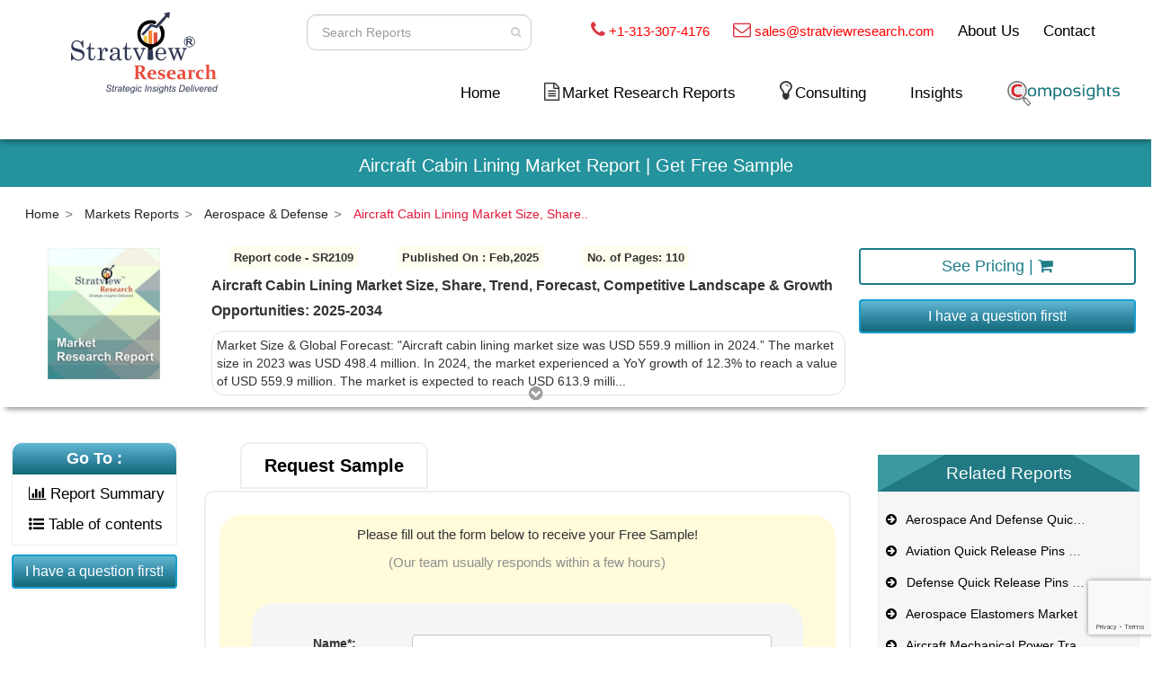

--- FILE ---
content_type: text/html; charset=UTF-8
request_url: https://www.stratviewresearch.com/Request-Sample/2993/aircraft-cabin-lining-market.html
body_size: 134922
content:




<!DOCTYPE html>
<html lang="en" >

<head>
    <meta http-equiv="Content-Type" content="text/html; charset=utf-8">

    <meta http-equiv="X-UA-Compatible" content="IE=edge">
    <meta name="viewport" content="width=device-width, initial-scale=1">
    <meta name="description" content="Aircraft cabin lining market size was USD 559.9 million in 2024 and is expected to grow from USD 613.9 million in 2025 to USD 781.7 million in 2034, witnessing an impressive market growth (CAGR) of 2.7% during the forecast period (2025-2034).">
    <meta name="author" content="https://www.stratviewresearch.com/">
    <link rel="icon" href="https://www.stratviewresearch.com/images/favicon.webp" type="image/gif" sizes="16x16">
    <title>Aircraft Cabin Lining Market | Free Sample</title>
    <link rel="canonical" href="https://www.stratviewresearch.com/2993/aircraft-cabin-lining-market.html">
    <meta name="title" content="Aircraft Cabin Lining Market | Free Sample" />
    <meta name="author" content="https://www.stratviewresearch.com/2993/aircraft-cabin-lining-market.html" />
    <!-- OTHER MEDIA's SHARE -->
    <meta property="fb:app_id" content="615695538628344" />
    <meta property="og:type" content="article" />
    <meta property="og:image" content="https://www.stratviewresearch.com/images/report_common_img.jpg" />
    <meta property="og:title" content="Aircraft Cabin Lining Market | Size, Share, Trend, Industry Analysis | 2025-2034 | Covid-19 Impact Analysis" />
    <meta property="og:description" content="Aircraft cabin lining market size was USD 559.9 million in 2024 and is expected to grow from USD 613.9 million in 2025 to USD 781.7 million in 2034, witnessing an impressive market growth (CAGR) of 2.7% during the forecast period (2025-2034)." />
    <meta property="og:url" content="https://www.stratviewresearch.com/2993/aircraft-cabin-lining-market.html" />
    <meta property="og:site_name" content="stratviewresearch.com" />
    <meta property="og:upated_time" content="2026-01-21T04:11:38Z" />
    <meta property="article:published_time" content="2026-01-21T04:11:38Z" />
    <meta property="article:modified_time" content="2026-01-21T04:11:38Z" />
    <!-- TWITTER -->
    <meta name="twitter:title" content="Aircraft Cabin Lining Market | Size, Share, Trend, Industry Analysis | 2025-2034 | Covid-19 Impact Analysis" />
    <meta name="twitter:url" content="https://www.stratviewresearch.com/2993/aircraft-cabin-lining-market" />
    <meta name="twitter:description" content="Aircraft cabin lining market size was USD 559.9 million in 2024 and is expected to grow from USD 613.9 million in 2025 to USD 781.7 million in 2034, witnessing an impressive market growth (CAGR) of 2.7% during the forecast period (2025-2034)." />
    <meta name="twitter:image" content="https://www.stratviewresearch.com/images/report_common_img.jpg" />
    <!-- Bootstrap Core CSS -->
    <!--<link href="https://www.stratviewresearch.com/css/bootstrap.min.css" rel="stylesheet">-->
     <!-- Factors script -->
    <script>window.faitracker=window.faitracker||function(){this.q=[];var t=new CustomEvent("FAITRACKER_QUEUED_EVENT");return this.init=function(t,e,a){this.TOKEN=t,this.INIT_PARAMS=e,this.INIT_CALLBACK=a,window.dispatchEvent(new CustomEvent("FAITRACKER_INIT_EVENT"))},this.call=function(){var e={k:"",a:[]};if(arguments&&arguments.length>=1){for(var a=1;a<arguments.length;a++)e.a.push(arguments[a]);e.k=arguments[0]}this.q.push(e),window.dispatchEvent(t)},this.message=function(){window.addEventListener("message",function(t){"faitracker"===t.data.origin&&this.call("message",t.data.type,t.data.message)})},this.message(),this.init("1rvoktikkuov89haevx6kmu77fsc4utw",{host:"https://api.dyh8ken8pc.com"}),this}(),function(){var t=document.createElement("script");t.type="text/javascript",t.src="https://asset.dyh8ken8pc.com/dyh8ken8pc.js",t.async=!0,(d=document.getElementsByTagName("script")[0]).parentNode.insertBefore(t,d)}();</script>

        <style>
        /*!
             * Bootstrap v3.3.7 (http://getbootstrap.com)
             * Copyright 2011-2016 Twitter, Inc.
             * Licensed under MIT (https://github.com/twbs/bootstrap/blob/master/LICENSE)
             */
        /*! normalize.css v3.0.3 | MIT License | github.com/necolas/normalize.css */
        html {
            font-family: sans-serif;
            -webkit-text-size-adjust: 100%;
            -ms-text-size-adjust: 100%
        }

        body {
            margin: 0
        }

        article,
        aside,
        details,
        figcaption,
        figure,
        footer,
        header,
        hgroup,
        main,
        menu,
        nav,
        section,
        summary {
            display: block
        }

        audio,
        canvas,
        progress,
        video {
            display: inline-block;
            vertical-align: baseline
        }

        audio:not([controls]) {
            display: none;
            height: 0
        }

        [hidden],
        template {
            display: none
        }

        a {
            background-color: transparent
        }

        a:active,
        a:hover {
            outline: 0
        }

        abbr[title] {
            border-bottom: 1px dotted
        }

        b,
        strong {
            font-weight: 700
        }

        dfn {
            font-style: italic
        }

        h1 {
            margin: .67em 0;
            font-size: 2em
        }

        mark {
            color: #000;
            background: #ff0
        }

        small {
            font-size: 80%
        }

        sub,
        sup {
            position: relative;
            font-size: 75%;
            line-height: 0;
            vertical-align: baseline
        }

        sup {
            top: -.5em
        }

        sub {
            bottom: -.25em
        }

        img {
            border: 0
        }

        svg:not(:root) {
            overflow: hidden
        }

        figure {
            margin: 1em 40px
        }

        hr {
            height: 0;
            -webkit-box-sizing: content-box;
            -moz-box-sizing: content-box;
            box-sizing: content-box
        }

        pre {
            overflow: auto
        }

        code,
        kbd,
        pre,
        samp {
            font-family: monospace, monospace;
            font-size: 1em
        }

        button,
        input,
        optgroup,
        select,
        textarea {
            margin: 0;
            font: inherit;
            color: inherit
        }

        button {
            overflow: visible
        }

        button,
        select {
            text-transform: none
        }

        button,
        html input[type=button],
        input[type=reset],
        input[type=submit] {
            -webkit-appearance: button;
            cursor: pointer
        }

        button[disabled],
        html input[disabled] {
            cursor: default
        }

        button::-moz-focus-inner,
        input::-moz-focus-inner {
            padding: 0;
            border: 0
        }

        input {
            line-height: normal
        }

        input[type=checkbox],
        input[type=radio] {
            -webkit-box-sizing: border-box;
            -moz-box-sizing: border-box;
            box-sizing: border-box;
            padding: 0
        }

        input[type=number]::-webkit-inner-spin-button,
        input[type=number]::-webkit-outer-spin-button {
            height: auto
        }

        input[type=search] {
            -webkit-box-sizing: content-box;
            -moz-box-sizing: content-box;
            box-sizing: content-box;
            -webkit-appearance: textfield
        }

        input[type=search]::-webkit-search-cancel-button,
        input[type=search]::-webkit-search-decoration {
            -webkit-appearance: none
        }

        fieldset {
            padding: .35em .625em .75em;
            margin: 0 2px;
            border: 1px solid silver
        }

        legend {
            padding: 0;
            border: 0
        }

        textarea {
            overflow: auto
        }

        optgroup {
            font-weight: 700
        }

        table {
            border-spacing: 0;
            border-collapse: collapse
        }

        td,
        th {
            padding: 0
        }

        /*! Source: https://github.com/h5bp/html5-boilerplate/blob/master/src/css/main.css */
        @media print {

            *,
            :after,
            :before {
                color: #000 !important;
                text-shadow: none !important;
                background: 0 0 !important;
                -webkit-box-shadow: none !important;
                box-shadow: none !important
            }

            a,
            a:visited {
                text-decoration: underline
            }

            a[href]:after {
                content: " ("attr(href) ")"
            }

            abbr[title]:after {
                content: " ("attr(title) ")"
            }

            a[href^="#"]:after,
            a[href^="javascript:"]:after {
                content: ""
            }

            blockquote,
            pre {
                border: 1px solid #999;
                page-break-inside: avoid
            }

            thead {
                display: table-header-group
            }

            img,
            tr {
                page-break-inside: avoid
            }

            img {
                max-width: 100% !important
            }

            h2,
            h3,
            p {
                orphans: 3;
                widows: 3
            }

            h2,
            h3 {
                page-break-after: avoid
            }

            .navbar {
                display: none
            }

            .btn>.caret,
            .dropup>.btn>.caret {
                border-top-color: #000 !important
            }

            .label {
                border: 1px solid #000
            }

            .table {
                border-collapse: collapse !important
            }

            .table td,
            .table th {
                background-color: #fff !important
            }

            .table-bordered td,
            .table-bordered th {
                border: 1px solid #ddd !important
            }
        }

        @font-face {
            font-family: 'Glyphicons Halflings';
            src: url(../fonts/glyphicons-halflings-regular.eot);
            src: url(../fonts/glyphicons-halflings-regular.eot?#iefix) format('embedded-opentype'), url(../fonts/glyphicons-halflings-regular.woff2) format('woff2'), url(../fonts/glyphicons-halflings-regular.woff) format('woff'), url(../fonts/glyphicons-halflings-regular.ttf) format('truetype'), url(../fonts/glyphicons-halflings-regular.svg#glyphicons_halflingsregular) format('svg')
        }

        .glyphicon {
            position: relative;
            top: 1px;
            display: inline-block;
            font-family: 'Glyphicons Halflings';
            font-style: normal;
            font-weight: 400;
            line-height: 1;
            -webkit-font-smoothing: antialiased;
            -moz-osx-font-smoothing: grayscale
        }

        .glyphicon-asterisk:before {
            content: "\002a"
        }

        .glyphicon-plus:before {
            content: "\002b"
        }

        .glyphicon-eur:before,
        .glyphicon-euro:before {
            content: "\20ac"
        }

        .glyphicon-minus:before {
            content: "\2212"
        }

        .glyphicon-cloud:before {
            content: "\2601"
        }

        .glyphicon-envelope:before {
            content: "\2709"
        }

        .glyphicon-pencil:before {
            content: "\270f"
        }

        .glyphicon-glass:before {
            content: "\e001"
        }

        .glyphicon-music:before {
            content: "\e002"
        }

        .glyphicon-search:before {
            content: "\e003"
        }

        .glyphicon-heart:before {
            content: "\e005"
        }

        .glyphicon-star:before {
            content: "\e006"
        }

        .glyphicon-star-empty:before {
            content: "\e007"
        }

        .glyphicon-user:before {
            content: "\e008"
        }

        .glyphicon-film:before {
            content: "\e009"
        }

        .glyphicon-th-large:before {
            content: "\e010"
        }

        .glyphicon-th:before {
            content: "\e011"
        }

        .glyphicon-th-list:before {
            content: "\e012"
        }

        .glyphicon-ok:before {
            content: "\e013"
        }

        .glyphicon-remove:before {
            content: "\e014"
        }

        .glyphicon-zoom-in:before {
            content: "\e015"
        }

        .glyphicon-zoom-out:before {
            content: "\e016"
        }

        .glyphicon-off:before {
            content: "\e017"
        }

        .glyphicon-signal:before {
            content: "\e018"
        }

        .glyphicon-cog:before {
            content: "\e019"
        }

        .glyphicon-trash:before {
            content: "\e020"
        }

        .glyphicon-home:before {
            content: "\e021"
        }

        .glyphicon-file:before {
            content: "\e022"
        }

        .glyphicon-time:before {
            content: "\e023"
        }

        .glyphicon-road:before {
            content: "\e024"
        }

        .glyphicon-download-alt:before {
            content: "\e025"
        }

        .glyphicon-download:before {
            content: "\e026"
        }

        .glyphicon-upload:before {
            content: "\e027"
        }

        .glyphicon-inbox:before {
            content: "\e028"
        }

        .glyphicon-play-circle:before {
            content: "\e029"
        }

        .glyphicon-repeat:before {
            content: "\e030"
        }

        .glyphicon-refresh:before {
            content: "\e031"
        }

        .glyphicon-list-alt:before {
            content: "\e032"
        }

        .glyphicon-lock:before {
            content: "\e033"
        }

        .glyphicon-flag:before {
            content: "\e034"
        }

        .glyphicon-headphones:before {
            content: "\e035"
        }

        .glyphicon-volume-off:before {
            content: "\e036"
        }

        .glyphicon-volume-down:before {
            content: "\e037"
        }

        .glyphicon-volume-up:before {
            content: "\e038"
        }

        .glyphicon-qrcode:before {
            content: "\e039"
        }

        .glyphicon-barcode:before {
            content: "\e040"
        }

        .glyphicon-tag:before {
            content: "\e041"
        }

        .glyphicon-tags:before {
            content: "\e042"
        }

        .glyphicon-book:before {
            content: "\e043"
        }

        .glyphicon-bookmark:before {
            content: "\e044"
        }

        .glyphicon-print:before {
            content: "\e045"
        }

        .glyphicon-camera:before {
            content: "\e046"
        }

        .glyphicon-font:before {
            content: "\e047"
        }

        .glyphicon-bold:before {
            content: "\e048"
        }

        .glyphicon-italic:before {
            content: "\e049"
        }

        .glyphicon-text-height:before {
            content: "\e050"
        }

        .glyphicon-text-width:before {
            content: "\e051"
        }

        .glyphicon-align-left:before {
            content: "\e052"
        }

        .glyphicon-align-center:before {
            content: "\e053"
        }

        .glyphicon-align-right:before {
            content: "\e054"
        }

        .glyphicon-align-justify:before {
            content: "\e055"
        }

        .glyphicon-list:before {
            content: "\e056"
        }

        .glyphicon-indent-left:before {
            content: "\e057"
        }

        .glyphicon-indent-right:before {
            content: "\e058"
        }

        .glyphicon-facetime-video:before {
            content: "\e059"
        }

        .glyphicon-picture:before {
            content: "\e060"
        }

        .glyphicon-map-marker:before {
            content: "\e062"
        }

        .glyphicon-adjust:before {
            content: "\e063"
        }

        .glyphicon-tint:before {
            content: "\e064"
        }

        .glyphicon-edit:before {
            content: "\e065"
        }

        .glyphicon-share:before {
            content: "\e066"
        }

        .glyphicon-check:before {
            content: "\e067"
        }

        .glyphicon-move:before {
            content: "\e068"
        }

        .glyphicon-step-backward:before {
            content: "\e069"
        }

        .glyphicon-fast-backward:before {
            content: "\e070"
        }

        .glyphicon-backward:before {
            content: "\e071"
        }

        .glyphicon-play:before {
            content: "\e072"
        }

        .glyphicon-pause:before {
            content: "\e073"
        }

        .glyphicon-stop:before {
            content: "\e074"
        }

        .glyphicon-forward:before {
            content: "\e075"
        }

        .glyphicon-fast-forward:before {
            content: "\e076"
        }

        .glyphicon-step-forward:before {
            content: "\e077"
        }

        .glyphicon-eject:before {
            content: "\e078"
        }

        .glyphicon-chevron-left:before {
            content: "\e079"
        }

        .glyphicon-chevron-right:before {
            content: "\e080"
        }

        .glyphicon-plus-sign:before {
            content: "\e081"
        }

        .glyphicon-minus-sign:before {
            content: "\e082"
        }

        .glyphicon-remove-sign:before {
            content: "\e083"
        }

        .glyphicon-ok-sign:before {
            content: "\e084"
        }

        .glyphicon-question-sign:before {
            content: "\e085"
        }

        .glyphicon-info-sign:before {
            content: "\e086"
        }

        .glyphicon-screenshot:before {
            content: "\e087"
        }

        .glyphicon-remove-circle:before {
            content: "\e088"
        }

        .glyphicon-ok-circle:before {
            content: "\e089"
        }

        .glyphicon-ban-circle:before {
            content: "\e090"
        }

        .glyphicon-arrow-left:before {
            content: "\e091"
        }

        .glyphicon-arrow-right:before {
            content: "\e092"
        }

        .glyphicon-arrow-up:before {
            content: "\e093"
        }

        .glyphicon-arrow-down:before {
            content: "\e094"
        }

        .glyphicon-share-alt:before {
            content: "\e095"
        }

        .glyphicon-resize-full:before {
            content: "\e096"
        }

        .glyphicon-resize-small:before {
            content: "\e097"
        }

        .glyphicon-exclamation-sign:before {
            content: "\e101"
        }

        .glyphicon-gift:before {
            content: "\e102"
        }

        .glyphicon-leaf:before {
            content: "\e103"
        }

        .glyphicon-fire:before {
            content: "\e104"
        }

        .glyphicon-eye-open:before {
            content: "\e105"
        }

        .glyphicon-eye-close:before {
            content: "\e106"
        }

        .glyphicon-warning-sign:before {
            content: "\e107"
        }

        .glyphicon-plane:before {
            content: "\e108"
        }

        .glyphicon-calendar:before {
            content: "\e109"
        }

        .glyphicon-random:before {
            content: "\e110"
        }

        .glyphicon-comment:before {
            content: "\e111"
        }

        .glyphicon-magnet:before {
            content: "\e112"
        }

        .glyphicon-chevron-up:before {
            content: "\e113"
        }

        .glyphicon-chevron-down:before {
            content: "\e114"
        }

        .glyphicon-retweet:before {
            content: "\e115"
        }

        .glyphicon-shopping-cart:before {
            content: "\e116"
        }

        .glyphicon-folder-close:before {
            content: "\e117"
        }

        .glyphicon-folder-open:before {
            content: "\e118"
        }

        .glyphicon-resize-vertical:before {
            content: "\e119"
        }

        .glyphicon-resize-horizontal:before {
            content: "\e120"
        }

        .glyphicon-hdd:before {
            content: "\e121"
        }

        .glyphicon-bullhorn:before {
            content: "\e122"
        }

        .glyphicon-bell:before {
            content: "\e123"
        }

        .glyphicon-certificate:before {
            content: "\e124"
        }

        .glyphicon-thumbs-up:before {
            content: "\e125"
        }

        .glyphicon-thumbs-down:before {
            content: "\e126"
        }

        .glyphicon-hand-right:before {
            content: "\e127"
        }

        .glyphicon-hand-left:before {
            content: "\e128"
        }

        .glyphicon-hand-up:before {
            content: "\e129"
        }

        .glyphicon-hand-down:before {
            content: "\e130"
        }

        .glyphicon-circle-arrow-right:before {
            content: "\e131"
        }

        .glyphicon-circle-arrow-left:before {
            content: "\e132"
        }

        .glyphicon-circle-arrow-up:before {
            content: "\e133"
        }

        .glyphicon-circle-arrow-down:before {
            content: "\e134"
        }

        .glyphicon-globe:before {
            content: "\e135"
        }

        .glyphicon-wrench:before {
            content: "\e136"
        }

        .glyphicon-tasks:before {
            content: "\e137"
        }

        .glyphicon-filter:before {
            content: "\e138"
        }

        .glyphicon-briefcase:before {
            content: "\e139"
        }

        .glyphicon-fullscreen:before {
            content: "\e140"
        }

        .glyphicon-dashboard:before {
            content: "\e141"
        }

        .glyphicon-paperclip:before {
            content: "\e142"
        }

        .glyphicon-heart-empty:before {
            content: "\e143"
        }

        .glyphicon-link:before {
            content: "\e144"
        }

        .glyphicon-phone:before {
            content: "\e145"
        }

        .glyphicon-pushpin:before {
            content: "\e146"
        }

        .glyphicon-usd:before {
            content: "\e148"
        }

        .glyphicon-gbp:before {
            content: "\e149"
        }

        .glyphicon-sort:before {
            content: "\e150"
        }

        .glyphicon-sort-by-alphabet:before {
            content: "\e151"
        }

        .glyphicon-sort-by-alphabet-alt:before {
            content: "\e152"
        }

        .glyphicon-sort-by-order:before {
            content: "\e153"
        }

        .glyphicon-sort-by-order-alt:before {
            content: "\e154"
        }

        .glyphicon-sort-by-attributes:before {
            content: "\e155"
        }

        .glyphicon-sort-by-attributes-alt:before {
            content: "\e156"
        }

        .glyphicon-unchecked:before {
            content: "\e157"
        }

        .glyphicon-expand:before {
            content: "\e158"
        }

        .glyphicon-collapse-down:before {
            content: "\e159"
        }

        .glyphicon-collapse-up:before {
            content: "\e160"
        }

        .glyphicon-log-in:before {
            content: "\e161"
        }

        .glyphicon-flash:before {
            content: "\e162"
        }

        .glyphicon-log-out:before {
            content: "\e163"
        }

        .glyphicon-new-window:before {
            content: "\e164"
        }

        .glyphicon-record:before {
            content: "\e165"
        }

        .glyphicon-save:before {
            content: "\e166"
        }

        .glyphicon-open:before {
            content: "\e167"
        }

        .glyphicon-saved:before {
            content: "\e168"
        }

        .glyphicon-import:before {
            content: "\e169"
        }

        .glyphicon-export:before {
            content: "\e170"
        }

        .glyphicon-send:before {
            content: "\e171"
        }

        .glyphicon-floppy-disk:before {
            content: "\e172"
        }

        .glyphicon-floppy-saved:before {
            content: "\e173"
        }

        .glyphicon-floppy-remove:before {
            content: "\e174"
        }

        .glyphicon-floppy-save:before {
            content: "\e175"
        }

        .glyphicon-floppy-open:before {
            content: "\e176"
        }

        .glyphicon-credit-card:before {
            content: "\e177"
        }

        .glyphicon-transfer:before {
            content: "\e178"
        }

        .glyphicon-cutlery:before {
            content: "\e179"
        }

        .glyphicon-header:before {
            content: "\e180"
        }

        .glyphicon-compressed:before {
            content: "\e181"
        }

        .glyphicon-earphone:before {
            content: "\e182"
        }

        .glyphicon-phone-alt:before {
            content: "\e183"
        }

        .glyphicon-tower:before {
            content: "\e184"
        }

        .glyphicon-stats:before {
            content: "\e185"
        }

        .glyphicon-sd-video:before {
            content: "\e186"
        }

        .glyphicon-hd-video:before {
            content: "\e187"
        }

        .glyphicon-subtitles:before {
            content: "\e188"
        }

        .glyphicon-sound-stereo:before {
            content: "\e189"
        }

        .glyphicon-sound-dolby:before {
            content: "\e190"
        }

        .glyphicon-sound-5-1:before {
            content: "\e191"
        }

        .glyphicon-sound-6-1:before {
            content: "\e192"
        }

        .glyphicon-sound-7-1:before {
            content: "\e193"
        }

        .glyphicon-copyright-mark:before {
            content: "\e194"
        }

        .glyphicon-registration-mark:before {
            content: "\e195"
        }

        .glyphicon-cloud-download:before {
            content: "\e197"
        }

        .glyphicon-cloud-upload:before {
            content: "\e198"
        }

        .glyphicon-tree-conifer:before {
            content: "\e199"
        }

        .glyphicon-tree-deciduous:before {
            content: "\e200"
        }

        .glyphicon-cd:before {
            content: "\e201"
        }

        .glyphicon-save-file:before {
            content: "\e202"
        }

        .glyphicon-open-file:before {
            content: "\e203"
        }

        .glyphicon-level-up:before {
            content: "\e204"
        }

        .glyphicon-copy:before {
            content: "\e205"
        }

        .glyphicon-paste:before {
            content: "\e206"
        }

        .glyphicon-alert:before {
            content: "\e209"
        }

        .glyphicon-equalizer:before {
            content: "\e210"
        }

        .glyphicon-king:before {
            content: "\e211"
        }

        .glyphicon-queen:before {
            content: "\e212"
        }

        .glyphicon-pawn:before {
            content: "\e213"
        }

        .glyphicon-bishop:before {
            content: "\e214"
        }

        .glyphicon-knight:before {
            content: "\e215"
        }

        .glyphicon-baby-formula:before {
            content: "\e216"
        }

        .glyphicon-tent:before {
            content: "\26fa"
        }

        .glyphicon-blackboard:before {
            content: "\e218"
        }

        .glyphicon-bed:before {
            content: "\e219"
        }

        .glyphicon-apple:before {
            content: "\f8ff"
        }

        .glyphicon-erase:before {
            content: "\e221"
        }

        .glyphicon-hourglass:before {
            content: "\231b"
        }

        .glyphicon-lamp:before {
            content: "\e223"
        }

        .glyphicon-duplicate:before {
            content: "\e224"
        }

        .glyphicon-piggy-bank:before {
            content: "\e225"
        }

        .glyphicon-scissors:before {
            content: "\e226"
        }

        .glyphicon-bitcoin:before {
            content: "\e227"
        }

        .glyphicon-btc:before {
            content: "\e227"
        }

        .glyphicon-xbt:before {
            content: "\e227"
        }

        .glyphicon-yen:before {
            content: "\00a5"
        }

        .glyphicon-jpy:before {
            content: "\00a5"
        }

        .glyphicon-ruble:before {
            content: "\20bd"
        }

        .glyphicon-rub:before {
            content: "\20bd"
        }

        .glyphicon-scale:before {
            content: "\e230"
        }

        .glyphicon-ice-lolly:before {
            content: "\e231"
        }

        .glyphicon-ice-lolly-tasted:before {
            content: "\e232"
        }

        .glyphicon-education:before {
            content: "\e233"
        }

        .glyphicon-option-horizontal:before {
            content: "\e234"
        }

        .glyphicon-option-vertical:before {
            content: "\e235"
        }

        .glyphicon-menu-hamburger:before {
            content: "\e236"
        }

        .glyphicon-modal-window:before {
            content: "\e237"
        }

        .glyphicon-oil:before {
            content: "\e238"
        }

        .glyphicon-grain:before {
            content: "\e239"
        }

        .glyphicon-sunglasses:before {
            content: "\e240"
        }

        .glyphicon-text-size:before {
            content: "\e241"
        }

        .glyphicon-text-color:before {
            content: "\e242"
        }

        .glyphicon-text-background:before {
            content: "\e243"
        }

        .glyphicon-object-align-top:before {
            content: "\e244"
        }

        .glyphicon-object-align-bottom:before {
            content: "\e245"
        }

        .glyphicon-object-align-horizontal:before {
            content: "\e246"
        }

        .glyphicon-object-align-left:before {
            content: "\e247"
        }

        .glyphicon-object-align-vertical:before {
            content: "\e248"
        }

        .glyphicon-object-align-right:before {
            content: "\e249"
        }

        .glyphicon-triangle-right:before {
            content: "\e250"
        }

        .glyphicon-triangle-left:before {
            content: "\e251"
        }

        .glyphicon-triangle-bottom:before {
            content: "\e252"
        }

        .glyphicon-triangle-top:before {
            content: "\e253"
        }

        .glyphicon-console:before {
            content: "\e254"
        }

        .glyphicon-superscript:before {
            content: "\e255"
        }

        .glyphicon-subscript:before {
            content: "\e256"
        }

        .glyphicon-menu-left:before {
            content: "\e257"
        }

        .glyphicon-menu-right:before {
            content: "\e258"
        }

        .glyphicon-menu-down:before {
            content: "\e259"
        }

        .glyphicon-menu-up:before {
            content: "\e260"
        }

        * {
            -webkit-box-sizing: border-box;
            -moz-box-sizing: border-box;
            box-sizing: border-box
        }

        :after,
        :before {
            -webkit-box-sizing: border-box;
            -moz-box-sizing: border-box;
            box-sizing: border-box
        }

        html {
            font-size: 10px;
            -webkit-tap-highlight-color: transparent
        }

        body {
            font-family: "Helvetica Neue", Helvetica, Arial, sans-serif;
            font-size: 14px;
            line-height: 1.42857143;
            color: #333;
            background-color: #fff
        }

        button,
        input,
        select,
        textarea {
            font-family: inherit;
            font-size: inherit;
            line-height: inherit
        }

        a {
            color: #337ab7;
            text-decoration: none
        }

        a:focus,
        a:hover {
            color: #23527c;
            text-decoration: underline
        }

        a:focus {
            outline: 5px auto -webkit-focus-ring-color;
            outline-offset: -2px
        }

        figure {
            margin: 0
        }

        img {
            vertical-align: middle
        }

        .carousel-inner>.item>a>img,
        .carousel-inner>.item>img,
        .img-responsive,
        .thumbnail a>img,
        .thumbnail>img {
            display: block;
            max-width: 100%;
            height: auto
        }

        .img-rounded {
            border-radius: 6px
        }

        .img-thumbnail {
            display: inline-block;
            max-width: 100%;
            height: auto;
            padding: 4px;
            line-height: 1.42857143;
            background-color: #fff;
            border: 1px solid #ddd;
            border-radius: 4px;
            -webkit-transition: all .2s ease-in-out;
            -o-transition: all .2s ease-in-out;
            transition: all .2s ease-in-out
        }

        .img-circle {
            border-radius: 50%
        }

        hr {
            margin-top: 20px;
            margin-bottom: 20px;
            border: 0;
            border-top: 1px solid #eee
        }

        .sr-only {
            position: absolute;
            width: 1px;
            height: 1px;
            padding: 0;
            margin: -1px;
            overflow: hidden;
            clip: rect(0, 0, 0, 0);
            border: 0
        }

        .sr-only-focusable:active,
        .sr-only-focusable:focus {
            position: static;
            width: auto;
            height: auto;
            margin: 0;
            overflow: visible;
            clip: auto
        }

        [role=button] {
            cursor: pointer
        }

        .h1,
        .h2,
        .h3,
        .h4,
        .h5,
        .h6,
        h1,
        h2,
        h3,
        h4,
        h5,
        h6 {
            font-family: inherit;
            font-weight: 500;
            line-height: 1.1;
            color: inherit
        }

        .h1 .small,
        .h1 small,
        .h2 .small,
        .h2 small,
        .h3 .small,
        .h3 small,
        .h4 .small,
        .h4 small,
        .h5 .small,
        .h5 small,
        .h6 .small,
        .h6 small,
        h1 .small,
        h1 small,
        h2 .small,
        h2 small,
        h3 .small,
        h3 small,
        h4 .small,
        h4 small,
        h5 .small,
        h5 small,
        h6 .small,
        h6 small {
            font-weight: 400;
            line-height: 1;
            color: #777
        }

        .h1,
        .h2,
        .h3,
        h1,
        h2,
        h3 {
            margin-top: 20px;
            margin-bottom: 10px
        }

        .h1 .small,
        .h1 small,
        .h2 .small,
        .h2 small,
        .h3 .small,
        .h3 small,
        h1 .small,
        h1 small,
        h2 .small,
        h2 small,
        h3 .small,
        h3 small {
            font-size: 65%
        }

        .h4,
        .h5,
        .h6,
        h4,
        h5,
        h6 {
            margin-top: 10px;
            margin-bottom: 10px
        }

        .h4 .small,
        .h4 small,
        .h5 .small,
        .h5 small,
        .h6 .small,
        .h6 small,
        h4 .small,
        h4 small,
        h5 .small,
        h5 small,
        h6 .small,
        h6 small {
            font-size: 75%
        }

        .h1,
        h1 {
            font-size: 36px
        }

        .h2,
        h2 {
            font-size: 30px
        }

        .h3,
        h3 {
            font-size: 24px
        }

        .h4,
        h4 {
            font-size: 18px
        }

        .h5,
        h5 {
            font-size: 14px
        }

        .h6,
        h6 {
            font-size: 12px
        }

        p {
            margin: 0 0 10px
        }

        .lead {
            margin-bottom: 20px;
            font-size: 16px;
            font-weight: 300;
            line-height: 1.4
        }

        @media (min-width:768px) {
            .lead {
                font-size: 21px
            }
        }

        .small,
        small {
            font-size: 85%
        }

        .mark,
        mark {
            padding: .2em;
            background-color: #fcf8e3
        }

        .text-left {
            text-align: left
        }

        .text-right {
            text-align: right
        }

        .text-center {
            text-align: center
        }

        .text-justify {
            text-align: justify
        }

        .text-nowrap {
            white-space: nowrap
        }

        .text-lowercase {
            text-transform: lowercase
        }

        .text-uppercase {
            text-transform: uppercase
        }

        .text-capitalize {
            text-transform: capitalize
        }

        .text-muted {
            color: #777
        }

        .text-primary {
            color: #337ab7
        }

        a.text-primary:focus,
        a.text-primary:hover {
            color: #286090
        }

        .text-success {
            color: #3c763d
        }

        a.text-success:focus,
        a.text-success:hover {
            color: #2b542c
        }

        .text-info {
            color: #31708f
        }

        a.text-info:focus,
        a.text-info:hover {
            color: #245269
        }

        .text-warning {
            color: #8a6d3b
        }

        a.text-warning:focus,
        a.text-warning:hover {
            color: #66512c
        }

        .text-danger {
            color: #a94442
        }

        a.text-danger:focus,
        a.text-danger:hover {
            color: #843534
        }

        .bg-primary {
            color: #fff;
            background-color: #337ab7
        }

        a.bg-primary:focus,
        a.bg-primary:hover {
            background-color: #286090
        }

        .bg-success {
            background-color: #dff0d8
        }

        a.bg-success:focus,
        a.bg-success:hover {
            background-color: #c1e2b3
        }

        .bg-info {
            background-color: #d9edf7
        }

        a.bg-info:focus,
        a.bg-info:hover {
            background-color: #afd9ee
        }

        .bg-warning {
            background-color: #fcf8e3
        }

        a.bg-warning:focus,
        a.bg-warning:hover {
            background-color: #f7ecb5
        }

        .bg-danger {
            background-color: #f2dede
        }

        a.bg-danger:focus,
        a.bg-danger:hover {
            background-color: #e4b9b9
        }

        .page-header {
            padding-bottom: 9px;
            margin: 40px 0 20px;
            border-bottom: 1px solid #eee
        }

        ol,
        ul {
            margin-top: 0;
            margin-bottom: 10px
        }

        ol ol,
        ol ul,
        ul ol,
        ul ul {
            margin-bottom: 0
        }

        .list-unstyled {
            padding-left: 0;
            list-style: none
        }

        .list-inline {
            padding-left: 0;
            margin-left: -5px;
            list-style: none
        }

        .list-inline>li {
            display: inline-block;
            padding-right: 5px;
            padding-left: 5px
        }

        dl {
            margin-top: 0;
            margin-bottom: 20px
        }

        dd,
        dt {
            line-height: 1.42857143
        }

        dt {
            font-weight: 700
        }

        dd {
            margin-left: 0
        }

        @media (min-width:768px) {
            .dl-horizontal dt {
                float: left;
                width: 160px;
                overflow: hidden;
                clear: left;
                text-align: right;
                text-overflow: ellipsis;
                white-space: nowrap
            }

            .dl-horizontal dd {
                margin-left: 180px
            }
        }

        abbr[data-original-title],
        abbr[title] {
            cursor: help;
            border-bottom: 1px dotted #777
        }

        .initialism {
            font-size: 90%;
            text-transform: uppercase
        }

        blockquote {
            padding: 10px 20px;
            margin: 0 0 20px;
            font-size: 17.5px;
            border-left: 5px solid #eee
        }

        blockquote ol:last-child,
        blockquote p:last-child,
        blockquote ul:last-child {
            margin-bottom: 0
        }

        blockquote .small,
        blockquote footer,
        blockquote small {
            display: block;
            font-size: 80%;
            line-height: 1.42857143;
            color: #777
        }

        blockquote .small:before,
        blockquote footer:before,
        blockquote small:before {
            content: '\2014 \00A0'
        }

        .blockquote-reverse,
        blockquote.pull-right {
            padding-right: 15px;
            padding-left: 0;
            text-align: right;
            border-right: 5px solid #eee;
            border-left: 0
        }

        .blockquote-reverse .small:before,
        .blockquote-reverse footer:before,
        .blockquote-reverse small:before,
        blockquote.pull-right .small:before,
        blockquote.pull-right footer:before,
        blockquote.pull-right small:before {
            content: ''
        }

        .blockquote-reverse .small:after,
        .blockquote-reverse footer:after,
        .blockquote-reverse small:after,
        blockquote.pull-right .small:after,
        blockquote.pull-right footer:after,
        blockquote.pull-right small:after {
            content: '\00A0 \2014'
        }

        address {
            margin-bottom: 20px;
            font-style: normal;
            line-height: 1.42857143
        }

        code,
        kbd,
        pre,
        samp {
            font-family: Menlo, Monaco, Consolas, "Courier New", monospace
        }

        code {
            padding: 2px 4px;
            font-size: 90%;
            color: #c7254e;
            background-color: #f9f2f4;
            border-radius: 4px
        }

        kbd {
            padding: 2px 4px;
            font-size: 90%;
            color: #fff;
            background-color: #333;
            border-radius: 3px;
            -webkit-box-shadow: inset 0 -1px 0 rgba(0, 0, 0, .25);
            box-shadow: inset 0 -1px 0 rgba(0, 0, 0, .25)
        }

        kbd kbd {
            padding: 0;
            font-size: 100%;
            font-weight: 700;
            -webkit-box-shadow: none;
            box-shadow: none
        }

        pre {
            display: block;
            padding: 9.5px;
            margin: 0 0 10px;
            font-size: 13px;
            line-height: 1.42857143;
            color: #333;
            word-break: break-all;
            word-wrap: break-word;
            background-color: #f5f5f5;
            border: 1px solid #ccc;
            border-radius: 4px
        }

        pre code {
            padding: 0;
            font-size: inherit;
            color: inherit;
            white-space: pre-wrap;
            background-color: transparent;
            border-radius: 0
        }

        .pre-scrollable {
            max-height: 340px;
            overflow-y: scroll
        }

        .container {
            padding-right: 15px;
            padding-left: 15px;
            margin-right: auto;
            margin-left: auto
        }

        @media (min-width:768px) {
            .container {
                width: 750px
            }
        }

        @media (min-width:992px) {
            .container {
                width: 970px
            }
        }

        @media (min-width:1200px) {
            .container {
                width: 1170px
            }
        }

        .container-fluid {
            padding-right: 15px;
            padding-left: 15px;
            margin-right: auto;
            margin-left: auto
        }

        .row {
            margin-right: -15px;
            margin-left: -15px
        }

        .col-lg-1,
        .col-lg-10,
        .col-lg-11,
        .col-lg-12,
        .col-lg-2,
        .col-lg-3,
        .col-lg-4,
        .col-lg-5,
        .col-lg-6,
        .col-lg-7,
        .col-lg-8,
        .col-lg-9,
        .col-md-1,
        .col-md-10,
        .col-md-11,
        .col-md-12,
        .col-md-2,
        .col-md-3,
        .col-md-4,
        .col-md-5,
        .col-md-6,
        .col-md-7,
        .col-md-8,
        .col-md-9,
        .col-sm-1,
        .col-sm-10,
        .col-sm-11,
        .col-sm-12,
        .col-sm-2,
        .col-sm-3,
        .col-sm-4,
        .col-sm-5,
        .col-sm-6,
        .col-sm-7,
        .col-sm-8,
        .col-sm-9,
        .col-xs-1,
        .col-xs-10,
        .col-xs-11,
        .col-xs-12,
        .col-xs-2,
        .col-xs-3,
        .col-xs-4,
        .col-xs-5,
        .col-xs-6,
        .col-xs-7,
        .col-xs-8,
        .col-xs-9 {
            position: relative;
            min-height: 1px;
            padding-right: 15px;
            padding-left: 15px
        }

        .col-xs-1,
        .col-xs-10,
        .col-xs-11,
        .col-xs-12,
        .col-xs-2,
        .col-xs-3,
        .col-xs-4,
        .col-xs-5,
        .col-xs-6,
        .col-xs-7,
        .col-xs-8,
        .col-xs-9 {
            float: left
        }

        .col-xs-12 {
            width: 100%
        }

        .col-xs-11 {
            width: 91.66666667%
        }

        .col-xs-10 {
            width: 83.33333333%
        }

        .col-xs-9 {
            width: 75%
        }

        .col-xs-8 {
            width: 66.66666667%
        }

        .col-xs-7 {
            width: 58.33333333%
        }

        .col-xs-6 {
            width: 50%
        }

        .col-xs-5 {
            width: 41.66666667%
        }

        .col-xs-4 {
            width: 33.33333333%
        }

        .col-xs-3 {
            width: 25%
        }

        .col-xs-2 {
            width: 16.66666667%
        }

        .col-xs-1 {
            width: 8.33333333%
        }

        .col-xs-pull-12 {
            right: 100%
        }

        .col-xs-pull-11 {
            right: 91.66666667%
        }

        .col-xs-pull-10 {
            right: 83.33333333%
        }

        .col-xs-pull-9 {
            right: 75%
        }

        .col-xs-pull-8 {
            right: 66.66666667%
        }

        .col-xs-pull-7 {
            right: 58.33333333%
        }

        .col-xs-pull-6 {
            right: 50%
        }

        .col-xs-pull-5 {
            right: 41.66666667%
        }

        .col-xs-pull-4 {
            right: 33.33333333%
        }

        .col-xs-pull-3 {
            right: 25%
        }

        .col-xs-pull-2 {
            right: 16.66666667%
        }

        .col-xs-pull-1 {
            right: 8.33333333%
        }

        .col-xs-pull-0 {
            right: auto
        }

        .col-xs-push-12 {
            left: 100%
        }

        .col-xs-push-11 {
            left: 91.66666667%
        }

        .col-xs-push-10 {
            left: 83.33333333%
        }

        .col-xs-push-9 {
            left: 75%
        }

        .col-xs-push-8 {
            left: 66.66666667%
        }

        .col-xs-push-7 {
            left: 58.33333333%
        }

        .col-xs-push-6 {
            left: 50%
        }

        .col-xs-push-5 {
            left: 41.66666667%
        }

        .col-xs-push-4 {
            left: 33.33333333%
        }

        .col-xs-push-3 {
            left: 25%
        }

        .col-xs-push-2 {
            left: 16.66666667%
        }

        .col-xs-push-1 {
            left: 8.33333333%
        }

        .col-xs-push-0 {
            left: auto
        }

        .col-xs-offset-12 {
            margin-left: 100%
        }

        .col-xs-offset-11 {
            margin-left: 91.66666667%
        }

        .col-xs-offset-10 {
            margin-left: 83.33333333%
        }

        .col-xs-offset-9 {
            margin-left: 75%
        }

        .col-xs-offset-8 {
            margin-left: 66.66666667%
        }

        .col-xs-offset-7 {
            margin-left: 58.33333333%
        }

        .col-xs-offset-6 {
            margin-left: 50%
        }

        .col-xs-offset-5 {
            margin-left: 41.66666667%
        }

        .col-xs-offset-4 {
            margin-left: 33.33333333%
        }

        .col-xs-offset-3 {
            margin-left: 25%
        }

        .col-xs-offset-2 {
            margin-left: 16.66666667%
        }

        .col-xs-offset-1 {
            margin-left: 8.33333333%
        }

        .col-xs-offset-0 {
            margin-left: 0
        }

        @media (min-width:768px) {

            .col-sm-1,
            .col-sm-10,
            .col-sm-11,
            .col-sm-12,
            .col-sm-2,
            .col-sm-3,
            .col-sm-4,
            .col-sm-5,
            .col-sm-6,
            .col-sm-7,
            .col-sm-8,
            .col-sm-9 {
                float: left
            }

            .col-sm-12 {
                width: 100%
            }

            .col-sm-11 {
                width: 91.66666667%
            }

            .col-sm-10 {
                width: 83.33333333%
            }

            .col-sm-9 {
                width: 75%
            }

            .col-sm-8 {
                width: 66.66666667%
            }

            .col-sm-7 {
                width: 58.33333333%
            }

            .col-sm-6 {
                width: 50%
            }

            .col-sm-5 {
                width: 41.66666667%
            }

            .col-sm-4 {
                width: 33.33333333%
            }

            .col-sm-3 {
                width: 25%
            }

            .col-sm-2 {
                width: 16.66666667%
            }

            .col-sm-1 {
                width: 8.33333333%
            }

            .col-sm-pull-12 {
                right: 100%
            }

            .col-sm-pull-11 {
                right: 91.66666667%
            }

            .col-sm-pull-10 {
                right: 83.33333333%
            }

            .col-sm-pull-9 {
                right: 75%
            }

            .col-sm-pull-8 {
                right: 66.66666667%
            }

            .col-sm-pull-7 {
                right: 58.33333333%
            }

            .col-sm-pull-6 {
                right: 50%
            }

            .col-sm-pull-5 {
                right: 41.66666667%
            }

            .col-sm-pull-4 {
                right: 33.33333333%
            }

            .col-sm-pull-3 {
                right: 25%
            }

            .col-sm-pull-2 {
                right: 16.66666667%
            }

            .col-sm-pull-1 {
                right: 8.33333333%
            }

            .col-sm-pull-0 {
                right: auto
            }

            .col-sm-push-12 {
                left: 100%
            }

            .col-sm-push-11 {
                left: 91.66666667%
            }

            .col-sm-push-10 {
                left: 83.33333333%
            }

            .col-sm-push-9 {
                left: 75%
            }

            .col-sm-push-8 {
                left: 66.66666667%
            }

            .col-sm-push-7 {
                left: 58.33333333%
            }

            .col-sm-push-6 {
                left: 50%
            }

            .col-sm-push-5 {
                left: 41.66666667%
            }

            .col-sm-push-4 {
                left: 33.33333333%
            }

            .col-sm-push-3 {
                left: 25%
            }

            .col-sm-push-2 {
                left: 16.66666667%
            }

            .col-sm-push-1 {
                left: 8.33333333%
            }

            .col-sm-push-0 {
                left: auto
            }

            .col-sm-offset-12 {
                margin-left: 100%
            }

            .col-sm-offset-11 {
                margin-left: 91.66666667%
            }

            .col-sm-offset-10 {
                margin-left: 83.33333333%
            }

            .col-sm-offset-9 {
                margin-left: 75%
            }

            .col-sm-offset-8 {
                margin-left: 66.66666667%
            }

            .col-sm-offset-7 {
                margin-left: 58.33333333%
            }

            .col-sm-offset-6 {
                margin-left: 50%
            }

            .col-sm-offset-5 {
                margin-left: 41.66666667%
            }

            .col-sm-offset-4 {
                margin-left: 33.33333333%
            }

            .col-sm-offset-3 {
                margin-left: 25%
            }

            .col-sm-offset-2 {
                margin-left: 16.66666667%
            }

            .col-sm-offset-1 {
                margin-left: 8.33333333%
            }

            .col-sm-offset-0 {
                margin-left: 0
            }
        }

        @media (min-width:992px) {

            .col-md-1,
            .col-md-10,
            .col-md-11,
            .col-md-12,
            .col-md-2,
            .col-md-3,
            .col-md-4,
            .col-md-5,
            .col-md-6,
            .col-md-7,
            .col-md-8,
            .col-md-9 {
                float: left
            }

            .col-md-12 {
                width: 100%
            }

            .col-md-11 {
                width: 91.66666667%
            }

            .col-md-10 {
                width: 83.33333333%
            }

            .col-md-9 {
                width: 75%
            }

            .col-md-8 {
                width: 66.66666667%
            }

            .col-md-7 {
                width: 58.33333333%
            }

            .col-md-6 {
                width: 50%
            }

            .col-md-5 {
                width: 41.66666667%
            }

            .col-md-4 {
                width: 33.33333333%
            }

            .col-md-3 {
                width: 25%
            }

            .col-md-2 {
                width: 16.66666667%
            }

            .col-md-1 {
                width: 8.33333333%
            }

            .col-md-pull-12 {
                right: 100%
            }

            .col-md-pull-11 {
                right: 91.66666667%
            }

            .col-md-pull-10 {
                right: 83.33333333%
            }

            .col-md-pull-9 {
                right: 75%
            }

            .col-md-pull-8 {
                right: 66.66666667%
            }

            .col-md-pull-7 {
                right: 58.33333333%
            }

            .col-md-pull-6 {
                right: 50%
            }

            .col-md-pull-5 {
                right: 41.66666667%
            }

            .col-md-pull-4 {
                right: 33.33333333%
            }

            .col-md-pull-3 {
                right: 25%
            }

            .col-md-pull-2 {
                right: 16.66666667%
            }

            .col-md-pull-1 {
                right: 8.33333333%
            }

            .col-md-pull-0 {
                right: auto
            }

            .col-md-push-12 {
                left: 100%
            }

            .col-md-push-11 {
                left: 91.66666667%
            }

            .col-md-push-10 {
                left: 83.33333333%
            }

            .col-md-push-9 {
                left: 75%
            }

            .col-md-push-8 {
                left: 66.66666667%
            }

            .col-md-push-7 {
                left: 58.33333333%
            }

            .col-md-push-6 {
                left: 50%
            }

            .col-md-push-5 {
                left: 41.66666667%
            }

            .col-md-push-4 {
                left: 33.33333333%
            }

            .col-md-push-3 {
                left: 25%
            }

            .col-md-push-2 {
                left: 16.66666667%
            }

            .col-md-push-1 {
                left: 8.33333333%
            }

            .col-md-push-0 {
                left: auto
            }

            .col-md-offset-12 {
                margin-left: 100%
            }

            .col-md-offset-11 {
                margin-left: 91.66666667%
            }

            .col-md-offset-10 {
                margin-left: 83.33333333%
            }

            .col-md-offset-9 {
                margin-left: 75%
            }

            .col-md-offset-8 {
                margin-left: 66.66666667%
            }

            .col-md-offset-7 {
                margin-left: 58.33333333%
            }

            .col-md-offset-6 {
                margin-left: 50%
            }

            .col-md-offset-5 {
                margin-left: 41.66666667%
            }

            .col-md-offset-4 {
                margin-left: 33.33333333%
            }

            .col-md-offset-3 {
                margin-left: 25%
            }

            .col-md-offset-2 {
                margin-left: 16.66666667%
            }

            .col-md-offset-1 {
                margin-left: 8.33333333%
            }

            .col-md-offset-0 {
                margin-left: 0
            }
        }

        @media (min-width:1200px) {

            .col-lg-1,
            .col-lg-10,
            .col-lg-11,
            .col-lg-12,
            .col-lg-2,
            .col-lg-3,
            .col-lg-4,
            .col-lg-5,
            .col-lg-6,
            .col-lg-7,
            .col-lg-8,
            .col-lg-9 {
                float: left
            }

            .col-lg-12 {
                width: 100%
            }

            .col-lg-11 {
                width: 91.66666667%
            }

            .col-lg-10 {
                width: 83.33333333%
            }

            .col-lg-9 {
                width: 75%
            }

            .col-lg-8 {
                width: 66.66666667%
            }

            .col-lg-7 {
                width: 58.33333333%
            }

            .col-lg-6 {
                width: 50%
            }

            .col-lg-5 {
                width: 41.66666667%
            }

            .col-lg-4 {
                width: 33.33333333%
            }

            .col-lg-3 {
                width: 25%
            }

            .col-lg-2 {
                width: 16.66666667%
            }

            .col-lg-1 {
                width: 8.33333333%
            }

            .col-lg-pull-12 {
                right: 100%
            }

            .col-lg-pull-11 {
                right: 91.66666667%
            }

            .col-lg-pull-10 {
                right: 83.33333333%
            }

            .col-lg-pull-9 {
                right: 75%
            }

            .col-lg-pull-8 {
                right: 66.66666667%
            }

            .col-lg-pull-7 {
                right: 58.33333333%
            }

            .col-lg-pull-6 {
                right: 50%
            }

            .col-lg-pull-5 {
                right: 41.66666667%
            }

            .col-lg-pull-4 {
                right: 33.33333333%
            }

            .col-lg-pull-3 {
                right: 25%
            }

            .col-lg-pull-2 {
                right: 16.66666667%
            }

            .col-lg-pull-1 {
                right: 8.33333333%
            }

            .col-lg-pull-0 {
                right: auto
            }

            .col-lg-push-12 {
                left: 100%
            }

            .col-lg-push-11 {
                left: 91.66666667%
            }

            .col-lg-push-10 {
                left: 83.33333333%
            }

            .col-lg-push-9 {
                left: 75%
            }

            .col-lg-push-8 {
                left: 66.66666667%
            }

            .col-lg-push-7 {
                left: 58.33333333%
            }

            .col-lg-push-6 {
                left: 50%
            }

            .col-lg-push-5 {
                left: 41.66666667%
            }

            .col-lg-push-4 {
                left: 33.33333333%
            }

            .col-lg-push-3 {
                left: 25%
            }

            .col-lg-push-2 {
                left: 16.66666667%
            }

            .col-lg-push-1 {
                left: 8.33333333%
            }

            .col-lg-push-0 {
                left: auto
            }

            .col-lg-offset-12 {
                margin-left: 100%
            }

            .col-lg-offset-11 {
                margin-left: 91.66666667%
            }

            .col-lg-offset-10 {
                margin-left: 83.33333333%
            }

            .col-lg-offset-9 {
                margin-left: 75%
            }

            .col-lg-offset-8 {
                margin-left: 66.66666667%
            }

            .col-lg-offset-7 {
                margin-left: 58.33333333%
            }

            .col-lg-offset-6 {
                margin-left: 50%
            }

            .col-lg-offset-5 {
                margin-left: 41.66666667%
            }

            .col-lg-offset-4 {
                margin-left: 33.33333333%
            }

            .col-lg-offset-3 {
                margin-left: 25%
            }

            .col-lg-offset-2 {
                margin-left: 16.66666667%
            }

            .col-lg-offset-1 {
                margin-left: 8.33333333%
            }

            .col-lg-offset-0 {
                margin-left: 0
            }
        }

        table {
            background-color: transparent
        }

        caption {
            padding-top: 8px;
            padding-bottom: 8px;
            color: #777;
            text-align: left
        }

        th {
            text-align: left
        }

        .table {
            width: 100%;
            max-width: 100%;
            margin-bottom: 20px
        }

        .table>tbody>tr>td,
        .table>tbody>tr>th,
        .table>tfoot>tr>td,
        .table>tfoot>tr>th,
        .table>thead>tr>td,
        .table>thead>tr>th {
            padding: 8px;
            line-height: 1.42857143;
            vertical-align: top;
            border-top: 1px solid #ddd
        }

        .table>thead>tr>th {
            vertical-align: bottom;
            border-bottom: 2px solid #ddd
        }

        .table>caption+thead>tr:first-child>td,
        .table>caption+thead>tr:first-child>th,
        .table>colgroup+thead>tr:first-child>td,
        .table>colgroup+thead>tr:first-child>th,
        .table>thead:first-child>tr:first-child>td,
        .table>thead:first-child>tr:first-child>th {
            border-top: 0
        }

        .table>tbody+tbody {
            border-top: 2px solid #ddd
        }

        .table .table {
            background-color: #fff
        }

        .table-condensed>tbody>tr>td,
        .table-condensed>tbody>tr>th,
        .table-condensed>tfoot>tr>td,
        .table-condensed>tfoot>tr>th,
        .table-condensed>thead>tr>td,
        .table-condensed>thead>tr>th {
            padding: 5px
        }

        .table-bordered {
            border: 1px solid #ddd
        }

        .table-bordered>tbody>tr>td,
        .table-bordered>tbody>tr>th,
        .table-bordered>tfoot>tr>td,
        .table-bordered>tfoot>tr>th,
        .table-bordered>thead>tr>td,
        .table-bordered>thead>tr>th {
            border: 1px solid #ddd
        }

        .table-bordered>thead>tr>td,
        .table-bordered>thead>tr>th {
            border-bottom-width: 2px
        }

        .table-striped>tbody>tr:nth-of-type(odd) {
            background-color: #f9f9f9
        }

        .table-hover>tbody>tr:hover {
            background-color: #f5f5f5
        }

        table col[class*=col-] {
            position: static;
            display: table-column;
            float: none
        }

        table td[class*=col-],
        table th[class*=col-] {
            position: static;
            display: table-cell;
            float: none
        }

        .table>tbody>tr.active>td,
        .table>tbody>tr.active>th,
        .table>tbody>tr>td.active,
        .table>tbody>tr>th.active,
        .table>tfoot>tr.active>td,
        .table>tfoot>tr.active>th,
        .table>tfoot>tr>td.active,
        .table>tfoot>tr>th.active,
        .table>thead>tr.active>td,
        .table>thead>tr.active>th,
        .table>thead>tr>td.active,
        .table>thead>tr>th.active {
            background-color: #f5f5f5
        }

        .table-hover>tbody>tr.active:hover>td,
        .table-hover>tbody>tr.active:hover>th,
        .table-hover>tbody>tr:hover>.active,
        .table-hover>tbody>tr>td.active:hover,
        .table-hover>tbody>tr>th.active:hover {
            background-color: #e8e8e8
        }

        .table>tbody>tr.success>td,
        .table>tbody>tr.success>th,
        .table>tbody>tr>td.success,
        .table>tbody>tr>th.success,
        .table>tfoot>tr.success>td,
        .table>tfoot>tr.success>th,
        .table>tfoot>tr>td.success,
        .table>tfoot>tr>th.success,
        .table>thead>tr.success>td,
        .table>thead>tr.success>th,
        .table>thead>tr>td.success,
        .table>thead>tr>th.success {
            background-color: #dff0d8
        }

        .table-hover>tbody>tr.success:hover>td,
        .table-hover>tbody>tr.success:hover>th,
        .table-hover>tbody>tr:hover>.success,
        .table-hover>tbody>tr>td.success:hover,
        .table-hover>tbody>tr>th.success:hover {
            background-color: #d0e9c6
        }

        .table>tbody>tr.info>td,
        .table>tbody>tr.info>th,
        .table>tbody>tr>td.info,
        .table>tbody>tr>th.info,
        .table>tfoot>tr.info>td,
        .table>tfoot>tr.info>th,
        .table>tfoot>tr>td.info,
        .table>tfoot>tr>th.info,
        .table>thead>tr.info>td,
        .table>thead>tr.info>th,
        .table>thead>tr>td.info,
        .table>thead>tr>th.info {
            background-color: #d9edf7
        }

        .table-hover>tbody>tr.info:hover>td,
        .table-hover>tbody>tr.info:hover>th,
        .table-hover>tbody>tr:hover>.info,
        .table-hover>tbody>tr>td.info:hover,
        .table-hover>tbody>tr>th.info:hover {
            background-color: #c4e3f3
        }

        .table>tbody>tr.warning>td,
        .table>tbody>tr.warning>th,
        .table>tbody>tr>td.warning,
        .table>tbody>tr>th.warning,
        .table>tfoot>tr.warning>td,
        .table>tfoot>tr.warning>th,
        .table>tfoot>tr>td.warning,
        .table>tfoot>tr>th.warning,
        .table>thead>tr.warning>td,
        .table>thead>tr.warning>th,
        .table>thead>tr>td.warning,
        .table>thead>tr>th.warning {
            background-color: #fcf8e3
        }

        .table-hover>tbody>tr.warning:hover>td,
        .table-hover>tbody>tr.warning:hover>th,
        .table-hover>tbody>tr:hover>.warning,
        .table-hover>tbody>tr>td.warning:hover,
        .table-hover>tbody>tr>th.warning:hover {
            background-color: #faf2cc
        }

        .table>tbody>tr.danger>td,
        .table>tbody>tr.danger>th,
        .table>tbody>tr>td.danger,
        .table>tbody>tr>th.danger,
        .table>tfoot>tr.danger>td,
        .table>tfoot>tr.danger>th,
        .table>tfoot>tr>td.danger,
        .table>tfoot>tr>th.danger,
        .table>thead>tr.danger>td,
        .table>thead>tr.danger>th,
        .table>thead>tr>td.danger,
        .table>thead>tr>th.danger {
            background-color: #f2dede
        }

        .table-hover>tbody>tr.danger:hover>td,
        .table-hover>tbody>tr.danger:hover>th,
        .table-hover>tbody>tr:hover>.danger,
        .table-hover>tbody>tr>td.danger:hover,
        .table-hover>tbody>tr>th.danger:hover {
            background-color: #ebcccc
        }

        .table-responsive {
            min-height: .01%;
            overflow-x: auto
        }

        @media screen and (max-width:767px) {
            .table-responsive {
                width: 100%;
                margin-bottom: 15px;
                overflow-y: hidden;
                -ms-overflow-style: -ms-autohiding-scrollbar;
                border: 1px solid #ddd
            }

            .table-responsive>.table {
                margin-bottom: 0
            }

            .table-responsive>.table>tbody>tr>td,
            .table-responsive>.table>tbody>tr>th,
            .table-responsive>.table>tfoot>tr>td,
            .table-responsive>.table>tfoot>tr>th,
            .table-responsive>.table>thead>tr>td,
            .table-responsive>.table>thead>tr>th {
                white-space: nowrap
            }

            .table-responsive>.table-bordered {
                border: 0
            }

            .table-responsive>.table-bordered>tbody>tr>td:first-child,
            .table-responsive>.table-bordered>tbody>tr>th:first-child,
            .table-responsive>.table-bordered>tfoot>tr>td:first-child,
            .table-responsive>.table-bordered>tfoot>tr>th:first-child,
            .table-responsive>.table-bordered>thead>tr>td:first-child,
            .table-responsive>.table-bordered>thead>tr>th:first-child {
                border-left: 0
            }

            .table-responsive>.table-bordered>tbody>tr>td:last-child,
            .table-responsive>.table-bordered>tbody>tr>th:last-child,
            .table-responsive>.table-bordered>tfoot>tr>td:last-child,
            .table-responsive>.table-bordered>tfoot>tr>th:last-child,
            .table-responsive>.table-bordered>thead>tr>td:last-child,
            .table-responsive>.table-bordered>thead>tr>th:last-child {
                border-right: 0
            }

            .table-responsive>.table-bordered>tbody>tr:last-child>td,
            .table-responsive>.table-bordered>tbody>tr:last-child>th,
            .table-responsive>.table-bordered>tfoot>tr:last-child>td,
            .table-responsive>.table-bordered>tfoot>tr:last-child>th {
                border-bottom: 0
            }
        }

        fieldset {
            min-width: 0;
            padding: 0;
            margin: 0;
            border: 0
        }

        legend {
            display: block;
            width: 100%;
            padding: 0;
            margin-bottom: 20px;
            font-size: 21px;
            line-height: inherit;
            color: #333;
            border: 0;
            border-bottom: 1px solid #e5e5e5
        }

        label {
            display: inline-block;
            max-width: 100%;
            margin-bottom: 5px;
            font-weight: 700
        }

        input[type=search] {
            -webkit-box-sizing: border-box;
            -moz-box-sizing: border-box;
            box-sizing: border-box
        }

        input[type=checkbox],
        input[type=radio] {
            margin: 4px 0 0;
            line-height: normal
        }

        input[type=file] {
            display: block
        }

        input[type=range] {
            display: block;
            width: 100%
        }

        select[multiple],
        select[size] {
            height: auto
        }

        input[type=checkbox]:focus,
        input[type=file]:focus,
        input[type=radio]:focus {
            outline: 5px auto -webkit-focus-ring-color;
            outline-offset: -2px
        }

        output {
            display: block;
            padding-top: 7px;
            font-size: 14px;
            line-height: 1.42857143;
            color: #555
        }

        .form-control {
            display: block;
            width: 100%;
            height: 34px;
            padding: 6px 12px;
            font-size: 14px;
            line-height: 1.42857143;
            color: #555;
            background-color: #fff;
            background-image: none;
            border: 1px solid #ccc;
            border-radius: 4px;
            -webkit-box-shadow: inset 0 1px 1px rgba(0, 0, 0, .075);
            box-shadow: inset 0 1px 1px rgba(0, 0, 0, .075);
            -webkit-transition: border-color ease-in-out .15s, -webkit-box-shadow ease-in-out .15s;
            -o-transition: border-color ease-in-out .15s, box-shadow ease-in-out .15s;
            transition: border-color ease-in-out .15s, box-shadow ease-in-out .15s
        }

        .form-control:focus {
            border-color: #66afe9;
            outline: 0;
            -webkit-box-shadow: inset 0 1px 1px rgba(0, 0, 0, .075), 0 0 8px rgba(102, 175, 233, .6);
            box-shadow: inset 0 1px 1px rgba(0, 0, 0, .075), 0 0 8px rgba(102, 175, 233, .6)
        }

        .form-control::-moz-placeholder {
            color: #999;
            opacity: 1
        }

        .form-control:-ms-input-placeholder {
            color: #999
        }

        .form-control::-webkit-input-placeholder {
            color: #999
        }

        .form-control::-ms-expand {
            background-color: transparent;
            border: 0
        }

        .form-control[disabled],
        .form-control[readonly],
        fieldset[disabled] .form-control {
            background-color: #eee;
            opacity: 1
        }

        .form-control[disabled],
        fieldset[disabled] .form-control {
            cursor: not-allowed
        }

        textarea.form-control {
            height: auto
        }

        input[type=search] {
            -webkit-appearance: none
        }

        @media screen and (-webkit-min-device-pixel-ratio:0) {

            input[type=date].form-control,
            input[type=datetime-local].form-control,
            input[type=month].form-control,
            input[type=time].form-control {
                line-height: 34px
            }

            .input-group-sm input[type=date],
            .input-group-sm input[type=datetime-local],
            .input-group-sm input[type=month],
            .input-group-sm input[type=time],
            input[type=date].input-sm,
            input[type=datetime-local].input-sm,
            input[type=month].input-sm,
            input[type=time].input-sm {
                line-height: 30px
            }

            .input-group-lg input[type=date],
            .input-group-lg input[type=datetime-local],
            .input-group-lg input[type=month],
            .input-group-lg input[type=time],
            input[type=date].input-lg,
            input[type=datetime-local].input-lg,
            input[type=month].input-lg,
            input[type=time].input-lg {
                line-height: 46px
            }
        }

        .form-group {
            margin-bottom: 15px
        }

        .checkbox,
        .radio {
            position: relative;
            display: block;
            margin-top: 10px;
            margin-bottom: 10px
        }

        .checkbox label,
        .radio label {
            min-height: 20px;
            padding-left: 20px;
            margin-bottom: 0;
            font-weight: 400;
            cursor: pointer
        }

        .checkbox input[type=checkbox],
        .checkbox-inline input[type=checkbox],
        .radio input[type=radio],
        .radio-inline input[type=radio] {
            position: absolute;
            margin-left: -20px
        }

        .checkbox+.checkbox,
        .radio+.radio {
            margin-top: -5px
        }

        .checkbox-inline,
        .radio-inline {
            position: relative;
            display: inline-block;
            padding-left: 20px;
            margin-bottom: 0;
            font-weight: 400;
            vertical-align: middle;
            cursor: pointer
        }

        .checkbox-inline+.checkbox-inline,
        .radio-inline+.radio-inline {
            margin-top: 0;
            margin-left: 10px
        }

        fieldset[disabled] input[type=checkbox],
        fieldset[disabled] input[type=radio],
        input[type=checkbox].disabled,
        input[type=checkbox][disabled],
        input[type=radio].disabled,
        input[type=radio][disabled] {
            cursor: not-allowed
        }

        .checkbox-inline.disabled,
        .radio-inline.disabled,
        fieldset[disabled] .checkbox-inline,
        fieldset[disabled] .radio-inline {
            cursor: not-allowed
        }

        .checkbox.disabled label,
        .radio.disabled label,
        fieldset[disabled] .checkbox label,
        fieldset[disabled] .radio label {
            cursor: not-allowed
        }

        .form-control-static {
            min-height: 34px;
            padding-top: 7px;
            padding-bottom: 7px;
            margin-bottom: 0
        }

        .form-control-static.input-lg,
        .form-control-static.input-sm {
            padding-right: 0;
            padding-left: 0
        }

        .input-sm {
            height: 30px;
            padding: 5px 10px;
            font-size: 12px;
            line-height: 1.5;
            border-radius: 3px
        }

        select.input-sm {
            height: 30px;
            line-height: 30px
        }

        select[multiple].input-sm,
        textarea.input-sm {
            height: auto
        }

        .form-group-sm .form-control {
            height: 30px;
            padding: 5px 10px;
            font-size: 12px;
            line-height: 1.5;
            border-radius: 3px
        }

        .form-group-sm select.form-control {
            height: 30px;
            line-height: 30px
        }

        .form-group-sm select[multiple].form-control,
        .form-group-sm textarea.form-control {
            height: auto
        }

        .form-group-sm .form-control-static {
            height: 30px;
            min-height: 32px;
            padding: 6px 10px;
            font-size: 12px;
            line-height: 1.5
        }

        .input-lg {
            height: 46px;
            padding: 10px 16px;
            font-size: 18px;
            line-height: 1.3333333;
            border-radius: 6px
        }

        select.input-lg {
            height: 46px;
            line-height: 46px
        }

        select[multiple].input-lg,
        textarea.input-lg {
            height: auto
        }

        .form-group-lg .form-control {
            height: 46px;
            padding: 10px 16px;
            font-size: 18px;
            line-height: 1.3333333;
            border-radius: 6px
        }

        .form-group-lg select.form-control {
            height: 46px;
            line-height: 46px
        }

        .form-group-lg select[multiple].form-control,
        .form-group-lg textarea.form-control {
            height: auto
        }

        .form-group-lg .form-control-static {
            height: 46px;
            min-height: 38px;
            padding: 11px 16px;
            font-size: 18px;
            line-height: 1.3333333
        }

        .has-feedback {
            position: relative
        }

        .has-feedback .form-control {
            padding-right: 42.5px
        }

        .form-control-feedback {
            position: absolute;
            top: 0;
            right: 0;
            z-index: 2;
            display: block;
            width: 34px;
            height: 34px;
            line-height: 34px;
            text-align: center;
            pointer-events: none
        }

        .form-group-lg .form-control+.form-control-feedback,
        .input-group-lg+.form-control-feedback,
        .input-lg+.form-control-feedback {
            width: 46px;
            height: 46px;
            line-height: 46px
        }

        .form-group-sm .form-control+.form-control-feedback,
        .input-group-sm+.form-control-feedback,
        .input-sm+.form-control-feedback {
            width: 30px;
            height: 30px;
            line-height: 30px
        }

        .has-success .checkbox,
        .has-success .checkbox-inline,
        .has-success .control-label,
        .has-success .help-block,
        .has-success .radio,
        .has-success .radio-inline,
        .has-success.checkbox label,
        .has-success.checkbox-inline label,
        .has-success.radio label,
        .has-success.radio-inline label {
            color: #3c763d
        }

        .has-success .form-control {
            border-color: #3c763d;
            -webkit-box-shadow: inset 0 1px 1px rgba(0, 0, 0, .075);
            box-shadow: inset 0 1px 1px rgba(0, 0, 0, .075)
        }

        .has-success .form-control:focus {
            border-color: #2b542c;
            -webkit-box-shadow: inset 0 1px 1px rgba(0, 0, 0, .075), 0 0 6px #67b168;
            box-shadow: inset 0 1px 1px rgba(0, 0, 0, .075), 0 0 6px #67b168
        }

        .has-success .input-group-addon {
            color: #3c763d;
            background-color: #dff0d8;
            border-color: #3c763d
        }

        .has-success .form-control-feedback {
            color: #3c763d
        }

        .has-warning .checkbox,
        .has-warning .checkbox-inline,
        .has-warning .control-label,
        .has-warning .help-block,
        .has-warning .radio,
        .has-warning .radio-inline,
        .has-warning.checkbox label,
        .has-warning.checkbox-inline label,
        .has-warning.radio label,
        .has-warning.radio-inline label {
            color: #8a6d3b
        }

        .has-warning .form-control {
            border-color: #8a6d3b;
            -webkit-box-shadow: inset 0 1px 1px rgba(0, 0, 0, .075);
            box-shadow: inset 0 1px 1px rgba(0, 0, 0, .075)
        }

        .has-warning .form-control:focus {
            border-color: #66512c;
            -webkit-box-shadow: inset 0 1px 1px rgba(0, 0, 0, .075), 0 0 6px #c0a16b;
            box-shadow: inset 0 1px 1px rgba(0, 0, 0, .075), 0 0 6px #c0a16b
        }

        .has-warning .input-group-addon {
            color: #8a6d3b;
            background-color: #fcf8e3;
            border-color: #8a6d3b
        }

        .has-warning .form-control-feedback {
            color: #8a6d3b
        }

        .has-error .checkbox,
        .has-error .checkbox-inline,
        .has-error .control-label,
        .has-error .help-block,
        .has-error .radio,
        .has-error .radio-inline,
        .has-error.checkbox label,
        .has-error.checkbox-inline label,
        .has-error.radio label,
        .has-error.radio-inline label {
            color: #a94442
        }

        .has-error .form-control {
            border-color: #a94442;
            -webkit-box-shadow: inset 0 1px 1px rgba(0, 0, 0, .075);
            box-shadow: inset 0 1px 1px rgba(0, 0, 0, .075)
        }

        .has-error .form-control:focus {
            border-color: #843534;
            -webkit-box-shadow: inset 0 1px 1px rgba(0, 0, 0, .075), 0 0 6px #ce8483;
            box-shadow: inset 0 1px 1px rgba(0, 0, 0, .075), 0 0 6px #ce8483
        }

        .has-error .input-group-addon {
            color: #a94442;
            background-color: #f2dede;
            border-color: #a94442
        }

        .has-error .form-control-feedback {
            color: #a94442
        }

        .has-feedback label~.form-control-feedback {
            top: 25px
        }

        .has-feedback label.sr-only~.form-control-feedback {
            top: 0
        }

        .help-block {
            display: block;
            margin-top: 5px;
            margin-bottom: 10px;
            color: #737373
        }

        @media (min-width:768px) {
            .form-inline .form-group {
                display: inline-block;
                margin-bottom: 0;
                vertical-align: middle
            }

            .form-inline .form-control {
                display: inline-block;
                width: auto;
                vertical-align: middle
            }

            .form-inline .form-control-static {
                display: inline-block
            }

            .form-inline .input-group {
                display: inline-table;
                vertical-align: middle
            }

            .form-inline .input-group .form-control,
            .form-inline .input-group .input-group-addon,
            .form-inline .input-group .input-group-btn {
                width: auto
            }

            .form-inline .input-group>.form-control {
                width: 100%
            }

            .form-inline .control-label {
                margin-bottom: 0;
                vertical-align: middle
            }

            .form-inline .checkbox,
            .form-inline .radio {
                display: inline-block;
                margin-top: 0;
                margin-bottom: 0;
                vertical-align: middle
            }

            .form-inline .checkbox label,
            .form-inline .radio label {
                padding-left: 0
            }

            .form-inline .checkbox input[type=checkbox],
            .form-inline .radio input[type=radio] {
                position: relative;
                margin-left: 0
            }

            .form-inline .has-feedback .form-control-feedback {
                top: 0
            }
        }

        .form-horizontal .checkbox,
        .form-horizontal .checkbox-inline,
        .form-horizontal .radio,
        .form-horizontal .radio-inline {
            padding-top: 7px;
            margin-top: 0;
            margin-bottom: 0
        }

        .form-horizontal .checkbox,
        .form-horizontal .radio {
            min-height: 27px
        }

        .form-horizontal .form-group {
            margin-right: -15px;
            margin-left: -15px
        }

        @media (min-width:768px) {
            .form-horizontal .control-label {
                padding-top: 7px;
                margin-bottom: 0;
                text-align: right
            }
        }

        .form-horizontal .has-feedback .form-control-feedback {
            right: 15px
        }

        @media (min-width:768px) {
            .form-horizontal .form-group-lg .control-label {
                padding-top: 11px;
                font-size: 18px
            }
        }

        @media (min-width:768px) {
            .form-horizontal .form-group-sm .control-label {
                padding-top: 6px;
                font-size: 12px
            }
        }

        .btn {
            display: inline-block;
            padding: 6px 12px;
            margin-bottom: 0;
            font-size: 14px;
            font-weight: 400;
            line-height: 1.42857143;
            text-align: center;
            white-space: nowrap;
            vertical-align: middle;
            -ms-touch-action: manipulation;
            touch-action: manipulation;
            cursor: pointer;
            -webkit-user-select: none;
            -moz-user-select: none;
            -ms-user-select: none;
            user-select: none;
            background-image: none;
            border: 1px solid transparent;
            border-radius: 4px
        }

        .btn.active.focus,
        .btn.active:focus,
        .btn.focus,
        .btn:active.focus,
        .btn:active:focus,
        .btn:focus {
            outline: 5px auto -webkit-focus-ring-color;
            outline-offset: -2px
        }

        .btn.focus,
        .btn:focus,
        .btn:hover {
            color: #333;
            text-decoration: none
        }

        .btn.active,
        .btn:active {
            background-image: none;
            outline: 0;
            -webkit-box-shadow: inset 0 3px 5px rgba(0, 0, 0, .125);
            box-shadow: inset 0 3px 5px rgba(0, 0, 0, .125)
        }

        .btn.disabled,
        .btn[disabled],
        fieldset[disabled] .btn {
            cursor: not-allowed;
            -webkit-box-shadow: none;
            box-shadow: none;
            opacity: .65
        }

        a.btn.disabled,
        fieldset[disabled] a.btn {
            pointer-events: none
        }

        .btn-default {
            color: #333;
            background-color: #fff;
            border-color: #ccc
        }

        .btn-default.focus,
        .btn-default:focus {
            color: #333;
            background-color: #e6e6e6;
            border-color: #8c8c8c
        }

        .btn-default:hover {
            color: #333;
            background-color: #e6e6e6;
            border-color: #adadad
        }

        .btn-default.active,
        .btn-default:active,
        .open>.dropdown-toggle.btn-default {
            color: #333;
            background-color: #e6e6e6;
            border-color: #adadad
        }

        .btn-default.active.focus,
        .btn-default.active:focus,
        .btn-default.active:hover,
        .btn-default:active.focus,
        .btn-default:active:focus,
        .btn-default:active:hover,
        .open>.dropdown-toggle.btn-default.focus,
        .open>.dropdown-toggle.btn-default:focus,
        .open>.dropdown-toggle.btn-default:hover {
            color: #333;
            background-color: #d4d4d4;
            border-color: #8c8c8c
        }

        .btn-default.active,
        .btn-default:active,
        .open>.dropdown-toggle.btn-default {
            background-image: none
        }

        .btn-default.disabled.focus,
        .btn-default.disabled:focus,
        .btn-default.disabled:hover,
        .btn-default[disabled].focus,
        .btn-default[disabled]:focus,
        .btn-default[disabled]:hover,
        fieldset[disabled] .btn-default.focus,
        fieldset[disabled] .btn-default:focus,
        fieldset[disabled] .btn-default:hover {
            background-color: #fff;
            border-color: #ccc
        }

        .btn-default .badge {
            color: #fff;
            background-color: #333
        }

        .btn-primary {
            color: #fff;
            background-color: #337ab7;
            border-color: #2e6da4
        }

        .btn-primary.focus,
        .btn-primary:focus {
            color: #fff;
            background-color: #286090;
            border-color: #122b40
        }

        .btn-primary:hover {
            color: #fff;
            background-color: #286090;
            border-color: #204d74
        }

        .btn-primary.active,
        .btn-primary:active,
        .open>.dropdown-toggle.btn-primary {
            color: #fff;
            background-color: #286090;
            border-color: #204d74
        }

        .btn-primary.active.focus,
        .btn-primary.active:focus,
        .btn-primary.active:hover,
        .btn-primary:active.focus,
        .btn-primary:active:focus,
        .btn-primary:active:hover,
        .open>.dropdown-toggle.btn-primary.focus,
        .open>.dropdown-toggle.btn-primary:focus,
        .open>.dropdown-toggle.btn-primary:hover {
            color: #fff;
            background-color: #204d74;
            border-color: #122b40
        }

        .btn-primary.active,
        .btn-primary:active,
        .open>.dropdown-toggle.btn-primary {
            background-image: none
        }

        .btn-primary.disabled.focus,
        .btn-primary.disabled:focus,
        .btn-primary.disabled:hover,
        .btn-primary[disabled].focus,
        .btn-primary[disabled]:focus,
        .btn-primary[disabled]:hover,
        fieldset[disabled] .btn-primary.focus,
        fieldset[disabled] .btn-primary:focus,
        fieldset[disabled] .btn-primary:hover {
            background-color: #337ab7;
            border-color: #2e6da4
        }

        .btn-primary .badge {
            color: #337ab7;
            background-color: #fff
        }

        .btn-success {
            color: #fff;
            background-color: #5cb85c;
            border-color: #4cae4c
        }

        .btn-success.focus,
        .btn-success:focus {
            color: #fff;
            background-color: #449d44;
            border-color: #255625
        }

        .btn-success:hover {
            color: #fff;
            background-color: #449d44;
            border-color: #398439
        }

        .btn-success.active,
        .btn-success:active,
        .open>.dropdown-toggle.btn-success {
            color: #fff;
            background-color: #449d44;
            border-color: #398439
        }

        .btn-success.active.focus,
        .btn-success.active:focus,
        .btn-success.active:hover,
        .btn-success:active.focus,
        .btn-success:active:focus,
        .btn-success:active:hover,
        .open>.dropdown-toggle.btn-success.focus,
        .open>.dropdown-toggle.btn-success:focus,
        .open>.dropdown-toggle.btn-success:hover {
            color: #fff;
            background-color: #398439;
            border-color: #255625
        }

        .btn-success.active,
        .btn-success:active,
        .open>.dropdown-toggle.btn-success {
            background-image: none
        }

        .btn-success.disabled.focus,
        .btn-success.disabled:focus,
        .btn-success.disabled:hover,
        .btn-success[disabled].focus,
        .btn-success[disabled]:focus,
        .btn-success[disabled]:hover,
        fieldset[disabled] .btn-success.focus,
        fieldset[disabled] .btn-success:focus,
        fieldset[disabled] .btn-success:hover {
            background-color: #5cb85c;
            border-color: #4cae4c
        }

        .btn-success .badge {
            color: #5cb85c;
            background-color: #fff
        }

        .btn-info {
            color: #fff;
            background-color: #5bc0de;
            border-color: #46b8da
        }

        .btn-info.focus,
        .btn-info:focus {
            color: #fff;
            background-color: #31b0d5;
            border-color: #1b6d85
        }

        .btn-info:hover {
            color: #fff;
            background-color: #31b0d5;
            border-color: #269abc
        }

        .btn-info.active,
        .btn-info:active,
        .open>.dropdown-toggle.btn-info {
            color: #fff;
            background-color: #31b0d5;
            border-color: #269abc
        }

        .btn-info.active.focus,
        .btn-info.active:focus,
        .btn-info.active:hover,
        .btn-info:active.focus,
        .btn-info:active:focus,
        .btn-info:active:hover,
        .open>.dropdown-toggle.btn-info.focus,
        .open>.dropdown-toggle.btn-info:focus,
        .open>.dropdown-toggle.btn-info:hover {
            color: #fff;
            background-color: #269abc;
            border-color: #1b6d85
        }

        .btn-info.active,
        .btn-info:active,
        .open>.dropdown-toggle.btn-info {
            background-image: none
        }

        .btn-info.disabled.focus,
        .btn-info.disabled:focus,
        .btn-info.disabled:hover,
        .btn-info[disabled].focus,
        .btn-info[disabled]:focus,
        .btn-info[disabled]:hover,
        fieldset[disabled] .btn-info.focus,
        fieldset[disabled] .btn-info:focus,
        fieldset[disabled] .btn-info:hover {
            background-color: #5bc0de;
            border-color: #46b8da
        }

        .btn-info .badge {
            color: #5bc0de;
            background-color: #fff
        }

        .btn-warning {
            color: #fff;
            background-color: #f0ad4e;
            border-color: #eea236
        }

        .btn-warning.focus,
        .btn-warning:focus {
            color: #fff;
            background-color: #ec971f;
            border-color: #985f0d
        }

        .btn-warning:hover {
            color: #fff;
            background-color: #ec971f;
            border-color: #d58512
        }

        .btn-warning.active,
        .btn-warning:active,
        .open>.dropdown-toggle.btn-warning {
            color: #fff;
            background-color: #ec971f;
            border-color: #d58512
        }

        .btn-warning.active.focus,
        .btn-warning.active:focus,
        .btn-warning.active:hover,
        .btn-warning:active.focus,
        .btn-warning:active:focus,
        .btn-warning:active:hover,
        .open>.dropdown-toggle.btn-warning.focus,
        .open>.dropdown-toggle.btn-warning:focus,
        .open>.dropdown-toggle.btn-warning:hover {
            color: #fff;
            background-color: #d58512;
            border-color: #985f0d
        }

        .btn-warning.active,
        .btn-warning:active,
        .open>.dropdown-toggle.btn-warning {
            background-image: none
        }

        .btn-warning.disabled.focus,
        .btn-warning.disabled:focus,
        .btn-warning.disabled:hover,
        .btn-warning[disabled].focus,
        .btn-warning[disabled]:focus,
        .btn-warning[disabled]:hover,
        fieldset[disabled] .btn-warning.focus,
        fieldset[disabled] .btn-warning:focus,
        fieldset[disabled] .btn-warning:hover {
            background-color: #f0ad4e;
            border-color: #eea236
        }

        .btn-warning .badge {
            color: #f0ad4e;
            background-color: #fff
        }

        .btn-danger {
            color: #fff;
            background-color: #d9534f;
            border-color: #d43f3a
        }

        .btn-danger.focus,
        .btn-danger:focus {
            color: #fff;
            background-color: #c9302c;
            border-color: #761c19
        }

        .btn-danger:hover {
            color: #fff;
            background-color: #c9302c;
            border-color: #ac2925
        }

        .btn-danger.active,
        .btn-danger:active,
        .open>.dropdown-toggle.btn-danger {
            color: #fff;
            background-color: #c9302c;
            border-color: #ac2925
        }

        .btn-danger.active.focus,
        .btn-danger.active:focus,
        .btn-danger.active:hover,
        .btn-danger:active.focus,
        .btn-danger:active:focus,
        .btn-danger:active:hover,
        .open>.dropdown-toggle.btn-danger.focus,
        .open>.dropdown-toggle.btn-danger:focus,
        .open>.dropdown-toggle.btn-danger:hover {
            color: #fff;
            background-color: #ac2925;
            border-color: #761c19
        }

        .btn-danger.active,
        .btn-danger:active,
        .open>.dropdown-toggle.btn-danger {
            background-image: none
        }

        .btn-danger.disabled.focus,
        .btn-danger.disabled:focus,
        .btn-danger.disabled:hover,
        .btn-danger[disabled].focus,
        .btn-danger[disabled]:focus,
        .btn-danger[disabled]:hover,
        fieldset[disabled] .btn-danger.focus,
        fieldset[disabled] .btn-danger:focus,
        fieldset[disabled] .btn-danger:hover {
            background-color: #d9534f;
            border-color: #d43f3a
        }

        .btn-danger .badge {
            color: #d9534f;
            background-color: #fff
        }

        .btn-link {
            font-weight: 400;
            color: #337ab7;
            border-radius: 0
        }

        .btn-link,
        .btn-link.active,
        .btn-link:active,
        .btn-link[disabled],
        fieldset[disabled] .btn-link {
            background-color: transparent;
            -webkit-box-shadow: none;
            box-shadow: none
        }

        .btn-link,
        .btn-link:active,
        .btn-link:focus,
        .btn-link:hover {
            border-color: transparent
        }

        .btn-link:focus,
        .btn-link:hover {
            color: #23527c;
            text-decoration: underline;
            background-color: transparent
        }

        .btn-link[disabled]:focus,
        .btn-link[disabled]:hover,
        fieldset[disabled] .btn-link:focus,
        fieldset[disabled] .btn-link:hover {
            color: #777;
            text-decoration: none
        }

        .btn-group-lg>.btn,
        .btn-lg {
            padding: 10px 16px;
            font-size: 18px;
            line-height: 1.3333333;
            border-radius: 6px
        }

        .btn-group-sm>.btn,
        .btn-sm {
            padding: 5px 10px;
            font-size: 12px;
            line-height: 1.5;
            border-radius: 3px
        }

        .btn-group-xs>.btn,
        .btn-xs {
            padding: 1px 5px;
            font-size: 12px;
            line-height: 1.5;
            border-radius: 3px
        }

        .btn-block {
            display: block;
            width: 100%
        }

        .btn-block+.btn-block {
            margin-top: 5px
        }

        input[type=button].btn-block,
        input[type=reset].btn-block,
        input[type=submit].btn-block {
            width: 100%
        }

        .fade {
            opacity: 0;
            -webkit-transition: opacity .15s linear;
            -o-transition: opacity .15s linear;
            transition: opacity .15s linear
        }

        .fade.in {
            opacity: 1
        }

        .collapse {
            display: none
        }

        .collapse.in {
            display: block
        }

        tr.collapse.in {
            display: table-row
        }

        tbody.collapse.in {
            display: table-row-group
        }

        .collapsing {
            position: relative;
            height: 0;
            overflow: hidden;
            -webkit-transition-timing-function: ease;
            -o-transition-timing-function: ease;
            transition-timing-function: ease;
            -webkit-transition-duration: .35s;
            -o-transition-duration: .35s;
            transition-duration: .35s;
            -webkit-transition-property: height, visibility;
            -o-transition-property: height, visibility;
            transition-property: height, visibility
        }

        .caret {
            display: inline-block;
            width: 0;
            height: 0;
            margin-left: 2px;
            vertical-align: middle;
            border-top: 4px dashed;
            border-right: 4px solid transparent;
            border-left: 4px solid transparent
        }

        .dropdown,
        .dropup {
            position: relative
        }

        .dropdown-toggle:focus {
            outline: 0
        }

        .dropdown-menu {
            position: absolute;
            top: 100%;
            left: 0;
            z-index: 1000;
            display: none;
            float: left;
            min-width: 160px;
            padding: 5px 0;
            margin: 2px 0 0;
            font-size: 14px;
            text-align: left;
            list-style: none;
            background-color: #fff;
            -webkit-background-clip: padding-box;
            background-clip: padding-box;
            border: 1px solid #ccc;
            border: 1px solid rgba(0, 0, 0, .15);
            border-radius: 4px;
            -webkit-box-shadow: 0 6px 12px rgba(0, 0, 0, .175);
            box-shadow: 0 6px 12px rgba(0, 0, 0, .175)
        }

        .dropdown-menu.pull-right {
            right: 0;
            left: auto
        }

        .dropdown-menu .divider {
            height: 1px;
            margin: 9px 0;
            overflow: hidden;
            background-color: #e5e5e5
        }

        .dropdown-menu>li>a {
            display: block;
            padding: 3px 20px;
            clear: both;
            font-weight: 400;
            line-height: 1.42857143;
            color: #333;
            white-space: nowrap
        }

        .dropdown-menu>li>a:focus,
        .dropdown-menu>li>a:hover {
            color: #262626;
            text-decoration: none;
            background-color: #f5f5f5
        }

        .dropdown-menu>.active>a,
        .dropdown-menu>.active>a:focus,
        .dropdown-menu>.active>a:hover {
            color: #fff;
            text-decoration: none;
            background-color: #337ab7;
            outline: 0
        }

        .dropdown-menu>.disabled>a,
        .dropdown-menu>.disabled>a:focus,
        .dropdown-menu>.disabled>a:hover {
            color: #777
        }

        .dropdown-menu>.disabled>a:focus,
        .dropdown-menu>.disabled>a:hover {
            text-decoration: none;
            cursor: not-allowed;
            background-color: transparent;
            background-image: none
        }

        .open>.dropdown-menu {
            display: block
        }

        .open>a {
            outline: 0
        }

        .dropdown-menu-right {
            right: 0;
            left: auto
        }

        .dropdown-menu-left {
            right: auto;
            left: 0
        }

        .dropdown-header {
            display: block;
            padding: 3px 20px;
            font-size: 12px;
            line-height: 1.42857143;
            color: #777;
            white-space: nowrap
        }

        .dropdown-backdrop {
            position: fixed;
            top: 0;
            right: 0;
            bottom: 0;
            left: 0;
            z-index: 990
        }

        .pull-right>.dropdown-menu {
            right: 0;
            left: auto
        }

        .dropup .caret,
        .navbar-fixed-bottom .dropdown .caret {
            content: "";
            border-top: 0;
            border-bottom: 4px dashed
        }

        .dropup .dropdown-menu,
        .navbar-fixed-bottom .dropdown .dropdown-menu {
            top: auto;
            bottom: 100%;
            margin-bottom: 2px
        }

        @media (min-width:768px) {
            .navbar-right .dropdown-menu {
                right: 0;
                left: auto
            }

            .navbar-right .dropdown-menu-left {
                right: auto;
                left: 0
            }
        }

        .btn-group,
        .btn-group-vertical {
            position: relative;
            display: inline-block;
            vertical-align: middle
        }

        .btn-group-vertical>.btn,
        .btn-group>.btn {
            position: relative;
            float: left
        }

        .btn-group-vertical>.btn.active,
        .btn-group-vertical>.btn:active,
        .btn-group-vertical>.btn:focus,
        .btn-group-vertical>.btn:hover,
        .btn-group>.btn.active,
        .btn-group>.btn:active,
        .btn-group>.btn:focus,
        .btn-group>.btn:hover {
            z-index: 2
        }

        .btn-group .btn+.btn,
        .btn-group .btn+.btn-group,
        .btn-group .btn-group+.btn,
        .btn-group .btn-group+.btn-group {
            margin-left: -1px
        }

        .btn-toolbar {
            margin-left: -5px
        }

        .btn-toolbar .btn,
        .btn-toolbar .btn-group,
        .btn-toolbar .input-group {
            float: left
        }

        .btn-toolbar>.btn,
        .btn-toolbar>.btn-group,
        .btn-toolbar>.input-group {
            margin-left: 5px
        }

        .btn-group>.btn:not(:first-child):not(:last-child):not(.dropdown-toggle) {
            border-radius: 0
        }

        .btn-group>.btn:first-child {
            margin-left: 0
        }

        .btn-group>.btn:first-child:not(:last-child):not(.dropdown-toggle) {
            border-top-right-radius: 0;
            border-bottom-right-radius: 0
        }

        .btn-group>.btn:last-child:not(:first-child),
        .btn-group>.dropdown-toggle:not(:first-child) {
            border-top-left-radius: 0;
            border-bottom-left-radius: 0
        }

        .btn-group>.btn-group {
            float: left
        }

        .btn-group>.btn-group:not(:first-child):not(:last-child)>.btn {
            border-radius: 0
        }

        .btn-group>.btn-group:first-child:not(:last-child)>.btn:last-child,
        .btn-group>.btn-group:first-child:not(:last-child)>.dropdown-toggle {
            border-top-right-radius: 0;
            border-bottom-right-radius: 0
        }

        .btn-group>.btn-group:last-child:not(:first-child)>.btn:first-child {
            border-top-left-radius: 0;
            border-bottom-left-radius: 0
        }

        .btn-group .dropdown-toggle:active,
        .btn-group.open .dropdown-toggle {
            outline: 0
        }

        .btn-group>.btn+.dropdown-toggle {
            padding-right: 8px;
            padding-left: 8px
        }

        .btn-group>.btn-lg+.dropdown-toggle {
            padding-right: 12px;
            padding-left: 12px
        }

        .btn-group.open .dropdown-toggle {
            -webkit-box-shadow: inset 0 3px 5px rgba(0, 0, 0, .125);
            box-shadow: inset 0 3px 5px rgba(0, 0, 0, .125)
        }

        .btn-group.open .dropdown-toggle.btn-link {
            -webkit-box-shadow: none;
            box-shadow: none
        }

        .btn .caret {
            margin-left: 0
        }

        .btn-lg .caret {
            border-width: 5px 5px 0;
            border-bottom-width: 0
        }

        .dropup .btn-lg .caret {
            border-width: 0 5px 5px
        }

        .btn-group-vertical>.btn,
        .btn-group-vertical>.btn-group,
        .btn-group-vertical>.btn-group>.btn {
            display: block;
            float: none;
            width: 100%;
            max-width: 100%
        }

        .btn-group-vertical>.btn-group>.btn {
            float: none
        }

        .btn-group-vertical>.btn+.btn,
        .btn-group-vertical>.btn+.btn-group,
        .btn-group-vertical>.btn-group+.btn,
        .btn-group-vertical>.btn-group+.btn-group {
            margin-top: -1px;
            margin-left: 0
        }

        .btn-group-vertical>.btn:not(:first-child):not(:last-child) {
            border-radius: 0
        }

        .btn-group-vertical>.btn:first-child:not(:last-child) {
            border-top-left-radius: 4px;
            border-top-right-radius: 4px;
            border-bottom-right-radius: 0;
            border-bottom-left-radius: 0
        }

        .btn-group-vertical>.btn:last-child:not(:first-child) {
            border-top-left-radius: 0;
            border-top-right-radius: 0;
            border-bottom-right-radius: 4px;
            border-bottom-left-radius: 4px
        }

        .btn-group-vertical>.btn-group:not(:first-child):not(:last-child)>.btn {
            border-radius: 0
        }

        .btn-group-vertical>.btn-group:first-child:not(:last-child)>.btn:last-child,
        .btn-group-vertical>.btn-group:first-child:not(:last-child)>.dropdown-toggle {
            border-bottom-right-radius: 0;
            border-bottom-left-radius: 0
        }

        .btn-group-vertical>.btn-group:last-child:not(:first-child)>.btn:first-child {
            border-top-left-radius: 0;
            border-top-right-radius: 0
        }

        .btn-group-justified {
            display: table;
            width: 100%;
            table-layout: fixed;
            border-collapse: separate
        }

        .btn-group-justified>.btn,
        .btn-group-justified>.btn-group {
            display: table-cell;
            float: none;
            width: 1%
        }

        .btn-group-justified>.btn-group .btn {
            width: 100%
        }

        .btn-group-justified>.btn-group .dropdown-menu {
            left: auto
        }

        [data-toggle=buttons]>.btn input[type=checkbox],
        [data-toggle=buttons]>.btn input[type=radio],
        [data-toggle=buttons]>.btn-group>.btn input[type=checkbox],
        [data-toggle=buttons]>.btn-group>.btn input[type=radio] {
            position: absolute;
            clip: rect(0, 0, 0, 0);
            pointer-events: none
        }

        .input-group {
            position: relative;
            display: table;
            border-collapse: separate
        }

        .input-group[class*=col-] {
            float: none;
            padding-right: 0;
            padding-left: 0
        }

        .input-group .form-control {
            position: relative;
            z-index: 2;
            float: left;
            width: 100%;
            margin-bottom: 0
        }

        .input-group .form-control:focus {
            z-index: 3
        }

        .input-group-lg>.form-control,
        .input-group-lg>.input-group-addon,
        .input-group-lg>.input-group-btn>.btn {
            height: 46px;
            padding: 10px 16px;
            font-size: 18px;
            line-height: 1.3333333;
            border-radius: 6px
        }

        select.input-group-lg>.form-control,
        select.input-group-lg>.input-group-addon,
        select.input-group-lg>.input-group-btn>.btn {
            height: 46px;
            line-height: 46px
        }

        select[multiple].input-group-lg>.form-control,
        select[multiple].input-group-lg>.input-group-addon,
        select[multiple].input-group-lg>.input-group-btn>.btn,
        textarea.input-group-lg>.form-control,
        textarea.input-group-lg>.input-group-addon,
        textarea.input-group-lg>.input-group-btn>.btn {
            height: auto
        }

        .input-group-sm>.form-control,
        .input-group-sm>.input-group-addon,
        .input-group-sm>.input-group-btn>.btn {
            height: 30px;
            padding: 5px 10px;
            font-size: 12px;
            line-height: 1.5;
            border-radius: 3px
        }

        select.input-group-sm>.form-control,
        select.input-group-sm>.input-group-addon,
        select.input-group-sm>.input-group-btn>.btn {
            height: 30px;
            line-height: 30px
        }

        select[multiple].input-group-sm>.form-control,
        select[multiple].input-group-sm>.input-group-addon,
        select[multiple].input-group-sm>.input-group-btn>.btn,
        textarea.input-group-sm>.form-control,
        textarea.input-group-sm>.input-group-addon,
        textarea.input-group-sm>.input-group-btn>.btn {
            height: auto
        }

        .input-group .form-control,
        .input-group-addon,
        .input-group-btn {
            display: table-cell
        }

        .input-group .form-control:not(:first-child):not(:last-child),
        .input-group-addon:not(:first-child):not(:last-child),
        .input-group-btn:not(:first-child):not(:last-child) {
            border-radius: 0
        }

        .input-group-addon,
        .input-group-btn {
            width: 1%;
            white-space: nowrap;
            vertical-align: middle
        }

        .input-group-addon {
            padding: 6px 12px;
            font-size: 14px;
            font-weight: 400;
            line-height: 1;
            color: #555;
            text-align: center;
            background-color: #eee;
            border: 1px solid #ccc;
            border-radius: 4px
        }

        .input-group-addon.input-sm {
            padding: 5px 10px;
            font-size: 12px;
            border-radius: 3px
        }

        .input-group-addon.input-lg {
            padding: 10px 16px;
            font-size: 18px;
            border-radius: 6px
        }

        .input-group-addon input[type=checkbox],
        .input-group-addon input[type=radio] {
            margin-top: 0
        }

        .input-group .form-control:first-child,
        .input-group-addon:first-child,
        .input-group-btn:first-child>.btn,
        .input-group-btn:first-child>.btn-group>.btn,
        .input-group-btn:first-child>.dropdown-toggle,
        .input-group-btn:last-child>.btn-group:not(:last-child)>.btn,
        .input-group-btn:last-child>.btn:not(:last-child):not(.dropdown-toggle) {
            border-top-right-radius: 0;
            border-bottom-right-radius: 0
        }

        .input-group-addon:first-child {
            border-right: 0
        }

        .input-group .form-control:last-child,
        .input-group-addon:last-child,
        .input-group-btn:first-child>.btn-group:not(:first-child)>.btn,
        .input-group-btn:first-child>.btn:not(:first-child),
        .input-group-btn:last-child>.btn,
        .input-group-btn:last-child>.btn-group>.btn,
        .input-group-btn:last-child>.dropdown-toggle {
            border-top-left-radius: 0;
            border-bottom-left-radius: 0
        }

        .input-group-addon:last-child {
            border-left: 0
        }

        .input-group-btn {
            position: relative;
            font-size: 0;
            white-space: nowrap
        }

        .input-group-btn>.btn {
            position: relative
        }

        .input-group-btn>.btn+.btn {
            margin-left: -1px
        }

        .input-group-btn>.btn:active,
        .input-group-btn>.btn:focus,
        .input-group-btn>.btn:hover {
            z-index: 2
        }

        .input-group-btn:first-child>.btn,
        .input-group-btn:first-child>.btn-group {
            margin-right: -1px
        }

        .input-group-btn:last-child>.btn,
        .input-group-btn:last-child>.btn-group {
            z-index: 2;
            margin-left: -1px
        }

        .nav {
            padding-left: 0;
            margin-bottom: 0;
            list-style: none
        }

        .nav>li {
            position: relative;
            display: block
        }

        .nav>li>a {
            position: relative;
            display: block;
            padding: 10px 15px
        }

        .nav>li>a:focus,
        .nav>li>a:hover {
            text-decoration: none;
            background-color: #eee
        }

        .nav>li.disabled>a {
            color: #777
        }

        .nav>li.disabled>a:focus,
        .nav>li.disabled>a:hover {
            color: #777;
            text-decoration: none;
            cursor: not-allowed;
            background-color: transparent
        }

        .nav .open>a,
        .nav .open>a:focus,
        .nav .open>a:hover {
            background-color: #eee;
            border-color: #337ab7
        }

        .nav .nav-divider {
            height: 1px;
            margin: 9px 0;
            overflow: hidden;
            background-color: #e5e5e5
        }

        .nav>li>a>img {
            max-width: none
        }

        .nav-tabs {
            border-bottom: 1px solid #ddd
        }

        .nav-tabs>li {
            float: left;
            margin-bottom: -1px
        }

        .nav-tabs>li>a {
            margin-right: 2px;
            line-height: 1.42857143;
            border: 1px solid transparent;
            border-radius: 4px 4px 0 0
        }

        .nav-tabs>li>a:hover {
            border-color: #eee #eee #ddd
        }

        .nav-tabs>li.active>a,
        .nav-tabs>li.active>a:focus,
        .nav-tabs>li.active>a:hover {
            color: #555;
            cursor: default;
            background-color: #fff;
            border: 1px solid #ddd;
            border-bottom-color: transparent
        }

        .nav-tabs.nav-justified {
            width: 100%;
            border-bottom: 0
        }

        .nav-tabs.nav-justified>li {
            float: none
        }

        .nav-tabs.nav-justified>li>a {
            margin-bottom: 5px;
            text-align: center
        }

        .nav-tabs.nav-justified>.dropdown .dropdown-menu {
            top: auto;
            left: auto
        }

        @media (min-width:768px) {
            .nav-tabs.nav-justified>li {
                display: table-cell;
                width: 1%
            }

            .nav-tabs.nav-justified>li>a {
                margin-bottom: 0
            }
        }

        .nav-tabs.nav-justified>li>a {
            margin-right: 0;
            border-radius: 4px
        }

        .nav-tabs.nav-justified>.active>a,
        .nav-tabs.nav-justified>.active>a:focus,
        .nav-tabs.nav-justified>.active>a:hover {
            border: 1px solid #ddd
        }

        @media (min-width:768px) {
            .nav-tabs.nav-justified>li>a {
                border-bottom: 1px solid #ddd;
                border-radius: 4px 4px 0 0
            }

            .nav-tabs.nav-justified>.active>a,
            .nav-tabs.nav-justified>.active>a:focus,
            .nav-tabs.nav-justified>.active>a:hover {
                border-bottom-color: #fff
            }
        }

        .nav-pills>li {
            float: left
        }

        .nav-pills>li>a {
            border-radius: 4px
        }

        .nav-pills>li+li {
            margin-left: 2px
        }

        .nav-pills>li.active>a,
        .nav-pills>li.active>a:focus,
        .nav-pills>li.active>a:hover {
            color: #fff;
            background-color: #337ab7
        }

        .nav-stacked>li {
            float: none
        }

        .nav-stacked>li+li {
            margin-top: 2px;
            margin-left: 0
        }

        .nav-justified {
            width: 100%
        }

        .nav-justified>li {
            float: none
        }

        .nav-justified>li>a {
            margin-bottom: 5px;
            text-align: center
        }

        .nav-justified>.dropdown .dropdown-menu {
            top: auto;
            left: auto
        }

        @media (min-width:768px) {
            .nav-justified>li {
                display: table-cell;
                width: 1%
            }

            .nav-justified>li>a {
                margin-bottom: 0
            }
        }

        .nav-tabs-justified {
            border-bottom: 0
        }

        .nav-tabs-justified>li>a {
            margin-right: 0;
            border-radius: 4px
        }

        .nav-tabs-justified>.active>a,
        .nav-tabs-justified>.active>a:focus,
        .nav-tabs-justified>.active>a:hover {
            border: 1px solid #ddd
        }

        @media (min-width:768px) {
            .nav-tabs-justified>li>a {
                border-bottom: 1px solid #ddd;
                border-radius: 4px 4px 0 0
            }

            .nav-tabs-justified>.active>a,
            .nav-tabs-justified>.active>a:focus,
            .nav-tabs-justified>.active>a:hover {
                border-bottom-color: #fff
            }
        }

        .tab-content>.tab-pane {
            display: none
        }

        .tab-content>.active {
            display: block
        }

        .nav-tabs .dropdown-menu {
            margin-top: -1px;
            border-top-left-radius: 0;
            border-top-right-radius: 0
        }

        .navbar {
            position: relative;
            min-height: 50px;
            margin-bottom: 20px;
            border: 1px solid transparent
        }

        @media (min-width:768px) {
            .navbar {
                border-radius: 4px
            }
        }

        @media (min-width:768px) {
            .navbar-header {
                float: left
            }
        }

        .navbar-collapse {
            padding-right: 15px;
            padding-left: 15px;
            overflow-x: visible;
            -webkit-overflow-scrolling: touch;
            border-top: 1px solid transparent;
            -webkit-box-shadow: inset 0 1px 0 rgba(255, 255, 255, .1);
            box-shadow: inset 0 1px 0 rgba(255, 255, 255, .1)
        }

        .navbar-collapse.in {
            overflow-y: auto
        }

        @media (min-width:768px) {
            .navbar-collapse {
                width: auto;
                border-top: 0;
                -webkit-box-shadow: none;
                box-shadow: none
            }

            .navbar-collapse.collapse {
                display: block !important;
                height: auto !important;
                padding-bottom: 0;
                overflow: visible !important
            }

            .navbar-collapse.in {
                overflow-y: visible
            }

            .navbar-fixed-bottom .navbar-collapse,
            .navbar-fixed-top .navbar-collapse,
            .navbar-static-top .navbar-collapse {
                padding-right: 0;
                padding-left: 0
            }
        }

        .navbar-fixed-bottom .navbar-collapse,
        .navbar-fixed-top .navbar-collapse {
            max-height: 340px
        }

        @media (max-device-width:480px) and (orientation:landscape) {

            .navbar-fixed-bottom .navbar-collapse,
            .navbar-fixed-top .navbar-collapse {
                max-height: 200px
            }
        }

        .container-fluid>.navbar-collapse,
        .container-fluid>.navbar-header,
        .container>.navbar-collapse,
        .container>.navbar-header {
            margin-right: -15px;
            margin-left: -15px
        }

        @media (min-width:768px) {

            .container-fluid>.navbar-collapse,
            .container-fluid>.navbar-header,
            .container>.navbar-collapse,
            .container>.navbar-header {
                margin-right: 0;
                margin-left: 0
            }
        }

        .navbar-static-top {
            z-index: 1000;
            border-width: 0 0 1px
        }

        @media (min-width:768px) {
            .navbar-static-top {
                border-radius: 0
            }
        }

        .navbar-fixed-bottom,
        .navbar-fixed-top {
            position: fixed;
            right: 0;
            left: 0;
            z-index: 1030
        }

        @media (min-width:768px) {

            .navbar-fixed-bottom,
            .navbar-fixed-top {
                border-radius: 0
            }
        }

        .navbar-fixed-top {
            top: 0;
            border-width: 0 0 1px
        }

        .navbar-fixed-bottom {
            bottom: 0;
            margin-bottom: 0;
            border-width: 1px 0 0
        }

        .navbar-brand {
            float: left;
            height: 50px;
            padding: 15px 15px;
            font-size: 18px;
            line-height: 20px
        }

        .navbar-brand:focus,
        .navbar-brand:hover {
            text-decoration: none
        }

        .navbar-brand>img {
            display: block
        }

        @media (min-width:768px) {

            .navbar>.container .navbar-brand,
            .navbar>.container-fluid .navbar-brand {
                margin-left: -15px
            }
        }

        .navbar-toggle {
            position: relative;
            float: right;
            padding: 9px 10px;
            margin-top: 8px;
            margin-right: 15px;
            margin-bottom: 8px;
            background-color: transparent;
            background-image: none;
            border: 1px solid transparent;
            border-radius: 4px
        }

        .navbar-toggle:focus {
            outline: 0
        }

        .navbar-toggle .icon-bar {
            display: block;
            width: 22px;
            height: 2px;
            border-radius: 1px
        }

        .navbar-toggle .icon-bar+.icon-bar {
            margin-top: 4px
        }

        @media (min-width:768px) {
            .navbar-toggle {
                display: none
            }
        }

        .navbar-nav {
            margin: 7.5px -15px
        }

        .navbar-nav>li>a {
            padding-top: 10px;
            padding-bottom: 10px;
            line-height: 20px
        }

        @media (max-width:767px) {
            .navbar-nav .open .dropdown-menu {
                position: static;
                float: none;
                width: auto;
                margin-top: 0;
                background-color: transparent;
                border: 0;
                -webkit-box-shadow: none;
                box-shadow: none
            }

            .navbar-nav .open .dropdown-menu .dropdown-header,
            .navbar-nav .open .dropdown-menu>li>a {
                padding: 5px 15px 5px 25px
            }

            .navbar-nav .open .dropdown-menu>li>a {
                line-height: 20px
            }

            .navbar-nav .open .dropdown-menu>li>a:focus,
            .navbar-nav .open .dropdown-menu>li>a:hover {
                background-image: none
            }
        }

        @media (min-width:768px) {
            .navbar-nav {
                float: left;
                margin: 0
            }

            .navbar-nav>li {
                float: left
            }

            .navbar-nav>li>a {
                padding-top: 15px;
                padding-bottom: 15px
            }
        }

        .navbar-form {
            padding: 10px 15px;
            margin-top: 8px;
            margin-right: -15px;
            margin-bottom: 8px;
            margin-left: -15px;
            border-top: 1px solid transparent;
            border-bottom: 1px solid transparent;
            -webkit-box-shadow: inset 0 1px 0 rgba(255, 255, 255, .1), 0 1px 0 rgba(255, 255, 255, .1);
            box-shadow: inset 0 1px 0 rgba(255, 255, 255, .1), 0 1px 0 rgba(255, 255, 255, .1)
        }

        @media (min-width:768px) {
            .navbar-form .form-group {
                display: inline-block;
                margin-bottom: 0;
                vertical-align: middle
            }

            .navbar-form .form-control {
                display: inline-block;
                width: auto;
                vertical-align: middle
            }

            .navbar-form .form-control-static {
                display: inline-block
            }

            .navbar-form .input-group {
                display: inline-table;
                vertical-align: middle
            }

            .navbar-form .input-group .form-control,
            .navbar-form .input-group .input-group-addon,
            .navbar-form .input-group .input-group-btn {
                width: auto
            }

            .navbar-form .input-group>.form-control {
                width: 100%
            }

            .navbar-form .control-label {
                margin-bottom: 0;
                vertical-align: middle
            }

            .navbar-form .checkbox,
            .navbar-form .radio {
                display: inline-block;
                margin-top: 0;
                margin-bottom: 0;
                vertical-align: middle
            }

            .navbar-form .checkbox label,
            .navbar-form .radio label {
                padding-left: 0
            }

            .navbar-form .checkbox input[type=checkbox],
            .navbar-form .radio input[type=radio] {
                position: relative;
                margin-left: 0
            }

            .navbar-form .has-feedback .form-control-feedback {
                top: 0
            }
        }

        @media (max-width:767px) {
            .navbar-form .form-group {
                margin-bottom: 5px
            }

            .navbar-form .form-group:last-child {
                margin-bottom: 0
            }
        }

        @media (min-width:768px) {
            .navbar-form {
                width: auto;
                padding-top: 0;
                padding-bottom: 0;
                margin-right: 0;
                margin-left: 0;
                border: 0;
                -webkit-box-shadow: none;
                box-shadow: none
            }
        }

        .navbar-nav>li>.dropdown-menu {
            margin-top: 0;
            border-top-left-radius: 0;
            border-top-right-radius: 0
        }

        .navbar-fixed-bottom .navbar-nav>li>.dropdown-menu {
            margin-bottom: 0;
            border-top-left-radius: 4px;
            border-top-right-radius: 4px;
            border-bottom-right-radius: 0;
            border-bottom-left-radius: 0
        }

        .navbar-btn {
            margin-top: 8px;
            margin-bottom: 8px
        }

        .navbar-btn.btn-sm {
            margin-top: 10px;
            margin-bottom: 10px
        }

        .navbar-btn.btn-xs {
            margin-top: 14px;
            margin-bottom: 14px
        }

        .navbar-text {
            margin-top: 15px;
            margin-bottom: 15px
        }

        @media (min-width:768px) {
            .navbar-text {
                float: left;
                margin-right: 15px;
                margin-left: 15px
            }
        }

        @media (min-width:768px) {
            .navbar-left {
                float: left !important
            }

            .navbar-right {
                float: right !important;
                margin-right: -15px
            }

            .navbar-right~.navbar-right {
                margin-right: 0
            }
        }

        .navbar-default {
            background-color: #f8f8f8;
            border-color: #e7e7e7
        }

        .navbar-default .navbar-brand {
            color: #777
        }

        .navbar-default .navbar-brand:focus,
        .navbar-default .navbar-brand:hover {
            color: #5e5e5e;
            background-color: transparent
        }

        .navbar-default .navbar-text {
            color: #777
        }

        .navbar-default .navbar-nav>li>a {
            color: #777
        }

        .navbar-default .navbar-nav>li>a:focus,
        .navbar-default .navbar-nav>li>a:hover {
            color: #333;
            background-color: transparent
        }

        .navbar-default .navbar-nav>.active>a,
        .navbar-default .navbar-nav>.active>a:focus,
        .navbar-default .navbar-nav>.active>a:hover {
            color: #555;
            background-color: #e7e7e7
        }

        .navbar-default .navbar-nav>.disabled>a,
        .navbar-default .navbar-nav>.disabled>a:focus,
        .navbar-default .navbar-nav>.disabled>a:hover {
            color: #ccc;
            background-color: transparent
        }

        .navbar-default .navbar-toggle {
            border-color: #ddd
        }

        .navbar-default .navbar-toggle:focus,
        .navbar-default .navbar-toggle:hover {
            background-color: #ddd
        }

        .navbar-default .navbar-toggle .icon-bar {
            background-color: #888
        }

        .navbar-default .navbar-collapse,
        .navbar-default .navbar-form {
            border-color: #e7e7e7
        }

        .navbar-default .navbar-nav>.open>a,
        .navbar-default .navbar-nav>.open>a:focus,
        .navbar-default .navbar-nav>.open>a:hover {
            color: #555;
            background-color: #e7e7e7
        }

        @media (max-width:767px) {
            .navbar-default .navbar-nav .open .dropdown-menu>li>a {
                color: #777
            }

            .navbar-default .navbar-nav .open .dropdown-menu>li>a:focus,
            .navbar-default .navbar-nav .open .dropdown-menu>li>a:hover {
                color: #333;
                background-color: transparent
            }

            .navbar-default .navbar-nav .open .dropdown-menu>.active>a,
            .navbar-default .navbar-nav .open .dropdown-menu>.active>a:focus,
            .navbar-default .navbar-nav .open .dropdown-menu>.active>a:hover {
                color: #555;
                background-color: #e7e7e7
            }

            .navbar-default .navbar-nav .open .dropdown-menu>.disabled>a,
            .navbar-default .navbar-nav .open .dropdown-menu>.disabled>a:focus,
            .navbar-default .navbar-nav .open .dropdown-menu>.disabled>a:hover {
                color: #ccc;
                background-color: transparent
            }
        }

        .navbar-default .navbar-link {
            color: #777
        }

        .navbar-default .navbar-link:hover {
            color: #333
        }

        .navbar-default .btn-link {
            color: #777
        }

        .navbar-default .btn-link:focus,
        .navbar-default .btn-link:hover {
            color: #333
        }

        .navbar-default .btn-link[disabled]:focus,
        .navbar-default .btn-link[disabled]:hover,
        fieldset[disabled] .navbar-default .btn-link:focus,
        fieldset[disabled] .navbar-default .btn-link:hover {
            color: #ccc
        }

        .navbar-inverse {
            background-color: #222;
            border-color: #080808
        }

        .navbar-inverse .navbar-brand {
            color: #9d9d9d
        }

        .navbar-inverse .navbar-brand:focus,
        .navbar-inverse .navbar-brand:hover {
            color: #fff;
            background-color: transparent
        }

        .navbar-inverse .navbar-text {
            color: #9d9d9d
        }

        .navbar-inverse .navbar-nav>li>a {
            color: #9d9d9d
        }

        .navbar-inverse .navbar-nav>li>a:focus,
        .navbar-inverse .navbar-nav>li>a:hover {
            color: #fff;
            background-color: transparent
        }

        .navbar-inverse .navbar-nav>.active>a,
        .navbar-inverse .navbar-nav>.active>a:focus,
        .navbar-inverse .navbar-nav>.active>a:hover {
            color: #fff;
            background-color: #080808
        }

        .navbar-inverse .navbar-nav>.disabled>a,
        .navbar-inverse .navbar-nav>.disabled>a:focus,
        .navbar-inverse .navbar-nav>.disabled>a:hover {
            color: #444;
            background-color: transparent
        }

        .navbar-inverse .navbar-toggle {
            border-color: #333
        }

        .navbar-inverse .navbar-toggle:focus,
        .navbar-inverse .navbar-toggle:hover {
            background-color: #333
        }

        .navbar-inverse .navbar-toggle .icon-bar {
            background-color: #fff
        }

        .navbar-inverse .navbar-collapse,
        .navbar-inverse .navbar-form {
            border-color: #101010
        }

        .navbar-inverse .navbar-nav>.open>a,
        .navbar-inverse .navbar-nav>.open>a:focus,
        .navbar-inverse .navbar-nav>.open>a:hover {
            color: #fff;
            background-color: #080808
        }

        @media (max-width:767px) {
            .navbar-inverse .navbar-nav .open .dropdown-menu>.dropdown-header {
                border-color: #080808
            }

            .navbar-inverse .navbar-nav .open .dropdown-menu .divider {
                background-color: #080808
            }

            .navbar-inverse .navbar-nav .open .dropdown-menu>li>a {
                color: #9d9d9d
            }

            .navbar-inverse .navbar-nav .open .dropdown-menu>li>a:focus,
            .navbar-inverse .navbar-nav .open .dropdown-menu>li>a:hover {
                color: #fff;
                background-color: transparent
            }

            .navbar-inverse .navbar-nav .open .dropdown-menu>.active>a,
            .navbar-inverse .navbar-nav .open .dropdown-menu>.active>a:focus,
            .navbar-inverse .navbar-nav .open .dropdown-menu>.active>a:hover {
                color: #fff;
                background-color: #080808
            }

            .navbar-inverse .navbar-nav .open .dropdown-menu>.disabled>a,
            .navbar-inverse .navbar-nav .open .dropdown-menu>.disabled>a:focus,
            .navbar-inverse .navbar-nav .open .dropdown-menu>.disabled>a:hover {
                color: #444;
                background-color: transparent
            }
        }

        .navbar-inverse .navbar-link {
            color: #9d9d9d
        }

        .navbar-inverse .navbar-link:hover {
            color: #fff
        }

        .navbar-inverse .btn-link {
            color: #9d9d9d
        }

        .navbar-inverse .btn-link:focus,
        .navbar-inverse .btn-link:hover {
            color: #fff
        }

        .navbar-inverse .btn-link[disabled]:focus,
        .navbar-inverse .btn-link[disabled]:hover,
        fieldset[disabled] .navbar-inverse .btn-link:focus,
        fieldset[disabled] .navbar-inverse .btn-link:hover {
            color: #444
        }

        .breadcrumb {
            padding: 8px 15px;
            margin-bottom: 20px;
            list-style: none;
            background-color: #f5f5f5;
            border-radius: 4px
        }

        .breadcrumb>li {
            display: inline-block
        }

        .breadcrumb>li+li:before {
            padding: 0 5px;
            color: #ccc;
            content: "/\00a0"
        }

        .breadcrumb>.active {
            color: #777
        }

        .pagination {
            display: inline-block;
            padding-left: 0;
            margin: 20px 0;
            border-radius: 4px
        }

        .pagination>li {
            display: inline
        }

        .pagination>li>a,
        .pagination>li>span {
            position: relative;
            float: left;
            padding: 6px 12px;
            margin-left: -1px;
            line-height: 1.42857143;
            color: #337ab7;
            text-decoration: none;
            background-color: #fff;
            border: 1px solid #ddd
        }

        .pagination>li:first-child>a,
        .pagination>li:first-child>span {
            margin-left: 0;
            border-top-left-radius: 4px;
            border-bottom-left-radius: 4px
        }

        .pagination>li:last-child>a,
        .pagination>li:last-child>span {
            border-top-right-radius: 4px;
            border-bottom-right-radius: 4px
        }

        .pagination>li>a:focus,
        .pagination>li>a:hover,
        .pagination>li>span:focus,
        .pagination>li>span:hover {
            z-index: 2;
            color: #23527c;
            background-color: #eee;
            border-color: #ddd
        }

        .pagination>.active>a,
        .pagination>.active>a:focus,
        .pagination>.active>a:hover,
        .pagination>.active>span,
        .pagination>.active>span:focus,
        .pagination>.active>span:hover {
            z-index: 3;
            color: #fff;
            cursor: default;
            background-color: #337ab7;
            border-color: #337ab7
        }

        .pagination>.disabled>a,
        .pagination>.disabled>a:focus,
        .pagination>.disabled>a:hover,
        .pagination>.disabled>span,
        .pagination>.disabled>span:focus,
        .pagination>.disabled>span:hover {
            color: #777;
            cursor: not-allowed;
            background-color: #fff;
            border-color: #ddd
        }

        .pagination-lg>li>a,
        .pagination-lg>li>span {
            padding: 10px 16px;
            font-size: 18px;
            line-height: 1.3333333
        }

        .pagination-lg>li:first-child>a,
        .pagination-lg>li:first-child>span {
            border-top-left-radius: 6px;
            border-bottom-left-radius: 6px
        }

        .pagination-lg>li:last-child>a,
        .pagination-lg>li:last-child>span {
            border-top-right-radius: 6px;
            border-bottom-right-radius: 6px
        }

        .pagination-sm>li>a,
        .pagination-sm>li>span {
            padding: 5px 10px;
            font-size: 12px;
            line-height: 1.5
        }

        .pagination-sm>li:first-child>a,
        .pagination-sm>li:first-child>span {
            border-top-left-radius: 3px;
            border-bottom-left-radius: 3px
        }

        .pagination-sm>li:last-child>a,
        .pagination-sm>li:last-child>span {
            border-top-right-radius: 3px;
            border-bottom-right-radius: 3px
        }

        .pager {
            padding-left: 0;
            margin: 20px 0;
            text-align: center;
            list-style: none
        }

        .pager li {
            display: inline
        }

        .pager li>a,
        .pager li>span {
            display: inline-block;
            padding: 5px 14px;
            background-color: #fff;
            border: 1px solid #ddd;
            border-radius: 15px
        }

        .pager li>a:focus,
        .pager li>a:hover {
            text-decoration: none;
            background-color: #eee
        }

        .pager .next>a,
        .pager .next>span {
            float: right
        }

        .pager .previous>a,
        .pager .previous>span {
            float: left
        }

        .pager .disabled>a,
        .pager .disabled>a:focus,
        .pager .disabled>a:hover,
        .pager .disabled>span {
            color: #777;
            cursor: not-allowed;
            background-color: #fff
        }

        .label {
            display: inline;
            padding: .2em .6em .3em;
            font-size: 75%;
            font-weight: 700;
            line-height: 1;
            color: #fff;
            text-align: center;
            white-space: nowrap;
            vertical-align: baseline;
            border-radius: .25em
        }

        a.label:focus,
        a.label:hover {
            color: #fff;
            text-decoration: none;
            cursor: pointer
        }

        .label:empty {
            display: none
        }

        .btn .label {
            position: relative;
            top: -1px
        }

        .label-default {
            background-color: #777
        }

        .label-default[href]:focus,
        .label-default[href]:hover {
            background-color: #5e5e5e
        }

        .label-primary {
            background-color: #337ab7
        }

        .label-primary[href]:focus,
        .label-primary[href]:hover {
            background-color: #286090
        }

        .label-success {
            background-color: #5cb85c
        }

        .label-success[href]:focus,
        .label-success[href]:hover {
            background-color: #449d44
        }

        .label-info {
            background-color: #5bc0de
        }

        .label-info[href]:focus,
        .label-info[href]:hover {
            background-color: #31b0d5
        }

        .label-warning {
            background-color: #f0ad4e
        }

        .label-warning[href]:focus,
        .label-warning[href]:hover {
            background-color: #ec971f
        }

        .label-danger {
            background-color: #d9534f
        }

        .label-danger[href]:focus,
        .label-danger[href]:hover {
            background-color: #c9302c
        }

        .badge {
            display: inline-block;
            min-width: 10px;
            padding: 3px 7px;
            font-size: 12px;
            font-weight: 700;
            line-height: 1;
            color: #fff;
            text-align: center;
            white-space: nowrap;
            vertical-align: middle;
            background-color: #777;
            border-radius: 10px
        }

        .badge:empty {
            display: none
        }

        .btn .badge {
            position: relative;
            top: -1px
        }

        .btn-group-xs>.btn .badge,
        .btn-xs .badge {
            top: 0;
            padding: 1px 5px
        }

        a.badge:focus,
        a.badge:hover {
            color: #fff;
            text-decoration: none;
            cursor: pointer
        }

        .list-group-item.active>.badge,
        .nav-pills>.active>a>.badge {
            color: #337ab7;
            background-color: #fff
        }

        .list-group-item>.badge {
            float: right
        }

        .list-group-item>.badge+.badge {
            margin-right: 5px
        }

        .nav-pills>li>a>.badge {
            margin-left: 3px
        }

        .jumbotron {
            padding-top: 30px;
            padding-bottom: 30px;
            margin-bottom: 30px;
            color: inherit;
            background-color: #eee
        }

        .jumbotron .h1,
        .jumbotron h1 {
            color: inherit
        }

        .jumbotron p {
            margin-bottom: 15px;
            font-size: 21px;
            font-weight: 200
        }

        .jumbotron>hr {
            border-top-color: #d5d5d5
        }

        .container .jumbotron,
        .container-fluid .jumbotron {
            padding-right: 15px;
            padding-left: 15px;
            border-radius: 6px
        }

        .jumbotron .container {
            max-width: 100%
        }

        @media screen and (min-width:768px) {
            .jumbotron {
                padding-top: 48px;
                padding-bottom: 48px
            }

            .container .jumbotron,
            .container-fluid .jumbotron {
                padding-right: 60px;
                padding-left: 60px
            }

            .jumbotron .h1,
            .jumbotron h1 {
                font-size: 63px
            }
        }

        .thumbnail {
            display: block;
            padding: 4px;
            margin-bottom: 20px;
            line-height: 1.42857143;
            background-color: #fff;
            border: 1px solid #ddd;
            border-radius: 4px;
            -webkit-transition: border .2s ease-in-out;
            -o-transition: border .2s ease-in-out;
            transition: border .2s ease-in-out
        }

        .thumbnail a>img,
        .thumbnail>img {
            margin-right: auto;
            margin-left: auto
        }

        a.thumbnail.active,
        a.thumbnail:focus,
        a.thumbnail:hover {
            border-color: #337ab7
        }

        .thumbnail .caption {
            padding: 9px;
            color: #333
        }

        .alert {
            padding: 15px;
            margin-bottom: 20px;
            border: 1px solid transparent;
            border-radius: 4px
        }

        .alert h4 {
            margin-top: 0;
            color: inherit
        }

        .alert .alert-link {
            font-weight: 700
        }

        .alert>p,
        .alert>ul {
            margin-bottom: 0
        }

        .alert>p+p {
            margin-top: 5px
        }

        .alert-dismissable,
        .alert-dismissible {
            padding-right: 35px
        }

        .alert-dismissable .close,
        .alert-dismissible .close {
            position: relative;
            top: -2px;
            right: -21px;
            color: inherit
        }

        .alert-success {
            color: #3c763d;
            background-color: #dff0d8;
            border-color: #d6e9c6
        }

        .alert-success hr {
            border-top-color: #c9e2b3
        }

        .alert-success .alert-link {
            color: #2b542c
        }

        .alert-info {
            color: #31708f;
            background-color: #d9edf7;
            border-color: #bce8f1
        }

        .alert-info hr {
            border-top-color: #a6e1ec
        }

        .alert-info .alert-link {
            color: #245269
        }

        .alert-warning {
            color: #8a6d3b;
            background-color: #fcf8e3;
            border-color: #faebcc
        }

        .alert-warning hr {
            border-top-color: #f7e1b5
        }

        .alert-warning .alert-link {
            color: #66512c
        }

        .alert-danger {
            color: #a94442;
            background-color: #f2dede;
            border-color: #ebccd1
        }

        .alert-danger hr {
            border-top-color: #e4b9c0
        }

        .alert-danger .alert-link {
            color: #843534
        }

        @-webkit-keyframes progress-bar-stripes {
            from {
                background-position: 40px 0
            }

            to {
                background-position: 0 0
            }
        }

        @-o-keyframes progress-bar-stripes {
            from {
                background-position: 40px 0
            }

            to {
                background-position: 0 0
            }
        }

        @keyframes progress-bar-stripes {
            from {
                background-position: 40px 0
            }

            to {
                background-position: 0 0
            }
        }

        .progress {
            height: 20px;
            margin-bottom: 20px;
            overflow: hidden;
            background-color: #f5f5f5;
            border-radius: 4px;
            -webkit-box-shadow: inset 0 1px 2px rgba(0, 0, 0, .1);
            box-shadow: inset 0 1px 2px rgba(0, 0, 0, .1)
        }

        .progress-bar {
            float: left;
            width: 0;
            height: 100%;
            font-size: 12px;
            line-height: 20px;
            color: #fff;
            text-align: center;
            background-color: #337ab7;
            -webkit-box-shadow: inset 0 -1px 0 rgba(0, 0, 0, .15);
            box-shadow: inset 0 -1px 0 rgba(0, 0, 0, .15);
            -webkit-transition: width .6s ease;
            -o-transition: width .6s ease;
            transition: width .6s ease
        }

        .progress-bar-striped,
        .progress-striped .progress-bar {
            background-image: -webkit-linear-gradient(45deg, rgba(255, 255, 255, .15) 25%, transparent 25%, transparent 50%, rgba(255, 255, 255, .15) 50%, rgba(255, 255, 255, .15) 75%, transparent 75%, transparent);
            background-image: -o-linear-gradient(45deg, rgba(255, 255, 255, .15) 25%, transparent 25%, transparent 50%, rgba(255, 255, 255, .15) 50%, rgba(255, 255, 255, .15) 75%, transparent 75%, transparent);
            background-image: linear-gradient(45deg, rgba(255, 255, 255, .15) 25%, transparent 25%, transparent 50%, rgba(255, 255, 255, .15) 50%, rgba(255, 255, 255, .15) 75%, transparent 75%, transparent);
            -webkit-background-size: 40px 40px;
            background-size: 40px 40px
        }

        .progress-bar.active,
        .progress.active .progress-bar {
            -webkit-animation: progress-bar-stripes 2s linear infinite;
            -o-animation: progress-bar-stripes 2s linear infinite;
            animation: progress-bar-stripes 2s linear infinite
        }

        .progress-bar-success {
            background-color: #5cb85c
        }

        .progress-striped .progress-bar-success {
            background-image: -webkit-linear-gradient(45deg, rgba(255, 255, 255, .15) 25%, transparent 25%, transparent 50%, rgba(255, 255, 255, .15) 50%, rgba(255, 255, 255, .15) 75%, transparent 75%, transparent);
            background-image: -o-linear-gradient(45deg, rgba(255, 255, 255, .15) 25%, transparent 25%, transparent 50%, rgba(255, 255, 255, .15) 50%, rgba(255, 255, 255, .15) 75%, transparent 75%, transparent);
            background-image: linear-gradient(45deg, rgba(255, 255, 255, .15) 25%, transparent 25%, transparent 50%, rgba(255, 255, 255, .15) 50%, rgba(255, 255, 255, .15) 75%, transparent 75%, transparent)
        }

        .progress-bar-info {
            background-color: #5bc0de
        }

        .progress-striped .progress-bar-info {
            background-image: -webkit-linear-gradient(45deg, rgba(255, 255, 255, .15) 25%, transparent 25%, transparent 50%, rgba(255, 255, 255, .15) 50%, rgba(255, 255, 255, .15) 75%, transparent 75%, transparent);
            background-image: -o-linear-gradient(45deg, rgba(255, 255, 255, .15) 25%, transparent 25%, transparent 50%, rgba(255, 255, 255, .15) 50%, rgba(255, 255, 255, .15) 75%, transparent 75%, transparent);
            background-image: linear-gradient(45deg, rgba(255, 255, 255, .15) 25%, transparent 25%, transparent 50%, rgba(255, 255, 255, .15) 50%, rgba(255, 255, 255, .15) 75%, transparent 75%, transparent)
        }

        .progress-bar-warning {
            background-color: #f0ad4e
        }

        .progress-striped .progress-bar-warning {
            background-image: -webkit-linear-gradient(45deg, rgba(255, 255, 255, .15) 25%, transparent 25%, transparent 50%, rgba(255, 255, 255, .15) 50%, rgba(255, 255, 255, .15) 75%, transparent 75%, transparent);
            background-image: -o-linear-gradient(45deg, rgba(255, 255, 255, .15) 25%, transparent 25%, transparent 50%, rgba(255, 255, 255, .15) 50%, rgba(255, 255, 255, .15) 75%, transparent 75%, transparent);
            background-image: linear-gradient(45deg, rgba(255, 255, 255, .15) 25%, transparent 25%, transparent 50%, rgba(255, 255, 255, .15) 50%, rgba(255, 255, 255, .15) 75%, transparent 75%, transparent)
        }

        .progress-bar-danger {
            background-color: #d9534f
        }

        .progress-striped .progress-bar-danger {
            background-image: -webkit-linear-gradient(45deg, rgba(255, 255, 255, .15) 25%, transparent 25%, transparent 50%, rgba(255, 255, 255, .15) 50%, rgba(255, 255, 255, .15) 75%, transparent 75%, transparent);
            background-image: -o-linear-gradient(45deg, rgba(255, 255, 255, .15) 25%, transparent 25%, transparent 50%, rgba(255, 255, 255, .15) 50%, rgba(255, 255, 255, .15) 75%, transparent 75%, transparent);
            background-image: linear-gradient(45deg, rgba(255, 255, 255, .15) 25%, transparent 25%, transparent 50%, rgba(255, 255, 255, .15) 50%, rgba(255, 255, 255, .15) 75%, transparent 75%, transparent)
        }

        .media {
            margin-top: 15px
        }

        .media:first-child {
            margin-top: 0
        }

        .media,
        .media-body {
            overflow: hidden;
            zoom: 1
        }

        .media-body {
            width: 10000px
        }

        .media-object {
            display: block
        }

        .media-object.img-thumbnail {
            max-width: none
        }

        .media-right,
        .media>.pull-right {
            padding-left: 10px
        }

        .media-left,
        .media>.pull-left {
            padding-right: 10px
        }

        .media-body,
        .media-left,
        .media-right {
            display: table-cell;
            vertical-align: top
        }

        .media-middle {
            vertical-align: middle
        }

        .media-bottom {
            vertical-align: bottom
        }

        .media-heading {
            margin-top: 0;
            margin-bottom: 5px
        }

        .media-list {
            padding-left: 0;
            list-style: none
        }

        .list-group {
            padding-left: 0;
            margin-bottom: 20px
        }

        .list-group-item {
            position: relative;
            display: block;
            padding: 10px 15px;
            margin-bottom: -1px;
            background-color: #fff;
            border: 1px solid #ddd
        }

        .list-group-item:first-child {
            border-top-left-radius: 4px;
            border-top-right-radius: 4px
        }

        .list-group-item:last-child {
            margin-bottom: 0;
            border-bottom-right-radius: 4px;
            border-bottom-left-radius: 4px
        }

        a.list-group-item,
        button.list-group-item {
            color: #555
        }

        a.list-group-item .list-group-item-heading,
        button.list-group-item .list-group-item-heading {
            color: #333
        }

        a.list-group-item:focus,
        a.list-group-item:hover,
        button.list-group-item:focus,
        button.list-group-item:hover {
            color: #555;
            text-decoration: none;
            background-color: #f5f5f5
        }

        button.list-group-item {
            width: 100%;
            text-align: left
        }

        .list-group-item.disabled,
        .list-group-item.disabled:focus,
        .list-group-item.disabled:hover {
            color: #777;
            cursor: not-allowed;
            background-color: #eee
        }

        .list-group-item.disabled .list-group-item-heading,
        .list-group-item.disabled:focus .list-group-item-heading,
        .list-group-item.disabled:hover .list-group-item-heading {
            color: inherit
        }

        .list-group-item.disabled .list-group-item-text,
        .list-group-item.disabled:focus .list-group-item-text,
        .list-group-item.disabled:hover .list-group-item-text {
            color: #777
        }

        .list-group-item.active,
        .list-group-item.active:focus,
        .list-group-item.active:hover {
            z-index: 2;
            color: #fff;
            background-color: #337ab7;
            border-color: #337ab7
        }

        .list-group-item.active .list-group-item-heading,
        .list-group-item.active .list-group-item-heading>.small,
        .list-group-item.active .list-group-item-heading>small,
        .list-group-item.active:focus .list-group-item-heading,
        .list-group-item.active:focus .list-group-item-heading>.small,
        .list-group-item.active:focus .list-group-item-heading>small,
        .list-group-item.active:hover .list-group-item-heading,
        .list-group-item.active:hover .list-group-item-heading>.small,
        .list-group-item.active:hover .list-group-item-heading>small {
            color: inherit
        }

        .list-group-item.active .list-group-item-text,
        .list-group-item.active:focus .list-group-item-text,
        .list-group-item.active:hover .list-group-item-text {
            color: #c7ddef
        }

        .list-group-item-success {
            color: #3c763d;
            background-color: #dff0d8
        }

        a.list-group-item-success,
        button.list-group-item-success {
            color: #3c763d
        }

        a.list-group-item-success .list-group-item-heading,
        button.list-group-item-success .list-group-item-heading {
            color: inherit
        }

        a.list-group-item-success:focus,
        a.list-group-item-success:hover,
        button.list-group-item-success:focus,
        button.list-group-item-success:hover {
            color: #3c763d;
            background-color: #d0e9c6
        }

        a.list-group-item-success.active,
        a.list-group-item-success.active:focus,
        a.list-group-item-success.active:hover,
        button.list-group-item-success.active,
        button.list-group-item-success.active:focus,
        button.list-group-item-success.active:hover {
            color: #fff;
            background-color: #3c763d;
            border-color: #3c763d
        }

        .list-group-item-info {
            color: #31708f;
            background-color: #d9edf7
        }

        a.list-group-item-info,
        button.list-group-item-info {
            color: #31708f
        }

        a.list-group-item-info .list-group-item-heading,
        button.list-group-item-info .list-group-item-heading {
            color: inherit
        }

        a.list-group-item-info:focus,
        a.list-group-item-info:hover,
        button.list-group-item-info:focus,
        button.list-group-item-info:hover {
            color: #31708f;
            background-color: #c4e3f3
        }

        a.list-group-item-info.active,
        a.list-group-item-info.active:focus,
        a.list-group-item-info.active:hover,
        button.list-group-item-info.active,
        button.list-group-item-info.active:focus,
        button.list-group-item-info.active:hover {
            color: #fff;
            background-color: #31708f;
            border-color: #31708f
        }

        .list-group-item-warning {
            color: #8a6d3b;
            background-color: #fcf8e3
        }

        a.list-group-item-warning,
        button.list-group-item-warning {
            color: #8a6d3b
        }

        a.list-group-item-warning .list-group-item-heading,
        button.list-group-item-warning .list-group-item-heading {
            color: inherit
        }

        a.list-group-item-warning:focus,
        a.list-group-item-warning:hover,
        button.list-group-item-warning:focus,
        button.list-group-item-warning:hover {
            color: #8a6d3b;
            background-color: #faf2cc
        }

        a.list-group-item-warning.active,
        a.list-group-item-warning.active:focus,
        a.list-group-item-warning.active:hover,
        button.list-group-item-warning.active,
        button.list-group-item-warning.active:focus,
        button.list-group-item-warning.active:hover {
            color: #fff;
            background-color: #8a6d3b;
            border-color: #8a6d3b
        }

        .list-group-item-danger {
            color: #a94442;
            background-color: #f2dede
        }

        a.list-group-item-danger,
        button.list-group-item-danger {
            color: #a94442
        }

        a.list-group-item-danger .list-group-item-heading,
        button.list-group-item-danger .list-group-item-heading {
            color: inherit
        }

        a.list-group-item-danger:focus,
        a.list-group-item-danger:hover,
        button.list-group-item-danger:focus,
        button.list-group-item-danger:hover {
            color: #a94442;
            background-color: #ebcccc
        }

        a.list-group-item-danger.active,
        a.list-group-item-danger.active:focus,
        a.list-group-item-danger.active:hover,
        button.list-group-item-danger.active,
        button.list-group-item-danger.active:focus,
        button.list-group-item-danger.active:hover {
            color: #fff;
            background-color: #a94442;
            border-color: #a94442
        }

        .list-group-item-heading {
            margin-top: 0;
            margin-bottom: 5px
        }

        .list-group-item-text {
            margin-bottom: 0;
            line-height: 1.3
        }

        .panel {
            margin-bottom: 20px;
            background-color: #fff;
            border: 1px solid transparent;
            border-radius: 4px;
            -webkit-box-shadow: 0 1px 1px rgba(0, 0, 0, .05);
            box-shadow: 0 1px 1px rgba(0, 0, 0, .05)
        }

        .panel-body {
            padding: 10px
        }

        .panel-heading {
            padding: 10px 15px;
            border-bottom: 1px solid transparent;
            border-top-left-radius: 3px;
            border-top-right-radius: 3px
        }

        .panel-heading>.dropdown .dropdown-toggle {
            color: inherit
        }

        .panel-title {
            margin-top: 0;
            margin-bottom: 0;
            font-size: 16px;
            color: inherit
        }

        .panel-title>.small,
        .panel-title>.small>a,
        .panel-title>a,
        .panel-title>small,
        .panel-title>small>a {
            color: inherit
        }

        .panel-footer {
            padding: 10px 15px;
            background-color: #f5f5f5;
            border-top: 1px solid #ddd;
            border-bottom-right-radius: 3px;
            border-bottom-left-radius: 3px
        }

        .panel>.list-group,
        .panel>.panel-collapse>.list-group {
            margin-bottom: 0
        }

        .panel>.list-group .list-group-item,
        .panel>.panel-collapse>.list-group .list-group-item {
            border-width: 1px 0;
            border-radius: 0
        }

        .panel>.list-group:first-child .list-group-item:first-child,
        .panel>.panel-collapse>.list-group:first-child .list-group-item:first-child {
            border-top: 0;
            border-top-left-radius: 3px;
            border-top-right-radius: 3px
        }

        .panel>.list-group:last-child .list-group-item:last-child,
        .panel>.panel-collapse>.list-group:last-child .list-group-item:last-child {
            border-bottom: 0;
            border-bottom-right-radius: 3px;
            border-bottom-left-radius: 3px
        }

        .panel>.panel-heading+.panel-collapse>.list-group .list-group-item:first-child {
            border-top-left-radius: 0;
            border-top-right-radius: 0
        }

        .panel-heading+.list-group .list-group-item:first-child {
            border-top-width: 0
        }

        .list-group+.panel-footer {
            border-top-width: 0
        }

        .panel>.panel-collapse>.table,
        .panel>.table,
        .panel>.table-responsive>.table {
            margin-bottom: 0
        }

        .panel>.panel-collapse>.table caption,
        .panel>.table caption,
        .panel>.table-responsive>.table caption {
            padding-right: 15px;
            padding-left: 15px
        }

        .panel>.table-responsive:first-child>.table:first-child,
        .panel>.table:first-child {
            border-top-left-radius: 3px;
            border-top-right-radius: 3px
        }

        .panel>.table-responsive:first-child>.table:first-child>tbody:first-child>tr:first-child,
        .panel>.table-responsive:first-child>.table:first-child>thead:first-child>tr:first-child,
        .panel>.table:first-child>tbody:first-child>tr:first-child,
        .panel>.table:first-child>thead:first-child>tr:first-child {
            border-top-left-radius: 3px;
            border-top-right-radius: 3px
        }

        .panel>.table-responsive:first-child>.table:first-child>tbody:first-child>tr:first-child td:first-child,
        .panel>.table-responsive:first-child>.table:first-child>tbody:first-child>tr:first-child th:first-child,
        .panel>.table-responsive:first-child>.table:first-child>thead:first-child>tr:first-child td:first-child,
        .panel>.table-responsive:first-child>.table:first-child>thead:first-child>tr:first-child th:first-child,
        .panel>.table:first-child>tbody:first-child>tr:first-child td:first-child,
        .panel>.table:first-child>tbody:first-child>tr:first-child th:first-child,
        .panel>.table:first-child>thead:first-child>tr:first-child td:first-child,
        .panel>.table:first-child>thead:first-child>tr:first-child th:first-child {
            border-top-left-radius: 3px
        }

        .panel>.table-responsive:first-child>.table:first-child>tbody:first-child>tr:first-child td:last-child,
        .panel>.table-responsive:first-child>.table:first-child>tbody:first-child>tr:first-child th:last-child,
        .panel>.table-responsive:first-child>.table:first-child>thead:first-child>tr:first-child td:last-child,
        .panel>.table-responsive:first-child>.table:first-child>thead:first-child>tr:first-child th:last-child,
        .panel>.table:first-child>tbody:first-child>tr:first-child td:last-child,
        .panel>.table:first-child>tbody:first-child>tr:first-child th:last-child,
        .panel>.table:first-child>thead:first-child>tr:first-child td:last-child,
        .panel>.table:first-child>thead:first-child>tr:first-child th:last-child {
            border-top-right-radius: 3px
        }

        .panel>.table-responsive:last-child>.table:last-child,
        .panel>.table:last-child {
            border-bottom-right-radius: 3px;
            border-bottom-left-radius: 3px
        }

        .panel>.table-responsive:last-child>.table:last-child>tbody:last-child>tr:last-child,
        .panel>.table-responsive:last-child>.table:last-child>tfoot:last-child>tr:last-child,
        .panel>.table:last-child>tbody:last-child>tr:last-child,
        .panel>.table:last-child>tfoot:last-child>tr:last-child {
            border-bottom-right-radius: 3px;
            border-bottom-left-radius: 3px
        }

        .panel>.table-responsive:last-child>.table:last-child>tbody:last-child>tr:last-child td:first-child,
        .panel>.table-responsive:last-child>.table:last-child>tbody:last-child>tr:last-child th:first-child,
        .panel>.table-responsive:last-child>.table:last-child>tfoot:last-child>tr:last-child td:first-child,
        .panel>.table-responsive:last-child>.table:last-child>tfoot:last-child>tr:last-child th:first-child,
        .panel>.table:last-child>tbody:last-child>tr:last-child td:first-child,
        .panel>.table:last-child>tbody:last-child>tr:last-child th:first-child,
        .panel>.table:last-child>tfoot:last-child>tr:last-child td:first-child,
        .panel>.table:last-child>tfoot:last-child>tr:last-child th:first-child {
            border-bottom-left-radius: 3px
        }

        .panel>.table-responsive:last-child>.table:last-child>tbody:last-child>tr:last-child td:last-child,
        .panel>.table-responsive:last-child>.table:last-child>tbody:last-child>tr:last-child th:last-child,
        .panel>.table-responsive:last-child>.table:last-child>tfoot:last-child>tr:last-child td:last-child,
        .panel>.table-responsive:last-child>.table:last-child>tfoot:last-child>tr:last-child th:last-child,
        .panel>.table:last-child>tbody:last-child>tr:last-child td:last-child,
        .panel>.table:last-child>tbody:last-child>tr:last-child th:last-child,
        .panel>.table:last-child>tfoot:last-child>tr:last-child td:last-child,
        .panel>.table:last-child>tfoot:last-child>tr:last-child th:last-child {
            border-bottom-right-radius: 3px
        }

        .panel>.panel-body+.table,
        .panel>.panel-body+.table-responsive,
        .panel>.table+.panel-body,
        .panel>.table-responsive+.panel-body {
            border-top: 1px solid #ddd
        }

        .panel>.table>tbody:first-child>tr:first-child td,
        .panel>.table>tbody:first-child>tr:first-child th {
            border-top: 0
        }

        .panel>.table-bordered,
        .panel>.table-responsive>.table-bordered {
            border: 0
        }

        .panel>.table-bordered>tbody>tr>td:first-child,
        .panel>.table-bordered>tbody>tr>th:first-child,
        .panel>.table-bordered>tfoot>tr>td:first-child,
        .panel>.table-bordered>tfoot>tr>th:first-child,
        .panel>.table-bordered>thead>tr>td:first-child,
        .panel>.table-bordered>thead>tr>th:first-child,
        .panel>.table-responsive>.table-bordered>tbody>tr>td:first-child,
        .panel>.table-responsive>.table-bordered>tbody>tr>th:first-child,
        .panel>.table-responsive>.table-bordered>tfoot>tr>td:first-child,
        .panel>.table-responsive>.table-bordered>tfoot>tr>th:first-child,
        .panel>.table-responsive>.table-bordered>thead>tr>td:first-child,
        .panel>.table-responsive>.table-bordered>thead>tr>th:first-child {
            border-left: 0
        }

        .panel>.table-bordered>tbody>tr>td:last-child,
        .panel>.table-bordered>tbody>tr>th:last-child,
        .panel>.table-bordered>tfoot>tr>td:last-child,
        .panel>.table-bordered>tfoot>tr>th:last-child,
        .panel>.table-bordered>thead>tr>td:last-child,
        .panel>.table-bordered>thead>tr>th:last-child,
        .panel>.table-responsive>.table-bordered>tbody>tr>td:last-child,
        .panel>.table-responsive>.table-bordered>tbody>tr>th:last-child,
        .panel>.table-responsive>.table-bordered>tfoot>tr>td:last-child,
        .panel>.table-responsive>.table-bordered>tfoot>tr>th:last-child,
        .panel>.table-responsive>.table-bordered>thead>tr>td:last-child,
        .panel>.table-responsive>.table-bordered>thead>tr>th:last-child {
            border-right: 0
        }

        .panel>.table-bordered>tbody>tr:first-child>td,
        .panel>.table-bordered>tbody>tr:first-child>th,
        .panel>.table-bordered>thead>tr:first-child>td,
        .panel>.table-bordered>thead>tr:first-child>th,
        .panel>.table-responsive>.table-bordered>tbody>tr:first-child>td,
        .panel>.table-responsive>.table-bordered>tbody>tr:first-child>th,
        .panel>.table-responsive>.table-bordered>thead>tr:first-child>td,
        .panel>.table-responsive>.table-bordered>thead>tr:first-child>th {
            border-bottom: 0
        }

        .panel>.table-bordered>tbody>tr:last-child>td,
        .panel>.table-bordered>tbody>tr:last-child>th,
        .panel>.table-bordered>tfoot>tr:last-child>td,
        .panel>.table-bordered>tfoot>tr:last-child>th,
        .panel>.table-responsive>.table-bordered>tbody>tr:last-child>td,
        .panel>.table-responsive>.table-bordered>tbody>tr:last-child>th,
        .panel>.table-responsive>.table-bordered>tfoot>tr:last-child>td,
        .panel>.table-responsive>.table-bordered>tfoot>tr:last-child>th {
            border-bottom: 0
        }

        .panel>.table-responsive {
            margin-bottom: 0;
            border: 0
        }

        .panel-group {
            margin-bottom: 20px
        }

        .panel-group .panel {
            margin-bottom: 0;
            border-radius: 4px
        }

        .panel-group .panel+.panel {
            margin-top: 5px
        }

        .panel-group .panel-heading {
            border-bottom: 0
        }

        .panel-group .panel-heading+.panel-collapse>.list-group,
        .panel-group .panel-heading+.panel-collapse>.panel-body {
            border-top: 1px solid #ddd
        }

        .panel-group .panel-footer {
            border-top: 0
        }

        .panel-group .panel-footer+.panel-collapse .panel-body {
            border-bottom: 1px solid #ddd
        }

        .panel-default {
            border-color: #ddd
        }

        .panel-default>.panel-heading {
            color: #333;
            background-color: #f5f5f5;
            border-color: #ddd
        }

        .panel-default>.panel-heading+.panel-collapse>.panel-body {
            border-top-color: #ddd
        }

        .panel-default>.panel-heading .badge {
            color: #f5f5f5;
            background-color: #333
        }

        .panel-default>.panel-footer+.panel-collapse>.panel-body {
            border-bottom-color: #ddd
        }

        .panel-primary {
            border-color: #337ab7
        }

        .panel-primary>.panel-heading {
            color: #fff;
            background-color: #337ab7;
            border-color: #337ab7
        }

        .panel-primary>.panel-heading+.panel-collapse>.panel-body {
            border-top-color: #337ab7
        }

        .panel-primary>.panel-heading .badge {
            color: #337ab7;
            background-color: #fff
        }

        .panel-primary>.panel-footer+.panel-collapse>.panel-body {
            border-bottom-color: #337ab7
        }

        .panel-success {
            border-color: #d6e9c6
        }

        .panel-success>.panel-heading {
            color: #3c763d;
            background-color: #dff0d8;
            border-color: #d6e9c6
        }

        .panel-success>.panel-heading+.panel-collapse>.panel-body {
            border-top-color: #d6e9c6
        }

        .panel-success>.panel-heading .badge {
            color: #dff0d8;
            background-color: #3c763d
        }

        .panel-success>.panel-footer+.panel-collapse>.panel-body {
            border-bottom-color: #d6e9c6
        }

        .panel-info {
            border-color: #bce8f1
        }

        .panel-info>.panel-heading {
            color: #31708f;
            background-color: #d9edf7;
            border-color: #bce8f1
        }

        .panel-info>.panel-heading+.panel-collapse>.panel-body {
            border-top-color: #bce8f1
        }

        .panel-info>.panel-heading .badge {
            color: #d9edf7;
            background-color: #31708f
        }

        .panel-info>.panel-footer+.panel-collapse>.panel-body {
            border-bottom-color: #bce8f1
        }

        .panel-warning {
            border-color: #faebcc
        }

        .panel-warning>.panel-heading {
            color: #8a6d3b;
            background-color: #fcf8e3;
            border-color: #faebcc
        }

        .panel-warning>.panel-heading+.panel-collapse>.panel-body {
            border-top-color: #faebcc
        }

        .panel-warning>.panel-heading .badge {
            color: #fcf8e3;
            background-color: #8a6d3b
        }

        .panel-warning>.panel-footer+.panel-collapse>.panel-body {
            border-bottom-color: #faebcc
        }

        .panel-danger {
            border-color: #ebccd1
        }

        .panel-danger>.panel-heading {
            color: #a94442;
            background-color: #f2dede;
            border-color: #ebccd1
        }

        .panel-danger>.panel-heading+.panel-collapse>.panel-body {
            border-top-color: #ebccd1
        }

        .panel-danger>.panel-heading .badge {
            color: #f2dede;
            background-color: #a94442
        }

        .panel-danger>.panel-footer+.panel-collapse>.panel-body {
            border-bottom-color: #ebccd1
        }

        .embed-responsive {
            position: relative;
            display: block;
            height: 0;
            padding: 0;
            overflow: hidden
        }

        .embed-responsive .embed-responsive-item,
        .embed-responsive embed,
        .embed-responsive iframe,
        .embed-responsive object,
        .embed-responsive video {
            position: absolute;
            top: 0;
            bottom: 0;
            left: 0;
            width: 100%;
            height: 100%;
            border: 0
        }

        .embed-responsive-16by9 {
            padding-bottom: 56.25%
        }

        .embed-responsive-4by3 {
            padding-bottom: 75%
        }

        .well {
            min-height: 20px;
            padding: 19px;
            margin-bottom: 20px;
            background-color: #f5f5f5;
            border: 1px solid #e3e3e3;
            border-radius: 4px;
            -webkit-box-shadow: inset 0 1px 1px rgba(0, 0, 0, .05);
            box-shadow: inset 0 1px 1px rgba(0, 0, 0, .05)
        }

        .well blockquote {
            border-color: #ddd;
            border-color: rgba(0, 0, 0, .15)
        }

        .well-lg {
            padding: 24px;
            border-radius: 6px
        }

        .well-sm {
            padding: 9px;
            border-radius: 3px
        }

        .close {
            float: right;
            font-size: 21px;
            font-weight: 700;
            line-height: 1;
            color: #000;
            text-shadow: 0 1px 0 #fff;
            opacity: .2
        }

        .close:focus,
        .close:hover {
            color: #000;
            text-decoration: none;
            cursor: pointer;
            opacity: .5
        }

        button.close {
            -webkit-appearance: none;
            padding: 0;
            cursor: pointer;
            background: 0 0;
            border: 0
        }

        .modal-open {
            overflow: hidden
        }

        .modal {
            position: fixed;
            top: 0;
            right: 0;
            bottom: 0;
            left: 0;
            z-index: 1050;
            display: none;
            overflow: hidden;
            -webkit-overflow-scrolling: touch;
            outline: 0
        }

        .modal.fade .modal-dialog {
            -webkit-transition: -webkit-transform .3s ease-out;
            -o-transition: -o-transform .3s ease-out;
            transition: transform .3s ease-out;
            -webkit-transform: translate(0, -25%);
            -ms-transform: translate(0, -25%);
            -o-transform: translate(0, -25%);
            transform: translate(0, -25%)
        }

        .modal.in .modal-dialog {
            -webkit-transform: translate(0, 0);
            -ms-transform: translate(0, 0);
            -o-transform: translate(0, 0);
            transform: translate(0, 0)
        }

        .modal-open .modal {
            overflow-x: hidden;
            overflow-y: auto
        }

        .modal-dialog {
            position: relative;
            width: auto;
            margin: 10px
        }

        .modal-content {
            position: relative;
            background-color: #fff;
            -webkit-background-clip: padding-box;
            background-clip: padding-box;
            border: 1px solid #999;
            border: 1px solid rgba(0, 0, 0, .2);
            border-radius: 6px;
            outline: 0;
            -webkit-box-shadow: 0 3px 9px rgba(0, 0, 0, .5);
            box-shadow: 0 3px 9px rgba(0, 0, 0, .5)
        }

        .modal-backdrop {
            position: fixed;
            top: 0;
            right: 0;
            bottom: 0;
            left: 0;
            z-index: 1040;
            background-color: #000
        }

        .modal-backdrop.fade {
            opacity: 0
        }

        .modal-backdrop.in {
            opacity: .5
        }

        .modal-header {
            padding: 15px;
            border-bottom: 1px solid #e5e5e5
        }

        .modal-header .close {
            margin-top: -2px
        }

        .modal-title {
            margin: 0;
            line-height: 1.42857143
        }

        .modal-body {
            position: relative;
            padding: 15px
        }

        .modal-footer {
            padding: 15px;
            text-align: right;
            border-top: 1px solid #e5e5e5
        }

        .modal-footer .btn+.btn {
            margin-bottom: 0;
            margin-left: 5px
        }

        .modal-footer .btn-group .btn+.btn {
            margin-left: -1px
        }

        .modal-footer .btn-block+.btn-block {
            margin-left: 0
        }

        .modal-scrollbar-measure {
            position: absolute;
            top: -9999px;
            width: 50px;
            height: 50px;
            overflow: scroll
        }

        @media (min-width:768px) {
            .modal-dialog {
                width: 600px;
                margin: 30px auto
            }

            .modal-content {
                -webkit-box-shadow: 0 5px 15px rgba(0, 0, 0, .5);
                box-shadow: 0 5px 15px rgba(0, 0, 0, .5)
            }

            .modal-sm {
                width: 300px
            }
        }

        @media (min-width:992px) {
            .modal-lg {
                width: 900px
            }
        }

        .tooltip {
            position: absolute;
            z-index: 1070;
            display: block;
            font-family: "Helvetica Neue", Helvetica, Arial, sans-serif;
            font-size: 12px;
            font-style: normal;
            font-weight: 400;
            line-height: 1.42857143;
            text-align: left;
            text-align: start;
            text-decoration: none;
            text-shadow: none;
            text-transform: none;
            letter-spacing: normal;
            word-break: normal;
            word-spacing: normal;
            word-wrap: normal;
            white-space: normal;
            opacity: 0;
            line-break: auto
        }

        .tooltip.in {
            opacity: .9
        }

        .tooltip.top {
            padding: 5px 0;
            margin-top: -3px
        }

        .tooltip.right {
            padding: 0 5px;
            margin-left: 3px
        }

        .tooltip.bottom {
            padding: 5px 0;
            margin-top: 3px
        }

        .tooltip.left {
            padding: 0 5px;
            margin-left: -3px
        }

        .tooltip-inner {
            max-width: 200px;
            padding: 3px 8px;
            color: #fff;
            text-align: center;
            background-color: #000;
            border-radius: 4px
        }

        .tooltip-arrow {
            position: absolute;
            width: 0;
            height: 0;
            border-color: transparent;
            border-style: solid
        }

        .tooltip.top .tooltip-arrow {
            bottom: 0;
            left: 50%;
            margin-left: -5px;
            border-width: 5px 5px 0;
            border-top-color: #000
        }

        .tooltip.top-left .tooltip-arrow {
            right: 5px;
            bottom: 0;
            margin-bottom: -5px;
            border-width: 5px 5px 0;
            border-top-color: #000
        }

        .tooltip.top-right .tooltip-arrow {
            bottom: 0;
            left: 5px;
            margin-bottom: -5px;
            border-width: 5px 5px 0;
            border-top-color: #000
        }

        .tooltip.right .tooltip-arrow {
            top: 50%;
            left: 0;
            margin-top: -5px;
            border-width: 5px 5px 5px 0;
            border-right-color: #000
        }

        .tooltip.left .tooltip-arrow {
            top: 50%;
            right: 0;
            margin-top: -5px;
            border-width: 5px 0 5px 5px;
            border-left-color: #000
        }

        .tooltip.bottom .tooltip-arrow {
            top: 0;
            left: 50%;
            margin-left: -5px;
            border-width: 0 5px 5px;
            border-bottom-color: #000
        }

        .tooltip.bottom-left .tooltip-arrow {
            top: 0;
            right: 5px;
            margin-top: -5px;
            border-width: 0 5px 5px;
            border-bottom-color: #000
        }

        .tooltip.bottom-right .tooltip-arrow {
            top: 0;
            left: 5px;
            margin-top: -5px;
            border-width: 0 5px 5px;
            border-bottom-color: #000
        }

        .popover {
            position: absolute;
            top: 0;
            left: 0;
            z-index: 1060;
            display: none;
            max-width: 276px;
            padding: 1px;
            font-family: "Helvetica Neue", Helvetica, Arial, sans-serif;
            font-size: 14px;
            font-style: normal;
            font-weight: 400;
            line-height: 1.42857143;
            text-align: left;
            text-align: start;
            text-decoration: none;
            text-shadow: none;
            text-transform: none;
            letter-spacing: normal;
            word-break: normal;
            word-spacing: normal;
            word-wrap: normal;
            white-space: normal;
            background-color: #fff;
            -webkit-background-clip: padding-box;
            background-clip: padding-box;
            border: 1px solid #ccc;
            border: 1px solid rgba(0, 0, 0, .2);
            border-radius: 6px;
            -webkit-box-shadow: 0 5px 10px rgba(0, 0, 0, .2);
            box-shadow: 0 5px 10px rgba(0, 0, 0, .2);
            line-break: auto
        }

        .popover.top {
            margin-top: -10px
        }

        .popover.right {
            margin-left: 10px
        }

        .popover.bottom {
            margin-top: 10px
        }

        .popover.left {
            margin-left: -10px
        }

        .popover-title {
            padding: 8px 14px;
            margin: 0;
            font-size: 14px;
            background-color: #f7f7f7;
            border-bottom: 1px solid #ebebeb;
            border-radius: 5px 5px 0 0
        }

        .popover-content {
            padding: 9px 14px
        }

        .popover>.arrow,
        .popover>.arrow:after {
            position: absolute;
            display: block;
            width: 0;
            height: 0;
            border-color: transparent;
            border-style: solid
        }

        .popover>.arrow {
            border-width: 11px
        }

        .popover>.arrow:after {
            content: "";
            border-width: 10px
        }

        .popover.top>.arrow {
            bottom: -11px;
            left: 50%;
            margin-left: -11px;
            border-top-color: #999;
            border-top-color: rgba(0, 0, 0, .25);
            border-bottom-width: 0
        }

        .popover.top>.arrow:after {
            bottom: 1px;
            margin-left: -10px;
            content: " ";
            border-top-color: #fff;
            border-bottom-width: 0
        }

        .popover.right>.arrow {
            top: 50%;
            left: -11px;
            margin-top: -11px;
            border-right-color: #999;
            border-right-color: rgba(0, 0, 0, .25);
            border-left-width: 0
        }

        .popover.right>.arrow:after {
            bottom: -10px;
            left: 1px;
            content: " ";
            border-right-color: #fff;
            border-left-width: 0
        }

        .popover.bottom>.arrow {
            top: -11px;
            left: 50%;
            margin-left: -11px;
            border-top-width: 0;
            border-bottom-color: #999;
            border-bottom-color: rgba(0, 0, 0, .25)
        }

        .popover.bottom>.arrow:after {
            top: 1px;
            margin-left: -10px;
            content: " ";
            border-top-width: 0;
            border-bottom-color: #fff
        }

        .popover.left>.arrow {
            top: 50%;
            right: -11px;
            margin-top: -11px;
            border-right-width: 0;
            border-left-color: #999;
            border-left-color: rgba(0, 0, 0, .25)
        }

        .popover.left>.arrow:after {
            right: 1px;
            bottom: -10px;
            content: " ";
            border-right-width: 0;
            border-left-color: #fff
        }

        .carousel {
            position: relative
        }

        .carousel-inner {
            position: relative;
            width: 100%;
            overflow: hidden
        }

        .carousel-inner>.item {
            position: relative;
            display: none;
            -webkit-transition: .6s ease-in-out left;
            -o-transition: .6s ease-in-out left;
            transition: .6s ease-in-out left
        }

        .carousel-inner>.item>a>img,
        .carousel-inner>.item>img {
            line-height: 1
        }

        @media all and (transform-3d),
        (-webkit-transform-3d) {
            .carousel-inner>.item {
                -webkit-transition: -webkit-transform .6s ease-in-out;
                -o-transition: -o-transform .6s ease-in-out;
                transition: transform .6s ease-in-out;
                -webkit-backface-visibility: hidden;
                backface-visibility: hidden;
                -webkit-perspective: 1000px;
                perspective: 1000px
            }

            .carousel-inner>.item.active.right,
            .carousel-inner>.item.next {
                left: 0;
                -webkit-transform: translate3d(100%, 0, 0);
                transform: translate3d(100%, 0, 0)
            }

            .carousel-inner>.item.active.left,
            .carousel-inner>.item.prev {
                left: 0;
                -webkit-transform: translate3d(-100%, 0, 0);
                transform: translate3d(-100%, 0, 0)
            }

            .carousel-inner>.item.active,
            .carousel-inner>.item.next.left,
            .carousel-inner>.item.prev.right {
                left: 0;
                -webkit-transform: translate3d(0, 0, 0);
                transform: translate3d(0, 0, 0)
            }
        }

        .carousel-inner>.active,
        .carousel-inner>.next,
        .carousel-inner>.prev {
            display: block
        }

        .carousel-inner>.active {
            left: 0
        }

        .carousel-inner>.next,
        .carousel-inner>.prev {
            position: absolute;
            top: 0;
            width: 100%
        }

        .carousel-inner>.next {
            left: 100%
        }

        .carousel-inner>.prev {
            left: -100%
        }

        .carousel-inner>.next.left,
        .carousel-inner>.prev.right {
            left: 0
        }

        .carousel-inner>.active.left {
            left: -100%
        }

        .carousel-inner>.active.right {
            left: 100%
        }

        .carousel-control {
            position: absolute;
            top: 0;
            bottom: 0;
            left: 0;
            width: 15%;
            font-size: 20px;
            color: #fff;
            text-align: center;
            text-shadow: 0 1px 2px rgba(0, 0, 0, .6);
            background-color: rgba(0, 0, 0, 0);
            opacity: .5
        }

        .carousel-control.left {
            background-image: -webkit-linear-gradient(left, rgba(0, 0, 0, .5) 0, rgba(0, 0, 0, .0001) 100%);
            background-image: -o-linear-gradient(left, rgba(0, 0, 0, .5) 0, rgba(0, 0, 0, .0001) 100%);
            background-image: -webkit-gradient(linear, left top, right top, from(rgba(0, 0, 0, .5)), to(rgba(0, 0, 0, .0001)));
            background-image: linear-gradient(to right, rgba(0, 0, 0, .5) 0, rgba(0, 0, 0, .0001) 100%);
            background-repeat: repeat-x
        }

        .carousel-control.right {
            right: 0;
            left: auto;
            background-image: -webkit-linear-gradient(left, rgba(0, 0, 0, .0001) 0, rgba(0, 0, 0, .5) 100%);
            background-image: -o-linear-gradient(left, rgba(0, 0, 0, .0001) 0, rgba(0, 0, 0, .5) 100%);
            background-image: -webkit-gradient(linear, left top, right top, from(rgba(0, 0, 0, .0001)), to(rgba(0, 0, 0, .5)));
            background-image: linear-gradient(to right, rgba(0, 0, 0, .0001) 0, rgba(0, 0, 0, .5) 100%);
            background-repeat: repeat-x
        }

        .carousel-control:focus,
        .carousel-control:hover {
            color: #fff;
            text-decoration: none;
            outline: 0;
            opacity: .9
        }

        .carousel-control .glyphicon-chevron-left,
        .carousel-control .glyphicon-chevron-right,
        .carousel-control .icon-next,
        .carousel-control .icon-prev {
            position: absolute;
            top: 50%;
            z-index: 5;
            display: inline-block;
            margin-top: -10px
        }

        .carousel-control .glyphicon-chevron-left,
        .carousel-control .icon-prev {
            left: 50%;
            margin-left: -10px
        }

        .carousel-control .glyphicon-chevron-right,
        .carousel-control .icon-next {
            right: 50%;
            margin-right: -10px
        }

        .carousel-control .icon-next,
        .carousel-control .icon-prev {
            width: 20px;
            height: 20px;
            font-family: serif;
            line-height: 1
        }

        .carousel-control .icon-prev:before {
            content: '\2039'
        }

        .carousel-control .icon-next:before {
            content: '\203a'
        }

        .carousel-indicators {
            position: absolute;
            bottom: 10px;
            left: 50%;
            z-index: 15;
            width: 60%;
            padding-left: 0;
            margin-left: -30%;
            text-align: center;
            list-style: none
        }

        .carousel-indicators li {
            display: inline-block;
            width: 10px;
            height: 10px;
            margin: 1px;
            text-indent: -999px;
            cursor: pointer;
            background-color: rgba(0, 0, 0, 0);
            border: 1px solid #fff;
            border-radius: 10px
        }

        .carousel-indicators .active {
            width: 12px;
            height: 12px;
            margin: 0;
            background-color: #fff
        }

        .carousel-caption {
            position: absolute;
            right: 15%;
            bottom: 20px;
            left: 15%;
            z-index: 10;
            padding-top: 20px;
            padding-bottom: 20px;
            color: #fff;
            text-align: center;
            text-shadow: 0 1px 2px rgba(0, 0, 0, .6)
        }

        .carousel-caption .btn {
            text-shadow: none
        }

        @media screen and (min-width:768px) {

            .carousel-control .glyphicon-chevron-left,
            .carousel-control .glyphicon-chevron-right,
            .carousel-control .icon-next,
            .carousel-control .icon-prev {
                width: 30px;
                height: 30px;
                margin-top: -10px;
                font-size: 30px
            }

            .carousel-control .glyphicon-chevron-left,
            .carousel-control .icon-prev {
                margin-left: -10px
            }

            .carousel-control .glyphicon-chevron-right,
            .carousel-control .icon-next {
                margin-right: -10px
            }

            .carousel-caption {
                right: 20%;
                left: 20%;
                padding-bottom: 30px
            }

            .carousel-indicators {
                bottom: 20px
            }
        }

        .btn-group-vertical>.btn-group:after,
        .btn-group-vertical>.btn-group:before,
        .btn-toolbar:after,
        .btn-toolbar:before,
        .clearfix:after,
        .clearfix:before,
        .container-fluid:after,
        .container-fluid:before,
        .container:after,
        .container:before,
        .dl-horizontal dd:after,
        .dl-horizontal dd:before,
        .form-horizontal .form-group:after,
        .form-horizontal .form-group:before,
        .modal-footer:after,
        .modal-footer:before,
        .modal-header:after,
        .modal-header:before,
        .nav:after,
        .nav:before,
        .navbar-collapse:after,
        .navbar-collapse:before,
        .navbar-header:after,
        .navbar-header:before,
        .navbar:after,
        .navbar:before,
        .pager:after,
        .pager:before,
        .panel-body:after,
        .panel-body:before,
        .row:after,
        .row:before {
            display: table;
            content: " "
        }

        .btn-group-vertical>.btn-group:after,
        .btn-toolbar:after,
        .clearfix:after,
        .container-fluid:after,
        .container:after,
        .dl-horizontal dd:after,
        .form-horizontal .form-group:after,
        .modal-footer:after,
        .modal-header:after,
        .nav:after,
        .navbar-collapse:after,
        .navbar-header:after,
        .navbar:after,
        .pager:after,
        .panel-body:after,
        .row:after {
            clear: both
        }

        .center-block {
            display: block;
            margin-right: auto;
            margin-left: auto
        }

        .pull-right {
            float: right !important
        }

        .pull-left {
            float: left !important
        }

        .hide {
            display: none !important
        }

        .show {
            display: block !important
        }

        .invisible {
            visibility: hidden
        }

        .text-hide {
            font: 0/0 a;
            color: transparent;
            text-shadow: none;
            background-color: transparent;
            border: 0
        }

        .hidden {
            display: none !important
        }

        .affix {
            position: fixed
        }

        @-ms-viewport {
            width: device-width
        }

        .visible-lg,
        .visible-md,
        .visible-sm,
        .visible-xs {
            display: none !important
        }

        .visible-lg-block,
        .visible-lg-inline,
        .visible-lg-inline-block,
        .visible-md-block,
        .visible-md-inline,
        .visible-md-inline-block,
        .visible-sm-block,
        .visible-sm-inline,
        .visible-sm-inline-block,
        .visible-xs-block,
        .visible-xs-inline,
        .visible-xs-inline-block {
            display: none !important
        }

        @media (max-width:767px) {
            .visible-xs {
                display: block !important
            }

            table.visible-xs {
                display: table !important
            }

            tr.visible-xs {
                display: table-row !important
            }

            td.visible-xs,
            th.visible-xs {
                display: table-cell !important
            }
        }

        @media (max-width:767px) {
            .visible-xs-block {
                display: block !important
            }
        }

        @media (max-width:767px) {
            .visible-xs-inline {
                display: inline !important
            }
        }

        @media (max-width:767px) {
            .visible-xs-inline-block {
                display: inline-block !important
            }
        }

        @media (min-width:768px) and (max-width:991px) {
            .visible-sm {
                display: block !important
            }

            table.visible-sm {
                display: table !important
            }

            tr.visible-sm {
                display: table-row !important
            }

            td.visible-sm,
            th.visible-sm {
                display: table-cell !important
            }
        }

        @media (min-width:768px) and (max-width:991px) {
            .visible-sm-block {
                display: block !important
            }
        }

        @media (min-width:768px) and (max-width:991px) {
            .visible-sm-inline {
                display: inline !important
            }
        }

        @media (min-width:768px) and (max-width:991px) {
            .visible-sm-inline-block {
                display: inline-block !important
            }
        }

        @media (min-width:992px) and (max-width:1199px) {
            .visible-md {
                display: block !important
            }

            table.visible-md {
                display: table !important
            }

            tr.visible-md {
                display: table-row !important
            }

            td.visible-md,
            th.visible-md {
                display: table-cell !important
            }
        }

        @media (min-width:992px) and (max-width:1199px) {
            .visible-md-block {
                display: block !important
            }
        }

        @media (min-width:992px) and (max-width:1199px) {
            .visible-md-inline {
                display: inline !important
            }
        }

        @media (min-width:992px) and (max-width:1199px) {
            .visible-md-inline-block {
                display: inline-block !important
            }
        }

        @media (min-width:1200px) {
            .visible-lg {
                display: block !important
            }

            table.visible-lg {
                display: table !important
            }

            tr.visible-lg {
                display: table-row !important
            }

            td.visible-lg,
            th.visible-lg {
                display: table-cell !important
            }
        }

        @media (min-width:1200px) {
            .visible-lg-block {
                display: block !important
            }
        }

        @media (min-width:1200px) {
            .visible-lg-inline {
                display: inline !important
            }
        }

        @media (min-width:1200px) {
            .visible-lg-inline-block {
                display: inline-block !important
            }
        }

        @media (max-width:767px) {
            .hidden-xs {
                display: none !important
            }
        }

        @media (min-width:768px) and (max-width:991px) {
            .hidden-sm {
                display: none !important
            }
        }

        @media (min-width:992px) and (max-width:1199px) {
            .hidden-md {
                display: none !important
            }
        }

        @media (min-width:1200px) {
            .hidden-lg {
                display: none !important
            }
        }

        .visible-print {
            display: none !important
        }

        @media print {
            .visible-print {
                display: block !important
            }

            table.visible-print {
                display: table !important
            }

            tr.visible-print {
                display: table-row !important
            }

            td.visible-print,
            th.visible-print {
                display: table-cell !important
            }
        }

        .visible-print-block {
            display: none !important
        }

        @media print {
            .visible-print-block {
                display: block !important
            }
        }

        .visible-print-inline {
            display: none !important
        }

        @media print {
            .visible-print-inline {
                display: inline !important
            }
        }

        .visible-print-inline-block {
            display: none !important
        }

        @media print {
            .visible-print-inline-block {
                display: inline-block !important
            }
        }

        @media print {
            .hidden-print {
                display: none !important
            }
        }
    </style>

    <!-- 404 CSS -->
    <!--<link rel="stylesheet" type="text/css" href="https://www.stratviewresearch.com/css/404_style.css" -->
    <style>
        * {
            -webkit-box-sizing: border-box;
            box-sizing: border-box
        }

        body {
            padding: 0;
            margin: 0
        }

        #notfound {
            position: relative;
            height: 100vh
        }

        #notfound .notfound {
            position: absolute;
            left: 50%;
            top: 50%;
            -webkit-transform: translate(-50%, -50%);
            -ms-transform: translate(-50%, -50%);
            transform: translate(-50%, -50%)
        }

        .notfound {
            max-width: 920px;
            width: 100%;
            line-height: 1.4;
            text-align: center;
            padding-left: 15px;
            padding-right: 15px
        }

        .notfound .notfound-404 {
            position: absolute;
            height: 100px;
            top: 0;
            left: 50%;
            -webkit-transform: translateX(-50%);
            -ms-transform: translateX(-50%);
            transform: translateX(-50%);
            z-index: -1
        }

        .notfound .notfound-404 h1 {
            font-family: 'Maven Pro', sans-serif;
            color: #ececec;
            font-weight: 900;
            font-size: 276px;
            margin: 0;
            position: absolute;
            left: 50%;
            top: 50%;
            -webkit-transform: translate(-50%, -50%);
            -ms-transform: translate(-50%, -50%);
            transform: translate(-50%, -50%)
        }

        .notfound .notfound-404 .main_h1 p {
            font-family: 'Maven Pro', sans-serif;
            color: #ececec;
            font-weight: 900;
            font-size: 276px;
            margin: 0;
            position: absolute;
            left: 50%;
            top: 50%;
            -webkit-transform: translate(-50%, -50%);
            -ms-transform: translate(-50%, -50%);
            transform: translate(-50%, -50%)
        }

        .notfound h2 {
            font-family: 'Maven Pro', sans-serif;
            font-size: 46px;
            color: #000;
            font-weight: 900;
            text-transform: uppercase;
            margin: 0
        }

        .notfound p {
            font-family: 'Maven Pro', sans-serif;
            font-size: 16px;
            color: #000;
            font-weight: 400;
            text-transform: uppercase;
            margin-top: 15px
        }

        .notfound a {
            font-family: 'Maven Pro', sans-serif;
            font-size: 14px;
            text-decoration: none;
            text-transform: uppercase;
            background: #189cf0;
            display: inline-block;
            padding: 16px 38px;
            border: 2px solid transparent;
            border-radius: 40px;
            color: #fff;
            font-weight: 400;
            -webkit-transition: .2s all;
            transition: .2s all
        }

        .notfound a:hover {
            background-color: #fff;
            border-color: #189cf0;
            color: #189cf0
        }

        .rep_mob_content {
            display: none;
        }

        @media only screen and (max-width:780px) {
            .fixedWrap {
                padding: 16px 16px !important;
            }

            .fixedWrapLogo img {
                width: 80%;
                margin: 0 20%;
            }
        }

        @media only screen and (max-width:480px) {
            .rep_mob_content {
                display: block;
            }

            .top-getfreesample-btn,
            .top-getfreesample-btn:hover .top-getfreesample-btn:active {
                margin-left: 15%;
            }

            .fixedWrap {
                padding: 16px 16px !important;
            }

            .fixedWrapLogo img {
                width: 80% !important;
                margin: 0 20% !important;
            }

            .mob-top-btn {
                display: block !important;
            }

            .nav {
                padding-left: 4% !important;
            }

            #exTab3 .nav-pills>li>a {
                font-size: 15px !important;
            }
        }

        @media only screen and (max-width:325px) {
            .fixedWrapLogo img {
                width: 80%;
                margin: 0 20%;
            }
        }

        @media only screen and (max-width:480px) {
            .notfound .notfound-404 h1 {
                font-size: 162px
            }

            .notfound h2 {
                font-size: 26px
            }
        }
    </style>

    <!--Google reCAPTCHA-->
    <!--<script src='https://www.google.com/recaptcha/api.js'></script>-->

    <!-- font awesome -->
    <link href="https://maxcdn.bootstrapcdn.com/font-awesome/4.2.0/css/font-awesome.min.css" rel="stylesheet">
    <!-- Custom CSS -->
    <!--<link href="https://www.stratviewresearch.com/css/style.css" rel="stylesheet">-->
    <style>
        /* vietnamese */
        @font-face {
            font-family: 'Josefin Sans';
            font-style: normal;
            font-weight: 400;
            src: local('Josefin Sans Regular'), local('JosefinSans-Regular'), url(https://fonts.gstatic.com/s/josefinsans/v14/Qw3aZQNVED7rKGKxtqIqX5EUAnx4RHw.woff2) format('woff2');
            unicode-range: U+0102-0103, U+0110-0111, U+0128-0129, U+0168-0169, U+01A0-01A1, U+01AF-01B0, U+1EA0-1EF9, U+20AB;
        }

        ;

        /* latin-ext */
        @font-face {
            font-family: 'Josefin Sans';
            font-style: normal;
            font-weight: 400;
            src: local('Josefin Sans Regular'), local('JosefinSans-Regular'), url(https://fonts.gstatic.com/s/josefinsans/v14/Qw3aZQNVED7rKGKxtqIqX5EUA3x4RHw.woff2) format('woff2');
            unicode-range: U+0100-024F, U+0259, U+1E00-1EFF, U+2020, U+20A0-20AB, U+20AD-20CF, U+2113, U+2C60-2C7F, U+A720-A7FF;
        }

        ;

        /* latin */
        @font-face {
            font-family: 'Josefin Sans';
            font-style: normal;
            font-weight: 400;
            src: local('Josefin Sans Regular'), local('JosefinSans-Regular'), url(https://fonts.gstatic.com/s/josefinsans/v14/Qw3aZQNVED7rKGKxtqIqX5EUDXx4.woff2) format('woff2');
            unicode-range: U+0000-00FF, U+0131, U+0152-0153, U+02BB-02BC, U+02C6, U+02DA, U+02DC, U+2000-206F, U+2074, U+20AC, U+2122, U+2191, U+2193, U+2212, U+2215, U+FEFF, U+FFFD;
        }

        ;
        @import url(https://fonts.googleapis.com/css?family=Lato);

        body,
        html {
            height: 100%;
            font-family: Lato, sans-serif;
            font-size: 16px
        }

        .color-theme {
            color: #cf3b1f
        }

        .pad-0 {
            padding: 0
        }

        .mar-0 {
            margin: 0
        }

        .mar-t-5 {
            margin-top: 5px
        }

        .mar-l-5 {
            margin-left: 5px
        }

        .mar-b-10 {
            margin-bottom: 10px
        }

        .mar-b-15 {
            margin-bottom: 15px
        }

        .card {
            box-shadow: 0 1px 2px rgba(0, 0, 0, .15);
            background-color: #fff;
            border: 0;
            border-width: 0;
            border-radius: 0;
            padding: 15px !important;
            margin-bottom: 15px !important;
            z-index: 99;
            transition: box-shadow .3s ease-in-out;
            overflow: hidden
        }

        .card:active,
        .card:focus,
        .card:hover {
            box-shadow: 0 5px 15px rgba(0, 0, 0, .3);
            z-index: 999
        }

        .hr {
            display: block;
            border-bottom: 1px solid #e3e3e3;
            margin-top: 5px;
            margin-bottom: 10px
        }

        .box {
            box-shadow: 0 0 5px rgba(0, 0, 0, .15);
            border: 0;
            transition: box-shadow .3s ease-in-out;
            margin-bottom: 10px !important
        }

        .box:active,
        .box:focus,
        .box:hover {
            box-shadow: 0 0 10px rgba(0, 0, 0, .15);
            outline: 0
        }

        .jssort01 {
            background-color: #e3e3e3
        }

        .f_s_20 {
            font-size: 20px !important
        }

        .m_t_5per {
            margin-top: 5%
        }

        #mobSearchModal {
            z-index: 9999998 !important
        }

        .modal-backdrop {
            z-index: 0 !important
        }

        .p_l_80per {
            padding-left: 80%
        }

        .hide {
            display: none
        }

        .p_30 {
            padding: 30px
        }

        .m_2per {
            margin: 2% auto
        }

        .m_t_10 {
            margin: 10px auto
        }

        .m_t_40 {
            margin: 40px auto
        }

        .m_t_3per {
            margin-top: 3%
        }

        .m_b_10per {
            margin-bottom: 10%
        }

        .grey_color {
            color: #818181 !important
        }

        .p_l_10 {
            padding-left: 10px
        }

        .m_t_5per {
            margin-top: 5%
        }

        .min-max-h-193 {
            min-height: 193px;
            max-height: 193px;
            overflow: hidden
        }

        .border_radius_25 {
            border-radius: 25px
        }
        
        .cus_bg_color {
            background-color: #fffbdb;
        }

        .pad_top_30 {
            padding: 30px 0 0 0
        }

        .margin_35_25 {
            margin: 35px 25px
        }

        .request_sample_form {
            padding-top: 10px;
            padding: 25px
        }

        .text-center {
            text-align: center
        }

        .min-max-h-175 {
            min-height: 175px;
            max-height: 175px;
            overflow: hidden;
            padding: 10px;
            background-color: #fefce3;
            margin-bottom: 20px
        }

        .m_t_40 {
            margin: 40px auto
        }

        .carousel-caption-heading {
            color: #d94124 !important;
            font-size: 38px !important;
            font-weight: 600;
            text-transform: uppercase
        }

        .min-max-h-200 {
            min-height: 200px;
            max-height: 200px;
            overflow: hidden
        }

        .two-lines {
            display: block;
            height: 50px;
            overflow: hidden;
            text-overflow: ellipsis
        }

        a.navbar-brand img {
            max-height: 90px
        }

        .latest-dow {
            margin-top: 25px
        }

        .latest-projec {
            color: #fff;
            font-weight: 300;
            font-family: Roboto, sans-serif;
            font-size: 15px;
            line-height: 26px
        }

        .search-box {
            position: relative;
            z-index: 9999;
            line-height: 1em;
            text-align: left
        }

        .search-box .search-form {
            position: absolute;
            right: 30px;
            width: 300px;
            height: 100%;
            opacity: 0;
            visibility: hidden
        }

        .search-box .search-form:before {
            content: '';
            margin: auto;
            position: absolute;
            top: 0;
            left: 0;
            bottom: 0;
            right: 0
        }

        .search-box input[type=submit],
        .search-box label span {
            display: none
        }

        [class*=" pe-7s-"],
        [class^=pe-7s-] {
            display: inline-block;
            speak: none;
            font-style: normal;
            font-weight: 400;
            font-variant: normal;
            text-transform: none;
            line-height: 1;
            -webkit-font-smoothing: antialiased;
            -moz-osx-font-smoothing: grayscale
        }

        .screen-reader-text {
            clip: rect(1px, 1px, 1px, 1px);
            position: absolute !important;
            height: 1px;
            width: 1px;
            overflow: hidden
        }

        .search-box input[type=search] {
            position: absolute;
            width: 100%;
            z-index: 99;
            border: none;
            padding: 10px;
            background-color: #fff;
            border-top: 2px solid transparent;
            box-shadow: 0 6px 12px 0 rgba(0, 0, 0, .2);
            -webkit-box-shadow: 0 6px 12px 0 rgba(0, 0, 0, .2)
        }

        .search-box input[type=submit],
        .search-box label span {
            display: none
        }

        .search-box i {
            top: 15px;
            font-size: 16px;
            cursor: pointer;
            display: inline-block;
            vertical-align: middle;
            position: relative;
            overflow: hidden;
            height: 20px;
            width: 20px;
            -moz-transition-duration: .1s;
            -webkit-transition-duration: .1s;
            -o-transition-duration: .1s;
            transition-duration: .1s
        }

        .search-box .search-form.open+i:before {
            top: -100%
        }

        .search-box i:after,
        .search-box i:before {
            color: transparent
        }

        .search-box i:before {
            top: 0;
            left: 0;
            font-size: 20px
        }

        .pe-7s-search:before {
            content: "\e618"
        }

        .search-box i:after,
        .search-box i:before {
            position: absolute;
            color: transparent;
            font-family: Pe-icon-7-stroke;
            font-style: normal;
            font-weight: 400;
            font-variant: normal;
            text-transform: none;
            line-height: 1
        }

        .search-box i:after,
        .search-box i:before {
            color: transparent
        }

        .search-box i:after {
            content: "\e680";
            top: 100%;
            left: 0;
            font-size: 25px
        }

        .search-box i:after,
        .search-box i:before {
            position: absolute;
            color: transparent;
            font-family: Pe-icon-7-stroke;
            font-style: normal;
            font-weight: 400;
            font-variant: normal;
            text-transform: none;
            line-height: 1
        }

        .search-form .search-submit {
            display: none
        }

        .search-box .search-form.open {
            opacity: 1;
            visibility: visible
        }

        a {
            color: #000;
            text-decoration: none
        }

        a:focus,
        a:hover {
            color: #000;
            text-decoration: none
        }

        .header#myCarousel a.right.carousel-control {
            width: 0
        }

        .active,
        .carousel,
        .item {
            height: 90%
        }

        .carousel-inner {
            height: 100%
        }

        nav.navbar.navbar-inverse.firstnavbar {
            background-color: #fff;
            border-radius: 0;
            z-index: 9;
            padding-top: 20px;
            padding-bottom: 15px;
            position: fixed;
            top: 0;
            left: 0;
            right: 0;
            box-shadow: 0 2px 7px rgba(0, 0, 0, .5)
        }

        .carousel-control {
            width: auto
        }

        .carousel-control .glyphicon-chevron-left,
        .carousel-control .icon-prev {
            margin-left: 30px
        }

        .carousel-control .glyphicon-chevron-right,
        .carousel-control .icon-next {
            margin-right: 30px
        }

        .navbar {
            border: 1px solid transparent;
            margin-bottom: 0;
            min-height: 90px;
            position: relative
        }

        ul.side-menu li a h3:after {
            font-family: FontAwesome;
            content: "\f105";
            float: right
        }

        ul.side-menu li.active a h3 {
            color: #cf3b1f !important;
            font-size: 17px !important
        }

        ul.side-menu li a h3:hover {
            color: red !important
        }

        .call-text a {
            color: #fff
        }

        .carousel-inner {
            position: relative;
            width: 100%;
            overflow: hidden;
            top: 0;
            clear: both;
            z-index: -1;
            position: absolute
        }

        .navbar-nav {
            margin-top: 9px;
            font-size: 15px
        }

        .carousel-indicators {
            position: absolute;
            bottom: 63px;
            left: 50%;
            z-index: 15;
            width: 60%;
            padding-left: 0;
            margin-left: -30%;
            text-align: center;
            list-style: none
        }

        .navbar-inverse .navbar-toggle .icon-bar {
            background-color: #da3d2f
        }

        .navbar-inverse .navbar-toggle {
            border-color: #da3d2f
        }

        .navbar-default .navbar-toggle .icon-bar {
            background-color: #da3d2f
        }

        .navbar-default .navbar-toggle {
            border-color: #da3d2f
        }

        .navbar-default .navbar-toggle:focus,
        .navbar-default .navbar-toggle:hover {
            background-color: transparent
        }

        .navbar.navbar-default.secondnavbar {
            background-color: transparent;
            border-radius: 0
        }

        .navbar.navbar-default.secondnavbar .navbar-nav>li>a {
            color: #fff
        }

        .navbar.navbar-default.secondnavbar .navbar-nav>li {
            float: none;
            display: inline-block
        }

        .navbar.navbar-default.secondnavbar ul.navbar-nav {
            display: inline-block;
            text-align: center;
            float: none
        }

        #contact-form {
            border: 1px solid #ddd;
            padding: 10px
        }

        .getintouch {
            background-color: #000;
            margin: 0;
            color: #fff;
            padding: 10px;
            font-size: 20px;
            font-weight: 600;
            text-align: center
        }

        .contact-form {
            border: 1px solid #ddd;
            box-shadow: #ddd 0 0 12px 0
        }

        .contact-form .form-group input {
            height: 30px;
            border-radius: 0
        }

        #submit-button {
            background-color: #d94124;
            border: 1px solid #d94124
        }

        .fill {
            width: 100%;
            height: 100%;
            background-position: center;
            -webkit-background-size: cover;
            -moz-background-size: cover;
            background-size: cover;
            -o-background-size: cover
        }

        .latest_reports>h2 {
            text-align: center;
            font-weight: 700;
            font-family: Roboto
        }

        .latest_reportsinner {
            text-align: left
        }

        .latest_reportsinner>h2 {
            font-size: 15px;
            font-weight: 900;
            margin-top: 25px;
            font-family: Roboto
        }

        .section-content {
            padding: 0 0
        }

        .thumbnail {
            display: block;
            padding: 4px;
            margin-bottom: 20px;
            line-height: 1.42857143;
            -webkit-transition: all .2s ease-in-out;
            transition: all .2s ease-in-out;
            border-radius: 0;
            border: none;
            background-color: none
        }

        .carousel-control {
            position: absolute;
            top: 0;
            left: 0;
            bottom: 0;
            width: 15%;
            opacity: .5;
            font-size: 20px;
            color: #fff;
            text-align: center;
            text-shadow: none
        }

        .carousel-control.left {
            background-image: none
        }

        .carousel-control.right {
            left: auto;
            right: 0;
            background-image: none
        }

        .carousel-control {
            padding-top: 10.25%;
            width: 5%
        }

        .well-none.clients div#myCarousel .carousel-inner {
            position: relative
        }

        .clearout {
            height: 20px;
            clear: both
        }

        #flexiselDemo1,
        #flexiselDemo2,
        #flexiselDemo3 {
            display: none
        }

        .nbs-flexisel-container {
            position: relative;
            max-width: 100%
        }

        .nbs-flexisel-ul {
            position: relative;
            width: 99999px;
            margin: 0;
            padding: 0;
            list-style-type: none;
            text-align: center
        }

        .nbs-flexisel-inner {
            position: relative;
            overflow: hidden;
            float: left;
            width: 100%;
            background: #fcfcfc;
            background: #fcfcfc -moz-linear-gradient(top, #fcfcfc 0, #eee 100%);
            background: #fcfcfc -webkit-gradient(linear, left top, left bottom, color-stop(0, #fcfcfc), color-stop(100%, #eee));
            background: #fcfcfc -webkit-linear-gradient(top, #fcfcfc 0, #eee 100%);
            background: #fcfcfc -o-linear-gradient(top, #fcfcfc 0, #eee 100%);
            background: #fcfcfc -ms-linear-gradient(top, #fcfcfc 0, #eee 100%);
            background: #fcfcfc linear-gradient(top, #fcfcfc 0, #eee 100%);
            border: 1px solid #ccc;
            border-radius: 5px;
            -moz-border-radius: 5px;
            -webkit-border-radius: 5px
        }

        .nbs-flexisel-item {
            float: left;
            margin: 0;
            padding: 0;
            cursor: pointer;
            position: relative;
            line-height: 0
        }

        .nbs-flexisel-item img {
            max-width: 100%;
            cursor: pointer;
            position: relative;
            margin-top: 10px;
            margin-bottom: 10px
        }

        .nbs-flexisel-nav-left,
        .nbs-flexisel-nav-right {
            padding: 5px 10px;
            border-radius: 15px;
            -moz-border-radius: 15px;
            -webkit-border-radius: 15px;
            position: absolute;
            cursor: pointer;
            z-index: 4;
            top: 40%;
            background: rgba(0, 0, 0, .5);
            color: #fff
        }

        .nbs-flexisel-nav-left {
            left: 10px
        }

        .nbs-flexisel-nav-left:before {
            content: "<"
        }

        .nbs-flexisel-nav-left.disabled {
            opacity: .4
        }

        .nbs-flexisel-nav-right {
            right: 5px
        }

        .nbs-flexisel-nav-right:before {
            content: ">"
        }

        .nbs-flexisel-nav-right.disabled {
            opacity: .4
        }

        .Clients_section {
            padding: 26px 0;
            height: 420px
        }

        .iconbox {
            display: inline-block;
            width: 80px;
            height: 80px;
            color: #fff;
            border-radius: 50%;
            line-height: 90px
        }

        .bg-primary {
            background-color: #f05f40
        }

        .bg-dark {
            color: #ccc;
            background-color: #222
        }

        .section-heading>small {
            color: #f05f40;
            font-family: Roboto;
            font-weight: 300
        }

        section#services {
            padding: 46px 0 50px
        }

        section#services {
            background-image: url(../images/bg3.png);
            background-size: cover;
            background-position: 100%
        }

        .press-bg {
            background-image: url(../images/bg4.png);
            background-size: cover;
            background-position: 100%
        }

        .box_inner {
            border: 1px solid #ddd;
            padding: 20px 21px 11px 22px;
            overflow: hidden;
            min-height: 350px;
            width: 100%;
            margin: 0 auto;
            box-shadow: #797979 3px 0 12px 0;
            font-family: Roboto
        }

        .box_inner p a {
            font-family: Roboto;
            text-decoration: none;
            color: #6f7c82
        }

        .testimonial {
            border: 1px solid #ddd;
            padding: 20px 21px 20px 22px;
            overflow: hidden;
            min-height: 350px;
            width: 100%;
            margin: 0 auto;
            box-shadow: #797979 3px 0 12px 0;
            text-align: justify;
            font-size: 14px;
            font-weight: 300;
            color: #5f504e;
            font-family: Roboto
        }

        .testimonial a {
            color: #f05f40
        }

        .press_releases>h2 {
            text-align: center;
            font-weight: 600;
            font-size: 20px;
            margin-bottom: 22px;
            font-family: Roboto
        }

        p.readmore_right a {
            color: #f05f40
        }

        p.readmore_right {
            text-align: right;
            color: red;
            font-weight: 700
        }

        section#boxs {
            background-image: url(../images/bg1.png);
            background-size: cover;
            padding: 1px 0
        }

        .footer {
            width: 100%;
            display: block;
            background-color: #282c35;
            padding: 40px 0;
            background: #1f6c71;
            height: auto;
            color: #fff;
            -webkit-background-size: cover;
            -moz-background-size: cover;
            background-size: cover;
            -o-background-size: cover;
            text-align: center
        }

        .facebook {
            background-color: #3b5998 !important;
            border-color: #3b5998 !important;
            color: #fff !important
        }

        .facebook:hover {
            background-color: #fff !important;
            border-color: #fff !important;
            color: #3b5998 !important
        }

        .twitter {
            background-color: #0084b4 !important;
            border-color: #0084b4 !important;
            color: #fff !important
        }

        .twitter:hover {
            background-color: #fff !important;
            border-color: #fff !important;
            color: #0084b4 !important
        }

        .linkedin {
            background-color: #0077b5 !important;
            border-color: #0077b5 !important;
            color: #fff !important
        }

        .linkedin:hover {
            background-color: #fff !important;
            border-color: #fff !important;
            color: #0077b5 !important
        }

        button.btn.btn-danger.subcribe {
            width: 100%;
            border-radius: 7px;
            background-color: #d94124
        }

        .input_subcribe {
            border-radius: 0
        }

        .footerContent h5 {
            font-size: 15px;
            color: #fff;
            line-height: 21px;
            margin: 8px 0;
            text-transform: uppercase;
            font-family: Montserrat, sans-serif
        }

        .footerContent .list-inline li a {
            width: 35px;
            height: 35px;
            line-height: 35px;
            font-size: 14px
        }

        .footerContent .list-inline li a {
            display: block;
            text-align: center;
            border: 1px solid #fff;
            border-radius: 100%;
            color: #000;
            background-color: #fff
        }

        .marketreports {
            position: absolute;
            bottom: 90px;
            left: 50%;
            z-index: 15;
            width: 60%;
            padding-left: 0;
            margin-left: -30%;
            text-align: center;
            list-style: none;
            text-shadow: 0 0 0 rgba(0, 0, 0, .6)
        }

        .marketreports>p {
            color: #d6d6c9;
            font-size: 20px
        }

        .marketreports>h2 {
            color: #d94124;
            font-size: 38px;
            font-weight: 600;
            text-transform: uppercase
        }

        .marketreports>button:hover {
            color: #fff
        }

        .marketreports>button {
            background-color: #d94124;
            color: #fff;
            border-radius: 0;
            padding: 10px 30px
        }

        .carousel-indicators .active {
            width: 12px;
            height: 12px;
            margin: 0;
            background-color: #d94124
        }

        .carousel-indicators li {
            background-color: #fff
        }

        section.sec_bg {
            background-color: #d94124;
            padding: 100px 0;
            background-image: url(../images/middlebg.png);
            background-size: 100% 100%
        }

        .industries a {
            color: #eaeaea !important
        }

        .industries_inner img {
            height: 100%;
            text-align: center;
            width: 100%
        }

        .industries_inner>h2 {
            color: #fff;
            text-align: center;
            font-size: 18px;
            font-family: Roboto;
            margin-top: 15px
        }

        .industries_inner {
            min-height: 385px;
            border: 1px solid #fff;
            border-radius: 28px;
            color: #e0d0d0;
            font-size: 13px;
            line-height: 2;
            margin-bottom: 60px;
            padding-bottom: 20px;
            padding-right: 20px;
            padding-top: 20px;
            text-align: justify
        }

        .industries_inner .circle1 {
            width: 80px;
            height: 80px;
            overflow: hidden;
            margin: -30px -50% 0 auto;
            position: absolute;
            border-radius: 100px;
            left: 50%;
            transform: translate(-50%, -50%)
        }

        .heading_sec {
            text-align: center;
            color: #fff;
            margin-bottom: 90px;
            font-family: Roboto
        }

        .callus {
            position: relative
        }

        .callusinner {
            overflow: hidden;
            position: absolute;
            width: 70%;
            top: -7px;
            color: #fff;
            left: 50%;
            margin-right: -50%;
            transform: translate(-50%, -50%);
            padding: 12px 30px;
            background-image: url(/images/footerabg.png);
            background-size: cover;
            background-repeat: round
        }

        .callusinner span {
            top: 13px
        }

        .callusinner span i {
            font-size: 29px;
            vertical-align: middle
        }

        .carousel-inner1 {
            position: relative;
            width: 100%;
            overflow: hidden;
            top: 0;
            clear: both;
            z-index: -1;
            position: absolute
        }

        .report_bg {
            background-color: #fff;
            padding: 20px;
            box-shadow: 0 0 5px #f2f2f2;
            transition: 1s ease
        }

        .report_card img {
            width: 115px;
            margin: 5px 10px 5px 5px;
            box-shadow: 0 0 5px #e0e0e0
        }

        .report_card h3 {
            color: #666;
            font-size: 16px;
            margin-top: 8px;
            line-height: 25px
        }

        .report_card span {
            font-size: 11px;
            color: #777
        }

        .report_card span select {
            border-color: #b7b7b7;
            padding: 3px 5px;
            min-width: 150px;
            margin-top: 5px;
            margin-bottom: 5px
        }

        section.filter {
            background-color: #f5f5f5;
            padding: 10px 0 60px 0
        }

        .cate_sidemenu h5 {
            color: #989898;
            padding: 0 7px;
            font-size: 16px;
            letter-spacing: 3px
        }

        .pagination {
            text-align: center;
            padding: 20px 0;
            float: left;
            margin: 0 auto;
            overflow: hidden;
            height: 30%
        }

        .pager li {
            display: inline-block;
            vertical-align: middle
        }

        #vertical-menu {
            color: #fff
        }

        div#vertical-menu ul {
            margin: 0;
            padding: 0
        }

        #vertical-menu h3 {
            color: #000;
            cursor: pointer;
            display: inline;
            font-size: 14px;
            line-height: 34px;
            margin: 0;
            padding: 0 10px
        }

        #vertical-menu h3:hover {
            text-shadow: 0 0 1px rgba(255, 255, 255, .7)
        }

        #vertical-menu h3 span {
            font-size: 16px;
            margin-right: 10px;
            float: right
        }

        #vertical-menu li {
            list-style-type: none
        }

        .cate_sidemenu {
            background-color: #fff;
            padding: 10px;
            margin-bottom: 10px
        }

        #vertical-menu ul ul li a {
            color: #777;
            text-decoration: none;
            font-size: 14px;
            line-height: 27px;
            display: block;
            padding: 0 28px;
            transition: all .15s
        }

        #vertical-menu ul ul {
            display: none
        }

        #vertical-menu li.active ul {
            display: block
        }

        .breadcrumb_section {
            width: 100%;
            padding: 22px 0;
            color: #e31837;
            background-color: #f5f5f5;
            -webkit-background-size: cover;
            -moz-background-size: cover;
            background-size: contain;
            -o-background-size: cover;
            text-align: left;
            background-position: 100% 100%
        }

        ol.breadcrumb.page-breadcrumb {
            margin: 0;
            padding: 0;
            background-color: transparent
        }

        ol.breadcrumb.page-breadcrumb li a {
            color: #222;
            -webkit-transition: width 3s, height 3s, -webkit-transform 3s;
            transition: width 3s, height 3s, transform 3s;
            transition-property: width;
            transition-duration: 3s;
            transition-timing-function: linear
        }

        ol.breadcrumb.page-breadcrumb li a:focus,
        ol.breadcrumb.page-breadcrumb li a:hover {
            color: red;
            font-weight: 500
        }

        .breadcrumb li .breadc {
            font-size: 15px;
            vertical-align: middle;
            margin-left: 6px;
            margin-bottom: 1px
        }

        .page-breadcrumb i {
            display: inline-block;
            height: 22px;
            width: 5px;
            margin: 0 3px;
            color: #777
        }

        .breadc.arrow-right:before {
            content: "\003e"
        }

        .breadcrumb>li+li:before {
            padding: 0 5px;
            color: #ccc;
            content: ""
        }

        .reportd_pic {
            width: 180px;
            padding-left: 10px;
            float: left
        }

        .reportd_title {
            margin-left: 0;
            padding: 0 20px
        }

        .reportd_title h2 {
            color: #333;
            margin-top: 15px;
            word-spacing: 3px;
            line-height: 24px;
            font-size: 16px !important;
            font-weight: 500 !important
        }

        .reportd_title span p {
            font-size: 13px;
            color: #6f6f6f;
            font-weight: 700
        }

        .reportd_title span {
            font-size: 13px;
            color: #333
        }

        .content_rf7 input {
            display: none
        }

        .content_rf7 label {
            font: 14px/30px Opens sans-serif;
            display: inline-block;
            overflow: hidden;
            -moz-box-sizing: border-box;
            box-sizing: border-box;
            padding: 0 16px 0 35px;
            position: relative;
            line-height: normal
        }

        .number_stops label {
            font-weight: 400
        }

        .content_rf7 input[type=checkbox]+label::before {
            content: '\f00c';
            display: block;
            color: #fff;
            font: 12px/16px FontAwesome;
            text-align: center;
            width: 16px;
            height: 16px;
            position: absolute;
            background-color: #fff;
            border: 1px solid #333c4e;
            border-radius: 3px;
            left: 0;
            top: 0
        }

        .content_rf7 input[type=checkbox]:checked+label::before {
            background-color: #25ae88;
            border-color: #25ae88
        }

        .content_rf7 input[type=checkbox]+label::before {
            content: '\f00c';
            display: block;
            color: #fff;
            font: 12px/16px FontAwesome;
            text-align: center;
            width: 16px;
            height: 16px;
            position: absolute;
            background-color: #fff;
            border: 1px solid #333c4e;
            border-radius: 3px;
            left: 0;
            top: 0
        }

        ul.tabs {
            margin: 0;
            padding: 0;
            list-style: none;
            text-align: center
        }

        ul.tabs li {
            background: 0 0;
            color: #222;
            display: inline-block;
            padding: 10px 15px;
            cursor: pointer;
            margin-right: 0;
            line-height: 1.42857143;
            border: 1px solid #f5f5f5;
            border-radius: 0;
            text-transform: uppercase;
            background-color: #fff;
            font-weight: 700;
            border-top: 0;
            color: #000;
            padding: 20px;
            transition: .7s ease;
            border-bottom: 2px solid #dfdfdf;
            color: #2c8ebf;
            border-bottom: 1px solid #2c8ebf;
            background-color: #fff;
            border-top: 0;
            transition: .7s ease;
            width: 24.3333%
        }

        ul.tabs li.current {
            background: #ededed;
            color: #222
        }

        .tab-content {
            display: block;
            background: #fff;
            padding: 15px;
            min-height: 435px;
            margin: 0 7px
        }

        .tab-content.current {
            display: inherit
        }

        .tab_desc {
            padding: 30px 0
        }

        .gridbox {
            margin-bottom: 80px
        }

        .report_side .slct_price {
            background-color: #fffdee
        }

        .c_icons,
        .s_icons,
        .t_icons {
            float: left;
            padding: 5px
        }

        i.fa.fa-circle-o,
        i.fa.fa-dot-circle-o {
            font-size: 18px;
            color: #46cdd0
        }

        .re-c-price,
        .re-s-price,
        .re-t-price {
            padding-left: 35px
        }

        .rep_corp,
        .rep_sin,
        .rep_team {
            font-size: 16px;
            font-weight: 700
        }

        .rep-c-type,
        .rep-s-type,
        .rep-t-type {
            color: #858585;
            text-transform: uppercase;
            font-size: 12px
        }

        .p-select1,
        .p-select2,
        .p-select3 {
            cursor: pointer;
            padding: 10px;
            border-bottom: 1px #f5f5f5 solid
        }

        .sign_letter1 {
            border: 0;
            width: 100%
        }

        .sign_letter,
        .sign_letter1 {
            padding: 10px;
            background-color: #3099ce;
            color: #fff;
            text-align: center
        }

        .our-clients {
            font-size: 16px;
            font-weight: 600;
            margin: 20px 0
        }

        .our-clients span.pull-right {
            color: #2c8ebf;
            font-size: 14px;
            font-weight: 600;
            font-family: cooper_hewittmedium
        }

        input.fullwd,
        textarea.fullwd {
            padding: 12px 20px;
            border-color: transparent;
            margin: 1px
        }

        .fullwd,
        .fullwd-m {
            width: 100%
        }

        .tooltip-inner {
            max-width: 100%;
            padding: 3px 8px;
            color: #000;
            text-align: center;
            background-color: #fff;
            border-radius: 4px;
            box-shadow: #777 0 0 11px 0
        }

        .tooltip.top .tooltip-arrow {
            bottom: 0;
            left: 50%;
            margin-left: -5px;
            border-width: 5px 5px 0;
            border-top-color: #fff
        }

        .tooltip.top {
            padding: 5px 0;
            margin-top: -3px;
            width: 100%
        }

        .lic span {
            font-size: 15px;
            font-weight: 600;
            margin: 10px 0;
            letter-spacing: 2px
        }

        .adssearch_pad {
            padding: 0 20%
        }

        section.advanced_search {
            background-color: #f5f5f5
        }

        .adssearch_pad .form-horizontal {
            padding: 40px;
            background-color: #fff
        }

        .adssearch_pad .form-horizontal .control-label {
            font-size: 15px;
            text-align: left;
            font-family: Roboto
        }

        .tree li {
            margin: 0;
            padding: 0 1em;
            line-height: 2em;
            color: #369;
            font-weight: 700;
            position: relative;
            list-style-type: none;
            font-family: Roboto
        }

        .asearchsubmit .sub {
            background-color: #2c8ebf;
            padding: 5px 20px;
            color: #fff;
            border: 2px solid #4a97c0
        }

        .asearchsubmit .reset {
            background-color: #f5f5f5;
            padding: 5px 20px;
            color: #696969;
            border: 2px solid #e3e3e3;
            margin-right: 20px
        }

        section.checkout {
            padding: 60px 0
        }

        .namelist {
            font-size: 20px;
            padding-bottom: 10px;
            border-bottom: 1px solid #ccc;
            margin-top: 10px;
            margin-bottom: 10px;
            font-weight: 600
        }

        .media-body,
        .media-left,
        .media-right {
            display: table-cell;
            vertical-align: top
        }

        .namelistprice {
            font-size: 20px;
            padding-bottom: 10px;
            border-bottom: 1px solid #ccc;
            margin-top: 10px;
            margin-bottom: 10px;
            font-weight: 600
        }

        .checkout {
            border: 1px solid #dedada;
            overflow: hidden
        }

        .up2 span {
            color: #242943;
            font-size: 16px;
            font-weight: 600
        }

        .name3.text-right {
            font-size: 22px
        }

        .show_paydetails>h2 {
            color: #252a44;
            text-align: center;
            font-weight: 600;
            margin: 0
        }

        .show_paydetails ul li {
            list-style-type: none;
            font-size: 21px
        }

        .checkoutbutton {
            text-align: center;
            padding: 30px 0
        }

        .checkoutbutton>button:active,
        .checkoutbutton>button:active:focus,
        .checkoutbutton>button:active:hover,
        .checkoutbutton>button:focus,
        .checkoutbutton>button:hover {
            background-color: #ffac35;
            border-color: #ffac35
        }

        .checkoutbutton>button {
            border-radius: 0;
            background-color: #ffac35;
            border-color: #ffac35;
            padding: 10px 40px
        }

        .show_paydetails {
            border: 1px solid #ddd;
            padding: 10px
        }

        .show_paymentmethods {
            display: none
        }

        .payment_success {
            text-align: center;
            padding: 30px 0;
            border: 2px solid #ddd;
            border-radius: 5px;
            margin: 30px 0 70px
        }

        .payment_success>h2 {
            color: green;
            font-weight: 600;
            font-size: 32px
        }

        .payment_success>p {
            font-size: 19px
        }

        .payment_failure {
            text-align: center;
            padding: 30px 0;
            border: 2px solid #ddd;
            border-radius: 5px;
            margin: 30px 0 70px
        }

        .payment_failure>h2 {
            color: #ee3c23;
            font-weight: 600;
            font-size: 32px
        }

        .payment_failure>p {
            font-size: 19px
        }

        .disc_s1.up2 a span {
            color: #fff;
            font-size: 10px;
            border: 1px solid red;
            padding: 1px 3px;
            border-radius: 100%;
            width: 15px;
            height: 15px;
            background-color: red
        }

        .call-text {
            font-size: 19px
        }

        .our-clint {
            font-size: 35px;
            text-align: center;
            font-weight: 700;
            font-family: Roboto
        }

        .clint-slider {
            background-color: #d94124;
            padding: 35px 30px 0 30px;
            height: 220px;
            margin-top: 32px
        }

        .form-control {
            display: block;
            width: 100%;
            padding: 6px 12px;
            font-size: 14px;
            line-height: 1.42857143;
            color: #555;
            background-color: #f3f3f3;
            background-image: none;
            border: 1px solid #ccc
        }

        .btn-manu {
            width: 100px;
            margin: -20px -50px;
            position: relative;
            left: 50%
        }

        .press-text1 {
            font-size: 19px;
            font-weight: 700;
            color: #d94124;
            font-family: Roboto
        }

        .press-text2 {
            font-size: 16px;
            font-weight: 300;
            color: #d94124;
            line-height: 0;
            padding: 0 0 11px
        }

        .manu-button {
            background-color: #303957;
            color: #fff;
            font-size: 18px;
            padding: 5px 25px 5px 25px;
            margin-top: 10px;
            border-radius: 8px
        }

        .hr-line {
            margin-bottom: 20px;
            border: 0;
            border-top: 1px solid #cac4c4;
            width: 90%
        }

        .padspace {
            height: 100px
        }

        .img-why {
            margin: 0 auto;
            height: 230px
        }

        .img-cent {
            margin: 0 auto;
            height: 80px
        }

        .testimonial-size {
            font-size: 13px
        }

        .testimonial-head {
            font-size: 14px;
            font-weight: 700
        }

        .text-muted {
            color: #101010;
            padding: 3px;
            font-weight: 700;
            font-size: 15px;
            text-align: left;
            font-family: Roboto
        }

        .latest-font {
            font-size: 13px;
            font-family: Roboto;
            color: #3a3232
        }

        .navbar-inverse .navbar-nav>.active>a,
        .navbar-inverse .navbar-nav>.active>a:focus,
        .navbar-inverse .navbar-nav>.active>a:hover {
            color: #777;
            border-bottom: 3px solid #d94124;
            padding: 0;
            margin: 14px;
            background-color: #fff
        }

        .back-img {
            width: 0;
            height: 0;
            border-left: 5px solid transparent;
            border-right: 5px solid transparent;
            border-top: 5px solid #fff;
            font-size: 0;
            line-height: 0;
            position: absolute;
            top: 37px
        }

        .footer-img {
            display: block;
            text-align: center;
            border: 1px solid #fff;
            border-radius: 100%;
            color: #000;
            background-color: #fff;
            width: 35px;
            height: 35px;
            line-height: 35px
        }

        .arrow-down {
            width: 0;
            height: 0;
            border-left: 20px solid transparent;
            border-right: 20px solid transparent;
            border-top: 20px solid red
        }

        .navbar-inverse .navbar-nav>li>a {
            color: #3a3737
        }

        .services-from {
            font-weight: 700;
            font-family: Roboto;
            color: #655d5d
        }

        .service-head {
            font-size: 19px;
            color: #e6af1a;
            font-family: Roboto;
            font-weight: 700
        }

        .footer-link {
            color: #fff;
            font-size: 14px;
            text-decoration: none
        }

        .fb {
            color: #3b5998
        }

        .twet {
            color: #0645ad
        }

        .gogl {
            color: #b71c37
        }

        .instr {
            color: #e04949
        }

        .vime {
            color: #2f3298
        }

        .navbar-brand {
            float: left;
            height: 0;
            font-size: 18px;
            line-height: 20px
        }

        .navbar-header {
            margin-top: -20px
        }

        .pad-top {
            margin-top: 14px;
            font-family: Lato, sans-serif;
            color: #000;
            font-size: 15px;
            vertical-align: bottom
        }

        .latest-margin {
            margin-top: 10px
        }

        .search-text {
            color: #666;
            font-size: 16px;
            padding: 1px 38px 20px 34px;
            text-align: justify
        }

        .search-drop {
            list-style: none;
            font-size: 15px;
            padding: 7px 0 8px 63px;
            line-height: 2
        }

        .looking {
            padding: 15px 0 0 !important
        }

        .looking>p {
            text-align: center;
            margin: 0 0 20px;
            font-weight: 700;
            font-size: 20px;
            color: #e6af1a
        }

        .stif {
            font-weight: 700;
            font-size: 15px
        }

        .sear-sele {
            font-size: 10px
        }

        .pull-dw {
            margin: 4px
        }

        .carousel-caption {
            background-color: rgba(0, 0, 0, .5);
            position: absolute;
            left: 0;
            right: 0;
            bottom: 0;
            z-index: 10;
            padding: 0 0 0 25px;
            color: #fff;
            text-align: left;
            text-shadow: 0 0 0 rgba(0, 0, 0, .6)
        }

        .marketreports1 {
            color: #d94124;
            font-size: 42px;
            font-weight: 600;
            text-transform: uppercase
        }

        .addre {
            margin-top: 20px
        }

        .contact-map {
            font-size: 21px;
            line-height: inherit;
            color: #000
        }

        .contact-ofc {
            background-color: #eee;
            padding: 15px
        }

        .about-bg {
            background-image: url(../images/aboutbg.png);
            background-size: cover;
            background-position: 100%
        }

        .overvie {
            font-size: 16px;
            line-height: 1.5;
            color: #333;
            text-align: justify
        }

        .visionpad {
            padding: 17px 0 20px 0
        }

        .text {
            min-height: 100px;
            height: auto;
            border: 1px solid #ddd;
            box-shadow: 0 10px 20px rgba(0, 0, 0, .2);
            margin: 15px 0;
            overflow: hidden;
            border-color: #fff;
            background-color: #fff;
            background-image: url(https://d3dma7a8zw52bz.cloudfront.net/assets/documents/document_body_rules-f0711254a4cc2b734e9317489d363ce2.gif)
        }

        .text-1 {
            min-height: 100px;
            height: auto;
            border: 4px dotted #ddd;
            box-shadow: 0 10px 20px rgba(0, 0, 0, .2);
            margin: 15px 0;
            overflow: hidden;
            border-color: #d94124;
            background-color: #fff;
            background-image: url(https://d3dma7a8zw52bz.cloudfront.net/assets/documents/document_body_rules-f0711254a4cc2b734e9317489d363ce2.gif)
        }

        .content-text {
            padding: 0 12px 10px;
            margin: -5px
        }

        .sourcepad {
            background-color: #c7bdbd;
            padding: 31px 0 32px 1px
        }

        .source-text {
            font-size: 16px;
            text-align: center
        }

        .source-drop {
            list-style: none;
            font-size: 13px;
            padding: 7px 0 8px 28px;
            line-height: 2
        }

        .sourcepad1 {
            background-color: #999;
            padding: 31px 0 32px 1px
        }

        .advisory-bg {
            background-image: url(../images/footerabg.png);
            background-size: cover;
            background-position: 100%
        }

        .advisory-text {
            font-size: 15px;
            text-align: center;
            margin-top: 15px;
            color: #333;
            font-weight: 700
        }

        .advisorypad {
            padding: 20px 20px 10px 25px;
            min-height: 315px
        }

        .col-big {
            position: relative;
            min-height: 1px;
            padding-right: 15px;
            padding-left: 15px;
            width: 20%
        }

        .hovereffect {
            width: 100%;
            height: 100%;
            float: left;
            overflow: hidden;
            position: relative;
            text-align: center;
            cursor: all-scroll;
            border: 2px solid #fff
        }

        .hovereffect .overlay {
            width: 100%;
            height: 100%;
            position: absolute;
            overflow: hidden;
            top: 0;
            left: 0;
            background-color: rgba(75, 75, 75, .7);
            -webkit-transition: all .4s ease-in-out;
            transition: all .4s ease-in-out
        }

        .hovereffect:hover .overlay {
            background-color: rgba(48, 152, 157, .4)
        }

        .hovereffect img {
            display: block;
            position: relative
        }

        .hovereffect h2 {
            color: #fff;
            text-align: center;
            position: relative;
            font-size: 12px;
            padding: 2px;
            background: rgba(0, 0, 0, .6);
            -webkit-transform: translateY(45px);
            -ms-transform: translateY(45px);
            transform: translateY(45px);
            -webkit-transition: all .4s ease-in-out;
            transition: all .4s ease-in-out
        }

        .hovereffect:hover h2 {
            -webkit-transform: translateY(5px);
            -ms-transform: translateY(5px);
            transform: translateY(5px);
            margin: 0
        }

        .hovereffect p.info {
            display: inline-block;
            text-decoration: none;
            color: #e6af1a;
            font-weight: 700;
            border: 1px solid #fff;
            background-color: #fff;
            opacity: 0;
            -webkit-transform: scale(0);
            -ms-transform: scale(0);
            transform: scale(0);
            -webkit-transition: all .4s ease-in-out;
            transition: all .4s ease-in-out;
            font-weight: 400;
            margin: 4px;
            font-size: 12px
        }

        .hovereffect:hover p.info {
            opacity: 1;
            -webkit-transform: scale(1);
            -ms-transform: scale(1);
            transform: scale(1)
        }

        .hovereffect p.info:hover {
            box-shadow: 0 0 5px #fff
        }

        .advisory-bt1 {
            display: inline-block;
            padding: 3px 19px;
            margin-bottom: 0;
            font-size: 9px;
            font-weight: 400;
            line-height: 1.42857143;
            text-align: center;
            white-space: nowrap;
            vertical-align: middle;
            -ms-touch-action: manipulation;
            touch-action: manipulation;
            cursor: pointer;
            -webkit-user-select: none;
            -moz-user-select: none;
            -ms-user-select: none;
            user-select: none;
            background-image: none;
            border: 1px solid transparent;
            border-radius: 4px
        }

        .research-head {
            text-align: center;
            font-size: 20px;
            font-weight: 700;
            margin: 20px;
            color: #e6af1a
        }

        .bs-calltoaction {
            position: relative;
            width: auto;
            padding: 15px 25px;
            border: 1px solid #000;
            margin-top: 10px;
            margin-bottom: 10px;
            border-radius: 5px
        }

        .bs-calltoaction>.row {
            display: table;
            width: calc(100% + 30px)
        }

        .bs-calltoaction>.row>[class*=" col-"],
        .bs-calltoaction>.row>[class^=col-] {
            float: none;
            display: table-cell;
            vertical-align: middle
        }

        .cta-contents {
            padding-top: 10px;
            padding-bottom: 10px
        }

        .cta-title {
            margin: 0 auto 15px;
            padding: 0;
            font-size: 19px
        }

        .cta-desc {
            padding: 0
        }

        .cta-desc p:last-child {
            margin-bottom: 0
        }

        .cta-button {
            padding-top: 10px;
            padding-bottom: 10px
        }

        .heading4 {
            font-size: 18px;
            font-weight: 400;
            font-family: Lato, sans-serif;
            color: #111;
            margin: 0 0 5px 0
        }

        .heading1 {
            font-size: 30px;
            line-height: 20px;
            font-family: Lato, sans-serif;
            text-transform: uppercase;
            color: #1b2834;
            font-weight: 900
        }

        .content-quality {
            float: left;
            width: 193px
        }

        .content-quality p {
            margin-left: 10px;
            font-family: 'Open Sans', sans-serif;
            font-size: 14px;
            font-weight: 600;
            line-height: 17px
        }

        .content-quality p span {
            display: block
        }

        .tabtop li a {
            font-family: Lato, sans-serif;
            font-weight: 700;
            color: #1b2834;
            border-radius: 0;
            margin-right: 22.008px;
            border: 1px solid #ebebeb !important;
            background: #d4d4d4
        }

        .tabtop li a:hover {
            color: #e31837 !important;
            text-decoration: none
        }

        .tabtop .active a {
            background-color: #e31837 !important;
            color: #fff !important
        }

        .margin-tops {
            margin-top: 30px
        }

        .tabtop li a:last-child {
            padding: 10px 16px
        }

        .thbada {
            padding: 10px 28px !important
        }

        section p {
            font-family: Lato, sans-serif
        }

        .search-text {
            font-family: Lato, sans-serif
        }

        .margin-tops4 {
            margin-top: 20px
        }

        .tabsetting {
            padding-top: 6px;
            font-size: 12px
        }

        .services {
            background-color: #d4d4d4;
            min-height: 710px;
            padding: 65px 0 27px 0
        }

        .services a:hover {
            color: #000
        }

        .services h1 {
            margin-top: 0 !important
        }

        .heading-container p {
            font-family: Lato, sans-serif;
            text-align: center;
            font-size: 16px !important;
            text-transform: uppercase
        }

        .footer-link a {
            color: #fff;
            text-decoration: none
        }

        #custom-search-input {
            margin: 0;
            margin-top: 10px;
            padding: 0
        }

        #custom-search-input .search-query {
            padding-right: 3px;
            padding-left: 3px;
            margin-bottom: 0;
            -webkit-border-radius: 3px;
            -moz-border-radius: 3px;
            border-radius: 3px
        }

        #custom-search-input button {
            border: 0;
            background: 0 0;
            padding: 2px 5px;
            margin-top: 2px;
            position: relative;
            left: -28px;
            margin-bottom: 0;
            -webkit-border-radius: 3px;
            -moz-border-radius: 3px;
            border-radius: 3px;
            color: #d9230f
        }

        .search-query:focus+button {
            z-index: 3
        }

        .dropdown-menu>li>a {
            display: block;
            padding: 8px 18px;
            clear: both;
            font-weight: 400;
            line-height: 1.42857143;
            color: #333;
            white-space: nowrap
        }

        .navbar-inverse .navbar-nav>.open>a,
        .navbar-inverse .navbar-nav>.open>a:focus,
        .navbar-inverse .navbar-nav>.open>a:hover {
            color: #000;
            background-color: #fff
        }

        .navbar-default .navbar-nav>li.dropdown:hover>a,
        .navbar-default .navbar-nav>li.dropdown:hover>a:focus,
        .navbar-default .navbar-nav>li.dropdown:hover>a:hover {
            background-color: #e7e7e7;
            color: #555
        }

        li.dropdown:hover>.dropdown-menu {
            display: block
        }

        #custom_carousel .item {
            color: #000;
            background-color: #eee;
            padding: 20px 0
        }

        #custom_carousel .controls {
            overflow-x: auto;
            overflow-y: hidden;
            padding: 0;
            margin: 0;
            white-space: nowrap;
            text-align: center;
            position: relative;
            background: #ddd
        }

        #custom_carousel .controls li {
            display: table-cell;
            width: 1%;
            max-width: 90px
        }

        #custom_carousel .controls li.active {
            background-color: #eee;
            border-top: 3px solid orange
        }

        #custom_carousel .controls a small {
            overflow: hidden;
            display: block;
            font-size: 10px;
            margin-top: 5px;
            font-weight: 700
        }

        .nav>li>a {
            position: relative;
            display: block;
            padding: 16px 7px
        }

        .navbar-inverse .navbar-collapse,
        .navbar-inverse .navbar-form {
            border-color: #fff
        }

        .srvices_main1 {
            overflow: hidden;
            padding: 30px 0 0;
            width: 100%
        }

        .service_first {
            background: #f2efef none repeat scroll 0 0;
            border: 1px dotted silver;
            border-radius: 0;
            padding: 20px 10px;
            width: 100%
        }

        .service_first h1 {
            color: #000;
            font-family: roboto;
            font-size: 18px;
            font-weight: 400;
            margin-top: 0;
            padding: 5px 0 15px;
            text-align: center;
            text-transform: uppercase
        }

        .heading {
            border-bottom: 1px solid #fcab0e;
            padding-bottom: 9px;
            position: relative
        }

        .service_first p {
            font-family: roboto;
            font-size: 14px;
            font-weight: 400;
            margin: 0;
            padding: 0 15px 15px;
            text-align: center
        }

        .service_button {
            padding: 10px 0;
            width: 100%
        }

        .service_button a {
            background-color: #f60;
            background-image: linear-gradient(to bottom, #f09204, #e65c00);
            border: 1px solid;
            border-radius: 0;
            color: #fff;
            font-family: roboto;
            font-size: 16px;
            margin: 0 135px;
            padding: 5px 25px;
            text-align: center;
            text-decoration: none;
            transition: all .3s ease-in-out 0s
        }

        .service_button a:hover {
            background: #000 none repeat scroll 0 0
        }

        .service_first:hover {
            background: #fff none repeat scroll 0 0;
            border: 1px dashed #aaa;
            cursor: auto;
            display: block
        }

        .scrol-1 {
            background-color: #f5f5f5;
            width: 100%;
            height: 450px;
            overflow: scroll;
            overflow-x: hidden
        }

        @media (max-width:991px) {
            .bs-calltoaction>.row {
                display: block;
                width: auto
            }

            .bs-calltoaction>.row>[class*=" col-"],
            .bs-calltoaction>.row>[class^=col-] {
                float: none;
                display: block;
                vertical-align: middle;
                position: relative
            }

            .cta-contents {
                text-align: center
            }
        }

        .bs-calltoaction.bs-calltoaction-default {
            color: #333;
            background-color: #fff;
            border-color: #ccc
        }

        .bs-calltoaction.bs-calltoaction-primary {
            color: #fff;
            background-color: #337ab7;
            border-color: #2e6da4
        }

        .bs-calltoaction.bs-calltoaction-info {
            color: #fff;
            background-color: #5bc0de;
            border-color: #46b8da
        }

        .bs-calltoaction.bs-calltoaction-success {
            color: #fff;
            background-color: #5cb85c;
            border-color: #4cae4c
        }

        .bs-calltoaction.bs-calltoaction-warning {
            color: #fff;
            background-color: #f0ad4e;
            border-color: #eea236
        }

        .bs-calltoaction.bs-calltoaction-danger {
            color: #fff;
            background-color: #d9534f;
            border-color: #d43f3a
        }

        .bs-calltoaction.bs-calltoaction-danger .cta-button .btn,
        .bs-calltoaction.bs-calltoaction-info .cta-button .btn,
        .bs-calltoaction.bs-calltoaction-primary .cta-button .btn,
        .bs-calltoaction.bs-calltoaction-success .cta-button .btn,
        .bs-calltoaction.bs-calltoaction-warning .cta-button .btn {
            border-color: #fff
        }

        @media(min-width:992px) {
            .navbar-toggle {
                display: none
            }
        }

        @media(min-width:768px) {
            nav#main-nav {
                text-align: center
            }

            .navbar.navbar-default.secondnavbar .navbar-nav>li>a {
                color: #d94124;
                background-color: transparent;
                font-weight: 700
            }

            .navbar-inverse .navbar-collapse ul li a:hover {
                color: #777
            }
        }

        @media(max-width:768px) {
            .navbar.navbar-default.secondnavbar .navbar-nav>li {
                float: none;
                display: inline-block;
                width: 100%;
                text-align: left;
                z-index: 1
            }

            .navbar.navbar-default.secondnavbar ul.navbar-nav {
                display: inline-block;
                text-align: center;
                float: none;
                width: 100%;
                margin: 0
            }

            .navbar-default .navbar-collapse,
            .navbar-default .navbar-form {
                border-color: #fff;
                background-color: #fff
            }

            .navbar.navbar-default.secondnavbar .navbar-nav>li>a {
                color: #777;
                background-color: #fff
            }

            nav.navbar.navbar-inverse.firstnavbar .navbar-nav>li>a:hover {
                color: #777;
                background-color: transparent
            }

            .callusinner span {
                position: relative;
                top: inherit
            }

            .callusinner {
                overflow: hidden;
                position: inherit;
                width: 100%;
                top: 0;
                color: #fff;
                background-color: #d94124;
                background-position: 100% 100%;
                left: 0;
                margin-right: 0;
                transform: inherit;
                padding: 10px 0;
                text-align: center;
                line-height: normal
            }

            .navbar-nav {
                margin: 24.5px 0 18px 0
            }

            .pad-top {
                margin-top: 50px;
                float: right
            }
        }

        @media(max-width:320px) {

            .navbar-inverse .navbar-nav>.active>a,
            .navbar-inverse .navbar-nav>.active>a:focus,
            .navbar-inverse .navbar-nav>.active>a:hover {
                color: #777;
                border-bottom: 3px solid #d94124;
                padding: 0;
                margin: 14px;
                background-color: #fff;
                width: 40px
            }

            section#boxs {
                background-image: none;
                background-size: cover;
                padding: 60px 0
            }

            section#services {
                background-image: none;
                background-size: cover;
                background-position: 100%
            }

            section.sec_bg {
                background-color: #d94124;
                padding: 100px 0;
                background-image: none;
                background-size: 100% 100%
            }

            .marketreports>h2 {
                color: #d94124;
                font-size: 23px;
                font-weight: 600;
                font-family: Roboto
            }

            .marketreports>p {
                color: #d6d6c9;
                font-size: 10px
            }

            .slide1 {
                width: 150px;
                height: 30px
            }

            .press-bg {
                background-size: cover;
                background-position: 100%;
                background-image: none
            }
        }

        @media(max-width:360px) {

            .navbar-inverse .navbar-nav>.active>a,
            .navbar-inverse .navbar-nav>.active>a:focus,
            .navbar-inverse .navbar-nav>.active>a:hover {
                color: #777;
                border-bottom: 3px solid #d94124;
                padding: 0;
                margin: 14px;
                background-color: #fff;
                width: 40px
            }

            section#boxs {
                background-image: none;
                background-size: cover;
                padding: 60px 0
            }

            section#services {
                background-image: none;
                background-size: cover;
                background-position: 100%
            }

            section.sec_bg {
                background-color: #d94124;
                padding: 60px 0;
                background-image: none;
                background-size: 100% 100%
            }

            .marketreports>h2 {
                color: #d94124;
                font-size: 23px;
                font-weight: 600;
                font-family: Roboto
            }

            .marketreports>p {
                color: #d6d6c9;
                font-size: 10px
            }

            .slide1 {
                width: 150px
            }

            .press-bg {
                background-size: cover;
                background-position: 100%;
                background-image: none
            }
        }

        @media(max-width:768px) {

            .navbar-inverse .navbar-nav>.active>a,
            .navbar-inverse .navbar-nav>.active>a:focus,
            .navbar-inverse .navbar-nav>.active>a:hover {
                color: #777;
                border-bottom: 3px solid #d94124;
                padding: 0;
                margin: 14px;
                background-color: #fff;
                width: 40px
            }

            section#boxs {
                background-image: none;
                background-size: cover;
                padding: 60px 0
            }

            section#services {
                background-image: none;
                background-size: cover;
                background-position: 100%
            }

            section.sec_bg {
                background-color: #d94124;
                padding: 60px 0;
                background-image: none;
                background-size: 100% 100%
            }

            .marketreports>h2 {
                color: #d94124;
                font-size: 23px;
                font-weight: 600;
                font-family: Roboto
            }

            .slide1 {
                width: 150px
            }

            .press-bg {
                background-size: cover;
                background-position: 100%;
                background-image: none
            }
        }

        @media(max-width:980px) {

            .navbar-inverse .navbar-nav>.active>a,
            .navbar-inverse .navbar-nav>.active>a:focus,
            .navbar-inverse .navbar-nav>.active>a:hover {
                color: #777;
                border-bottom: 3px solid #d94124;
                padding: 0;
                margin: 14px;
                background-color: #fff;
                width: 40px
            }

            section#boxs {
                background-image: none;
                background-size: cover;
                padding: 60px 0
            }

            section#services {
                background-image: none;
                background-size: cover;
                background-position: 100%
            }

            section.sec_bg {
                background-color: #d94124;
                padding: 60px 0;
                background-image: none;
                background-size: 100% 100%
            }
        }

        .pagination {
            text-align: center;
            padding: 20px 0;
            float: left;
            margin: 0 auto
        }

        .pricing-section {
            padding: 10px 0 40px 10px;
            position: relative
        }

        .auto-container {
            margin: 0 auto;
            position: static
        }

        .pricing-column {
            margin-bottom: 30px;
            position: relative
        }

        .inner-box {
            background: #fff none repeat scroll 0 0;
            border: 1px solid #b5cae6;
            border-radius: 0 0 5px 5px;
            position: relative;
            transition: all .7s ease 0s
        }

        .pricing-column .plan-header {
            background: #283745 none repeat-x scroll 0 0;
            color: #707070;
            font-weight: 400;
            padding: 0;
            position: relative
        }

        .pricing-column .inner-text {
            padding: 5px 10px 30px
        }

        .btn-style-one {
            background: #264063 none repeat scroll 0 0;
            border: 1px none !important;
            border-radius: 3px;
            color: #fff !important;
            display: inline-block;
            font-size: 16px;
            font-weight: 700;
            line-height: 20px;
            padding: 8px 25px;
            position: relative;
            transition: all .5s ease 0s
        }

        .theme-btn {
            transition: all .5s ease 0s
        }

        h1,
        h2,
        h3,
        h4,
        h5,
        h6 {
            background: rgba(0, 0, 0, 0) none repeat scroll 0 0;
            color: #f24735;
            font-family: Lato, sans-serif;
            font-weight: 400;
            line-height: 1.8em;
            margin: 0;
            position: relative
        }

        .tab-content {
            background: #fff none repeat scroll 0 0;
            display: block;
            margin: 2px 0 !important;
            min-height: 550px;
            padding: 15px
        }

        .latest-font {
            font-size: 13px !important;
            font-family: Roboto !important;
            color: #3a3232 !important
        }

        .footerContent img {
            margin-left: auto;
            margin-right: auto;
            text-align: center !important
        }

        @media (max-width:767px) {
            .navbar-brand {
                padding: 7px 15px !important
            }

            .navbar-brand img {
                width: 130px
            }
        }

        .sub-list {
            margin-left: 20px
        }

        .list-lh {
            line-height: 40px
        }

        .cuadro_intro_hover .caption h3 {
            font-size: 20px;
            padding: 5px 10px !important
        }

        .overvie .two-lines {
            line-height: 11px
        }

        .content-box {
            padding: 40px 0
        }

        .contact-form .fa {
            color: #dd4f35
        }

        .blog-detail h5 {
            float: left;
            font-weight: 600;
            line-height: 20px;
            letter-spacing: 1px
        }

        .blog-item {
            margin-bottom: 30px
        }

        .blog-item p {
            font-size: 14px;
            line-height: 25px
        }

        .blog-detail p.cat,
        .blog-item p.cat {
            line-height: 17px;
            color: #f24735
        }

        .blog-item .blog-footer hr {
            margin-bottom: 10px;
            margin-top: 10px
        }

        ul.blog-list li {
            line-height: 30px
        }

        ul.blog-list li a:hover {
            text-decoration: underline
        }

        .right-side .btn {
            margin-bottom: 10px
        }

        .blog-detail h4 {
            color: #fff;
            line-height: 25px
        }

        .blog-item h4 {
            color: #d94124;
            font-weight: 500;
            line-height: 25px
        }

        .blog-title {
            color: #d94124 !important;
            font-size: 22px;
            font-weight: 600
        }

        .blue {
            background: #03a9f4 none repeat scroll 0 0 !important
        }

        .red {
            background: red none repeat scroll 0 0 !important
        }

        .right-side .panel-heading {
            background: #ffbe00 none repeat scroll 0 0;
            color: #fff;
            padding: 10px 15px
        }

        .orange {
            background: #f47322 none repeat scroll 0 0 !important
        }

        .blog-footer {
            margin: 0 0 20px 0
        }

        .h1style {
            color: #d94124;
            text-align: center;
            font-weight: 700;
            text-transform: uppercase
        }

        .marketreports>span {
            color: #d94124;
            font-size: 38px;
            font-weight: 600;
            text-transform: uppercase;
            background: rgba(0, 0, 0, 0) none repeat scroll 0 0;
            font-family: Lato, sans-serif;
            line-height: 1.8em;
            margin: 0;
            position: relative
        }

        select.fullwd,
        textarea.fullwd {
            padding: 12px 20px;
            border-color: transparent;
            margin: 1px
        }

        .mob_rs_submit {
            width: 22%
        }

        .mob_rs_reset {
            width: 21%;
            margin-left: 20px
        }

        @media only screen and (max-width:480px) {
            .page-breadcrumb i {
                height: auto
            }

            .breadcrumb>li+li:before {
                padding: 0
            }

            ol.breadcrumb.page-breadcrumb li {
                font-size: 8.5pt !important
            }

            #mobile_share_div img {
                margin: 14px 20px 15px -15px !important
            }

            .heading_report h1 {
                font-size: 16px !important;
                line-height: 1 !important;
                padding-top: 0 !important
            }

            .min-max-h-175 {
                min-height: 225px !important
            }

            .report_details p {
                text-align: left !important
            }

            .viewport .panel-body {
                padding: 0;
                background-color: #f5f5f5
            }

            .viewport .border_radius_25 {
                border-radius: 0
            }

            .viewport .margin_35_25 {
                margin: 0
            }

            .viewport .request_sample_form {
                padding: 10px
            }

            .viewport .text-center {
                text-align: left
            }

            .viewport .mob_rs_title {
                color: #5f5f5f;
                font-size: 20px;
                font-weight: 700;
                text-align: center;
                line-height: 20px;
                padding: 10px
            }

            .viewport .mob_rs_content {
                color: #5f5f5f;
                font-size: 14px;
                text-align: center;
                line-height: 18px;
                padding: 0 10px
            }

            .mob_rs_submit {
                width: 38%;
                margin-left: 0;
                padding-bottom: 0
            }

            .mob_rs_reset {
                width: 34%;
                margin-left: 10px;
                margin-bottom: 0
            }

            .viewport .overview p img {
                width: 100%;
                height: auto
            }
        }

        .overview li {
            list-style: disc
        }

        .mr_12 {
            margin: 12px
        }

        .submit_an_enquire_btn {
            background-color: #f9c43b;
            border-radius: 8px;
            border: 5px #f1f2f1 solid;
            box-shadow: 0 1px 12px rgba(0, 0, 0, .54), 0 0 40px rgba(0, 0, 0, .1);
            font-size: 16px;
            font-weight: 600;
            color: #333
        }

        .submit_an_enquire_btn:hover {
            background-color: #f9c43b;
            border-radius: 8px;
            border: 5px #f1f2f1 solid;
            box-shadow: 0 1px 12px rgba(0, 0, 0, .54), 0 0 40px rgba(0, 0, 0, .1);
            font-size: 16px;
            font-weight: 600;
            color: #333
        }

        .enquire_submit_btn {
            box-shadow: 2px 3px #737270;
            background: #ef7f1a;
            color: #fff;
            font-size: 15px
        }

        .enquire_submit_btn:hover {
            box-shadow: 2px 3px #737270;
            background: #ef7f1a;
            color: #fff;
            font-size: 15px
        }

        .enquire_reset_btn {
            box-shadow: 2px 3px #737270;
            background: #b2b3b3;
            color: #fff;
            font-size: 15px
        }

        .enquire_reset_btn:hover {
            box-shadow: 2px 3px #737270;
            background: #b2b3b3;
            color: #fff;
            font-size: 15px
        }

        .buynow_btn {
            border: solid 2px #fff;
            background-image: linear-gradient(#0096d1, #0e82ab, #0d779e);
            font-size: 16px;
            color: #fff;
            margin-top: 1%;
            box-shadow: 0 1px 4px rgba(0, 0, 0, 0.3), 0 0 40px rgba(0, 0, 0, 0.1) inset;
        }

        .buynow_btn_mob {
            height: 30px;
            width: 75%;
            background-color: #1f6c73;
            color: #fff;
            box-shadow: 0 4px #1b5e62;
            border: none;
            outline: 0;
            font-size: 15px;
            margin: 0 0 6px
        }

        .request_sample_btn {
            background-color: #f9c43b;
            border-radius: 6px;
            border: 3px #f1f2f1 solid;
            box-shadow: 0 1px 6px rgba(0, 0, 0, .54), 0 0 40px rgba(0, 0, 0, .1);
            font-size: 13px;
            font-weight: 600;
            color: #333
        }

        .request_sample_btn:hover {
            background-color: #f9c43b;
            border-radius: 6px;
            border: 3px #f1f2f1 solid;
            box-shadow: 0 1px 6px rgba(0, 0, 0, .54), 0 0 40px rgba(0, 0, 0, .1);
            font-size: 13px;
            font-weight: 600;
            color: #333
        }

        .see_pricing_btn {
            width: 100%;
            background-color: #1f6c73;
            color: #fff;
            box-shadow: 0 4px #1b5e62;
            border: none;
            outline: 0;
            font-size: 13px;
            margin: 10px 0 0 0 !important
        }

        .see_pricing_btn:hover {
            width: 100%;
            background-color: #1f6c73;
            color: #fff;
            box-shadow: 0 4px #1b5e62;
            border: none;
            outline: 0;
            font-size: 13px;
            margin: 10px 0 0 0 !important
        }

        .rpt_desc_btn {
            width: 95%;
            background-color: #133e42;
            color: #fff;
            border: 1px solid #fff;
            outline: 0;
            margin-bottom: 5px;
            font-size: 12px;
            box-shadow: 0 0 1px 3px #133e42
        }

        .rpt_desc_btn:hover {
            width: 95%;
            background-color: #133e42;
            color: #fff;
            border: 1px solid #fff;
            outline: 0;
            margin-bottom: 5px;
            font-size: 12px;
            box-shadow: 0 0 1px 3px #133e42
        }

        .toc_mob_btn {
            width: 95%;
            background-color: #1f6c73;
            color: #fff;
            border: 1px solid #fff;
            outline: 0;
            margin-bottom: 5px;
            font-size: 12px;
            box-shadow: 0 0 1px 3px #1f6c73
        }

        .toc_mob_btn:hover {
            width: 95%;
            background-color: #1f6c73;
            color: #fff;
            border: 1px solid #fff;
            outline: 0;
            margin-bottom: 5px;
            font-size: 12px;
            box-shadow: 0 0 1px 3px #1f6c73
        }

        .form_loader {
            position: absolute;
            top: 0%;
            left: 0%;
            width: 100%;
            height: 100%;
            background: #0000005e;
            z-index: 1;
        }

        .toc_form_loader {
            position: absolute;
            top: 21%;
            left: 0;
            width: 100%;
            height: 56%;
            background: #0000005e;
            z-index: 1
        }

        .buynow_form_loader {
            position: absolute;
            top: 15%;
            left: 20%;
            width: 60%;
            height: 92%;
            background: #0000005e;
            z-index: 1
        }

        .report_list_form_loader {
            position: absolute;
            top: 34%;
            left: 0;
            width: 100%;
            height: 63%;
            background: #0000005e;
            z-index: 1
        }

        .report_list_sub_form_loader {
            position: absolute;
            top: 37%;
            left: 0;
            width: 100%;
            height: 58%;
            background: #0000005e;
            z-index: 1
        }

        .index_form_loader {
            position: absolute;
            top: -1%;
            left: 3%;
            width: 94%;
            height: 100%;
            background: #0000005e;
            z-index: 1
        }

        .subscribe_form_loader {
            position: absolute;
            top: 0;
            left: 1%;
            width: 98%;
            height: 94%;
            background: #0000005e;
            z-index: 1
        }

        .req_sample_form_loader {
            border-radius: 25px;
            position: absolute;
            top: 26%;
            left: 0;
            width: 100%;
            height: 67%;
            background: #0000005e;
            z-index: 1
        }

        .info_list_form_loader {
            position: absolute;
            top: 66%;
            left: 0;
            width: 100%;
            height: 24%;
            background: #0000005e;
            z-index: 1
        }

        .info_details_form_loader {
            position: absolute;
            left: 0;
            width: 100%;
            height: 73%;
            background: #0000005e;
            z-index: 1
        }

        .blink {
            background-color: #f9c43b;
            -webkit-border-radius: 10px;
            border-radius: 8px;
            border: 5px #f1f2f1 solid;
            color: #00000;
            cursor: pointer;
            display: inline-block;
            font-family: Arial;
            font-size: 20px;
            padding: 5px 10px;
            text-align: center;
            text-decoration: none;
            -webkit-animation: glowing 1.5s infinite;
            -moz-animation: glowing 1.5s infinite;
            -o-animation: glowing 1.5s infinite;
            animation: glowing 1.5s infinite
        }

        .blink:hover {
            background-color: #f9c43b;
            -webkit-border-radius: 10px;
            border-radius: 8px;
            border: 5px #f1f2f1 solid;
            color: #00000;
            cursor: pointer;
            display: inline-block;
            font-family: Arial;
            font-size: 20px;
            padding: 5px 10px;
            text-align: center;
            text-decoration: none;
            -webkit-animation: glowing 1.5s infinite;
            -moz-animation: glowing 1.5s infinite;
            -o-animation: glowing 1.5s infinite;
            animation: glowing 1.5s infinite
        }

        @-webkit-keyframes glowing {
            0% {
                background-color: #f9c43b;
                -webkit-box-shadow: 0 0 3px #f9c43b
            }

            50% {
                background-color: #ffea00;
                -webkit-box-shadow: 0 0 40px #ffea00
            }

            100% {
                background-color: #ffd600;
                -webkit-box-shadow: 0 0 3px #ffd600
            }
        }

        @-moz-keyframes glowing {
            0% {
                background-color: #f9c43b;
                -moz-box-shadow: 0 0 3px #f9c43b
            }

            50% {
                background-color: #ffea00;
                -moz-box-shadow: 0 0 40px #ffea00
            }

            100% {
                background-color: #ffd600;
                -moz-box-shadow: 0 0 3px #ffd600
            }
        }

        @-o-keyframes glowing {
            0% {
                background-color: #f9c43b;
                box-shadow: 0 0 3px #f9c43b
            }

            50% {
                background-color: #ffea00;
                box-shadow: 0 0 40px #ffea00
            }

            100% {
                background-color: #ffd600;
                box-shadow: 0 0 3px #ffd600
            }
        }

        @keyframes glowing {
            0% {
                background-color: #f9c43b;
                box-shadow: 0 0 3px #f9c43b
            }

            50% {
                background-color: #ffea00;
                box-shadow: 0 0 40px #ffea00
            }

            100% {
                background-color: #ffd600;
                box-shadow: 0 0 3px #ffd600
            }
        }

        .contact_form_loader {
            position: absolute;
            width: 93%;
            height: 92%;
            background: #0000005e;
            z-index: 1;
            border-radius: 2%
        }

        .contact_drop_btn {
            color: #fff;
            width: 100%;
            background: rgba(37, 145, 155, 1);
            background: -moz-linear-gradient(left, rgba(37, 145, 155, 1) 0, rgba(37, 145, 155, 1) 23%, rgba(22, 101, 108, 1) 100%);
            background: -webkit-gradient(left top, right top, color-stop(0, rgba(37, 145, 155, 1)), color-stop(23%, rgba(37, 145, 155, 1)), color-stop(100%, rgba(22, 101, 108, 1)));
            background: -webkit-linear-gradient(left, rgba(37, 145, 155, 1) 0, rgba(37, 145, 155, 1) 23%, rgba(22, 101, 108, 1) 100%);
            background: -o-linear-gradient(left, rgba(37, 145, 155, 1) 0, rgba(37, 145, 155, 1) 23%, rgba(22, 101, 108, 1) 100%);
            background: -ms-linear-gradient(left, rgba(37, 145, 155, 1) 0, rgba(37, 145, 155, 1) 23%, rgba(22, 101, 108, 1) 100%);
            background: linear-gradient(to right, rgba(37, 145, 155, 1) 0, rgba(37, 145, 155, 1) 23%, rgba(22, 101, 108, 1) 100%)
        }

        .fa-chevron-circle-down {
            float: right
        }

        .contact_drop_btn::after {
            color: #291770;
            content: "\f139";
            transform: rotate(90deg)
        }

        .accordion {
            width: 100%
        }

        .accordion .accordion-head {
            width: 60%;
            margin: auto;
            text-align: center;
            color: #fff;
            background: rgba(37, 145, 155, 1);
            background: -moz-linear-gradient(left, rgba(37, 145, 155, 1) 0, rgba(37, 145, 155, 1) 23%, rgba(22, 101, 108, 1) 100%);
            background: -webkit-gradient(left top, right top, color-stop(0, rgba(37, 145, 155, 1)), color-stop(23%, rgba(37, 145, 155, 1)), color-stop(100%, rgba(22, 101, 108, 1)));
            background: -webkit-linear-gradient(left, rgba(37, 145, 155, 1) 0, rgba(37, 145, 155, 1) 23%, rgba(22, 101, 108, 1) 100%);
            background: -o-linear-gradient(left, rgba(37, 145, 155, 1) 0, rgba(37, 145, 155, 1) 23%, rgba(22, 101, 108, 1) 100%);
            background: -ms-linear-gradient(left, rgba(37, 145, 155, 1) 0, rgba(37, 145, 155, 1) 23%, rgba(22, 101, 108, 1) 100%);
            background: linear-gradient(to right, rgba(37, 145, 155, 1) 0, rgba(37, 145, 155, 1) 23%, rgba(22, 101, 108, 1) 100%);
            position: relative;
            border-radius: 15px;
            padding: 13px;
            cursor: pointer
        }

        .acc-industries {
            margin-bottom: 10px
        }

        .accordion .accordion-head * {
            cursor: pointer
        }

        .accordion .accordion-head:hover {
            opacity: .8
        }

        .accordion .accordion-head span {
            float: right
        }

        .accordion .accordion-body {
            border-bottom: 1px solid #fff;
            padding: 40px 20px 20px 20px;
            height: auto;
            display: none;
            background-color: #fffddc;
            text-align: center;
            border-top-left-radius: 40%;
            border-top-right-radius: 40%
        }

        .accordion-body img {
            width: 20%
        }

        .contact_address {
            text-align: left;
            padding-top: 10px
        }

        .cont_add_img img {
            width: 30%
        }

        .border_line {
            border-bottom: 1px solid #e5e5e5
        }

        .p_t_45 {
            padding-top: 45px
        }

        .m_l_8_percent {
            margin-left: 8%
        }

        .m_t_2_percent {
            margin-top: 2%
        }

        .underline {
            text-decoration: underline
        }

        @media screen and (max-width:640px) {
            .accordion .accordion-body {
                border-bottom: 1px solid #fff;
                padding: 20px;
                height: auto;
                display: none;
                background-color: #fffddc;
                text-align: center;
                border-top-left-radius: 0;
                border-top-right-radius: 0;
                border-radius: 10%
            }

            .accordion-body img {
                width: 20%;
                padding-top: 10px
            }

            .cont_add_img img {
                width: 10%
            }

            .address {
                padding: 15px 15px 0 25px
            }

            .p_t_45 {
                padding-top: 0
            }

            .m_l_8_percent {
                margin-left: 0
            }

            .contact_form_loader {
                position: absolute;
                width: 92%;
                height: 96%;
                background: #0000005e;
                z-index: 1
            }
        }
    </style>
    <!--<link href="https://www.stratviewresearch.com/css/reports_description.css" rel="stylesheet">-->
    <style>
        .report-para {
            border: 1px solid #e2e2e2;
            padding: 5px;
            border-radius: 15px
        }

        .report_heading {
            text-align: center;
            background-color: #24939d;
            margin-top: -2.5%;
            padding: 35px 0 30px 0
        }

        .eform {
            display: inline !important;
            font-size: 12px !important
        }

        .report_heading h1 {
            position: relative;
            font-size: 20px;
            text-align: center;
            color: #fff;
            line-height: 0;
            padding-top: 1%;
            padding-left: 0
        }

        .faq_schema_content {
            border: 1px solid #00000014;
            padding: 15px;
            box-shadow: 0 8px 6px -6px #00000073;
            margin-bottom: 2%
        }

        .faq_schema_content h3 {
            color: #000;
            padding-bottom: 2%;
            font-size: 15.5px;
            font-weight: 700
        }

        .faq {
            padding: 0 30px
        }

        .rep_content {
            padding: 1%;
            margin-bottom: 40px
        }

        .rep_content p {
            font-size: 15px
        }

        .breadcrumb_section {
            padding: 15px 0;
            background-color: transparent
        }

        .rep_title span {
            font-weight: 600;
            padding: 5px;
            margin-right: 24px;
            background-color: #fffdee;
            margin-right: 20px;
            margin-left: 20px;
            font-size: 13px
        }

        .rep_pic img {
            width: 70%;
            margin:auto;
        }

        .rep_content h2 {
            font-size: 16px;
            font-weight: 700;
            color: #333;
            margin: .5em 0
        }

        .rep_content h3 {
            color: #000;
            margin: .5em 0;
            font-size: 15.5px;
            font-weight: 700
        }

        ol.breadcrumb.page-breadcrumb {
            margin: -2px;
            padding: 0;
            background-color: transparent
        }

        .purchase_report {
            background-color: #f5fafe;
            position: absolute;
            margin-left: -7%;
            width: 100%;
        }

        .purchase_ribbon {
            background-size: cover;
            background-color: #237881;
            font-size: 16px;
            padding: 5px;
            height: 30px;
            text-align: center;
            color: #fff;
            margin-left: 30px;
            margin-right: 30px
        }

        .arrow_down_right {
            width: 0;
            height: 0;
            border-left: 30px solid transparent;
            border-right: 30px solid #fffbdb;
            position: absolute;
            border-top: 30px solid #1f6c73;
            margin-left: 203px
        }

        .arrow_down_left {
            width: 0;
            height: 0;
            border-left: 30px solid #fffbdb;
            border-right: 30px solid transparent;
            position: absolute;
            border-top: 30px solid #1f6c73
        }

        .arrow-left {
            width: 0;
            height: 0;
            border-top: 10px solid transparent;
            border-bottom: 10px solid transparent;
            border-right: 10px solid #314156;
            position: absolute;
            margin-top: 25px
        }

        .re-c-price,
        .re-s-price {
            padding-left: 5px;
            padding-bottom: 10px
        }

        span#cmprice,
        span#smprice,
        span#tmprice {
            margin-left: 50px
        }

        span#cmprice1,
        span#smprice1,
        span#tmprice1 {
            margin-left: 50px
        }

        .mar_top_30 {
            margin-top: 10%
        }

        .report_side .slct_price {
            background-color: #fffbdb;
            text-align: center
        }

        .help-tip {
            position: absolute;
            text-align: center;
            color: #e31837;
            background-color: #f5f5f5;
            border: 1px solid #999;
            border-radius: 50%;
            width: 24px;
            height: 24px;
            font-size: 12px;
            line-height: 22px;
            cursor: default
        }

        .help-tip:before {
            content: '?';
            font-weight: 700;
            color: #e31837
        }

        .help-tip:hover p {
            display: block;
            transform-origin: 100% 0;
            -webkit-animation: fadeIn .3s ease-in-out;
            animation: fadeIn .3s ease-in-out
        }

        .help-tip p {
            display: none;
            text-align: center;
            background-color: #fefefe;
            border: 1px solid #e39343;
            padding: 10px;
            width: 200px;
            position: absolute;
            border-radius: 3px;
            box-shadow: 1px 1px 1px rgba(0, 0, 0, .2);
            right: -75px;
            color: #333;
            font-size: 13px;
            line-height: 1.4;
            z-index: 9999
        }

        .help-tip p:before {
            position: absolute;
            content: '';
            width: 0;
            height: 0;
            border: 6px solid transparent;
            border-bottom-color: #e39343;
            right: 80px;
            top: -12px
        }

        .help-tip p:after {
            width: 100%;
            height: 40px;
            content: '';
            position: absolute;
            top: -40px;
            left: 0
        }

        .mob_rpt_h1 {
            display: none
        }

        ul.nav.nav-tabs.tabtop.tabsetting li {
            font-size: 17px;
            margin-right: 35px;
            margin-left: 35px;
            margin-bottom: 1%
        }

        .tabtop li a:last-child {
            padding: 4px 25px
        }

        .tabsetting {
            padding-top: 6px;
            font-size: 12px;
            border-bottom: 2px solid #ebebeb;
            padding-bottom: 10px
        }

        .tabtop li a:hover {
            color: #fff !important;
            text-decoration: none;
            background: #e31837 !important
        }

        .desk_tab_btn {
            border-top-right-radius: 25px !important;
            border-bottom-right-radius: 25px !important;
            height: 36px;
            background-color: #24939d !important;
            color: #fff !important
        }

        .see_pricing {
            position: relative;
            display: block;
            margin-top: 0 !important;
            margin-bottom: 0 !important
        }

        .see_more_less_button {
            color: #9e9e9e
        }

        .mobile-view-button {
            display: none
        }

        .related_reports {
            /* margin-top: 30px; */
            padding: 2px;
            background-color: #217983;
            text-align: center
        }

        .related_reports p {
            font-size: 19px;
            color: #fff;
            margin: 5px 0 !important
        }

        .display_reports {
            background-color: #f6f6f6;
            padding: 20px 5px;
            border: 1px solid #eee
        }

        .usp_name {
            font-size: 14px;
            margin-bottom: 15px;
            white-space: nowrap;
            width: 230px;
            overflow: hidden;
            text-overflow: ellipsis
        }

        a {
            color: #00f
        }

        .modal {
            display: none;
            position: fixed;
            z-index: 99999;
            padding-top: 100px;
            left: 0;
            top: 0;
            width: 100%;
            height: 100%;
            overflow: auto;
            background-color: #000;
            background-color: rgba(0, 0, 0, .4)
        }

        .modal-content {
            position: relative;
            background-color: #fefefe;
            margin: auto;
            padding: 0;
            border: 1px solid #888;
            width: 60%;
            box-shadow: 0 4px 8px 0 rgba(0, 0, 0, .2), 0 6px 20px 0 rgba(0, 0, 0, .19);
            -webkit-animation-name: animatetop;
            -webkit-animation-duration: .4s;
            animation-name: animatetop;
            animation-duration: .4s
        }

        @-webkit-keyframes animatetop {
            from {
                top: -300px;
                opacity: 0
            }

            to {
                top: 0;
                opacity: 1
            }
        }

        @keyframes animatetop {
            from {
                top: -300px;
                opacity: 0
            }

            to {
                top: 0;
                opacity: 1
            }
        }

        .close {
            float: right;
            font-size: 28px;
            z-index: 99;
            position: relative;
            font-weight: 700
        }

        .close:focus,
        .close:hover {
            color: #000;
            text-decoration: none;
            cursor: pointer
        }

        .modal-header {
            padding: 2px 16px;
            color: #fff
        }

        .modal-body {
            padding: 2px 16px
        }

        .modal-footer {
            padding: 2px 16px;
            color: #fff
        }

        .mob_modal_btn {
            display: none
        }

        .viewport .overview p img {
            width: 50% !important;
            height: auto !important
        }

        @media screen and (max-width:768px) {
            .viewport .overview p img {
                width: 100% !important;
                height: auto !important
            }

            .desk_modal_btn {
                display: none
            }

            .mob_modal_btn {
                display: block
            }

            .modal-content {
                position: relative;
                background-color: #fefefe;
                margin: auto;
                width: 100% !important;
                padding: 0;
                border: 1px solid #888;
                box-shadow: 0 4px 8px 0 rgba(0, 0, 0, .2), 0 6px 20px 0 rgba(0, 0, 0, .19);
                -webkit-animation-name: animatetop;
                -webkit-animation-duration: .4s;
                animation-name: animatetop;
                animation-duration: .4s
            }

            .rep_pic img {
                width: 100%;
                margin-left: 10%
            }

            .border_content {
                padding: 10px;
                border: 1px solid #efefef;
                margin-left: 0;
                font-size: 14px !important;
                font-weight: 700
            }

            .border_content p {
                margin-left: 0;
                font-size: 14px;
                font-weight: 700
            }

            .mobile-view-button {
                display: block
            }

            .mar-t-10 {
                margin-top: 10px
            }

            #desk_purchase_rpt {
                display: none
            }

            #desk_right_layout {
                display: none
            }

            .total_tabs {
                display: none
            }

            .desk_rpt_h1 {
                display: none
            }

            .mob_rpt_h1 {
                display: block
            }

            .mob_report_heading {
                text-align: center;
                background-color: #24939d;
                margin-top: -4.5%;
                padding: 35px 0 5px 0
            }

            .mob_report_heading p {
                font-size: 15px;
                text-align: center;
                color: #fff
            }

            .mar_top_30 {
                margin-top: 24%
            }

            .rep_title span {
                display: block;
                font-size: 12px
            }

            .rep_mob_content {
                margin-top: 10px;
                padding: 1px
            }

            .rep_less {
                font-size: 14px;
                overflow: hidden;
                display: -webkit-box;
                -webkit-line-clamp: 2;
                -webkit-box-orient: vertical
            }

            .rep_more {
                font-size: 14px
            }
        }
    </style>

    <style>
        body #container {
            max-width: 939px;
        }
        
        .more-para h1,
        .more-para h2,
        .more-para h3,
        .more-para h4,
        .more-para h5 {
            color: inherit;
            font-size: 16px;
        }
        .more-para ul li {
            list-style: revert !important;
        }
    </style>
    <!--        <script>
        var widgetId3;
            var verifyCallback = function (response) {
                $("#buy").prop("disabled", false);
            };
            var onloadCallback = function () {
                widgetId3 = grecaptcha.render('captcha_buy', {
                    'sitekey': '6LfXVmEUAAAAANMWcquvOI-N8_cCCK7zPMv2r2wt',
                    'callback': verifyCallback
                            // 'theme': 'dark'
                });
            };
        </script>-->
    <!-- Global site tag (gtag.js) - Google Analytics -->
    <script async src="https://www.googletagmanager.com/gtag/js?id=UA-118646902-1"></script>
    <script>
        window.dataLayer = window.dataLayer || [];

        function gtag() {
            dataLayer.push(arguments);
        }
        gtag('js', new Date());

        gtag('config', 'UA-118646902-1');
        gtag('config', 'AW-863409755');
    </script>
    <script>
        gtag('event', 'page_view', {
            'send_to': 'AW-863409755',
            'items': [{
                'dynx_itemid': 'SR2109',
                'google_business_vertical': 'custom'
            }]
        });
    </script>
    <!-- <script type="text/javascript">-->
    <!--    (function() {-->
    <!--        window.__insp = window.__insp || [];-->
    <!--        __insp.push(['wid', 1947555790]);-->
    <!--        var ldinsp = function() {-->
    <!--            if (typeof window.__inspld != "undefined") return;-->
    <!--            window.__inspld = 1;-->
    <!--            var insp = document.createElement('script');-->
    <!--            insp.type = 'text/javascript';-->
    <!--            insp.async = true;-->
    <!--            insp.id = "inspsync";-->
    <!--            insp.src = ('https:' == document.location.protocol ? 'https' : 'http') + '://cdn.inspectlet.com/inspectlet.js?wid=1947555790&r=' + Math.floor(new Date().getTime() / 3600000);-->
    <!--            var x = document.getElementsByTagName('script')[0];-->
    <!--            x.parentNode.insertBefore(insp, x);-->
    <!--        };-->
    <!--        setTimeout(ldinsp, 0);-->
    <!--    })();-->
    <!--</script>-->
    <!-- End Inspectlet Asynchronous Code -->
    <!--<link href="https://www.stratviewresearch.com/css/header.css" rel="stylesheet">-->
<style>
    .dropdown-menu>li>a:hover {
        color: #000000;
        text-decoration: none;
        background-color: transparent
    }
    .dropdown-menu>li:hover {
        background: #d9dbda;
    }

    .half_rectangle {
        border: 2px solid red;
        padding: 10px;
        border-bottom-left-radius: 50px 20px
    }

    .pad-r-0-px {
        padding-right: 0 !important
    }

    .navbar {
        min-height: 120px
    }

    .height_60 {
        min-height: 60px
    }

    #search {
        float: right;
        margin-top: 9px;
        width: 270px
    }

    .navbar-nav {
        font-size: 17px;
        margin-top: 0
    }

    .about a,
    .contact_left a {
        color: #444
    }

    .search {
        padding: 5px 0;
        width: 300px;
        height: 40px;
        position: relative;
        left: 10px;
        float: left;
        line-height: 22px
    }

    .search input {
        position: absolute;
        width: 0;
        float: Left;
        margin-left: 210px;
        -webkit-transition: all .7s ease-in-out;
        -moz-transition: all .7s ease-in-out;
        -o-transition: all .7s ease-in-out;
        transition: all .7s ease-in-out;
        height: 30px;
        line-height: 18px;
        padding: 0 2px 0 2px;
        border-radius: 10px
    }

    li.contact_left,
    li.menu-item.dropdown.about {
        margin-top: 4px
    }

    .mobile_size_about {
        padding-left: 0
    }

    .search input,
    .search:hover input {
        width: 250px;
        margin-left: 0;
        padding: 12px;
        height: 40px
    }

    .btns {
        height: 40px;
        position: absolute;
        right: 50px;
        top: 5px;
        border-radius: 1px
    }

    .btn-prim {
        background-color: transparent;
        border: 1px solid transparent;
        border: transparent
    }

    .form-control {
        background-color: #fff !important
    }

    li.mobile_view.nav-item {
        display: none
    }

    .mobile {
        display: block !important
    }

    .phone i {
        color: #db3843;
        font-size: 14px
    }

    .about,
    .contact_left,
    .phone span {
        font-size: 18px
    }

    li {
        list-style: none
    }

    i.fa.fa-home {
        font-size: 28px
    }

    li.nav-item {
        margin-right: 35px
    }

    .margin_left_miuns {
        margin-left: -7%
    }

    .sub-drop {
        position: absolute;
        left: 390px !important;
        top: 0 !important;
        overflow-y: auto;
        max-height: 200px;
    }

    nav.navbar.navbar-inverse.firstnavbar {
        padding-top: 0px;
        padding-bottom: 0 !important
    }

    .hover_none:hover {
        background-color: transparent;
        border-color: transparent
    }

    
    @media only screen and (min-width:1000px) and (max-width:1124px) {

        .about,
        .contact_left,
        .phone span {
            font-size: 14px
        }

        li.nav-item {
            margin-right: 20px
        }

        .navbar-inverse .navbar-nav>li>a {
            color: #3a3737;
            font-size: 16px
        }
    }

    @media only screen and (max-width:999px) {

        .search input,
        .search:hover input {
            margin-left: 10px
        }

        .btns {
            right: 35px
        }

        .w-100 {
            width: 100%
        }

        .mar-b-10 {
            margin-bottom: 4%
        }

        .about,
        .contact_left,
        .phone span {
            font-size: 14px
        }

        li.nav-item {
            margin-right: 20px
        }

        .col-md-12.height_60.blue_background {
            margin-top: 2%
        }

        .nav>li>a {
            position: relative;
            display: block;
            padding: 7px 1px
        }

        .navbar-inverse .navbar-nav>li>a {
            color: #3a3737;
            font-size: 12px
        }

        i.fa.fa-home {
            font-size: 16px
        }

        a.navbar-brand img {
            max-width: 100px;
            margin-left: 24%
        }

        .navbar-toggle {
            padding: 3px 3px
        }
    }

    @media only screen and (min-width:768px) and (max-width:994px) {
        a.navbar-brand img {
            margin-top: -4%
        }
    }

    @media only screen and (max-width:800px) {
        .blue_background {
            background-color: #fff;
            border-bottom-left-radius: 0;
            display: none
        }

        button.navbar-toggle.collapsed {
            margin-top: 22%;
            margin-right: 17%;
            position: absolute
        }

        .modal-dialog {
            margin: 0 !important
        }

        button.navbar-toggle {
            margin-top: 0;
            margin-right: 17%
        }

        div#bs-example-navbar-collapse-1 {
            margin-top: 38px;
            margin-left: 0 !important
        }

        a.navbar-brand {
            margin-top: -14%
        }

        .search {
            padding: 5px 15px;
            float: none
        }

        .phone,
        .search {
            margin-bottom: 3%
        }

        .mobile_size_about {
            margin-left: -16%
        }

        .about,
        .phone {
            margin-left: 4%
        }

        .contact_left {
            margin-left: -11%
        }

        .height_60 {
            min-height: 10px
        }

        .col-md-12.height_60.blue_background {
            margin-top: 12%;
            text-align: center;
            padding: 4px 51px !important
        }

        .col-md-12.height_60 {
            padding: 0 !important
        }

        .about,
        .contact_left,
        .phone span {
            font-size: 12px
        }

        .navbar-nav {
            font-size: 14px
        }

        .navbar {
            min-height: 90px
        }

        .navbar-header {
            margin-top: -150px
        }

        .container-fluid.pad-r-0-px {
            margin-top: 5%
        }
    }

    @media only screen and (min-width:550px) and (max-width:765px) {
        button.navbar-toggle.collapsed {
            margin-top: 5%
        }
    }

    @media only screen and (min-width:550px) and (max-width:768px) {
        .col-md-12.height_60.blue_background {
            margin-top: 1%
        }

        .navbar>.container-fluid .navbar-brand {
            margin-left: -15px;
            margin-top: -8px
        }
    }

    @media only screen and (max-width:550px) {
        button.navbar-toggle.collapsed {
            margin-top: 0;
            margin-right: 17%;
            position: absolute
        }

        .navbar-header {
            margin-top: -20%
        }
    }

    @media only screen and (min-width:560px) and (max-width:768px) {
        a.navbar-brand img {
            margin-top: -43%
        }
    }

    @media only screen and (min-width:300px) and (max-width:550px) {
        a.navbar-brand img {
            max-width: 100px;
            margin-top: 25%;
            margin-left: 42%
        }
    }

    #flipkart-navbar {
        background-color: #fff;
        color: #333
    }

    .row1 {
        padding-top: 10px;
        padding-right: 50px
    }

    .row2 {
        padding-bottom: 10px
    }

    .flipkart-navbar-input {
        padding: 11px 16px;
        border-radius: 2px 0 0 2px;
        border: 0 none;
        outline: 0 none;
        font-size: 15px
    }

    .flipkart-navbar-button {
        background-color: #ffe11b;
        border: 1px solid #ffe11b;
        border-radius: 0 2px 2px 0;
        color: #565656;
        padding: 10px 0;
        height: 43px;
        cursor: pointer
    }

    .cart-button {
        background-color: #2469d9;
        box-shadow: 0 2px 4px 0 rgba(0, 0, 0, .23), inset 1px 1px 0 0 hsla(0, 0%, 100%, .2);
        padding: 10px 0;
        text-align: center;
        height: 41px;
        border-radius: 2px;
        font-weight: 500;
        width: 120px;
        display: inline-block;
        color: #fff;
        text-decoration: none;
        color: inherit;
        border: none;
        outline: 0
    }

    .cart-button:hover {
        text-decoration: none;
        color: #fff;
        cursor: pointer
    }

    .cart-svg {
        display: inline-block;
        width: 16px;
        height: 16px;
        vertical-align: middle;
        margin-right: 8px
    }

    .item-number {
        border-radius: 3px;
        background-color: rgba(0, 0, 0, .1);
        height: 20px;
        padding: 3px 6px;
        font-weight: 500;
        display: inline-block;
        color: #fff;
        line-height: 12px;
        margin-left: 10px
    }

    .upper-links {
        display: inline-block;
        padding: 0 11px;
        line-height: 23px;
        font-family: Roboto, sans-serif;
        letter-spacing: 0;
        color: inherit;
        border: none;
        outline: 0;
        font-size: 12px
    }

    .dropdown {
        position: relative;
        margin-bottom: 0
    }

    .dropdown:hover {
        background-color: #fff
    }

    .dropdown:hover .links {
        color: #000
    }

    .dropdown .dropdown-menu {
        position: absolute;
        top: 100%;
        display: none;
        background-color: #fff;
        color: #333;
        left: 0;
        border: 0;
        border-radius: 0;
        box-shadow: 0 4px 8px -3px #555454;
        margin: 0;
        padding: 0
    }

    .links {
        color: #000;
        font-size: 14px;
        text-decoration: none
    }

    .links:hover {
        color: #d94124;
        text-decoration: none
    }

    .v-align {
        vertical-align: super
    }

    .profile-links {
        font-size: 11pt;
        font-family: Roboto, sans-serif;
        /* border-bottom: 1px solid #e9e9e9; */
        box-sizing: border-box;
        display: block;
        padding: 0 11px;
        line-height: 23px;
        color:#000;
    }

    .profile-li {
        padding-top: 0px
    }

    .largenav {
        display: none
    }

    .smallnav {
        display: block
    }

    .smallsearch {
        margin-left: 15px;
        margin-top: 15px
    }

    .menu {
        cursor: pointer
    }

    .font_18 {
        font-size: 18px
    }

    .font_13pt {
        font-size: 13pt !important
    }

    .font_11pt {
        font-size: 11pt !important
    }

    .t-red {
        color: red !important
    }

    .dropdown-menu {
        width: max-content;
    }

    .dropdown-menu>li>a {
        display: block;
        padding: 6px 15px;
        font-size: 14px !important
    }

    @media only screen and (max-width:999px) {
        li.nav-item {
            margin-right: 20px;
            margin-top: 15px;
            padding-bottom: 12px
        }
    }

    @media screen and (max-width:600px) {
        .profile-li {
            padding-top: 2px !important;
            padding-left: 4px !important
        }

        .dropdown-menu>li>a {
            display: block;
            padding: 8px 18px;
            clear: both;
            font-weight: 400;
            line-height: 1.42857143;
            color: #333;
            white-space: nowrap;
            font-size: 14px !important
        }

        .dropdown-content a {
            font-size: 14px !important
        }

        .sidenav a {
            padding: 11px 8px 8px 26px;
            text-decoration: none;
            font-size: 18px;
            color: #818181;
            display: block;
            transition: .3s
        }

        a.links.font_13pt.dropdown-toggle.disabled {
            padding: 0 0 0 23px
        }
    }

    @media screen and (min-width:1100px) {
        .largenav {
            display: block
        }

        .smallnav {
            display: none
        }

        .smallsearch {
            margin: 0
        }
    }

    .sidenav {
        height: 100%;
        width: 0;
        position: fixed;
        z-index: 999998 !important;
        top: 0;
        left: 0;
        background-color: #fff;
        overflow-x: hidden;
        transition: .5s;
        box-shadow: 0 4px 8px -3px #555454;
        padding-top: 0
    }

    .sidenav a {
        padding: 11px 8px 8px 32px;
        text-decoration: none;
        font-size: 18px;
        color: #818181;
        display: block;
        transition: .3s
    }

    .sidenav .closebtn {
        position: absolute;
        top: 0;
        right: 25px;
        font-size: 36px;
        margin-left: 50px;
        color: #8c8c8c
    }

    @media screen and (max-height:450px) {
        .sidenav a {
            font-size: 18px
        }
    }

    .sidenav-heading {
        font-size: 36px;
        color: #fff
    }

    .topnav {
        overflow: hidden;
        background-color: #333
    }

    .topnav a {
        float: left;
        display: block;
        color: #f2f2f2;
        text-align: center;
        padding: 14px 16px;
        text-decoration: none;
        font-size: 17px
    }

    .topnav .icon {
        display: none
    }

    .drop_header .dropbtn_header {
        font-size: 17px;
        border: none;
        outline: 0;
        color: #818181;
        padding: 14px 23px;
        background-color: #fff;
        font-family: inherit;
        margin: 0
    }

    .dropdown-content {
        display: none;
        min-width: 160px;
        box-shadow: 0 8px 16px 0 rgba(0, 0, 0, .2);
        z-index: 1
    }

    .dropdown-content a {
        float: none;
        color: #818181;
        padding: 12px 23px;
        text-decoration: none;
        display: block;
        text-align: left
    }

    .drop_header:hover .dropbtn_header,
    .topnav a:hover {
        background-color: #fff;
        color: #838383
    }

    .dropdown-content a:hover {
        background-color: #ddd;
        color: #000
    }

    .drop_header:hover .dropdown-content {
        display: block
    }

    .dropdown-content a {
        border-bottom: 1px solid #e9e9e9
    }

    .portal-user a {
        font-weight: bold;
        color: #24939d;
    }
    @media (min-width: 367px) and (max-width: 1100px){
        .mobile-nav-show {
            display: block!important;
        }
    }
    
     @media only screen and (min-width:1100px) and (max-width:1315px) {
  li.nav-item {
    margin-right: 23px!important;
}

.testing_header{
    margin-top: 12px;
}
.largenav {
    margin-bottom: 26px;
}
}
   
</style>

<!--<nav id="flipkart-navbar class="navbar navbar-inverse firstnavbar firstnavbar">-->
<nav class="navbar navbar-inverse navbar-expand-lg firstnavbar" id="flipkart-navbar">
    <div class="container-fluid">
        <div class="row row1">
            <div class="col-xs-1"></div>
            <ul class="largenav text-right" style="margin-bottom:0px">
                <li class="upper-links" style="vertical-align: bottom;">
                    <form id="overall_search_mob" class="search-form">
                        <div class="search">
                            <input type="text" class="form-control input-sm" maxlength="64" placeholder=" Search Reports" id="overall_search_mob_id" name="search" />
                            <button type="submit" class="btn btns btn-prim btn-sm hover_none" value="Search"><i style="color: #ccc;" class="fa fa-search fa-fw" aria-hidden="true"></i></button>
                        </div>
                    </form>
                </li>
                <li class="upper-links v-align">
                    <div class="phone font_11pt">
                        <i class="fa fa-phone f_s_20" aria-hidden="true"></i>
                        <!--<img src="https://www.stratviewresearch.com/images/call.png" alt="Call us" title="Call us" style="width:20px; margin-right:5px;">-->
                        <span class="font_11pt"><a href="tel:+13133074176" class="t-red">+1-313-307-4176</a></span>
                    </div>
                </li>
                <li class="upper-links v-align">
                    <div class="phone font_11pt">
                        <i class="fa fa-envelope-o f_s_20" aria-hidden="true"></i>
                        <!--<img src="https://www.stratviewresearch.com/images/mail.png" alt="Mail us" title="Mail us" style="width:20px; margin-right:5px;">-->
                        <span class="font_11pt"><a href="mailto:sales@stratviewresearch.com" class="t-red">sales@stratviewresearch.com</a></span>
                    </div>
                </li>
                <li class="upper-links dropdown v-align"><a class="links font_13pt" href="https://www.stratviewresearch.com/About-Us">About Us </a>
                    <ul class="dropdown-menu">
                        <li class="profile-li"><a class="profile-links" href="https://www.stratviewresearch.com/About-Us">Overview</a></li>
                        <li class="profile-li"><a class="profile-links" href="https://www.stratviewresearch.com/Market-Research-Methodology">Research Methdology</a></li>
                        <li class="profile-li"><a class="profile-links" href="https://www.stratviewresearch.com/Testimonials">Testimonials</a></li>
                    </ul>
                </li>
                <li class="upper-links v-align"><a class="links font_13pt" href="https://www.stratviewresearch.com/contact">Contact</a></li>
            </ul>
        </div>

        <!-- Modal -->
        <div class="modal fade" id="mobSearchModal" tabindex="-1" role="dialog" aria-labelledby="exampleModalLabel" aria-hidden="true">
            <div class="modal-dialog" role="document">
                <div class="modal-content">
                    <form id="overall_search" class="search-form">
                        <div class="search">
                            <input type="text" class="form-control input-sm" maxlength="64" placeholder=" Search Reports" id="overall_search_id" name="s" />
                            <button type="submit" class="btn btns btn-prim btn-sm hover_none" value="Search"><i style="color: #ccc;" class="fa fa-search fa-fw" aria-hidden="true"></i></button>
                        </div>
                    </form>
                    <!--              <div class="modal-header">
                                    <h5 class="modal-title" id="exampleModalLabel">Modal title</h5>
                                    <button type="button" class="close" data-dismiss="modal" aria-label="Close">
                                      <span aria-hidden="true">&times;</span>
                                    </button>
                                  </div>
                                  <div class="modal-body">
                                    ...
                                  </div>
                                  <div class="modal-footer">
                                    <button type="button" class="btn btn-secondary" data-dismiss="modal">Close</button>
                                    <button type="button" class="btn btn-primary">Save changes</button>
                                  </div>-->
                </div>
            </div>
        </div>
        <div class="row row2">
            <div class="col-xl-3 col-sm-12 col-xs-12 col-md-3">
                <div style="margin:0px;">
                    <div class="row mobile-nav-show visible-xs">
                        <div class="col-xs-6">
                            <span class="smallnav menu" onclick="openNav()">
                                <i class="fa fa-bars fa-fw" aria-hidden="true"></i>
                                <img style="width:100px;" class="w_100" src="https://www.stratviewresearch.com/images/logo.png" alt="Market Research Firm" title="Market Research Firm">
                            </span>
                        </div>
                        <div class="col-xs-6 m_t_5per" style="text-align: end;">
                            <span>
                                                                    <a class="links font_13pt " style="color: #d94124;" href="https://www.stratviewresearch.com/composights/sign-in"><img style="width: 110px;" src="https://www.stratviewresearch.com//images/portal/composights_logo.png"></a>
                                                                <a data-toggle="modal" data-target="#mobSearchModal" style="padding-left: 15%;">
                                    <i class="fa fa-search" aria-hidden="true"></i>
                                </a>
                            </span>
                        </div>
                    </div>
                </div>
                <div style="margin:0px; margin-top: -13%;" class="text-center"><span class="largenav"><a href="https://www.stratviewresearch.com/" class="mar-b-10"><img class="" src="https://www.stratviewresearch.com/images/logo.webp" alt="Market Research Firm" title="Market Research Firm"></a></span></div>
            </div>
            <div class="flipkart-navbar-search smallsearch col-md-9 col-sm-9 col-xs-12" style="margin-top:2%;">
                <div class="row testing_header">
                    <ul class="largenav pull-right">
                        <li class="upper-links nav-item ">
                            <a class="links font_13pt" href="https://www.stratviewresearch.com/">Home</a>
                        </li>

                        <li class="upper-links dropdown nav-item">
                            <i class="fa fa-file-text-o f_s_20" aria-hidden="true"></i>
                            <!--<img src="https://www.stratviewresearch.com/images/market_research_report.png" alt="Market Research Report" title="Market Research Report" style="width:15px; margin-right:5px; margin-bottom: 5px;">-->
                             <a class='links font_13pt dropdown-toggle disabled' data-toggle='dropdown'>Market Research Reports </a>                            <style>
                                .bb-line {
                                    border-bottom: 1px solid #e9e9e9;
                                    padding: 0 5px;
                                    margin: auto;
                                }

                                .w-20 {
                                    width: 20%;
                                }

                                .w-80 {
                                    width: 80%;
                                }

                                .float-left {
                                    float: left;
                                }

                                .t-a-center {
                                    text-align: center;
                                }

                                .c-icon {
                                    text-align: center;
                                    padding: 3px 3px;
                                    width: 30px;
                                    height: 30px;
                                }

                                .drop_down_txt {
                                    line-height: 32px;
                                }

                                .f-right {
                                    margin: 3% 0% 0 0;
                                    float: right;
                                }

                                .grey-bg {
                                    background: #ebedec !important;
                                }
                                .dark-grey:hover {
                                    background-color: #d9dbda !important;
                                }
                            </style>
                            <ul class="dropdown-menu grey-bg">
                                 <li class='profile-li ul-li menu-item dropdown dark-grey' id='drop-1'>
                                    <div class='bb-line row'>
                                        <div class='col-md-1'>
                                            <img src='https://www.stratviewresearch.com/manage/uploads/aerospace_37951.png' class='c-icon img-fluid' >
                                        </div>
                                        <div class='col-md-11'>
                                            <a href='https://www.stratviewresearch.com/market-reports/Aerospace-Defense.html'  class='profile-links dropdown-toggle disabled drop_down_txt' data-toggle='dropdown1'>Aerospace & Defense <i class='fa fa-caret-right f-right' aria-hidden='true'></i></a>
                                        </div>
                                    </div><ul class='dropdown-menu sub-drop' id='ul-subdrop-1' style='top:0px;'><li class='profile-li' id='sub-drop-1'><a href='https://www.stratviewresearch.com/market-reports/Aerospace-Defense/aircraft-parts-systems.html' class='profile-links menu-item dropdown'>  Aircraft Parts & Systems </a></li><li class='profile-li' id='sub-drop-2'><a href='https://www.stratviewresearch.com/market-reports/Aerospace-Defense/aerospace-chemicals.html' class='profile-links menu-item dropdown'>  Aerospace Chemicals </a></li><li class='profile-li' id='sub-drop-3'><a href='https://www.stratviewresearch.com/market-reports/Aerospace-Defense/aircraft-interiors.html' class='profile-links menu-item dropdown'>  Aircraft Interiors </a></li><li class='profile-li' id='sub-drop-4'><a href='https://www.stratviewresearch.com/market-reports/Aerospace-Defense/aerospace-materials.html' class='profile-links menu-item dropdown'>  Aerospace Materials </a></li><li class='profile-li' id='sub-drop-5'><a href='https://www.stratviewresearch.com/market-reports/Aerospace-Defense/avionics.html' class='profile-links menu-item dropdown'>  Avionics </a></li><li class='profile-li' id='sub-drop-6'><a href='https://www.stratviewresearch.com/market-reports/Aerospace-Defense/airport-systems.html' class='profile-links menu-item dropdown'>  Airport Systems </a></li><li class='profile-li' id='sub-drop-7'><a href='https://www.stratviewresearch.com/market-reports/Aerospace-Defense/space.html' class='profile-links menu-item dropdown'>  Space </a></li><li class='profile-li' id='sub-drop-8'><a href='https://www.stratviewresearch.com/market-reports/Aerospace-Defense/dronesuavs.html' class='profile-links menu-item dropdown'>  Drones/UAVs </a></li><li class='profile-li' id='sub-drop-9'><a href='https://www.stratviewresearch.com/market-reports/Aerospace-Defense/military-weapons-technology.html' class='profile-links menu-item dropdown'>  Military Weapons & Technology </a></li><li class='profile-li' id='sub-drop-10'><a href='https://www.stratviewresearch.com/market-reports/Aerospace-Defense/aviation-technologies-services.html' class='profile-links menu-item dropdown'>  Aviation Technologies & Services </a></li></ul></li> <li class='profile-li ul-li menu-item dropdown dark-grey' id='drop-2'>
                                    <div class='bb-line row'>
                                        <div class='col-md-1'>
                                            <img src='https://www.stratviewresearch.com/manage/uploads/automotive_30048.png' class='c-icon img-fluid' >
                                        </div>
                                        <div class='col-md-11'>
                                            <a href='https://www.stratviewresearch.com/market-reports/Automotive-Transportation.html'  class='profile-links dropdown-toggle disabled drop_down_txt' data-toggle='dropdown1'>Automotive & Transportation <i class='fa fa-caret-right f-right' aria-hidden='true'></i></a>
                                        </div>
                                    </div><ul class='dropdown-menu sub-drop' id='ul-subdrop-2' style='top:0px;'><li class='profile-li' id='sub-drop-1'><a href='https://www.stratviewresearch.com/market-reports/Automotive-Transportation/body-trim-glass.html' class='profile-links menu-item dropdown'>  Body, Trim & Glass </a></li><li class='profile-li' id='sub-drop-2'><a href='https://www.stratviewresearch.com/market-reports/Automotive-Transportation/automotive-tires.html' class='profile-links menu-item dropdown'>  Automotive Tires </a></li><li class='profile-li' id='sub-drop-3'><a href='https://www.stratviewresearch.com/market-reports/Automotive-Transportation/engine-engine-parts.html' class='profile-links menu-item dropdown'>  Engine & Engine Parts </a></li><li class='profile-li' id='sub-drop-4'><a href='https://www.stratviewresearch.com/market-reports/Automotive-Transportation/automotive-chemicals.html' class='profile-links menu-item dropdown'>  Automotive Chemicals </a></li><li class='profile-li' id='sub-drop-5'><a href='https://www.stratviewresearch.com/market-reports/Automotive-Transportation/automotive-materials.html' class='profile-links menu-item dropdown'>  Automotive Materials </a></li><li class='profile-li' id='sub-drop-6'><a href='https://www.stratviewresearch.com/market-reports/Automotive-Transportation/telematics-vehicle-electronics.html' class='profile-links menu-item dropdown'>  Telematics & Vehicle Electronics </a></li><li class='profile-li' id='sub-drop-7'><a href='https://www.stratviewresearch.com/market-reports/Automotive-Transportation/safety-and-security.html' class='profile-links menu-item dropdown'>  Safety and Security </a></li><li class='profile-li' id='sub-drop-8'><a href='https://www.stratviewresearch.com/market-reports/Automotive-Transportation/vehicles.html' class='profile-links menu-item dropdown'>  Vehicles </a></li><li class='profile-li' id='sub-drop-9'><a href='https://www.stratviewresearch.com/market-reports/Automotive-Transportation/marine.html' class='profile-links menu-item dropdown'>  Marine </a></li><li class='profile-li' id='sub-drop-10'><a href='https://www.stratviewresearch.com/market-reports/Automotive-Transportation/automotive-parts-systems.html' class='profile-links menu-item dropdown'>  Automotive Parts & Systems </a></li></ul></li> <li class='profile-li ul-li menu-item dropdown dark-grey' id='drop-3'>
                                    <div class='bb-line row'>
                                        <div class='col-md-1'>
                                            <img src='https://www.stratviewresearch.com/manage/uploads/building and cons_62276.png' class='c-icon img-fluid' >
                                        </div>
                                        <div class='col-md-11'>
                                            <a href='https://www.stratviewresearch.com/market-reports/Construction-Equipment.html'  class='profile-links dropdown-toggle disabled drop_down_txt' data-toggle='dropdown1'>Building & Construction <i class='fa fa-caret-right f-right' aria-hidden='true'></i></a>
                                        </div>
                                    </div><ul class='dropdown-menu sub-drop' id='ul-subdrop-3' style='top:0px;'><li class='profile-li' id='sub-drop-1'><a href='https://www.stratviewresearch.com/market-reports/Construction-Equipment/construction-equipment.html' class='profile-links menu-item dropdown'>  Construction Equipment </a></li><li class='profile-li' id='sub-drop-2'><a href='https://www.stratviewresearch.com/market-reports/Construction-Equipment/construction-hardware-chemicals.html' class='profile-links menu-item dropdown'>  Construction Hardware & Chemicals </a></li><li class='profile-li' id='sub-drop-3'><a href='https://www.stratviewresearch.com/market-reports/Construction-Equipment/construction-materials.html' class='profile-links menu-item dropdown'>  Construction Materials </a></li><li class='profile-li' id='sub-drop-4'><a href='https://www.stratviewresearch.com/market-reports/Construction-Equipment/construction-technology.html' class='profile-links menu-item dropdown'>  Construction Technology </a></li><li class='profile-li' id='sub-drop-5'><a href='https://www.stratviewresearch.com/market-reports/Construction-Equipment/hvac.html' class='profile-links menu-item dropdown'>  HVAC </a></li><li class='profile-li' id='sub-drop-6'><a href='https://www.stratviewresearch.com/market-reports/Construction-Equipment/structures-surfaces.html' class='profile-links menu-item dropdown'>  Structures & Surfaces </a></li><li class='profile-li' id='sub-drop-7'><a href='https://www.stratviewresearch.com/market-reports/Construction-Equipment/construction-services.html' class='profile-links menu-item dropdown'>  Construction Services </a></li></ul></li> <li class='profile-li ul-li menu-item dropdown dark-grey' id='drop-4'>
                                    <div class='bb-line row'>
                                        <div class='col-md-1'>
                                            <img src='https://www.stratviewresearch.com/manage/uploads/chemicals_16441.png' class='c-icon img-fluid' >
                                        </div>
                                        <div class='col-md-11'>
                                            <a href='https://www.stratviewresearch.com/market-reports/Chemicals-Materials.html'  class='profile-links dropdown-toggle disabled drop_down_txt' data-toggle='dropdown1'>Chemicals & Materials <i class='fa fa-caret-right f-right' aria-hidden='true'></i></a>
                                        </div>
                                    </div><ul class='dropdown-menu sub-drop' id='ul-subdrop-4' style='top:0px;'><li class='profile-li' id='sub-drop-1'><a href='https://www.stratviewresearch.com/market-reports/Chemicals-Materials/paints-coatings-lubricants.html' class='profile-links menu-item dropdown'>  Paints, Coatings & Lubricants </a></li><li class='profile-li' id='sub-drop-2'><a href='https://www.stratviewresearch.com/market-reports/Chemicals-Materials/process-and-core-materials.html' class='profile-links menu-item dropdown'>  Process and Core Materials </a></li><li class='profile-li' id='sub-drop-3'><a href='https://www.stratviewresearch.com/market-reports/Chemicals-Materials/specialty-chemicals.html' class='profile-links menu-item dropdown'>  Specialty Chemicals </a></li><li class='profile-li' id='sub-drop-4'><a href='https://www.stratviewresearch.com/market-reports/Chemicals-Materials/adhesives-sealants.html' class='profile-links menu-item dropdown'>  Adhesives & Sealants </a></li><li class='profile-li' id='sub-drop-5'><a href='https://www.stratviewresearch.com/market-reports/Chemicals-Materials/biochemicals.html' class='profile-links menu-item dropdown'>  Biochemicals </a></li><li class='profile-li' id='sub-drop-6'><a href='https://www.stratviewresearch.com/market-reports/Chemicals-Materials/bulk-chemicals.html' class='profile-links menu-item dropdown'>  Bulk Chemicals </a></li><li class='profile-li' id='sub-drop-7'><a href='https://www.stratviewresearch.com/market-reports/Chemicals-Materials/plastics-polymers.html' class='profile-links menu-item dropdown'>  Plastics & Polymers </a></li><li class='profile-li' id='sub-drop-8'><a href='https://www.stratviewresearch.com/market-reports/Chemicals-Materials/membranes.html' class='profile-links menu-item dropdown'>  Membranes </a></li><li class='profile-li' id='sub-drop-9'><a href='https://www.stratviewresearch.com/market-reports/Chemicals-Materials/agrochemicals.html' class='profile-links menu-item dropdown'>  Agrochemicals </a></li><li class='profile-li' id='sub-drop-10'><a href='https://www.stratviewresearch.com/market-reports/Chemicals-Materials/yarns-fabrics-textiles.html' class='profile-links menu-item dropdown'>  Yarns, Fabrics & Textiles </a></li><li class='profile-li' id='sub-drop-11'><a href='https://www.stratviewresearch.com/market-reports/Chemicals-Materials/films-sheets.html' class='profile-links menu-item dropdown'>  Films & sheets </a></li><li class='profile-li' id='sub-drop-12'><a href='https://www.stratviewresearch.com/market-reports/Chemicals-Materials/additives-fillers.html' class='profile-links menu-item dropdown'>  Additives & Fillers </a></li><li class='profile-li' id='sub-drop-13'><a href='https://www.stratviewresearch.com/market-reports/Chemicals-Materials/glass.html' class='profile-links menu-item dropdown'>  Glass </a></li><li class='profile-li' id='sub-drop-14'><a href='https://www.stratviewresearch.com/market-reports/Chemicals-Materials/inks-dyes-pigments.html' class='profile-links menu-item dropdown'>  Inks, Dyes & Pigments </a></li><li class='profile-li' id='sub-drop-15'><a href='https://www.stratviewresearch.com/market-reports/Chemicals-Materials/materials.html' class='profile-links menu-item dropdown'>  Materials </a></li></ul></li> <li class='profile-li ul-li menu-item dropdown dark-grey' id='drop-5'>
                                    <div class='bb-line row'>
                                        <div class='col-md-1'>
                                            <img src='https://www.stratviewresearch.com/manage/uploads/composites_30995.png' class='c-icon img-fluid' >
                                        </div>
                                        <div class='col-md-11'>
                                            <a href='https://www.stratviewresearch.com/market-reports/composites.html'  class='profile-links dropdown-toggle disabled drop_down_txt' data-toggle='dropdown1'>Composites <i class='fa fa-caret-right f-right' aria-hidden='true'></i></a>
                                        </div>
                                    </div><ul class='dropdown-menu sub-drop' id='ul-subdrop-5' style='top:0px;'><li class='profile-li' id='sub-drop-1'><a href='https://www.stratviewresearch.com/market-reports/composites/components.html' class='profile-links menu-item dropdown'>  Components </a></li><li class='profile-li' id='sub-drop-2'><a href='https://www.stratviewresearch.com/market-reports/composites/fibers.html' class='profile-links menu-item dropdown'>  Fibers </a></li><li class='profile-li' id='sub-drop-3'><a href='https://www.stratviewresearch.com/market-reports/composites/fabrics.html' class='profile-links menu-item dropdown'>  Fabrics </a></li><li class='profile-li' id='sub-drop-4'><a href='https://www.stratviewresearch.com/market-reports/composites/resins.html' class='profile-links menu-item dropdown'>  Resins </a></li><li class='profile-li' id='sub-drop-5'><a href='https://www.stratviewresearch.com/market-reports/composites/prepregs.html' class='profile-links menu-item dropdown'>  Prepregs </a></li><li class='profile-li' id='sub-drop-6'><a href='https://www.stratviewresearch.com/market-reports/composites/compounds.html' class='profile-links menu-item dropdown'>  Compounds </a></li><li class='profile-li' id='sub-drop-7'><a href='https://www.stratviewresearch.com/market-reports/composites/technology.html' class='profile-links menu-item dropdown'>  Technology </a></li><li class='profile-li' id='sub-drop-8'><a href='https://www.stratviewresearch.com/market-reports/composites/services.html' class='profile-links menu-item dropdown'>  Services </a></li><li class='profile-li' id='sub-drop-9'><a href='https://www.stratviewresearch.com/market-reports/composites/composite-materials.html' class='profile-links menu-item dropdown'>  Composite Materials </a></li></ul></li> <li class='profile-li ul-li menu-item dropdown dark-grey' id='drop-6'>
                                    <div class='bb-line row'>
                                        <div class='col-md-1'>
                                            <img src='https://www.stratviewresearch.com/manage/uploads/consumer goods_62606.png' class='c-icon img-fluid' >
                                        </div>
                                        <div class='col-md-11'>
                                            <a href='https://www.stratviewresearch.com/market-reports/Consumer-Goods.html'  class='profile-links dropdown-toggle disabled drop_down_txt' data-toggle='dropdown1'>Consumer Goods & Services <i class='fa fa-caret-right f-right' aria-hidden='true'></i></a>
                                        </div>
                                    </div><ul class='dropdown-menu sub-drop' id='ul-subdrop-6' style='top:0px;'><li class='profile-li' id='sub-drop-1'><a href='https://www.stratviewresearch.com/market-reports/Consumer-Goods/consumer-electronics.html' class='profile-links menu-item dropdown'>  Consumer Electronics </a></li><li class='profile-li' id='sub-drop-2'><a href='https://www.stratviewresearch.com/market-reports/Consumer-Goods/consumer-services.html' class='profile-links menu-item dropdown'>  Consumer Services </a></li><li class='profile-li' id='sub-drop-3'><a href='https://www.stratviewresearch.com/market-reports/Consumer-Goods/food-beverages.html' class='profile-links menu-item dropdown'>  Food & Beverages </a></li><li class='profile-li' id='sub-drop-4'><a href='https://www.stratviewresearch.com/market-reports/Consumer-Goods/kitchen-products.html' class='profile-links menu-item dropdown'>  Kitchen Products </a></li><li class='profile-li' id='sub-drop-5'><a href='https://www.stratviewresearch.com/market-reports/Consumer-Goods/clothing-footwear-accessories.html' class='profile-links menu-item dropdown'>  Clothing, Footwear & Accessories </a></li><li class='profile-li' id='sub-drop-6'><a href='https://www.stratviewresearch.com/market-reports/Consumer-Goods/beauty-products-cosmetics.html' class='profile-links menu-item dropdown'>  Beauty Products & Cosmetics </a></li><li class='profile-li' id='sub-drop-7'><a href='https://www.stratviewresearch.com/market-reports/Consumer-Goods/home-appliances.html' class='profile-links menu-item dropdown'>  Home Appliances </a></li><li class='profile-li' id='sub-drop-8'><a href='https://www.stratviewresearch.com/market-reports/Consumer-Goods/sporting-goods.html' class='profile-links menu-item dropdown'>  Sporting Goods </a></li><li class='profile-li' id='sub-drop-9'><a href='https://www.stratviewresearch.com/market-reports/Consumer-Goods/household.html' class='profile-links menu-item dropdown'>  Household </a></li></ul></li> <li class='profile-li ul-li menu-item dropdown dark-grey' id='drop-7'>
                                    <div class='bb-line row'>
                                        <div class='col-md-1'>
                                            <img src='https://www.stratviewresearch.com/manage/uploads/disruptive_51402.png' class='c-icon img-fluid' >
                                        </div>
                                        <div class='col-md-11'>
                                            <a href='https://www.stratviewresearch.com/market-reports/disruptive-technology.html'  class='profile-links dropdown-toggle disabled drop_down_txt' data-toggle='dropdown1'>Disruptive Technology <i class='fa fa-caret-right f-right' aria-hidden='true'></i></a>
                                        </div>
                                    </div><ul class='dropdown-menu sub-drop' id='ul-subdrop-7' style='top:0px;'><li class='profile-li' id='sub-drop-1'><a href='https://www.stratviewresearch.com/market-reports/disruptive-technology/3d-printing.html' class='profile-links menu-item dropdown'>  3d printing </a></li><li class='profile-li' id='sub-drop-2'><a href='https://www.stratviewresearch.com/market-reports/disruptive-technology/robotics.html' class='profile-links menu-item dropdown'>  Robotics </a></li><li class='profile-li' id='sub-drop-3'><a href='https://www.stratviewresearch.com/market-reports/disruptive-technology/advanced-materials.html' class='profile-links menu-item dropdown'>  Advanced Materials </a></li></ul></li> <li class='profile-li ul-li menu-item dropdown dark-grey' id='drop-8'>
                                    <div class='bb-line row'>
                                        <div class='col-md-1'>
                                            <img src='https://www.stratviewresearch.com/manage/uploads/electronics_14582.png' class='c-icon img-fluid' >
                                        </div>
                                        <div class='col-md-11'>
                                            <a href='https://www.stratviewresearch.com/market-reports/electronics-electricals.html'  class='profile-links dropdown-toggle disabled drop_down_txt' data-toggle='dropdown1'>Electronics & Electricals <i class='fa fa-caret-right f-right' aria-hidden='true'></i></a>
                                        </div>
                                    </div><ul class='dropdown-menu sub-drop' id='ul-subdrop-8' style='top:0px;'><li class='profile-li' id='sub-drop-1'><a href='https://www.stratviewresearch.com/market-reports/electronics-electricals/semiconductorsics.html' class='profile-links menu-item dropdown'>  Semiconductors/ICs </a></li><li class='profile-li' id='sub-drop-2'><a href='https://www.stratviewresearch.com/market-reports/electronics-electricals/heavy-electricals.html' class='profile-links menu-item dropdown'>  Heavy Electricals </a></li><li class='profile-li' id='sub-drop-3'><a href='https://www.stratviewresearch.com/market-reports/electronics-electricals/electronic-materials-coatings.html' class='profile-links menu-item dropdown'>  Electronic Materials & Coatings </a></li><li class='profile-li' id='sub-drop-4'><a href='https://www.stratviewresearch.com/market-reports/electronics-electricals/electronic-electrical-devices.html' class='profile-links menu-item dropdown'>  Electronic & Electrical Devices </a></li><li class='profile-li' id='sub-drop-5'><a href='https://www.stratviewresearch.com/market-reports/electronics-electricals/wires-cables.html' class='profile-links menu-item dropdown'>  Wires & Cables </a></li></ul></li> <li class='profile-li ul-li menu-item dropdown dark-grey' id='drop-9'>
                                    <div class='bb-line row'>
                                        <div class='col-md-1'>
                                            <img src='https://www.stratviewresearch.com/manage/uploads/energy_76127.png' class='c-icon img-fluid' >
                                        </div>
                                        <div class='col-md-11'>
                                            <a href='https://www.stratviewresearch.com/market-reports/energy-power.html'  class='profile-links dropdown-toggle disabled drop_down_txt' data-toggle='dropdown1'>Energy & Power <i class='fa fa-caret-right f-right' aria-hidden='true'></i></a>
                                        </div>
                                    </div><ul class='dropdown-menu sub-drop' id='ul-subdrop-9' style='top:0px;'><li class='profile-li' id='sub-drop-1'><a href='https://www.stratviewresearch.com/market-reports/energy-power/conventional.html' class='profile-links menu-item dropdown'>  Conventional </a></li><li class='profile-li' id='sub-drop-2'><a href='https://www.stratviewresearch.com/market-reports/energy-power/renewable-energy.html' class='profile-links menu-item dropdown'>  Renewable Energy </a></li><li class='profile-li' id='sub-drop-3'><a href='https://www.stratviewresearch.com/market-reports/energy-power/drilling-equipment.html' class='profile-links menu-item dropdown'>  Drilling Equipment </a></li><li class='profile-li' id='sub-drop-4'><a href='https://www.stratviewresearch.com/market-reports/energy-power/components.html' class='profile-links menu-item dropdown'>  Components </a></li><li class='profile-li' id='sub-drop-5'><a href='https://www.stratviewresearch.com/market-reports/energy-power/pipelines.html' class='profile-links menu-item dropdown'>  Pipelines </a></li><li class='profile-li' id='sub-drop-6'><a href='https://www.stratviewresearch.com/market-reports/energy-power/energy-storage.html' class='profile-links menu-item dropdown'>  Energy Storage </a></li><li class='profile-li' id='sub-drop-7'><a href='https://www.stratviewresearch.com/market-reports/energy-power/energy-equipment-services.html' class='profile-links menu-item dropdown'>  Energy Equipment & Services </a></li></ul></li> <li class='profile-li ul-li menu-item dropdown dark-grey' id='drop-10'>
                                    <div class='bb-line row'>
                                        <div class='col-md-1'>
                                            <img src='https://www.stratviewresearch.com/manage/uploads/engineering_59042.png' class='c-icon img-fluid' >
                                        </div>
                                        <div class='col-md-11'>
                                            <a href='https://www.stratviewresearch.com/market-reports/engineering.html'  class='profile-links dropdown-toggle disabled drop_down_txt' data-toggle='dropdown1'>Engineering <i class='fa fa-caret-right f-right' aria-hidden='true'></i></a>
                                        </div>
                                    </div><ul class='dropdown-menu sub-drop' id='ul-subdrop-10' style='top:0px;'><li class='profile-li' id='sub-drop-1'><a href='https://www.stratviewresearch.com/market-reports/engineering/parts-components.html' class='profile-links menu-item dropdown'>  Parts & Components </a></li><li class='profile-li' id='sub-drop-2'><a href='https://www.stratviewresearch.com/market-reports/engineering/industrial-equipment-materials.html' class='profile-links menu-item dropdown'>  Industrial Equipment & Materials </a></li><li class='profile-li' id='sub-drop-3'><a href='https://www.stratviewresearch.com/market-reports/engineering/general-heavy-engineering.html' class='profile-links menu-item dropdown'>  General & Heavy Engineering </a></li><li class='profile-li' id='sub-drop-4'><a href='https://www.stratviewresearch.com/market-reports/engineering/engineering-technology.html' class='profile-links menu-item dropdown'>  Engineering Technology </a></li><li class='profile-li' id='sub-drop-5'><a href='https://www.stratviewresearch.com/market-reports/engineering/industrial-processes.html' class='profile-links menu-item dropdown'>  Industrial Processes </a></li><li class='profile-li' id='sub-drop-6'><a href='https://www.stratviewresearch.com/market-reports/engineering/manufacturing.html' class='profile-links menu-item dropdown'>  Manufacturing </a></li></ul></li>                                        <style>
                                            #ul-subdrop-11 {
                                                transform: translateY(-100%);
                                                top: 35px !important;
                                            }
                                        </style>
                                 <li class='profile-li ul-li menu-item dropdown dark-grey' id='drop-11'>
                                    <div class='bb-line row'>
                                        <div class='col-md-1'>
                                            <img src='https://www.stratviewresearch.com/manage/uploads/healthcare_20693.png' class='c-icon img-fluid' >
                                        </div>
                                        <div class='col-md-11'>
                                            <a href='https://www.stratviewresearch.com/market-reports/Healthcare-and-Life-Sciences.html'  class='profile-links dropdown-toggle disabled drop_down_txt' data-toggle='dropdown1'>Healthcare <i class='fa fa-caret-right f-right' aria-hidden='true'></i></a>
                                        </div>
                                    </div><ul class='dropdown-menu sub-drop' id='ul-subdrop-11' style='top:0px;'><li class='profile-li' id='sub-drop-1'><a href='https://www.stratviewresearch.com/market-reports/Healthcare-and-Life-Sciences/medical-devices-products.html' class='profile-links menu-item dropdown'>  Medical Devices & Products </a></li><li class='profile-li' id='sub-drop-2'><a href='https://www.stratviewresearch.com/market-reports/Healthcare-and-Life-Sciences/healthcare-services.html' class='profile-links menu-item dropdown'>  Healthcare services </a></li><li class='profile-li' id='sub-drop-3'><a href='https://www.stratviewresearch.com/market-reports/Healthcare-and-Life-Sciences/pharmaceuticals.html' class='profile-links menu-item dropdown'>  Pharmaceuticals </a></li><li class='profile-li' id='sub-drop-4'><a href='https://www.stratviewresearch.com/market-reports/Healthcare-and-Life-Sciences/medical-plastics-materials.html' class='profile-links menu-item dropdown'>  Medical Plastics & Materials </a></li><li class='profile-li' id='sub-drop-5'><a href='https://www.stratviewresearch.com/market-reports/Healthcare-and-Life-Sciences/medical-reagents.html' class='profile-links menu-item dropdown'>  Medical Reagents </a></li><li class='profile-li' id='sub-drop-6'><a href='https://www.stratviewresearch.com/market-reports/Healthcare-and-Life-Sciences/medical-labware.html' class='profile-links menu-item dropdown'>  Medical Labware </a></li><li class='profile-li' id='sub-drop-7'><a href='https://www.stratviewresearch.com/market-reports/Healthcare-and-Life-Sciences/biotechnology.html' class='profile-links menu-item dropdown'>  Biotechnology </a></li></ul></li>                                        <style>
                                            #ul-subdrop-12 {
                                                transform: translateY(-100%);
                                                top: 35px !important;
                                            }
                                        </style>
                                 <li class='profile-li ul-li menu-item dropdown dark-grey' id='drop-12'>
                                    <div class='bb-line row'>
                                        <div class='col-md-1'>
                                            <img src='https://www.stratviewresearch.com/manage/uploads/IT_93389.png' class='c-icon img-fluid' >
                                        </div>
                                        <div class='col-md-11'>
                                            <a href='https://www.stratviewresearch.com/market-reports/information-communications-technology.html'  class='profile-links dropdown-toggle disabled drop_down_txt' data-toggle='dropdown1'>Information & Communications Technology <i class='fa fa-caret-right f-right' aria-hidden='true'></i></a>
                                        </div>
                                    </div><ul class='dropdown-menu sub-drop' id='ul-subdrop-12' style='top:0px;'><li class='profile-li' id='sub-drop-1'><a href='https://www.stratviewresearch.com/market-reports/information-communications-technology/it-security-services.html' class='profile-links menu-item dropdown'>  IT Security & Services </a></li><li class='profile-li' id='sub-drop-2'><a href='https://www.stratviewresearch.com/market-reports/information-communications-technology/internet-of-things-iot.html' class='profile-links menu-item dropdown'>  Internet of Things (IoT) </a></li><li class='profile-li' id='sub-drop-3'><a href='https://www.stratviewresearch.com/market-reports/information-communications-technology/hardware-maintenance.html' class='profile-links menu-item dropdown'>  Hardware & Maintenance </a></li><li class='profile-li' id='sub-drop-4'><a href='https://www.stratviewresearch.com/market-reports/information-communications-technology/software.html' class='profile-links menu-item dropdown'>  Software </a></li><li class='profile-li' id='sub-drop-5'><a href='https://www.stratviewresearch.com/market-reports/information-communications-technology/artificial-intelligence-ai-and-analytics.html' class='profile-links menu-item dropdown'>  Artificial Intelligence (AI) and Analytics </a></li><li class='profile-li' id='sub-drop-6'><a href='https://www.stratviewresearch.com/market-reports/information-communications-technology/satellite-communication.html' class='profile-links menu-item dropdown'>  Satellite Communication </a></li><li class='profile-li' id='sub-drop-7'><a href='https://www.stratviewresearch.com/market-reports/information-communications-technology/smart-technologies-infrastructures.html' class='profile-links menu-item dropdown'>  Smart Technologies & Infrastructures </a></li><li class='profile-li' id='sub-drop-8'><a href='https://www.stratviewresearch.com/market-reports/information-communications-technology/telecommunication-and-networking.html' class='profile-links menu-item dropdown'>  Telecommunication and Networking </a></li><li class='profile-li' id='sub-drop-9'><a href='https://www.stratviewresearch.com/market-reports/information-communications-technology/cloud-computing.html' class='profile-links menu-item dropdown'>  Cloud Computing </a></li><li class='profile-li' id='sub-drop-10'><a href='https://www.stratviewresearch.com/market-reports/information-communications-technology/data-center-and-database-management-systems.html' class='profile-links menu-item dropdown'>  Data Center and Database Management Systems </a></li><li class='profile-li' id='sub-drop-11'><a href='https://www.stratviewresearch.com/market-reports/information-communications-technology/blockchain.html' class='profile-links menu-item dropdown'>  Blockchain </a></li><li class='profile-li' id='sub-drop-12'><a href='https://www.stratviewresearch.com/market-reports/information-communications-technology/healthcare-it.html' class='profile-links menu-item dropdown'>  Healthcare IT </a></li></ul></li>                                        <style>
                                            #ul-subdrop-13 {
                                                transform: translateY(-100%);
                                                top: 35px !important;
                                            }
                                        </style>
                                 <li class='profile-li ul-li menu-item dropdown dark-grey' id='drop-13'>
                                    <div class='bb-line row'>
                                        <div class='col-md-1'>
                                            <img src='https://www.stratviewresearch.com/manage/uploads/mining_19040.png' class='c-icon img-fluid' >
                                        </div>
                                        <div class='col-md-11'>
                                            <a href='https://www.stratviewresearch.com/market-reports/mining-metals-minerals.html'  class='profile-links dropdown-toggle disabled drop_down_txt' data-toggle='dropdown1'>Mining, Metals & Minerals <i class='fa fa-caret-right f-right' aria-hidden='true'></i></a>
                                        </div>
                                    </div><ul class='dropdown-menu sub-drop' id='ul-subdrop-13' style='top:0px;'><li class='profile-li' id='sub-drop-1'><a href='https://www.stratviewresearch.com/market-reports/mining-metals-minerals/mineral-metal-mining.html' class='profile-links menu-item dropdown'>  Mineral & Metal Mining </a></li><li class='profile-li' id='sub-drop-2'><a href='https://www.stratviewresearch.com/market-reports/mining-metals-minerals/metals-minerals.html' class='profile-links menu-item dropdown'>  Metals & Minerals </a></li><li class='profile-li' id='sub-drop-3'><a href='https://www.stratviewresearch.com/market-reports/mining-metals-minerals/ceramics.html' class='profile-links menu-item dropdown'>  Ceramics </a></li><li class='profile-li' id='sub-drop-4'><a href='https://www.stratviewresearch.com/market-reports/mining-metals-minerals/mining-equipment.html' class='profile-links menu-item dropdown'>  Mining Equipment </a></li><li class='profile-li' id='sub-drop-5'><a href='https://www.stratviewresearch.com/market-reports/mining-metals-minerals/processes-technology.html' class='profile-links menu-item dropdown'>  Processes & Technology </a></li></ul></li>                                        <style>
                                            #ul-subdrop-14 {
                                                transform: translateY(-100%);
                                                top: 35px !important;
                                            }
                                        </style>
                                 <li class='profile-li ul-li menu-item dropdown dark-grey' id='drop-14'>
                                    <div class='bb-line row'>
                                        <div class='col-md-1'>
                                            <img src='https://www.stratviewresearch.com/manage/uploads/packaging_72658.png' class='c-icon img-fluid' >
                                        </div>
                                        <div class='col-md-11'>
                                            <a href='https://www.stratviewresearch.com/market-reports/packaging.html'  class='profile-links dropdown-toggle disabled drop_down_txt' data-toggle='dropdown1'>Packaging <i class='fa fa-caret-right f-right' aria-hidden='true'></i></a>
                                        </div>
                                    </div><ul class='dropdown-menu sub-drop' id='ul-subdrop-14' style='top:0px;'><li class='profile-li' id='sub-drop-1'><a href='https://www.stratviewresearch.com/market-reports/packaging/packaging-materials.html' class='profile-links menu-item dropdown'>  Packaging Materials </a></li><li class='profile-li' id='sub-drop-2'><a href='https://www.stratviewresearch.com/market-reports/packaging/packaging-allied.html' class='profile-links menu-item dropdown'>  Packaging & Allied </a></li><li class='profile-li' id='sub-drop-3'><a href='https://www.stratviewresearch.com/market-reports/packaging/packaging-equipment.html' class='profile-links menu-item dropdown'>  Packaging Equipment </a></li><li class='profile-li' id='sub-drop-4'><a href='https://www.stratviewresearch.com/market-reports/packaging/processes-technology.html' class='profile-links menu-item dropdown'>  Processes & Technology </a></li><li class='profile-li' id='sub-drop-5'><a href='https://www.stratviewresearch.com/market-reports/packaging/labels-tags.html' class='profile-links menu-item dropdown'>  Labels & Tags </a></li></ul></li>                            </ul>
                        </li>

                        <li class="upper-links dropdown nav-item ">
                            <i class="fa fa-lightbulb-o" aria-hidden="true" style="font-size: 2em;"></i>
                            <!--<img src="https://www.stratviewresearch.com/images/consulting.png" alt="Consulting" title="Consulting" style="width:15px; margin-right:5px;">-->
                            <a class="links font_13pt" href="https://www.stratviewresearch.com/Advisory-Consulting">Consulting </a>
                            <ul class="dropdown-menu">
                                <li class="profile-li"><a class="profile-links" href="https://www.stratviewresearch.com/Procurement-Sourcing-Intelligence">Sourcing</a></li>
                                <li class="profile-li"><a class="profile-links" href="https://www.stratviewresearch.com/Market-Assessment">Market Assessment</a></li>
                                <li class="profile-li"><a class="profile-links" href="https://www.stratviewresearch.com/Competitive-Intelligence">Competitive Intelligence</a></li>
                                <li class="profile-li"><a class="profile-links" href="https://www.stratviewresearch.com/Market-Entry-Strategy">Market Entry Strategy</a></li>
                                <li class="profile-li"><a class="profile-links" href="https://www.stratviewresearch.com/Target-Screening">Target Screening</a></li>
                                <li class="profile-li"><a class="profile-links" href="https://www.stratviewresearch.com/Commercial-Due-Diligence">Due Diligence</a></li>
                                <li class="profile-li"><a class="profile-links" href="https://www.stratviewresearch.com/Opportunity-Screening">Opportunity Screening</a></li>
                                <li class="profile-li"><a class="profile-links" href="https://www.stratviewresearch.com/Voice-of-Market-Study">Voice of Market Study</a></li>
                                <li class="profile-li"><a class="profile-links" href="https://www.stratviewresearch.com/Capability-Assement">Capability Assessment</a></li>
                                <li class="profile-li"><a class="profile-links" href="https://www.stratviewresearch.com/Strategic-Growth-Consulting">Strategic Growth Consulting</a></li>
                            </ul>
                        </li>
                        <li class="upper-links dropdown nav-item "><a class="links font_13pt" href="https://www.stratviewresearch.com/articles">Insights </a>
                            <ul class="dropdown-menu">
                                <li class="profile-li"><a class="profile-links" href="https://www.stratviewresearch.com/blogs">Blogs</a></li>
                                <!--<li class="profile-li"><a class="profile-links" href="News-and-Articles">Articles</a></li>-->
                                <li class="profile-li"><a class="profile-links" href="https://www.stratviewresearch.com/articles">Articles</a></li>
                                <li class="profile-li"><a class="profile-links" href="https://www.stratviewresearch.com/Press-Releases">Press Releases</a></li>
                                <li class="profile-li"><a class="profile-links" href="https://www.stratviewresearch.com/infographics">Infographics</a></li>
                                <!--<li class="profile-li"><a class="profile-links" href="https://www.stratviewresearch.com/Research-Insights">Research Insights</a></li>-->
                                <!--<li class="profile-li"><a class="profile-links" href="https://www.stratviewresearch.com/Videos">Videos</a></li>-->
                                <li class="profile-li"><a class="profile-links" href="https://www.stratviewresearch.com/top-mobility-trends">Top Mobility Trends</a></li>
                                <li class="profile-li"><a class="profile-links" href="https://www.stratviewresearch.com/webinars">Webinar</a></li>
                                <!--<li class="profile-li"><a class="profile-links" href="/infographics">Infographics</a></li>-->
                            </ul>
                        </li>
                        <!--<li class="upper-links nav-item "><a class="links font_13pt" href="https://www.stratviewresearch.com/Blog">Blog</a></li>-->
                                                    <li class="upper-links nav-item animation-target">
                                <a class="links font_13pt " style="color: #d94124;" href="https://www.stratviewresearch.com/composights/sign-in"><img style="width: 125px;" src="https://www.stratviewresearch.com//images/portal/composights_logo.png"></a>
                            </li>
                                            </ul>
                </div>
            </div>

        </div>
    </div>
    <style>
        .animation-target {
            animation: animation 1000ms linear infinite both;
        }

        /* Generated with Bounce.js. Edit at http://bouncejs.com#%7Bl%3A1%2Cs%3A%5B%7BT%3A%22c%22%2Ce%3A%22s%22%2Cd%3A1000%2CD%3A0%2Cf%3A%7Bx%3A1%2Cy%3A1%7D%2Ct%3A%7Bx%3A2%2Cy%3A2%7D%2Cs%3A5%2Cb%3A1%7D%5D%7D */

        @keyframes animation {
            0% {
                transform: matrix3d(1, 0, 0, 0, 0, 1, 0, 0, 0, 0, 1, 0, 0, 0, 0, 1);
            }

            5.91% {
                transform: matrix3d(1.068, 0, 0, 0, 0, 1.068, 0, 0, 0, 0, 1, 0, 0, 0, 0, 1);
            }

            17.72% {
                transform: matrix3d(1.027, 0, 0, 0, 0, 1.027, 0, 0, 0, 0, 1, 0, 0, 0, 0, 1);
            }

            29.43% {
                transform: matrix3d(1.006, 0, 0, 0, 0, 1.006, 0, 0, 0, 0, 1, 0, 0, 0, 0, 1);
            }

            52.95% {
                transform: matrix3d(1, 0, 0, 0, 0, 1, 0, 0, 0, 0, 1, 0, 0, 0, 0, 1);
            }

            100% {
                transform: matrix3d(1, 0, 0, 0, 0, 1, 0, 0, 0, 0, 1, 0, 0, 0, 0, 1);
            }
        }

        .float,
        .float:hover {
            width: 35px;
            height: 35px;
            top: 140px;
            border: solid 1px;
            left: 40px;
            background-color: #242323e0;
            color: #FFF;
            border-radius: 50px;
            text-align: center;
            box-shadow: 2px 2px 3px #999;
            float: right;
        }

        .goToPotalDiv {
            background: #9b9b9b;
            width: 4.4%;
            position: fixed;
            z-index: 99999999;
            top: 21%;
            border-bottom-right-radius: 15px;
            border-top-right-radius: 15px;
        }

        .my-float,
        .my-float:hover {
            margin-top: 9px;
            font-size: 14px;
        }
    </style>
    </nav>
<div id="mySidenav" class="sidenav">
    <div class="container profile-links" style="background-color: #fff; padding-top: 10px;">
        <a href="https://www.stratviewresearch.com/" class="sidenav-heading">Home</a>
        <a href="javascript:void(0)" class="closebtn" onclick="closeNav()"><i class="fa fa-times" aria-hidden="true"></i></a>
    </div>
    <li class="profile-links">
        <div class="phone" style="padding: 10px 0px;">
            <i class="fa fa-phone f_s_20 grey_color" aria-hidden="true"></i>
            <!--<img src="/images/call.png" alt="Call us" title="Call us" style="width:18px; margin-right:5px;">-->
            <span>+1-313-307-4176</span>
        </div>
    </li>
    <li class="profile-links">
        <div class="phone" style="padding: 10px 0px;">
            <i class="fa fa-envelope-o f_s_20 grey_color" aria-hidden="true"></i>
            <!--<img src="/images/mail.png" alt="Mail us" title="Mail us" style="width:18px; margin-right:5px;">-->
            <span>sales@stratviewresearch.com</span>
        </div>
    </li>

    <li class="profile-links">
        <div class="drop_header">
            <a class="dropbtn_header">About Us
                <i class="fa fa-caret-down"></i>
            </a>
            <div class="dropdown-content">
                <a class="profile-links" href="https://www.stratviewresearch.com/About-Us">Overview</a>
                <a class="profile-links" href="https://www.stratviewresearch.com/Market-Research-Methodology">Research Methdology</a>
                <a class="profile-links" href="https://www.stratviewresearch.com/Testimonials">Testimonials</a>
            </div>
        </div>
    </li>

    <li class="profile-links upper-links dropdown nav-item">
         <a class='links font_13pt dropdown-toggle disabled' data-toggle='dropdown'>Market Research Reports <i class='fa fa-caret-down'></i></a>        <ul class="dropdown-menu">
             <li class='profile-li ul-li menu-item dropdown'><a href='https://www.stratviewresearch.com/market-reports/Aerospace-Defense.html' class='profile-links dropdown-toggle disabled' data-toggle='dropdown1'>Aerospace & Defense</a></li> <li class='profile-li ul-li menu-item dropdown'><a href='https://www.stratviewresearch.com/market-reports/Automotive-Transportation.html' class='profile-links dropdown-toggle disabled' data-toggle='dropdown1'>Automotive & Transportation</a></li> <li class='profile-li ul-li menu-item dropdown'><a href='https://www.stratviewresearch.com/market-reports/Construction-Equipment.html' class='profile-links dropdown-toggle disabled' data-toggle='dropdown1'>Building & Construction</a></li> <li class='profile-li ul-li menu-item dropdown'><a href='https://www.stratviewresearch.com/market-reports/Chemicals-Materials.html' class='profile-links dropdown-toggle disabled' data-toggle='dropdown1'>Chemicals & Materials</a></li> <li class='profile-li ul-li menu-item dropdown'><a href='https://www.stratviewresearch.com/market-reports/composites.html' class='profile-links dropdown-toggle disabled' data-toggle='dropdown1'>Composites</a></li> <li class='profile-li ul-li menu-item dropdown'><a href='https://www.stratviewresearch.com/market-reports/Consumer-Goods.html' class='profile-links dropdown-toggle disabled' data-toggle='dropdown1'>Consumer Goods & Services</a></li> <li class='profile-li ul-li menu-item dropdown'><a href='https://www.stratviewresearch.com/market-reports/disruptive-technology.html' class='profile-links dropdown-toggle disabled' data-toggle='dropdown1'>Disruptive Technology</a></li> <li class='profile-li ul-li menu-item dropdown'><a href='https://www.stratviewresearch.com/market-reports/electronics-electricals.html' class='profile-links dropdown-toggle disabled' data-toggle='dropdown1'>Electronics & Electricals</a></li> <li class='profile-li ul-li menu-item dropdown'><a href='https://www.stratviewresearch.com/market-reports/energy-power.html' class='profile-links dropdown-toggle disabled' data-toggle='dropdown1'>Energy & Power</a></li> <li class='profile-li ul-li menu-item dropdown'><a href='https://www.stratviewresearch.com/market-reports/engineering.html' class='profile-links dropdown-toggle disabled' data-toggle='dropdown1'>Engineering</a></li> <li class='profile-li ul-li menu-item dropdown'><a href='https://www.stratviewresearch.com/market-reports/Healthcare-and-Life-Sciences.html' class='profile-links dropdown-toggle disabled' data-toggle='dropdown1'>Healthcare</a></li> <li class='profile-li ul-li menu-item dropdown'><a href='https://www.stratviewresearch.com/market-reports/information-communications-technology.html' class='profile-links dropdown-toggle disabled' data-toggle='dropdown1'>Information & Communications Technology</a></li> <li class='profile-li ul-li menu-item dropdown'><a href='https://www.stratviewresearch.com/market-reports/mining-metals-minerals.html' class='profile-links dropdown-toggle disabled' data-toggle='dropdown1'>Mining, Metals & Minerals</a></li> <li class='profile-li ul-li menu-item dropdown'><a href='https://www.stratviewresearch.com/market-reports/Oil-Gas.html' class='profile-links dropdown-toggle disabled' data-toggle='dropdown1'>Oil & Gas </a></li> <li class='profile-li ul-li menu-item dropdown'><a href='https://www.stratviewresearch.com/market-reports/packaging.html' class='profile-links dropdown-toggle disabled' data-toggle='dropdown1'>Packaging</a></li>        </ul>
    </li>


    <li class="profile-links">
        <div class="drop_header">
            <a class="dropbtn_header">Consulting
                <i class="fa fa-caret-down"></i>
            </a>
            <div class="dropdown-content">
                <a class="profile-links" href="https://www.stratviewresearch.com/Advisory-Consulting">See All</a>
                <a class="profile-links" href="https://www.stratviewresearch.com/Procurement-Sourcing-Intelligence">Sourcing</a>
                <a class="profile-links" href="https://www.stratviewresearch.com/Market-Assessment">Market Assessment</a>
                <a class="profile-links" href="https://www.stratviewresearch.com/Competitive-Intelligence">Competitive Intelligence</a>
                <a class="profile-links" href="https://www.stratviewresearch.com/Market-Entry-Strategy">Market Entry Strategy</a>
                <a class="profile-links" href="https://www.stratviewresearch.com/Market-Entry-Strategy">Target Screening</a>
                <a class="profile-links" href="https://www.stratviewresearch.com/Commercial-Due-Diligence">Due Diligence</a>
                <a class="profile-links" href="https://www.stratviewresearch.com/Opportunity-Screening">Opportunity Screening</a>
                <a class="profile-links" href="https://www.stratviewresearch.com/Voice-of-Market-Study">Voice of Market Study</a>
                <a class="profile-links" href="https://www.stratviewresearch.com/Strategic-Growth-Consulting">Strategic Growth Consulting</a>
            </div>
        </div>
    </li>

    <li class="profile-links">
        <div class="drop_header">
            <a class="dropbtn_header">Insights
                <i class="fa fa-caret-down"></i>
            </a>
            <div class="dropdown-content">
                <a class="profile-links" href="https://www.stratviewresearch.com/blogs">Blogs</a>
                <a class="profile-links" href="https://www.stratviewresearch.com/articles">Articles</a>
                <a class="profile-links" href="https://www.stratviewresearch.com/Press-Releases">Press Releases</a>
                <a class="profile-links" href="https://www.stratviewresearch.com/infographics">Infographics</a>
                <!--<a class="profile-links" href="https://www.stratviewresearch.com/Videos">Videos</a>-->
                <a class="profile-links" href="https://www.stratviewresearch.com/top-mobility-trends">Top Mobility Trends</a>
                <a class="profile-links" href="https://www.stratviewresearch.com/webinars">Webinar</a>
                <!--<a class="profile-links" href="https://www.stratviewresearch.com/infographics">Infographics</a>-->
                <!--<a class="profile-links" href="https://www.stratviewresearch.com/Research-Insights">Research Insights</a>-->
                <!--<a class="profile-links" href="https://www.stratviewresearch.com/Videos">Videos</a>-->
                
                
            </div>
        </div>
    </li>

    <!--<li class="profile-li"><a class="profile-links" href="/News-and-Articles">Insights</a></li>-->
    <!--<li class="profile-li"><a class="profile-links" href="/News-and-Articles">Articles</a></li>-->
    <!--<li class="profile-li"><a class="profile-links" href="/Press-Releases">Press Releases</a></li>-->
    <!--<li class="profile-li"><a class="profile-links" href="/infographics">Infographics</a></li>-->
    <!--<li class="profile-li"><a class="profile-links" href="/Research-Insights">Research Insights</a></li>-->
    <!--<li class="profile-li"><a class="profile-links" href="/Videos">Videos</a></li>-->
    <!--<li class="profile-li"><a class="profile-links" href="Blog">Blog</a></li>-->
            <li class="upper-links nav-item animation-target">
            <a class="links font_13pt " style="color: #d94124;" href="https://www.stratviewresearch.com/composights/sign-in"><img style="width: 125px;" src="https://www.stratviewresearch.com//images/portal/composights_logo.png"></a>
        </li>
    </div>

<script defer>
    function openNav() {
        document.getElementById("mySidenav").style.width = "70%";
        // document.getElementById("flipkart-navbar").style.width = "50%";
        document.body.style.backgroundColor = "rgba(0,0,0,0.4)";
    }

    function closeNav() {
        document.getElementById("mySidenav").style.width = "0";
        document.body.style.backgroundColor = "rgba(0,0,0,0)";
    }
</script></head>

<body>

    
    <div id="content_div" style="display:block;">
        <section class="mar_top_30 top-card-section">
            <div class="container-fluid">
                <div class="row">
                    <div class="report_heading desk_rpt_h1">
                        <h1>Aircraft Cabin Lining Market Report | Get Free Sample</h1>
                    </div>
                    <div class="mob_report_heading mob_rpt_h1">
                        <p>Aircraft Cabin Lining Market Report | Get Free Sample</p>
                    </div>
                </div>
            </div>

            <div id="breadcrumb">
                <div class="breadcrumb_section">
                    <div class="container-fluid">
                        <div class="col-xs-12 col-sm-12 col-md-12 col-lg-12">
                            <ol class="breadcrumb page-breadcrumb">
                                <li><a href="https://www.stratviewresearch.com/"><span>Home</span></a><i class="breadc arrow-right"></i></li>
                                <li><a href="https://www.stratviewresearch.com/market-reports/Aerospace-Defense.html"><span>Markets Reports</span></a><i class="breadc arrow-right"></i></li>
                                <li><a href="https://www.stratviewresearch.com/market-reports/Aerospace-Defense.html"><span>Aerospace & Defense</a></span><i class="breadc arrow-right"></i></li>
                                <li><span>Aircraft Cabin Lining Market Size, Share..</span><i></i></li>
                            </ol>
                        </div>
                    </div>
                </div>
            </div>
            <style>
                .top-head-content {
                    padding: 1% 2%;
                    margin-bottom: 2%;
                    box-shadow: 0 8px 6px -6px #0000007a;
                }

                .top-head-content h2 {
                    font-size: 16px;
                    font-weight: 700;
                    color: #333;
                    margin: .5em 0;
                }

                .top-buynow-btn,
                .top-buynow-btn:hover,
                .top-buynow-btn:active {
                    border: solid 2px #1d7d89;
                    color: #1d7d89;
                    width: 100%;
                    font-size: 18px;
                    margin-top: 5%;
                }

                .mob-top-buynow-btn,
                .mob-top-buynow-btn:hover,
                .mob-top-buynow-btn:active {
                    border: solid 2px #1d7d89;
                    color: #1d7d89;
                    width: 100%;
                    font-size: 14px;
                    margin: 5% 0% 5% 0%;
                }

                .top-question-btn,
                .top-question-btn:hover,
                .top-question-btn:active {
                    border: solid 2px #189ccf;
                    background-image: linear-gradient(#63b9d3, #358ca8, #126875);
                    font-size: 16px;
                    color: #fff;
                    margin-top: 5%;
                    width: 100%;
                }

                .top-getfreesample-btn,
                .top-getfreesample-btn:hover .top-getfreesample-btn:active {
                    border: solid 2px #fff;
                    background-image: linear-gradient(#0096d1, #0e82ab, #0d779e);
                    font-size: 16px;
                    color: #fff;
                    margin-top: 1%;

                    box-shadow: 0 1px 4px rgba(0, 0, 0, 0.3), 0 0 40px rgba(0, 0, 0, 0.1) inset;
                }

                .top-getfreesample-top-btn,
                .top-getfreesample-top-btn:hover .top-getfreesample-top-btn:active {
                    border: solid 2px #fff;
                    background-image: linear-gradient(#1b9099, #176e78, #2e5b61);
                    font-size: 16px;
                    color: #fff;
                    margin: 5%;
                    box-shadow: 0 1px 4px rgba(0, 0, 0, 0.3), 0 0 40px rgba(0, 0, 0, 0.1) inset;
                }

                .mob-top-getfreesample-top-btn,
                .mob-top-getfreesample-top-btn:hover .mob-top-getfreesample-top-btn:active {
                    border: solid 2px #fff;
                    background-image: linear-gradient(#1b9099, #176e78, #2e5b61);
                    font-size: 14px;
                    color: #fff;
                    margin: 5% 0%;
                    box-shadow: 0 1px 4px rgba(0, 0, 0, 0.3), 0 0 40px rgba(0, 0, 0, 0.1) inset;
                }

                /* .fixedWrap {
                    background: #ffffff;
                    padding: 18px 0px;
                    position: fixed;
                    top: 0;
                    width: 100%;
                    color: #333;
                    z-index: 999;
                    box-shadow: 0 8px 6px -6px #0000007a;
                } */
                .fixedWrap {
                    background: #ffffff;
                    padding: 0px 0px;
                    position: fixed;
                    top: 0;
                    width: 100%;
                    color: #333;
                    z-index: 999;
                    box-shadow: 0 8px 6px -6px #0000007a;
                }

                /* .fixedWrapLogo img {
                    width: auto;
                    margin: 0 15%;
                } */

                .fixedWrapLogo img {
                    width: 50%;
                    margin: 3%;
                }

                .fixedWrapContext {
                    padding-top: 3%;
                }

                .fixedWrapTitle {
                    font-size: 20px;
                    font-family: Arial;
                    font-weight: 700;
                    line-height: 27px;
                    margin-top: 0;
                }

                .fixedWrapSubTitle {
                    font-size: 12.5px;
                    color: #A9A9A9;
                }

                .see_more_less_button,
                .see_more_less_button:hover {
                    cursor: pointer;
                    color: #9e9e9e;
                }

                .less-para i {
                    position: absolute;
                    top: 93%;
                    left: 50%;
                    font-size: 18px;
                }

                .more-para i {
                    font-size: 18px;
                    position: sticky;
                    top: 72%;
                    left: 50%;
                }

                .top-purchase_report {
                    background-color: #f5fafe;
                    margin: 2% 0 4% 0;
                }

                .addon-content {
                    font-size: 20px;
                    font-family: Arial;
                    font-weight: 700;
                    line-height: 27px;
                    margin-top: 0;
                }

                .addon-content-div {
                    padding: 2%;
                    display: none;
                }

                .ad-con-mid {
                    text-align: left;
                    padding: 5%;
                }

                .ad-con-img {
                    padding: 3%;
                }
            </style>
            <div class="fixedWrap text-center" style="display: none;">
                <div class="row">
                    <div class="col-md-2 col-sm-2 col-xs-4 col-lg-2 text-center fixedWrapLogo">
                        <a href="https://www.stratviewresearch.com/" title="Stratview Research">
                            <img src="https://www.stratviewresearch.com/images/logo.png" alt="Stratview Research">
                        </a>
                    </div>
                    <div class="col-md-5 col-lg-5 hidden-xs">
                        <div class="fixedWrapContext">
                            <div class="fixedWrapTitle">Aircraft Cabin Lining Market Report | Get Free Sample</div>
                            <!-- <div class="fixedWrapSubTitle">
                                Right Market Entry Strategy Ensure Quick Business Growth
                            </div> -->
                        </div>
                       <div class="addon-content-div row" id="addon-content-div">
                            <div class="col-md-3">
                                <img src="https://www.stratviewresearch.com/images/report_common_img.jpg" data-src="" class="img-responsive" title="Aircraft Cabin Lining Market Report | Get Free Sample" alt="Aircraft Cabin Lining Market Report | Get Free Sample">
                            </div>
                            <div class="col-md-6 ad-con-mid">
                                <span class="addon-content">Report code - SR2109</span>
                                <div style="margin-top: 10%;"></div>
                                                                    <span class="addon-content">No. of Pages: 110</span>
                                                            </div>
                            <div class="col-md-3 ad-con-img">
                                <img src="https://www.stratviewresearch.com//images/report/secure1.png" style="margin-bottom: 6%;" data-src="" class="img-responsive" title="Full secured" alt="Full secured">
                                <img src="https://www.stratviewresearch.com//images/report/secure2.png" data-src="" class="img-responsive" title="Full secured" alt="Full secured">
                            </div>
                        </div>
                    </div>
                    <div class="col-md-2 col-lg-2 hidden-xs">
                        <!--<a href="https://www.stratviewresearch.com/Request-Sample/2993/aircraft-cabin-lining-market.html#form" target="_self" class="btn top-getfreesample-top-btn">Get Free Sample | <i class="fa fa-file-text-o" aria-hidden="true"></i></a>-->
                    </div>
                    <div class="col-md-3 col-lg-3 hidden-xs">
                        <a onclick="toggle_visibility('top-purchase_report')" class="btn top-buynow-btn" style="margin: 4% 0 5% -4% !important; width: 77% !important;">
                        See Pricing | <i class="fa fa-shopping-cart" aria-hidden="true"></i></a>
                        <!-- <a onclick="scrollToTop();toggle_visibility('purchase_report');" class="btn top-buynow-btn">Buy Now | <i class="fa fa-shopping-cart" aria-hidden="true"></i></a> -->
                        <div style="margin-right: 2%;">
                            <div class="top-purchase_report" id="top-purchase_report" style="display:none;">
                                <div class="panel-body" style="margin: 5px 42px !important;">
                                    <div id="omk" style="display: block;width: 115%;margin-left: -15px;">
                                        <div class="slct_price" itemprop="currency" content="usd">
                                            <form>
                                                <div class="radio" style="display: flex;justify-content: space-between;margin-left: 6px;">
                                                    <div class="re-s-price">
                                                        <label itemprop="availability" content="in_stock"><input class="rep-s-type" type="radio" name="optradio1" checked="checked" itemprop="price" value="Single user/4,990" checked>Single User <span class="help-tip">
                                                                <p>Report is e-mailed to one user in encrypted PDF form without printing rights.</p>
                                                            </span> <span class="rep_sin" id="smprice" style="margin-left: 37px;">$4,990 </span></label>
                                                    </div>
                                                </div>
                                                <div class="radio" style="display: flex;justify-content: space-between;margin-left: 6px;">
                                                    <div class="re-s-price">
                                                        <label itemprop="availability" content="in_stock"><input class="rep-t-type" type="radio" name="optradio1" itemprop="price" value="Multi user/6,790">Multi User&nbsp;&nbsp; <span class="help-tip" style="margin-left: 2px;">
                                                                <p>Report is e-mailed to up to 5 users in encrypted PDF form without printing rights.</p>
                                                            </span><span class="rep_team" id="tmprice" style="margin-left: 38px;">$6,790 </span></label>
                                                    </div>
                                                </div>
                                                <div class="radio" style="display: flex;justify-content: space-between;margin-left: 6px;">
                                                    <div class="re-c-price">
                                                        <label itemprop="availability" content="in_stock"><input class="rep-c-type" type="radio" name="optradio1" itemprop="price" value="Enterprise/8,790">Enterprise&nbsp;&nbsp; <span class="help-tip" style="margin-left: 2px;">
                                                                <p>Report is e-mailed in free PDF form, can be shared with ‘N’ users with printing rights.</p>
                                                            </span><span class="rep_corp" id="cmprice" style="margin-left: 38px;">$8,790 </span></label>
                                                    </div>
                                                </div>
                                            </form>
                                        </div>

                                        <div class="text-center">
                                            <button type="button" class="customButton buynow_btn myBtn" data-toggle="modal" data-target="#myModal">
                                                Proceed <span class="latestpricelogo hide">$</span>
                                            </button>
                                        </div>
                                    </div>
                                </div>
                            </div>
                        </div>
                    </div>
                    <style>
                        @media screen and (max-width: 768px) {
                            .top-purchase_report {
                                margin: 0;
                            }
                        }
                    </style>
                    <div class="hide mob-top-btn col-sm-4 col-xs-4">
                        <!--<a href="https://www.stratviewresearch.com/Request-Sample/2993/aircraft-cabin-lining-market.html#form" target="_self" class="btn mob-top-getfreesample-top-btn">Free Sample</a>-->
                    </div>
                    <div class="hide mob-top-btn col-sm-4 col-xs-4">
                        <a onclick="toggle_visibility('mob-top-purchase_report')" class="btn mob-top-buynow-btn">See Pricing</a>
                    </div>
                </div>
                <div class="row" id="mob-top-purchase_report" style="display:none;">
                    <div class="col-xs-4 ad-con-img">
                        <img src="https://www.stratviewresearch.com//images/report/secure1.png" data-src="" class="img-responsive" title="Full secured" alt="Full secured">
                        <img src="https://www.stratviewresearch.com//images/report/secure2.png" data-src="" class="img-responsive" title="Full secured" alt="Full secured">
                    </div>
                    <div class="col-xs-8">
                        <div class="top-purchase_report" id="mob-top-purchase_report">
                            <div class="panel-body" style="margin: 5px 16px !important;">
                                <div id="omk">
                                    <div class="slct_price" itemprop="currency" content="usd">
                                        <form>
                                            <div class="radio" style="display: flex;justify-content: space-between;">
                                                <div class="re-s-price">
                                                    <label itemprop="availability" content="in_stock"><input class="rep-s-type" type="radio" name="optradio2" checked="checked" itemprop="price" value="Single user/4,990" checked>Single User <span class="help-tip">
                                                            <p>Report is e-mailed to one user in encrypted PDF form without printing rights.</p>
                                                        </span> <span class="rep_sin" id="smprice" style="margin-left: 40px;">$4,990 </span></label>
                                                </div>
                                            </div>
                                            <div class="radio" style="display: flex;justify-content: space-between;">
                                                <div class="re-s-price">
                                                    <label itemprop="availability" content="in_stock"><input class="rep-t-type" type="radio" name="optradio2" itemprop="price" value="Multi user/6,790">Multi User&nbsp;&nbsp; <span class="help-tip" style="margin-left: 1.8px;">
                                                            <p>Report is e-mailed to up to 5 users in encrypted PDF form without printing rights.</p>
                                                        </span><span class="rep_team" id="tmprice" style="margin-left: 42px;">$6,790 </span></label>
                                                </div>
                                            </div>
                                            <div class="radio" style="display: flex;justify-content: space-between;">
                                                <div class="re-c-price">
                                                    <label itemprop="availability" content="in_stock"><input class="rep-c-type" type="radio" name="optradio2" itemprop="price" value="Enterprise/8,790">Enterprise&nbsp;&nbsp; <span class="help-tip" style="margin-left: 1.8px;">
                                                            <p>Report is e-mailed in free PDF form, can be shared with ‘N’ users with printing rights.</p>
                                                        </span><span class="rep_corp" id="cmprice" style="margin-left: 42px;">$8,790 </span></label>
                                                </div>
                                            </div>
                                        </form>
                                    </div>

                                    <div class="text-center">
                                        <button type="button" class="customButton buynow_btn myBtn" data-toggle="modal" data-target="#myModal">
                                            Proceed <span class="latestpricelogo hide">$</span>
                                        </button>
                                    </div>
                                </div>
                            </div>
                        </div>
                    </div>
                </div>
                <!-- <div class="row">
                    <div class="fixedWrapTitle">Aerospace & Defense</div>
                </div> -->
            </div>
            <div class="top-head-content">
                <div class="row">
                    <div class="col-md-2 col-sm-4 col-xs-4">
                        <div class="rep_pic"><img src="https://www.stratviewresearch.com/images/report_common_img.jpg" data-src="" class="img-responsive" title="Aircraft Cabin Lining Market Report | Get Free Sample" alt="Aircraft Cabin Lining Market Report | Get Free Sample"></div>
                    </div>
                    <div class="col-md-7 col-sm-8 col-xs-8">
                        <div class="rep_title">
                            <meta itemprop="availability" content="in_stock" />
                            <meta itemprop="category" content="Market Research Report" />
                            <span itemprop="product-id">Report code - SR2109</span>
                            <span>Published On : Feb,2025</span>
                                                            <span>No. of Pages: 110</span>
                                                    </div>
                        <div class="report_more" id="more-2993" style="display: none;">
                            <h2 class="hidden-xs" itemprop="name">
                                Aircraft Cabin Lining Market Size, Share, Trend, Forecast, Competitive Landscape &amp; Growth Opportunities: 2025-2034
                                <a class="see_more_less_button" data-id="2993" style="float:right" onclick="show_less_dynamic(this)">See less</a>
                            </h2>
                        </div>
                        <div class="report_less" id="less-2993">
                            <h2 class="hidden-xs" itemprop="name">
                            Aircraft Cabin Lining Market Size, Share, Trend, Forecast, Competitive Landscape &amp; Growth Opportunities: 2025-2034
                                                            </h2>
                        </div>

                                                                            
                            <!-- More text: keep HTML formatting -->
                            <div class="hidden-xs report-para more-para" id="more-para-2993" style="display: none;">
                                <h3 style="text-align: justify;"><strong><em>Market Size &amp; Global Forecast:</em></strong></h3><br />
<br />
<p style="text-align: justify;"><strong><em>&quot;</em></strong><strong><em>Aircraft cabin lining market size was USD 559.9 million in 2024.&rdquo;</em></strong></p><br />
<br />
<ul><br />
	<li style="text-align: justify;"><br />
	<p>The <strong>market size in 2023 was USD 498.4 million</strong>. In 2024, the market experienced a YoY growth of 12.3% to reach a value of USD 559.9 million.</p><br />
	</li><br />
	<li style="text-align: justify;"><br />
	<p>The <strong>market is expected to reach USD 613.9 million in 2025</strong>, witnessing an annual growth of 9.6%.</p><br />
	</li><br />
	<li style="text-align: justify;"><br />
	<p><strong>The market size will reach USD 781.7 million in 2034, </strong>witnessing a market growth (CAGR) OF 2.7% during the forecast period of 2025-2034.</p><br />
	</li><br />
</ul><br />
                                <a class="see_more_less_button" data-id="2993" onclick="show_less_para_dynamic(this)">
                                    <i class="fa fa-chevron-circle-up" aria-hidden="true"></i>
                                </a>
                            </div>
                        
                            <!-- Less text: plain, no tags -->
                            <div class="hidden-xs report-para less-para" id="less-para-2993">
                                Market Size &amp; Global Forecast: &quot;Aircraft cabin lining market size was USD 559.9 million in 2024.&rdquo; The market size in 2023 was USD 498.4 million. In 2024, the market experienced a YoY growth of 12.3% to reach a value of USD 559.9 million. The market is expected to reach USD 613.9 milli...                                <a class="see_more_less_button" data-id="2993" onclick="show_more_para_dynamic(this)">
                                    <i class="fa fa-chevron-circle-down" aria-hidden="true"></i>
                                </a>
                            </div>
                                                <!--<a href="https://www.stratviewresearch.com/Request-Sample/2993/aircraft-cabin-lining-market.html" target="_self" class="btn top-getfreesample-btn">Get Free Sample | <i class="fa fa-file-text-o" aria-hidden="true"></i></a>-->
                    </div>
                    <div class="col-md-3 hidden-xs">
                        <div class="top-btns">
                            <div class="row">
                                <a onclick="toggle_visibility('purchase_report')" class="btn top-buynow-btn" style="width: 98%;margin-top: 0%;">See Pricing | <i class="fa fa-shopping-cart" aria-hidden="true"></i></a>
                            </div>
                            <div class="purchase_report" id="purchase_report" style="display:none;">
                                <div class="panel-body" style="margin: 5px 45px !important;">
                                    <div id="omk" style="display: block;">

                                        <div class="slct_price" itemprop="currency" content="usd">
                                            <form>
                                                <div class="radio" style="display: flex;justify-content: space-between;">
                                                    <div class="re-s-price">
                                                        <label itemprop="availability" content="in_stock"><input class="rep-s-type" type="radio" name="optradio3" checked="checked" itemprop="price" value="Single user/4,990" checked>Single User <span class="help-tip" style="margin-left: 4px;">
                                                                <p>Report is e-mailed to one user in encrypted PDF form without printing rights.</p>
                                                            </span> <span class="rep_sin" id="smprice" style="margin-left: 41px;">$4,990 </span></label>
                                                    </div>
                                                </div>
                                                <div class="radio" style="display: flex;justify-content: space-between;">
                                                    <div class="re-s-price">
                                                        <label itemprop="availability" content="in_stock"><input class="rep-t-type" type="radio" name="optradio3" itemprop="price" value="Multi user/6,790">Multi User&nbsp;&nbsp; <span class="help-tip" style="margin-left: 6.8px;">
                                                                <p>Report is e-mailed to up to 5 users in encrypted PDF form without printing rights.</p>
                                                            </span><span class="rep_team" id="tmprice" style="margin-left: 43px;">$6,790 </span></label>
                                                    </div>
                                                </div>
                                                <div class="radio" style="display: flex;justify-content: space-between;">
                                                    <div class="re-c-price">
                                                        <label itemprop="availability" content="in_stock"><input class="rep-c-type" type="radio" name="optradio3" itemprop="price" value="Enterprise/8,790">Enterprise&nbsp;&nbsp; <span class="help-tip" style="margin-left: 6.8px;">
                                                                <p>Report is e-mailed in free PDF form, can be shared with ‘N’ users with printing rights.</p>
                                                            </span><span class="rep_corp" id="cmprice" style="margin-left: 43px;">$8,790 </span></label>
                                                    </div>
                                                </div>
                                            </form>
                                        </div>

                                        <div class="text-center">
                                            <input type="hidden" id="report_id" value="2993">
                                            <button type="button" class="customButton buynow_btn myBtn" data-toggle="modal" data-target="#myModal">
                                                Proceed <span class="latestpricelogo hide">$</span>
                                            </button>
                                        </div>
                                    </div>
                                </div>
                            </div>
                            <div class="row">
                                <a data-toggle="modal" data-target="#questionModal" style="width: 98%;" class="btn top-question-btn">I have a question first!</a>
                            </div>
                        </div>
                    </div>
                </div>
                <!-- Question Modal -->
                <div class="modal fade" id="questionModal" tabindex="-1" role="dialog" aria-labelledby="questionModalLabel" aria-hidden="true">
                    <div class="modal-dialog" role="document">
                        <div class="modal-content">
                            <div class="modal-header">
                                <button type="button" class="close" data-dismiss="modal" aria-label="Close">
                                    <span aria-hidden="true">&times;</span>
                                </button>
                            </div>
                            <div class="modal-body">
                                <div class=" enquiry_form_div" style="background-color: #fffbdb;">
                                <div class="triangle-topleft"></div>
                                <div class="triangle-topright"></div>
                                <div class="related_reports">
                                    <p>Enquiry Form</p>
                                </div>
                                <div id="enquire_form" style="margin: 5%;">
                                    <div class="form_loader" id="form_loader" style="display:none;">
                                        <style>
/*@import url(https://fonts.googleapis.com/css?family=Quattrocento+Sans);*/
/* latin-ext */
@font-face {
  font-family: 'Quattrocento Sans';
  font-style: normal;
  font-weight: 400;
  src: local('Quattrocento Sans'), local('QuattrocentoSans'), url(https://fonts.gstatic.com/s/quattrocentosans/v12/va9c4lja2NVIDdIAAoMR5MfuElaRB0zHt0_uHA.woff2) format('woff2');
  unicode-range: U+0100-024F, U+0259, U+1E00-1EFF, U+2020, U+20A0-20AB, U+20AD-20CF, U+2113, U+2C60-2C7F, U+A720-A7FF;
};
/* latin */
@font-face {
  font-family: 'Quattrocento Sans';
  font-style: normal;
  font-weight: 400;
  src: local('Quattrocento Sans'), local('QuattrocentoSans'), url(https://fonts.gstatic.com/s/quattrocentosans/v12/va9c4lja2NVIDdIAAoMR5MfuElaRB0zJt08.woff2) format('woff2');
  unicode-range: U+0000-00FF, U+0131, U+0152-0153, U+02BB-02BC, U+02C6, U+02DA, U+02DC, U+2000-206F, U+2074, U+20AC, U+2122, U+2191, U+2193, U+2212, U+2215, U+FEFF, U+FFFD;
}''
/*.loader {
  position: fixed;
  top: 0;
  left: 0;
  width: 100%;
  height: 100%;
  background: #000;
  z-index: 9999;
}*/
/*.loader {
    position: absolute;
    top: 7%;
    left: 2%;
    width: 100%;
    height: 68%;
    background: #0000005e;
    z-index: 1;
}*/
.loading-text {
  position: absolute;
  top: 0;
  bottom: 0;
  left: 0;
  right: 0;
  margin: auto;
  text-align: center;
  width: 100%;
  height: 100px;
  line-height: 100px;
}
.loading-text span {
  display: inline-block;
  margin: 0 5px;
  color: #fff;
  font-family: 'Quattrocento Sans', sans-serif;
}
.loading-text span:nth-child(1) {
  filter: blur(0px);
  animation: blur-text 1.5s 0s infinite linear alternate;
}
.loading-text span:nth-child(2) {
  filter: blur(0px);
  animation: blur-text 1.5s 0.2s infinite linear alternate;
}
.loading-text span:nth-child(3) {
  filter: blur(0px);
  animation: blur-text 1.5s 0.4s infinite linear alternate;
}
.loading-text span:nth-child(4) {
  filter: blur(0px);
  animation: blur-text 1.5s 0.6s infinite linear alternate;
}
.loading-text span:nth-child(5) {
  filter: blur(0px);
  animation: blur-text 1.5s 0.8s infinite linear alternate;
}
.loading-text span:nth-child(6) {
  filter: blur(0px);
  animation: blur-text 1.5s 1s infinite linear alternate;
}
.loading-text span:nth-child(7) {
  filter: blur(0px);
  animation: blur-text 1.5s 1.2s infinite linear alternate;
}
@keyframes blur-text {
  0% {
    filter: blur(0px);
  }
  100% {
    filter: blur(4px);
  }
}

</style>

<div class="loader">
    <div class="loading-text">
        <span class="loading-text-words">L</span>
        <span class="loading-text-words">O</span>
        <span class="loading-text-words">A</span>
        <span class="loading-text-words">D</span>
        <span class="loading-text-words">I</span>
        <span class="loading-text-words">N</span>
        <span class="loading-text-words">G</span>
    </div>
</div>                                    </div>

                                    <div class="" id="rside_fixed">
                                        <div class="panel panel-default">
                                            <!-- <div class="panel-heading" style=" background-color: #f5f5f5 !important;">
                                                <h3 class="panel-title enquire-title">Didn't find what you were looking for? </br>
                                                    Tell us about your requirements</h3>
                                            </div> -->
                                            <hr style="margin-top: 0px; margin-bottom: 0px;">
                                            <div class="panel-body" style=" background-color: #f5f5f5 !important;">
                                                <!-- <span style="font-size: 11px; padding: 4px;">(Our team usually responds within a few hours)</span> -->
                                                <form style="padding-top: 10px;">
                                                    <div class="form-group">
                                                        <label>Name*:</label>
                                                        <input type="text" name="name" id="name" class="form-control input-sm">
                                                    </div>
                                                    <div class="form-group">
                                                        <label>Company*:</label>
                                                        <input type="text" name="company_name" id="company" class="form-control input-sm">
                                                    </div>
                                                    <div class="form-group">
                                                        <label>Job title*:</label>
                                                        <input type="text" name="job_title" id="job_title" class="form-control input-sm">
                                                    </div>
                                                    <div class="form-group">
                                                        <label>Email*:</label>
                                                        <input type="email" name="email" id="email" class="form-control input-sm">
                                                    </div>
                                                    <div class="form-group">
                                                        <label>Select the country*:</label>
                                                        <select name="country" required id="country" class="form-control input-sm country">
                                                            <option value="" disabled selected>--Select--</option>
                                                            <option value="Afghanistan" data-isgdpr="0">Afghanistan</option><option value="Albania" data-isgdpr="0">Albania</option><option value="Algeria" data-isgdpr="0">Algeria</option><option value="American Samoa" data-isgdpr="0">American Samoa</option><option value="Andorra" data-isgdpr="0">Andorra</option><option value="Angola" data-isgdpr="0">Angola</option><option value="Anguilla" data-isgdpr="0">Anguilla</option><option value="Antarctica" data-isgdpr="0">Antarctica</option><option value="Antigua And Barbuda" data-isgdpr="0">Antigua And Barbuda</option><option value="Argentina" data-isgdpr="0">Argentina</option><option value="Armenia" data-isgdpr="0">Armenia</option><option value="Aruba" data-isgdpr="0">Aruba</option><option value="Australia" data-isgdpr="0">Australia</option><option value="Austria" data-isgdpr="1">Austria</option><option value="Azerbaijan" data-isgdpr="0">Azerbaijan</option><option value="Bahamas" data-isgdpr="0">Bahamas</option><option value="Bahrain" data-isgdpr="0">Bahrain</option><option value="Bangladesh" data-isgdpr="0">Bangladesh</option><option value="Barbados" data-isgdpr="0">Barbados</option><option value="Belarus" data-isgdpr="0">Belarus</option><option value="Belgium" data-isgdpr="1">Belgium</option><option value="Belize" data-isgdpr="0">Belize</option><option value="Benin" data-isgdpr="0">Benin</option><option value="Bermuda" data-isgdpr="0">Bermuda</option><option value="Bhutan" data-isgdpr="0">Bhutan</option><option value="Bolivia" data-isgdpr="0">Bolivia</option><option value="Bosnia And Herzegovina" data-isgdpr="0">Bosnia And Herzegovina</option><option value="Botswana" data-isgdpr="0">Botswana</option><option value="Bouvet Island" data-isgdpr="0">Bouvet Island</option><option value="Brazil" data-isgdpr="0">Brazil</option><option value="British Indian Ocean continent" data-isgdpr="0">British Indian Ocean continent</option><option value="Brunei Darussalam" data-isgdpr="0">Brunei Darussalam</option><option value="Bulgaria" data-isgdpr="1">Bulgaria</option><option value="Burkina Faso" data-isgdpr="0">Burkina Faso</option><option value="Burundi" data-isgdpr="0">Burundi</option><option value="Cambodia" data-isgdpr="0">Cambodia</option><option value="Cameroon" data-isgdpr="0">Cameroon</option><option value="Canada" data-isgdpr="0">Canada</option><option value="Cape Verde" data-isgdpr="0">Cape Verde</option><option value="Cayman Islands" data-isgdpr="0">Cayman Islands</option><option value="Central African Republic" data-isgdpr="0">Central African Republic</option><option value="Chad" data-isgdpr="0">Chad</option><option value="Chile" data-isgdpr="0">Chile</option><option value="China" data-isgdpr="0">China</option><option value="Christmas Island" data-isgdpr="0">Christmas Island</option><option value="Cocos (Keeling) Islands" data-isgdpr="0">Cocos (Keeling) Islands</option><option value="Colombia" data-isgdpr="0">Colombia</option><option value="Comoros" data-isgdpr="0">Comoros</option><option value="Congo" data-isgdpr="0">Congo</option><option value="Cook Islands" data-isgdpr="0">Cook Islands</option><option value="Costa Rica" data-isgdpr="0">Costa Rica</option><option value="Cote D'Ivoire" data-isgdpr="0">Cote D'Ivoire</option><option value="Croatia" data-isgdpr="1">Croatia</option><option value="Cuba" data-isgdpr="0">Cuba</option><option value="Cyprus" data-isgdpr="1">Cyprus</option><option value="Czech Republic" data-isgdpr="1">Czech Republic</option><option value="Denmark" data-isgdpr="1">Denmark</option><option value="Djibouti" data-isgdpr="0">Djibouti</option><option value="Dominica" data-isgdpr="0">Dominica</option><option value="Dominican Republic" data-isgdpr="0">Dominican Republic</option><option value="Ecuador" data-isgdpr="0">Ecuador</option><option value="Egypt" data-isgdpr="0">Egypt</option><option value="El Salvador" data-isgdpr="0">El Salvador</option><option value="Equatorial Guinea" data-isgdpr="0">Equatorial Guinea</option><option value="Eritrea" data-isgdpr="0">Eritrea</option><option value="Estonia" data-isgdpr="1">Estonia</option><option value="Ethiopia" data-isgdpr="0">Ethiopia</option><option value="Falkland Islands (Malvinas)" data-isgdpr="0">Falkland Islands (Malvinas)</option><option value="Faroe Islands" data-isgdpr="0">Faroe Islands</option><option value="Fiji" data-isgdpr="0">Fiji</option><option value="Finland" data-isgdpr="1">Finland</option><option value="France" data-isgdpr="1">France</option><option value="France, Metropolitan" data-isgdpr="0">France, Metropolitan</option><option value="French Guiana" data-isgdpr="0">French Guiana</option><option value="French Polynesia" data-isgdpr="0">French Polynesia</option><option value="French Southern Territories" data-isgdpr="0">French Southern Territories</option><option value="Gabon" data-isgdpr="0">Gabon</option><option value="Gambia" data-isgdpr="0">Gambia</option><option value="Georgia" data-isgdpr="0">Georgia</option><option value="Germany" data-isgdpr="1">Germany</option><option value="Ghana" data-isgdpr="0">Ghana</option><option value="Gibraltar" data-isgdpr="0">Gibraltar</option><option value="Greece" data-isgdpr="1">Greece</option><option value="Greenland" data-isgdpr="0">Greenland</option><option value="Grenada" data-isgdpr="0">Grenada</option><option value="Guadeloupe" data-isgdpr="0">Guadeloupe</option><option value="Guam" data-isgdpr="0">Guam</option><option value="Guatemala" data-isgdpr="0">Guatemala</option><option value="Guinea" data-isgdpr="0">Guinea</option><option value="Guinea-Bissau" data-isgdpr="0">Guinea-Bissau</option><option value="Guyana" data-isgdpr="0">Guyana</option><option value="Haiti" data-isgdpr="0">Haiti</option><option value="Heard Island and Mcdonald Islands" data-isgdpr="0">Heard Island and Mcdonald Islands</option><option value="Honduras" data-isgdpr="0">Honduras</option><option value="Hong Kong" data-isgdpr="0">Hong Kong</option><option value="Hungary" data-isgdpr="1">Hungary</option><option value="Iceland" data-isgdpr="0">Iceland</option><option value="India" data-isgdpr="0">India</option><option value="Indonesia" data-isgdpr="0">Indonesia</option><option value="Iran, Islamic Republic Of" data-isgdpr="0">Iran, Islamic Republic Of</option><option value="Iraq" data-isgdpr="0">Iraq</option><option value="Ireland" data-isgdpr="1">Ireland</option><option value="Israel" data-isgdpr="0">Israel</option><option value="Italy" data-isgdpr="1">Italy</option><option value="Jamaica" data-isgdpr="0">Jamaica</option><option value="Japan" data-isgdpr="0">Japan</option><option value="Jordan" data-isgdpr="0">Jordan</option><option value="Kazakhstan" data-isgdpr="0">Kazakhstan</option><option value="Kenya" data-isgdpr="0">Kenya</option><option value="Kiribati" data-isgdpr="0">Kiribati</option><option value="Korea, Democratic People'S Republic Of" data-isgdpr="0">Korea, Democratic People'S Republic Of</option><option value="Korea, Republic Of" data-isgdpr="0">Korea, Republic Of</option><option value="Kuwait" data-isgdpr="0">Kuwait</option><option value="Kyrgyzstan" data-isgdpr="0">Kyrgyzstan</option><option value="Lao People's Democratic Republic" data-isgdpr="0">Lao People's Democratic Republic</option><option value="Latvia" data-isgdpr="1">Latvia</option><option value="Lebanon" data-isgdpr="0">Lebanon</option><option value="Lesotho" data-isgdpr="0">Lesotho</option><option value="Liberia" data-isgdpr="0">Liberia</option><option value="Libyan Arab Jamahiriya" data-isgdpr="0">Libyan Arab Jamahiriya</option><option value="Liechtenstein" data-isgdpr="0">Liechtenstein</option><option value="Lithuania" data-isgdpr="1">Lithuania</option><option value="Luxembourg" data-isgdpr="0">Luxembourg</option><option value="Macau" data-isgdpr="0">Macau</option><option value="Macedonia, The Former Yugoslav Republic Of" data-isgdpr="0">Macedonia, The Former Yugoslav Republic Of</option><option value="Madagascar" data-isgdpr="0">Madagascar</option><option value="Malawi" data-isgdpr="0">Malawi</option><option value="Malaysia" data-isgdpr="0">Malaysia</option><option value="Maldives" data-isgdpr="0">Maldives</option><option value="Mali" data-isgdpr="0">Mali</option><option value="Malta" data-isgdpr="1">Malta</option><option value="Marshall Islands" data-isgdpr="0">Marshall Islands</option><option value="Martinique" data-isgdpr="0">Martinique</option><option value="Mauritania" data-isgdpr="0">Mauritania</option><option value="Mauritius" data-isgdpr="0">Mauritius</option><option value="Mayotte" data-isgdpr="0">Mayotte</option><option value="Mexico" data-isgdpr="0">Mexico</option><option value="Micronesia, Federated States Of" data-isgdpr="0">Micronesia, Federated States Of</option><option value="Moldova, Republic Of" data-isgdpr="0">Moldova, Republic Of</option><option value="Monaco" data-isgdpr="0">Monaco</option><option value="Mongolia" data-isgdpr="0">Mongolia</option><option value="Montserrat" data-isgdpr="0">Montserrat</option><option value="Morocco" data-isgdpr="0">Morocco</option><option value="Mozambique" data-isgdpr="0">Mozambique</option><option value="Myanmar" data-isgdpr="0">Myanmar</option><option value="Namibia" data-isgdpr="0">Namibia</option><option value="Nauru" data-isgdpr="0">Nauru</option><option value="Nepal" data-isgdpr="0">Nepal</option><option value="Netherlands" data-isgdpr="1">Netherlands</option><option value="Netherlands Antilles" data-isgdpr="0">Netherlands Antilles</option><option value="New Caledonia" data-isgdpr="0">New Caledonia</option><option value="New Zealand" data-isgdpr="0">New Zealand</option><option value="Nicaragua" data-isgdpr="0">Nicaragua</option><option value="Niger" data-isgdpr="0">Niger</option><option value="Nigeria" data-isgdpr="0">Nigeria</option><option value="Niue" data-isgdpr="0">Niue</option><option value="Norfolk Island" data-isgdpr="0">Norfolk Island</option><option value="Northern Mariana Islands" data-isgdpr="0">Northern Mariana Islands</option><option value="Norway" data-isgdpr="0">Norway</option><option value="Oman" data-isgdpr="0">Oman</option><option value="Pakistan" data-isgdpr="0">Pakistan</option><option value="Palau" data-isgdpr="0">Palau</option><option value="Panama" data-isgdpr="0">Panama</option><option value="Papua New Guinea" data-isgdpr="0">Papua New Guinea</option><option value="Paraguay" data-isgdpr="0">Paraguay</option><option value="Peru" data-isgdpr="0">Peru</option><option value="Philippines" data-isgdpr="0">Philippines</option><option value="Pitcairn" data-isgdpr="0">Pitcairn</option><option value="Poland" data-isgdpr="1">Poland</option><option value="Portugal" data-isgdpr="1">Portugal</option><option value="Puerto Rico" data-isgdpr="0">Puerto Rico</option><option value="Qatar" data-isgdpr="0">Qatar</option><option value="Reunion" data-isgdpr="0">Reunion</option><option value="Romania" data-isgdpr="1">Romania</option><option value="Russian Federation" data-isgdpr="0">Russian Federation</option><option value="Rwanda" data-isgdpr="0">Rwanda</option><option value="Saint Helena" data-isgdpr="0">Saint Helena</option><option value="Saint Kitts And Nevis" data-isgdpr="0">Saint Kitts And Nevis</option><option value="Saint Lucia" data-isgdpr="0">Saint Lucia</option><option value="Saint Pierre And Miquelon" data-isgdpr="0">Saint Pierre And Miquelon</option><option value="Saint Vincent And The Grenadines" data-isgdpr="0">Saint Vincent And The Grenadines</option><option value="Samoa" data-isgdpr="0">Samoa</option><option value="San Marino" data-isgdpr="0">San Marino</option><option value="Sao Tome And Principe" data-isgdpr="0">Sao Tome And Principe</option><option value="Saudi Arabia" data-isgdpr="0">Saudi Arabia</option><option value="Senegal" data-isgdpr="0">Senegal</option><option value="Seychelles" data-isgdpr="0">Seychelles</option><option value="Sierra Leone" data-isgdpr="0">Sierra Leone</option><option value="Singapore" data-isgdpr="0">Singapore</option><option value="Slovakia (Slovak Republic)" data-isgdpr="1">Slovakia (Slovak Republic)</option><option value="Slovenia" data-isgdpr="1">Slovenia</option><option value="Solomon Islands" data-isgdpr="0">Solomon Islands</option><option value="Somalia" data-isgdpr="0">Somalia</option><option value="South Africa" data-isgdpr="0">South Africa</option><option value="Spain" data-isgdpr="1">Spain</option><option value="Sri Lanka" data-isgdpr="0">Sri Lanka</option><option value="Sudan" data-isgdpr="0">Sudan</option><option value="Suriname" data-isgdpr="0">Suriname</option><option value="Svalbard And Jan Mayen Islands" data-isgdpr="0">Svalbard And Jan Mayen Islands</option><option value="Swaziland" data-isgdpr="0">Swaziland</option><option value="Sweden" data-isgdpr="1">Sweden</option><option value="Switzerland" data-isgdpr="0">Switzerland</option><option value="Syrian Arab Republic" data-isgdpr="0">Syrian Arab Republic</option><option value="Taiwan, Province Of China" data-isgdpr="0">Taiwan, Province Of China</option><option value="Tajikistan" data-isgdpr="0">Tajikistan</option><option value="Tanzania, United Republic Of" data-isgdpr="0">Tanzania, United Republic Of</option><option value="Thailand" data-isgdpr="0">Thailand</option><option value="Togo" data-isgdpr="0">Togo</option><option value="Tokelau" data-isgdpr="0">Tokelau</option><option value="Tonga" data-isgdpr="0">Tonga</option><option value="Trinidad And Tobago" data-isgdpr="0">Trinidad And Tobago</option><option value="Tunisia" data-isgdpr="0">Tunisia</option><option value="Turkey" data-isgdpr="0">Turkey</option><option value="Turkmenistan" data-isgdpr="0">Turkmenistan</option><option value="Turks And Caicos Islands" data-isgdpr="0">Turks And Caicos Islands</option><option value="Tuvalu" data-isgdpr="0">Tuvalu</option><option value="Uganda" data-isgdpr="0">Uganda</option><option value="Ukraine" data-isgdpr="0">Ukraine</option><option value="United Arab Emirates" data-isgdpr="0">United Arab Emirates</option><option value="United Kingdom" data-isgdpr="1">United Kingdom</option><option value="United States" data-isgdpr="0">United States</option><option value="United States Minor Outlying Islands" data-isgdpr="0">United States Minor Outlying Islands</option><option value="Uruguay" data-isgdpr="0">Uruguay</option><option value="Uzbekistan" data-isgdpr="0">Uzbekistan</option><option value="Vanuatu" data-isgdpr="0">Vanuatu</option><option value="Vatican City State (Holy See)" data-isgdpr="0">Vatican City State (Holy See)</option><option value="Venezuela" data-isgdpr="0">Venezuela</option><option value="Vietnam" data-isgdpr="0">Vietnam</option><option value="Virgin Islands (British)" data-isgdpr="0">Virgin Islands (British)</option><option value="Virgin Islands (U.S.)" data-isgdpr="0">Virgin Islands (U.S.)</option><option value="Wallis And Futuna Islands" data-isgdpr="0">Wallis And Futuna Islands</option><option value="Western Sahara" data-isgdpr="0">Western Sahara</option><option value="Yemen" data-isgdpr="0">Yemen</option><option value="Yugoslavia" data-isgdpr="0">Yugoslavia</option><option value="Zaire" data-isgdpr="0">Zaire</option><option value="Zambia" data-isgdpr="0">Zambia</option><option value="Zimbabwe" data-isgdpr="0">Zimbabwe</option>                                                        </select>
                                                    </div>
                                                    <div class="form-group">
                                                        <label>Phone No*:</label>
                                                        <input type="text" name="phone" id="phone" class="form-control input-sm">
                                                    </div>
                                                    <div class="form-group">
                                                        <label>Report Title*:</label>
                                                        <select class="form-control" name="report_name" id="report_name">
                                                            <option value="2993">
                                                                <p>Aircraft Cabin Lining Market Size, Share, Trend, Forecast, Competitive Landscape &amp; Growth Opportunities: 2025-2034</p><br />
                                                            </option>
                                                        </select>
                                                    </div>

                                                    <div class="form-group">
                                                        <label>Query:</label>
                                                        <input type="text" name="specific_int" id="specific_int" class="form-control input-sm">
                                                    </div>

                                                    <div class="form-group">
                                                        <label>Enter Security Code*:</label>
                                                        <div class="row">
                                                            <div class="col-md-6">
                                                                <input type="text" name="gen_captcha" id="gen_captcha" disabled class="form-control input-sm safeTextBox" onDrag="return false" onDrop="return false" autocomplete=off value="Qa5TN" style="background-color: #80807f !important; color: white; letter-spacing: 5px;">
                                                            </div>
                                                            <div class="col-md-6">
                                                                <input type="text" name="user_captcha" id="user_captcha" class="form-control input-sm safeTextBox" onDrag="return false" onDrop="return false" autocomplete=off>
                                                            </div>
                                                        </div>
                                                    </div>

                                                    <div style="display:none; text-align:left;" id="manage_pref_form">
                                                        <!--<p>Manage preferences :</p>-->
                                                        <!--<ul class="list-unstyled">-->
                                                        <!--    <li>-->
                                                        <!--        <input type="checkbox" name="select_all" id="select_all">-->
                                                        <!--        <p class="form-control-label eform">Select all</p>-->
                                                        <!--    </li>-->
                                                        <!--    <li>-->
                                                        <!--        <input type="checkbox" class="mana_pref" name="news_letter_form" id="news_letter_form">-->
                                                        <!--        <p class="form-control-label eform">News-Letters with Latest Market Insights</p>-->
                                                        <!--    </li>-->
                                                        <!--    <li>-->
                                                        <!--        <input type="checkbox" class="mana_pref" name="reports_form" id="reports_form">-->
                                                        <!--        <p class="custom-control-label eform">Information & discussion on the relevant new reports and services</p>-->
                                                        <!--    </li>-->
                                                        <!--    <li>-->
                                                        <!--        <input type="checkbox" class="mana_pref" name="insights_form" id="insights_form">-->
                                                        <!--        <p class="custom-control-label eform">Information & discussion on the Market Insights</p>-->
                                                        <!--    </li>-->

                                                            <!--<br>-->
                                                        <!--    <p>Preferred modes for communication*</p>-->
                                                        <!--    <li>-->
                                                        <!--        <input type="checkbox" class="pref_mode" name="select_all_pref_mode" id="select_all_pref_mode">-->
                                                        <!--        <p class="custom-control-label eform">Select all</p>-->
                                                        <!--    </li>-->
                                                        <!--    <li>-->
                                                        <!--        <input type="checkbox" class="pref_mode" name="email_form" id="email_form">-->
                                                        <!--        <p class="custom-control-label eform">E-mail</p>-->
                                                        <!--    </li>-->
                                                        <!--    <li>-->
                                                        <!--        <input type="checkbox" class="pref_mode" name="phone_form" id="phone_form">-->
                                                        <!--        <p class="custom-control-label eform">Phone</p>-->
                                                        <!--    </li>-->
                                                        <!--    <li>-->
                                                        <!--        <input type="checkbox" class="pref_mode" name="social_form" id="social_form">-->
                                                        <!--        <p class="custom-control-label eform">Professional and social network (Linkedin, etc)</p>-->
                                                        <!--    </li>-->
                                                        <!--</ul>-->
                                                    </div>
                                                    <div class="row">
                                                        <div class="col-md-12">
                                                            <div class="row">
                                                                <div class="col-md-6">
                                                                    <button type="button" onclick="enquire_submit()" class="btn enquire_submit_btn mr_12"> Submit </button>
                                                                </div>
                                                                <div class="col-md-6">
                                                                    <button type="button" onclick="enquire_blank()" class="btn enquire_reset_btn mr_12"> Reset </button>
                                                                </div>
                                                            </div>
                                                        </div>
                                                    </div>
                                                </form>
                                            </div>
                                        </div>
                                    </div>
                                </div>
                            </div>
                        </div>
                    </div>
                </div>
            </div>
            <div class="rep_mob_content">
                <div class="indDesc border_content" id="more" style="display:none;">
                    Aircraft Cabin Lining Market Size, Share, Trend, Forecast, Competitive Landscape &amp; Growth Opportunities: 2025-2034<br />
                    <a class="see_more_less_button" style="float:right" onclick="show_less()">See less...</a>
                </div>

                <div class="indDesc border_content" id="less">
                    Aircraft Cabin Lining Market Size, Share, Trend, Forecast, Competitive Landscape &amp; Gro                    <a class="see_more_less_button" style="float:right" onclick="show_more()">See more...</a>
                </div>
            </div>
    </div>

    </section>
    <style>
        .vertical_nav_head b p {
            text-align: center;
            border-bottom: 2px solid #ebebeb;
            font-weight: 600;
            font-size: 16px;
        }

        .vertical_nav ul li a {
            color: #000;
            padding: 5% 0% 5% 0%;
            line-height: 3;
        }

        .vertical_nav_active {
            background: #d2edff;
            border-radius: 5px;
        }

        .vertical_nav_fixed {
            position: fixed;
            top: 13%;
        }
        .goto {
            border: solid 1px #cccccc54;
        }
        .gotoHead {
            color: white;
            text-align: center;
            font-weight: 600;
            font-size: 18px !important;
            padding: 3%;
            border-top-left-radius: 10px;
            border-top-right-radius: 10px;
            background-image: linear-gradient(#63b9d3, #358ca8, #126875);
        }
        .gotoLink {
            font-size: 17px !important;
            padding-left: 10%;
        }
        .gotoLink a {
            color: #000;
        }
        .pad_r_3per {
            padding-right: 3%;
        }
        
        @media(max-width:768px) {
            .vertical_nav_fixed {
            position: absolute !important;
            top: 13%;
            
        }
        
        .vertical_nav {
           margin-bottom: 19px !important;
            
        }
        }
    </style>

    <section class="content-box rep_content" id="form">
        <!-- <div class="container"> -->
        <div class="row">
            <div class="col-md-2">
                <div class="vertical_nav" id="vertical_nav">
                    <div class="goto">
                        <p class="gotoHead">Go To :</p>
                        <p class="gotoLink">
                            <a href="https://www.stratviewresearch.com/2993/aircraft-cabin-lining-market.html" target="_self" >
                                <span  class="pad_r_3per"><i class="fa fa-bar-chart" aria-hidden="true"></i></span>Report Summary
                            </a>
                        </p>
                        <p class="gotoLink">
                            <a href="https://www.stratviewresearch.com/toc/2993/aircraft-cabin-lining-market.html" target="_self">
                                <span class="pad_r_3per"><i class="fa fa-list-ul" aria-hidden="true"></i></span>Table of contents
                            </a>
                        </p>
                    </div>
                    <a data-toggle="modal" data-target="#questionModal" class="btn top-question-btn hidden-xs">I have a question first!</a>
                </div>
            </div>

            <style>
                #exTab3 .nav-pills>li>a {
                    border-radius: 10px 10px 0 0;
                    color: #000;
                    font-size: 20px;
                    margin-left: 40px;
                }

                #exTab3 .tab-content {
                    padding: 5px 15px;
                    border: 2px solid #cccccc54;
                    border-radius: 10px;
                }

                .nav>li>a {
                    padding: 10px 25px;
                }

                .nav-pills>li.active>a,
                .nav-pills>li.active>a:focus,
                .nav-pills>li.active>a:hover {
                    color: #000;
                    background-color: #ffffff;
                    border: 2px solid #cccccc54;
                    font-size: 20px;
                    font-weight: bold;
                }

                .nav {
                    /* padding-left: 20%; */
                    /* margin-bottom: -3px; */
                    list-style: none;
                }
                
                  
              @media 
                only screen and (max-width: 760px),
                (min-device-width: 768px) and (max-device-width: 1024px)   {
                    .mar_top_30 {
                        margin-top: 21% !important;
                    }
                    
                    .vertical_nav_fixed {
                        position: inherit!important;
                        top: 13%;
                    }
                    
                    .submit-button {
                    margin-top: 10px !important;
                    margin-right: 33px !important;
                    }
                }
                
                
                @media only screen and (min-width:600px) and (max-width:768px) {
                  .mar_top_30 {
                    margin-top: 16% !important;
                  }
                }
                
                @media only screen and (min-width:768px) and (max-width:1099px) {
                    .mar_top_30 {
                       margin-top:14% !important;
                    }
                }
                
                
                @media only screen and (min-width:1025px) and (max-width:1099px) {
                    .mar_top_30 {
                       margin-top:12% !important;
                    }
                }
                
                
                @media only screen and (min-width:1100px) and (max-width:1315px) {
                  .mar_top_30 {
                    margin-top: 15% !important;
                }
                
                .report_heading {
                    padding: 16px 0 24px 0 !important;
                    margin-top: -37px !important;
                }
                
                
                }
            </style>
            <div class="col-md-7 form-group">
                <div id="exTab3">
                    <ul class="nav nav-pills">
                        <li class="active">
                            <a href="#1b" data-toggle="tab">Request Sample</a>
                        </li>
                    </ul>

                    <div class="tab-content clearfix">
                        <div class="tab-pane active" id="1b">
                            <style>
                                .rep_desc_title {
                                    font-size: 16px;
                                    font-weight: bold;
                                }
                                
                                .new_rep_desc {
                                    margin: 30px 0px 0px;
                                }
                                .req_sample_form_loader {
                                    top: 8% !important;
                                }
                                @media only screen and (max-width: 480px) {
                                    .enquire_submit_btn {
                                        margin-left: 38%;
                                    }
                                }
                            </style>
                            <div class="viewport">
                                <div class="panel border_radius_25 cus_bg_color" style="margin-top: 20px;">
                                    <div class="panel-body">
                                        <div class="req_sample_form_loader" id="req_sample_form_loader" style="display:none;">
                                            <img src="https://www.stratviewresearch.com/images/form_loader.gif" alt="form loader" title="form loader" style="width: 50%; margin: 0 26%;" />
                                        </div>
                                        <p class="pad_top_30 text-center mob_rs_title visible-xs">Want a Free Sample? More Insights?</p>
                                        <p class="text-center mob_rs_content visible-xs">Please fill out the form below and <br>tell as about your requirements</p>
                                        <hr class="visible-xs" style="border-top:3px solid #5f5f5f; margin: 10px 20px;">
                                        <p class="text-center mob_rs_content visible-xs">(Our team usually responds within a few hours)</p>
                                        <p class="text-center hidden-xs">Please fill out the form below to receive your Free Sample!</p>
                                        <div class="hidden-xs">
                                            <p class="text-center"style="font-size: 15px; color: #8e8e8e;">
                                                (Our team usually responds within a few hours)
                                            </p>
                                        </div>
                                        <div class="panel-body border_radius_25 margin_35_25" style=" background-color: #f5f5f5 !important;">
                                            <form role="form" class="request_sample_form">
                                                <div class="form-group row">
                                                    <div class="col-md-3 text-center">
                                                        <label>Name*:</label>
                                                    </div>
                                                    <div class="col-md-9">
                                                        <input type="hidden" id="form_type2" name="form_type2" value="Request Sample" />
                                                        <input type="text" class="form-control" id="first_name2" name="name" required>
                                                    </div>
                                                </div>
                                                <div class="form-group row">
                                                    <div class="col-md-3 text-center">
                                                        <label>Company*:</label>
                                                    </div>
                                                    <div class="col-md-9">
                                                        <input type="text" class="form-control" id="company2" name="company" required>
                                                    </div>
                                                </div>
                                                <div class="form-group row">
                                                    <div class="col-md-3 text-center">
                                                        <label>Job title*:</label>
                                                    </div>
                                                    <div class="col-md-9">
                                                        <input type="text" class="form-control" id="job_title2" name="Job title" required>
                                                    </div>
                                                </div>
                                                <div class="form-group row">
                                                    <div class="col-md-3 text-center">
                                                        <label>Official Email*:</label>
                                                    </div>
                                                    <div class="col-md-9">
                                                        <input type="text" class="form-control" id="email2" name="email" required>
                                                    </div>
                                                </div>
                                                <div class="form-group row">
                                                    <div class="col-md-3 text-center">
                                                        <label>Select the country*:</label>
                                                    </div>
                                                    <div class="col-md-9">
                                                        <select name="country" id="country2" class="country2 form-control">
                                                            <option value="" disabled selected>Select the country</option>
                                                            <option value="Afghanistan" data-isgdprreq="0">Afghanistan</option><option value="Albania" data-isgdprreq="0">Albania</option><option value="Algeria" data-isgdprreq="0">Algeria</option><option value="American Samoa" data-isgdprreq="0">American Samoa</option><option value="Andorra" data-isgdprreq="0">Andorra</option><option value="Angola" data-isgdprreq="0">Angola</option><option value="Anguilla" data-isgdprreq="0">Anguilla</option><option value="Antarctica" data-isgdprreq="0">Antarctica</option><option value="Antigua And Barbuda" data-isgdprreq="0">Antigua And Barbuda</option><option value="Argentina" data-isgdprreq="0">Argentina</option><option value="Armenia" data-isgdprreq="0">Armenia</option><option value="Aruba" data-isgdprreq="0">Aruba</option><option value="Australia" data-isgdprreq="0">Australia</option><option value="Austria" data-isgdprreq="1">Austria</option><option value="Azerbaijan" data-isgdprreq="0">Azerbaijan</option><option value="Bahamas" data-isgdprreq="0">Bahamas</option><option value="Bahrain" data-isgdprreq="0">Bahrain</option><option value="Bangladesh" data-isgdprreq="0">Bangladesh</option><option value="Barbados" data-isgdprreq="0">Barbados</option><option value="Belarus" data-isgdprreq="0">Belarus</option><option value="Belgium" data-isgdprreq="1">Belgium</option><option value="Belize" data-isgdprreq="0">Belize</option><option value="Benin" data-isgdprreq="0">Benin</option><option value="Bermuda" data-isgdprreq="0">Bermuda</option><option value="Bhutan" data-isgdprreq="0">Bhutan</option><option value="Bolivia" data-isgdprreq="0">Bolivia</option><option value="Bosnia And Herzegovina" data-isgdprreq="0">Bosnia And Herzegovina</option><option value="Botswana" data-isgdprreq="0">Botswana</option><option value="Bouvet Island" data-isgdprreq="0">Bouvet Island</option><option value="Brazil" data-isgdprreq="0">Brazil</option><option value="British Indian Ocean continent" data-isgdprreq="0">British Indian Ocean continent</option><option value="Brunei Darussalam" data-isgdprreq="0">Brunei Darussalam</option><option value="Bulgaria" data-isgdprreq="1">Bulgaria</option><option value="Burkina Faso" data-isgdprreq="0">Burkina Faso</option><option value="Burundi" data-isgdprreq="0">Burundi</option><option value="Cambodia" data-isgdprreq="0">Cambodia</option><option value="Cameroon" data-isgdprreq="0">Cameroon</option><option value="Canada" data-isgdprreq="0">Canada</option><option value="Cape Verde" data-isgdprreq="0">Cape Verde</option><option value="Cayman Islands" data-isgdprreq="0">Cayman Islands</option><option value="Central African Republic" data-isgdprreq="0">Central African Republic</option><option value="Chad" data-isgdprreq="0">Chad</option><option value="Chile" data-isgdprreq="0">Chile</option><option value="China" data-isgdprreq="0">China</option><option value="Christmas Island" data-isgdprreq="0">Christmas Island</option><option value="Cocos (Keeling) Islands" data-isgdprreq="0">Cocos (Keeling) Islands</option><option value="Colombia" data-isgdprreq="0">Colombia</option><option value="Comoros" data-isgdprreq="0">Comoros</option><option value="Congo" data-isgdprreq="0">Congo</option><option value="Cook Islands" data-isgdprreq="0">Cook Islands</option><option value="Costa Rica" data-isgdprreq="0">Costa Rica</option><option value="Cote D'Ivoire" data-isgdprreq="0">Cote D'Ivoire</option><option value="Croatia" data-isgdprreq="1">Croatia</option><option value="Cuba" data-isgdprreq="0">Cuba</option><option value="Cyprus" data-isgdprreq="1">Cyprus</option><option value="Czech Republic" data-isgdprreq="1">Czech Republic</option><option value="Denmark" data-isgdprreq="1">Denmark</option><option value="Djibouti" data-isgdprreq="0">Djibouti</option><option value="Dominica" data-isgdprreq="0">Dominica</option><option value="Dominican Republic" data-isgdprreq="0">Dominican Republic</option><option value="Ecuador" data-isgdprreq="0">Ecuador</option><option value="Egypt" data-isgdprreq="0">Egypt</option><option value="El Salvador" data-isgdprreq="0">El Salvador</option><option value="Equatorial Guinea" data-isgdprreq="0">Equatorial Guinea</option><option value="Eritrea" data-isgdprreq="0">Eritrea</option><option value="Estonia" data-isgdprreq="1">Estonia</option><option value="Ethiopia" data-isgdprreq="0">Ethiopia</option><option value="Falkland Islands (Malvinas)" data-isgdprreq="0">Falkland Islands (Malvinas)</option><option value="Faroe Islands" data-isgdprreq="0">Faroe Islands</option><option value="Fiji" data-isgdprreq="0">Fiji</option><option value="Finland" data-isgdprreq="1">Finland</option><option value="France" data-isgdprreq="1">France</option><option value="France, Metropolitan" data-isgdprreq="0">France, Metropolitan</option><option value="French Guiana" data-isgdprreq="0">French Guiana</option><option value="French Polynesia" data-isgdprreq="0">French Polynesia</option><option value="French Southern Territories" data-isgdprreq="0">French Southern Territories</option><option value="Gabon" data-isgdprreq="0">Gabon</option><option value="Gambia" data-isgdprreq="0">Gambia</option><option value="Georgia" data-isgdprreq="0">Georgia</option><option value="Germany" data-isgdprreq="1">Germany</option><option value="Ghana" data-isgdprreq="0">Ghana</option><option value="Gibraltar" data-isgdprreq="0">Gibraltar</option><option value="Greece" data-isgdprreq="1">Greece</option><option value="Greenland" data-isgdprreq="0">Greenland</option><option value="Grenada" data-isgdprreq="0">Grenada</option><option value="Guadeloupe" data-isgdprreq="0">Guadeloupe</option><option value="Guam" data-isgdprreq="0">Guam</option><option value="Guatemala" data-isgdprreq="0">Guatemala</option><option value="Guinea" data-isgdprreq="0">Guinea</option><option value="Guinea-Bissau" data-isgdprreq="0">Guinea-Bissau</option><option value="Guyana" data-isgdprreq="0">Guyana</option><option value="Haiti" data-isgdprreq="0">Haiti</option><option value="Heard Island and Mcdonald Islands" data-isgdprreq="0">Heard Island and Mcdonald Islands</option><option value="Honduras" data-isgdprreq="0">Honduras</option><option value="Hong Kong" data-isgdprreq="0">Hong Kong</option><option value="Hungary" data-isgdprreq="1">Hungary</option><option value="Iceland" data-isgdprreq="0">Iceland</option><option value="India" data-isgdprreq="0">India</option><option value="Indonesia" data-isgdprreq="0">Indonesia</option><option value="Iran, Islamic Republic Of" data-isgdprreq="0">Iran, Islamic Republic Of</option><option value="Iraq" data-isgdprreq="0">Iraq</option><option value="Ireland" data-isgdprreq="1">Ireland</option><option value="Israel" data-isgdprreq="0">Israel</option><option value="Italy" data-isgdprreq="1">Italy</option><option value="Jamaica" data-isgdprreq="0">Jamaica</option><option value="Japan" data-isgdprreq="0">Japan</option><option value="Jordan" data-isgdprreq="0">Jordan</option><option value="Kazakhstan" data-isgdprreq="0">Kazakhstan</option><option value="Kenya" data-isgdprreq="0">Kenya</option><option value="Kiribati" data-isgdprreq="0">Kiribati</option><option value="Korea, Democratic People'S Republic Of" data-isgdprreq="0">Korea, Democratic People'S Republic Of</option><option value="Korea, Republic Of" data-isgdprreq="0">Korea, Republic Of</option><option value="Kuwait" data-isgdprreq="0">Kuwait</option><option value="Kyrgyzstan" data-isgdprreq="0">Kyrgyzstan</option><option value="Lao People's Democratic Republic" data-isgdprreq="0">Lao People's Democratic Republic</option><option value="Latvia" data-isgdprreq="1">Latvia</option><option value="Lebanon" data-isgdprreq="0">Lebanon</option><option value="Lesotho" data-isgdprreq="0">Lesotho</option><option value="Liberia" data-isgdprreq="0">Liberia</option><option value="Libyan Arab Jamahiriya" data-isgdprreq="0">Libyan Arab Jamahiriya</option><option value="Liechtenstein" data-isgdprreq="0">Liechtenstein</option><option value="Lithuania" data-isgdprreq="1">Lithuania</option><option value="Luxembourg" data-isgdprreq="0">Luxembourg</option><option value="Macau" data-isgdprreq="0">Macau</option><option value="Macedonia, The Former Yugoslav Republic Of" data-isgdprreq="0">Macedonia, The Former Yugoslav Republic Of</option><option value="Madagascar" data-isgdprreq="0">Madagascar</option><option value="Malawi" data-isgdprreq="0">Malawi</option><option value="Malaysia" data-isgdprreq="0">Malaysia</option><option value="Maldives" data-isgdprreq="0">Maldives</option><option value="Mali" data-isgdprreq="0">Mali</option><option value="Malta" data-isgdprreq="1">Malta</option><option value="Marshall Islands" data-isgdprreq="0">Marshall Islands</option><option value="Martinique" data-isgdprreq="0">Martinique</option><option value="Mauritania" data-isgdprreq="0">Mauritania</option><option value="Mauritius" data-isgdprreq="0">Mauritius</option><option value="Mayotte" data-isgdprreq="0">Mayotte</option><option value="Mexico" data-isgdprreq="0">Mexico</option><option value="Micronesia, Federated States Of" data-isgdprreq="0">Micronesia, Federated States Of</option><option value="Moldova, Republic Of" data-isgdprreq="0">Moldova, Republic Of</option><option value="Monaco" data-isgdprreq="0">Monaco</option><option value="Mongolia" data-isgdprreq="0">Mongolia</option><option value="Montserrat" data-isgdprreq="0">Montserrat</option><option value="Morocco" data-isgdprreq="0">Morocco</option><option value="Mozambique" data-isgdprreq="0">Mozambique</option><option value="Myanmar" data-isgdprreq="0">Myanmar</option><option value="Namibia" data-isgdprreq="0">Namibia</option><option value="Nauru" data-isgdprreq="0">Nauru</option><option value="Nepal" data-isgdprreq="0">Nepal</option><option value="Netherlands" data-isgdprreq="1">Netherlands</option><option value="Netherlands Antilles" data-isgdprreq="0">Netherlands Antilles</option><option value="New Caledonia" data-isgdprreq="0">New Caledonia</option><option value="New Zealand" data-isgdprreq="0">New Zealand</option><option value="Nicaragua" data-isgdprreq="0">Nicaragua</option><option value="Niger" data-isgdprreq="0">Niger</option><option value="Nigeria" data-isgdprreq="0">Nigeria</option><option value="Niue" data-isgdprreq="0">Niue</option><option value="Norfolk Island" data-isgdprreq="0">Norfolk Island</option><option value="Northern Mariana Islands" data-isgdprreq="0">Northern Mariana Islands</option><option value="Norway" data-isgdprreq="0">Norway</option><option value="Oman" data-isgdprreq="0">Oman</option><option value="Pakistan" data-isgdprreq="0">Pakistan</option><option value="Palau" data-isgdprreq="0">Palau</option><option value="Panama" data-isgdprreq="0">Panama</option><option value="Papua New Guinea" data-isgdprreq="0">Papua New Guinea</option><option value="Paraguay" data-isgdprreq="0">Paraguay</option><option value="Peru" data-isgdprreq="0">Peru</option><option value="Philippines" data-isgdprreq="0">Philippines</option><option value="Pitcairn" data-isgdprreq="0">Pitcairn</option><option value="Poland" data-isgdprreq="1">Poland</option><option value="Portugal" data-isgdprreq="1">Portugal</option><option value="Puerto Rico" data-isgdprreq="0">Puerto Rico</option><option value="Qatar" data-isgdprreq="0">Qatar</option><option value="Reunion" data-isgdprreq="0">Reunion</option><option value="Romania" data-isgdprreq="1">Romania</option><option value="Russian Federation" data-isgdprreq="0">Russian Federation</option><option value="Rwanda" data-isgdprreq="0">Rwanda</option><option value="Saint Helena" data-isgdprreq="0">Saint Helena</option><option value="Saint Kitts And Nevis" data-isgdprreq="0">Saint Kitts And Nevis</option><option value="Saint Lucia" data-isgdprreq="0">Saint Lucia</option><option value="Saint Pierre And Miquelon" data-isgdprreq="0">Saint Pierre And Miquelon</option><option value="Saint Vincent And The Grenadines" data-isgdprreq="0">Saint Vincent And The Grenadines</option><option value="Samoa" data-isgdprreq="0">Samoa</option><option value="San Marino" data-isgdprreq="0">San Marino</option><option value="Sao Tome And Principe" data-isgdprreq="0">Sao Tome And Principe</option><option value="Saudi Arabia" data-isgdprreq="0">Saudi Arabia</option><option value="Senegal" data-isgdprreq="0">Senegal</option><option value="Seychelles" data-isgdprreq="0">Seychelles</option><option value="Sierra Leone" data-isgdprreq="0">Sierra Leone</option><option value="Singapore" data-isgdprreq="0">Singapore</option><option value="Slovakia (Slovak Republic)" data-isgdprreq="1">Slovakia (Slovak Republic)</option><option value="Slovenia" data-isgdprreq="1">Slovenia</option><option value="Solomon Islands" data-isgdprreq="0">Solomon Islands</option><option value="Somalia" data-isgdprreq="0">Somalia</option><option value="South Africa" data-isgdprreq="0">South Africa</option><option value="Spain" data-isgdprreq="1">Spain</option><option value="Sri Lanka" data-isgdprreq="0">Sri Lanka</option><option value="Sudan" data-isgdprreq="0">Sudan</option><option value="Suriname" data-isgdprreq="0">Suriname</option><option value="Svalbard And Jan Mayen Islands" data-isgdprreq="0">Svalbard And Jan Mayen Islands</option><option value="Swaziland" data-isgdprreq="0">Swaziland</option><option value="Sweden" data-isgdprreq="1">Sweden</option><option value="Switzerland" data-isgdprreq="0">Switzerland</option><option value="Syrian Arab Republic" data-isgdprreq="0">Syrian Arab Republic</option><option value="Taiwan, Province Of China" data-isgdprreq="0">Taiwan, Province Of China</option><option value="Tajikistan" data-isgdprreq="0">Tajikistan</option><option value="Tanzania, United Republic Of" data-isgdprreq="0">Tanzania, United Republic Of</option><option value="Thailand" data-isgdprreq="0">Thailand</option><option value="Togo" data-isgdprreq="0">Togo</option><option value="Tokelau" data-isgdprreq="0">Tokelau</option><option value="Tonga" data-isgdprreq="0">Tonga</option><option value="Trinidad And Tobago" data-isgdprreq="0">Trinidad And Tobago</option><option value="Tunisia" data-isgdprreq="0">Tunisia</option><option value="Turkey" data-isgdprreq="0">Turkey</option><option value="Turkmenistan" data-isgdprreq="0">Turkmenistan</option><option value="Turks And Caicos Islands" data-isgdprreq="0">Turks And Caicos Islands</option><option value="Tuvalu" data-isgdprreq="0">Tuvalu</option><option value="Uganda" data-isgdprreq="0">Uganda</option><option value="Ukraine" data-isgdprreq="0">Ukraine</option><option value="United Arab Emirates" data-isgdprreq="0">United Arab Emirates</option><option value="United Kingdom" data-isgdprreq="1">United Kingdom</option><option value="United States" data-isgdprreq="0">United States</option><option value="United States Minor Outlying Islands" data-isgdprreq="0">United States Minor Outlying Islands</option><option value="Uruguay" data-isgdprreq="0">Uruguay</option><option value="Uzbekistan" data-isgdprreq="0">Uzbekistan</option><option value="Vanuatu" data-isgdprreq="0">Vanuatu</option><option value="Vatican City State (Holy See)" data-isgdprreq="0">Vatican City State (Holy See)</option><option value="Venezuela" data-isgdprreq="0">Venezuela</option><option value="Vietnam" data-isgdprreq="0">Vietnam</option><option value="Virgin Islands (British)" data-isgdprreq="0">Virgin Islands (British)</option><option value="Virgin Islands (U.S.)" data-isgdprreq="0">Virgin Islands (U.S.)</option><option value="Wallis And Futuna Islands" data-isgdprreq="0">Wallis And Futuna Islands</option><option value="Western Sahara" data-isgdprreq="0">Western Sahara</option><option value="Yemen" data-isgdprreq="0">Yemen</option><option value="Yugoslavia" data-isgdprreq="0">Yugoslavia</option><option value="Zaire" data-isgdprreq="0">Zaire</option><option value="Zambia" data-isgdprreq="0">Zambia</option><option value="Zimbabwe" data-isgdprreq="0">Zimbabwe</option>                                                        </select>
                                                    </div>
                                                </div>
                                                <div class="form-group row">
                                                    <div class="col-md-3 text-center">
                                                        <label>Phone No*:</label>
                                                    </div>
                                                    <div class="col-md-9">
                                                        <input type="text" class="form-control" id="phone2" name="phone2" required>
                                                    </div>
                                                </div>

                                                <!-- <div class="form-group row">
                                                    <div class="col-md-3 text-center">
                                                        <label>Industry Name*:</label>
                                                    </div>
                                                    <div class="col-md-9">
                                                        <select class="form-control" name="ind_name" id="ind_name" onchange="report(this.value);">
                                                                                                                    </select>
                                                    </div>
                                                </div> -->

                                                <!-- <div class="form-group row">
                                                    <div class="col-md-3 text-center">
                                                        <label>Report Title*:</label>
                                                    </div>
                                                    <div class="col-md-9">
                                                        <select class="form-control" name="report_id2" id="report_id2">
                                                            <option value="">
                                                                                                                            </option>
                                                        </select>
                                                    </div>
                                                </div> -->
                                                <input type="hidden" name="ind_name" id="ind_name" value="Aerospace & Defense">
                                                <input type="hidden" name="report_id2" id="report_id2" value="2993">

                                                <div class="form-group row">
                                                    <div class="col-md-3 text-center">
                                                        <label>Field of Interest:</label>
                                                    </div>
                                                    <div class="col-md-9">
                                                        <input type="text" class="form-control" id="interest2" name="interest" required>
                                                    </div>
                                                </div>

                                                <!--<div class="form-group row">-->
                                                <!--    <div class="col-md-3 text-center">-->
                                                <!--        <label>Enter Security Code*:</label>-->
                                                <!--    </div>-->
                                                <!--    <div class="col-md-9">-->
                                                <!--        <div class="row">-->
                                                <!--            <div class="col-md-6">-->
                                                <!--                <input type="text" name="gen_captcha" id="gen_captcha2" disabled class="form-control input-sm" -->
                                                <!--                       onselectstart="return false" onpaste="return false;" onCopy="return false" onCut="return false" -->
                                                <!--                       onDrag="return false" onDrop="return false" autocomplete=off-->
                                                <!--                       value="J2bvK" -->
                                                <!--                       style="background-color: #80807f !important; color: white; letter-spacing: 5px;">-->
                                                <!--            </div>-->
                                                <!--            <div class="col-md-6">-->
                                                <!--                <input type="text" name="user_captcha" id="user_captcha2" class="form-control input-sm"-->
                                                <!--                       onselectstart="return false" onpaste="return false;" onCopy="return false" onCut="return false" -->
                                                <!--                       onDrag="return false" onDrop="return false" autocomplete=off>-->
                                                <!--            </div>-->
                                                <!--        </div>-->
                                                <!--    </div>-->
                                                <!--</div>-->

                                                <style>
                                                    .eform {
                                                        display: inline !important;
                                                        font-size: 12px;
                                                    }
                                                </style>
                                                <div style="display:none; text-align:left;" id="manage_pref_form_req">
                                                    <!--<p>Manage preferences :</p>-->
                                                    <!--<ul class="list-unstyled">-->
                                                    <!--    <li>-->
                                                    <!--        <input type="checkbox" name="select_all" id="select_all_req" >-->
                                                    <!--    <sm class="form-control-label eform" for="news_letter_form" >Select all</sm>-->
                                                    <!--    </li>-->
                                                    <!--    <li>-->
                                                    <!--        <input type="checkbox" class="mana_pref_req" name="news_letter_form" id="news_letter_form_req" >-->
                                                    <!--    <sm class="form-control-label eform" for="news_letter_form" >News-Letters with Latest Market Insights</sm>-->
                                                    <!--    </li>-->
                                                    <!--    <li>-->
                                                    <!--        <input type="checkbox" class="mana_pref_req" name="reports_form" id="reports_form_req" >-->
                                                    <!--    <sm class="custom-control-label eform" for="reports_form" >Information & discussion on the relevant new reports and services</sm> -->
                                                    <!--    </li>-->
                                                    <!--    <li>-->
                                                    <!--        <input type="checkbox" class="mana_pref_req" name="insights_form" id="insights_form_req" >-->
                                                    <!--    <sm class="custom-control-label eform" for="insights_form" >Information & discussion on the Market Insights</sm>-->
                                                    <!--    </li>-->

                                                    <!--    <br>-->
                                                    <!--    <p>Preferred modes for communication*</p>-->
                                                    <!--    <li>-->
                                                    <!--        <input type="checkbox" class="pref_mode_req" name="select_all_pref_mode" id="select_all_pref_mode_req" >-->
                                                    <!--    <sm class="custom-control-label eform" for="select_all_pref_mode">Select all</sm>-->
                                                    <!--    </li>-->
                                                    <!--    <li>-->
                                                    <!--        <input type="checkbox" class="pref_mode_req" name="email_form" id="email_form_req" >-->
                                                    <!--    <sm class="custom-control-label eform" for="email_form" >E-mail</sm>-->
                                                    <!--    </li>-->
                                                    <!--    <li>-->
                                                    <!--        <input type="checkbox" class="pref_mode_req" name="phone_form" id="phone_form_req" >-->
                                                    <!--    <sm class="custom-control-label eform" for="phone_form">Phone</sm>-->
                                                    <!--    </li>-->
                                                    <!--    <li>-->
                                                    <!--        <input type="checkbox" class="pref_mode_req" name="social_form" id="social_form_req" >-->
                                                    <!--    <sm class="custom-control-label eform" for="social_form">Professional and social network (Linkedin, etc)</sm>-->
                                                    <!--    </li>-->
                                                    <!--</ul>-->
                                                </div>
                                                                <!--<sm style="font-size:10px;">By clicking Submit button you accept our <a href="https://stratviewresearch.com/Terms-Privacy-Policy"><u>terms and conditions</u></a></sm><br>-->
                                                <!--<br>-->
                                                <!--						<div class="form-group">-->
                                                <!--    <div id="captcha" style="margin-left: -32px; transform: scale(0.75);"></div>-->
                                                <!--</div>-->
                                                <div class="row text-center">
                                                    <input type="hidden" id="ask_submit_res">
                                                    <button type="button" id="ask_submit_btn" onclick="onClickVerify(this)" class="btn enquire_submit_btn " style="width: 20%;"> Submit </button>
                                                </div>
                                                <!--<div class="row">-->
                                                <!--    <div class="col-md-3">-->

                                                <!--    </div>-->
                                                <!--    <div class="col-md-9">-->
                                                <!--        <div class="row">-->
                                                <!--            <div class="col-md-12">-->
                                                <!--                <div class="row">-->
                                                <!--                    <div class="col-md-3 col-xs-6">-->
                                                <!--                        <button type="button" onclick="onClick(this)" class="btn enquire_submit_btn " style="width: 100%;"> Submit </button>-->
                                                <!--                    </div>-->
                                                <!--                    <div class="col-md-3 col-xs-6"></div>-->
                                                <!--                    <div class="col-md-3 col-xs-6">-->
                                                <!--                        <button type="button" onclick="enquire_blank()" class="btn enquire_reset_btn " style="width: 100%;"> Reset </button>-->
                                                <!--                    </div>-->
                                                <!--                    <div class="col-md-3 col-xs-6"></div>-->
                                                <!--                </div>-->
                                                <!--            </div>-->
                                                <!--        </div>-->
                                                <!--    </div>-->
                                                <!--</div>-->

                                            </form>
                                        </div>
                                    </div>
                                </div>

                            </div>
                        </div>

                    </div>
                </div>
                                <div class="modal fade" id="covidImpactModal" tabindex="-1" role="dialog" aria-labelledby="covidImpactModalLabel" aria-hidden="true">
                    <div class="modal-dialog" role="document">
                        <div class="modal-content">
                            <div class="modal-header">
                                <button type="button" class="close" data-dismiss="modal" aria-label="Close">
                                    <span aria-hidden="true">&times;</span>
                                </button>
                            </div>
                            <div class="modal-body">
                                <div id="covidImpact_form">
                                    <div class="form_loader" id="form_loader_c" style="display:none;">
                                        <style>
/*@import url(https://fonts.googleapis.com/css?family=Quattrocento+Sans);*/
/* latin-ext */
@font-face {
  font-family: 'Quattrocento Sans';
  font-style: normal;
  font-weight: 400;
  src: local('Quattrocento Sans'), local('QuattrocentoSans'), url(https://fonts.gstatic.com/s/quattrocentosans/v12/va9c4lja2NVIDdIAAoMR5MfuElaRB0zHt0_uHA.woff2) format('woff2');
  unicode-range: U+0100-024F, U+0259, U+1E00-1EFF, U+2020, U+20A0-20AB, U+20AD-20CF, U+2113, U+2C60-2C7F, U+A720-A7FF;
};
/* latin */
@font-face {
  font-family: 'Quattrocento Sans';
  font-style: normal;
  font-weight: 400;
  src: local('Quattrocento Sans'), local('QuattrocentoSans'), url(https://fonts.gstatic.com/s/quattrocentosans/v12/va9c4lja2NVIDdIAAoMR5MfuElaRB0zJt08.woff2) format('woff2');
  unicode-range: U+0000-00FF, U+0131, U+0152-0153, U+02BB-02BC, U+02C6, U+02DA, U+02DC, U+2000-206F, U+2074, U+20AC, U+2122, U+2191, U+2193, U+2212, U+2215, U+FEFF, U+FFFD;
}''
/*.loader {
  position: fixed;
  top: 0;
  left: 0;
  width: 100%;
  height: 100%;
  background: #000;
  z-index: 9999;
}*/
/*.loader {
    position: absolute;
    top: 7%;
    left: 2%;
    width: 100%;
    height: 68%;
    background: #0000005e;
    z-index: 1;
}*/
.loading-text {
  position: absolute;
  top: 0;
  bottom: 0;
  left: 0;
  right: 0;
  margin: auto;
  text-align: center;
  width: 100%;
  height: 100px;
  line-height: 100px;
}
.loading-text span {
  display: inline-block;
  margin: 0 5px;
  color: #fff;
  font-family: 'Quattrocento Sans', sans-serif;
}
.loading-text span:nth-child(1) {
  filter: blur(0px);
  animation: blur-text 1.5s 0s infinite linear alternate;
}
.loading-text span:nth-child(2) {
  filter: blur(0px);
  animation: blur-text 1.5s 0.2s infinite linear alternate;
}
.loading-text span:nth-child(3) {
  filter: blur(0px);
  animation: blur-text 1.5s 0.4s infinite linear alternate;
}
.loading-text span:nth-child(4) {
  filter: blur(0px);
  animation: blur-text 1.5s 0.6s infinite linear alternate;
}
.loading-text span:nth-child(5) {
  filter: blur(0px);
  animation: blur-text 1.5s 0.8s infinite linear alternate;
}
.loading-text span:nth-child(6) {
  filter: blur(0px);
  animation: blur-text 1.5s 1s infinite linear alternate;
}
.loading-text span:nth-child(7) {
  filter: blur(0px);
  animation: blur-text 1.5s 1.2s infinite linear alternate;
}
@keyframes blur-text {
  0% {
    filter: blur(0px);
  }
  100% {
    filter: blur(4px);
  }
}

</style>

<div class="loader">
    <div class="loading-text">
        <span class="loading-text-words">L</span>
        <span class="loading-text-words">O</span>
        <span class="loading-text-words">A</span>
        <span class="loading-text-words">D</span>
        <span class="loading-text-words">I</span>
        <span class="loading-text-words">N</span>
        <span class="loading-text-words">G</span>
    </div>
</div>                                    </div>

                                    <div class="" id="rside_fixed">
                                        <div class="panel panel-default" style="/* margin-top: 20px; */border-color: #dddddd73;">
                                            <hr style="margin-top: 0px; margin-bottom: 0px;">
                                            <div class="panel-body" style="background: linear-gradient(to bottom, #ffffff 0%, #e8fdf9 100%);">
                                                <h3 class="panel-title enquire-title">COVID-19 Impact Inquiry</h3>
                                                <span style="font-size: 11px;">Aircraft Cabin Lining Market</span>
                                                <form style="padding-top: 10px;">
                                                    <div class="form-group">
                                                        <label>Name*:</label>
                                                        <input type="text" name="name" id="name_c" class="form-control input-sm">
                                                    </div>
                                                    <div class="form-group">
                                                        <label>Company*:</label>
                                                        <input type="text" name="company_name" id="company_c" class="form-control input-sm">
                                                    </div>
                                                    <div class="form-group">
                                                        <label>Job title*:</label>
                                                        <input type="text" name="job_title" id="job_title_c" class="form-control input-sm">
                                                    </div>
                                                    <div class="form-group">
                                                        <label>Email*:</label>
                                                        <input type="email" name="email" id="email_c" class="form-control input-sm">
                                                    </div>
                                                    <div class="form-group">
                                                        <label>Select the country*:</label>
                                                        <select name="country_c" required id="country_c" class="form-control input-sm country_c">
                                                            <option value="" disabled selected>--Select--</option>
                                                            <option value="Afghanistan" data-isgdpr="0">Afghanistan</option><option value="Albania" data-isgdpr="0">Albania</option><option value="Algeria" data-isgdpr="0">Algeria</option><option value="American Samoa" data-isgdpr="0">American Samoa</option><option value="Andorra" data-isgdpr="0">Andorra</option><option value="Angola" data-isgdpr="0">Angola</option><option value="Anguilla" data-isgdpr="0">Anguilla</option><option value="Antarctica" data-isgdpr="0">Antarctica</option><option value="Antigua And Barbuda" data-isgdpr="0">Antigua And Barbuda</option><option value="Argentina" data-isgdpr="0">Argentina</option><option value="Armenia" data-isgdpr="0">Armenia</option><option value="Aruba" data-isgdpr="0">Aruba</option><option value="Australia" data-isgdpr="0">Australia</option><option value="Austria" data-isgdpr="1">Austria</option><option value="Azerbaijan" data-isgdpr="0">Azerbaijan</option><option value="Bahamas" data-isgdpr="0">Bahamas</option><option value="Bahrain" data-isgdpr="0">Bahrain</option><option value="Bangladesh" data-isgdpr="0">Bangladesh</option><option value="Barbados" data-isgdpr="0">Barbados</option><option value="Belarus" data-isgdpr="0">Belarus</option><option value="Belgium" data-isgdpr="1">Belgium</option><option value="Belize" data-isgdpr="0">Belize</option><option value="Benin" data-isgdpr="0">Benin</option><option value="Bermuda" data-isgdpr="0">Bermuda</option><option value="Bhutan" data-isgdpr="0">Bhutan</option><option value="Bolivia" data-isgdpr="0">Bolivia</option><option value="Bosnia And Herzegovina" data-isgdpr="0">Bosnia And Herzegovina</option><option value="Botswana" data-isgdpr="0">Botswana</option><option value="Bouvet Island" data-isgdpr="0">Bouvet Island</option><option value="Brazil" data-isgdpr="0">Brazil</option><option value="British Indian Ocean continent" data-isgdpr="0">British Indian Ocean continent</option><option value="Brunei Darussalam" data-isgdpr="0">Brunei Darussalam</option><option value="Bulgaria" data-isgdpr="1">Bulgaria</option><option value="Burkina Faso" data-isgdpr="0">Burkina Faso</option><option value="Burundi" data-isgdpr="0">Burundi</option><option value="Cambodia" data-isgdpr="0">Cambodia</option><option value="Cameroon" data-isgdpr="0">Cameroon</option><option value="Canada" data-isgdpr="0">Canada</option><option value="Cape Verde" data-isgdpr="0">Cape Verde</option><option value="Cayman Islands" data-isgdpr="0">Cayman Islands</option><option value="Central African Republic" data-isgdpr="0">Central African Republic</option><option value="Chad" data-isgdpr="0">Chad</option><option value="Chile" data-isgdpr="0">Chile</option><option value="China" data-isgdpr="0">China</option><option value="Christmas Island" data-isgdpr="0">Christmas Island</option><option value="Cocos (Keeling) Islands" data-isgdpr="0">Cocos (Keeling) Islands</option><option value="Colombia" data-isgdpr="0">Colombia</option><option value="Comoros" data-isgdpr="0">Comoros</option><option value="Congo" data-isgdpr="0">Congo</option><option value="Cook Islands" data-isgdpr="0">Cook Islands</option><option value="Costa Rica" data-isgdpr="0">Costa Rica</option><option value="Cote D'Ivoire" data-isgdpr="0">Cote D'Ivoire</option><option value="Croatia" data-isgdpr="1">Croatia</option><option value="Cuba" data-isgdpr="0">Cuba</option><option value="Cyprus" data-isgdpr="1">Cyprus</option><option value="Czech Republic" data-isgdpr="1">Czech Republic</option><option value="Denmark" data-isgdpr="1">Denmark</option><option value="Djibouti" data-isgdpr="0">Djibouti</option><option value="Dominica" data-isgdpr="0">Dominica</option><option value="Dominican Republic" data-isgdpr="0">Dominican Republic</option><option value="Ecuador" data-isgdpr="0">Ecuador</option><option value="Egypt" data-isgdpr="0">Egypt</option><option value="El Salvador" data-isgdpr="0">El Salvador</option><option value="Equatorial Guinea" data-isgdpr="0">Equatorial Guinea</option><option value="Eritrea" data-isgdpr="0">Eritrea</option><option value="Estonia" data-isgdpr="1">Estonia</option><option value="Ethiopia" data-isgdpr="0">Ethiopia</option><option value="Falkland Islands (Malvinas)" data-isgdpr="0">Falkland Islands (Malvinas)</option><option value="Faroe Islands" data-isgdpr="0">Faroe Islands</option><option value="Fiji" data-isgdpr="0">Fiji</option><option value="Finland" data-isgdpr="1">Finland</option><option value="France" data-isgdpr="1">France</option><option value="France, Metropolitan" data-isgdpr="0">France, Metropolitan</option><option value="French Guiana" data-isgdpr="0">French Guiana</option><option value="French Polynesia" data-isgdpr="0">French Polynesia</option><option value="French Southern Territories" data-isgdpr="0">French Southern Territories</option><option value="Gabon" data-isgdpr="0">Gabon</option><option value="Gambia" data-isgdpr="0">Gambia</option><option value="Georgia" data-isgdpr="0">Georgia</option><option value="Germany" data-isgdpr="1">Germany</option><option value="Ghana" data-isgdpr="0">Ghana</option><option value="Gibraltar" data-isgdpr="0">Gibraltar</option><option value="Greece" data-isgdpr="1">Greece</option><option value="Greenland" data-isgdpr="0">Greenland</option><option value="Grenada" data-isgdpr="0">Grenada</option><option value="Guadeloupe" data-isgdpr="0">Guadeloupe</option><option value="Guam" data-isgdpr="0">Guam</option><option value="Guatemala" data-isgdpr="0">Guatemala</option><option value="Guinea" data-isgdpr="0">Guinea</option><option value="Guinea-Bissau" data-isgdpr="0">Guinea-Bissau</option><option value="Guyana" data-isgdpr="0">Guyana</option><option value="Haiti" data-isgdpr="0">Haiti</option><option value="Heard Island and Mcdonald Islands" data-isgdpr="0">Heard Island and Mcdonald Islands</option><option value="Honduras" data-isgdpr="0">Honduras</option><option value="Hong Kong" data-isgdpr="0">Hong Kong</option><option value="Hungary" data-isgdpr="1">Hungary</option><option value="Iceland" data-isgdpr="0">Iceland</option><option value="India" data-isgdpr="0">India</option><option value="Indonesia" data-isgdpr="0">Indonesia</option><option value="Iran, Islamic Republic Of" data-isgdpr="0">Iran, Islamic Republic Of</option><option value="Iraq" data-isgdpr="0">Iraq</option><option value="Ireland" data-isgdpr="1">Ireland</option><option value="Israel" data-isgdpr="0">Israel</option><option value="Italy" data-isgdpr="1">Italy</option><option value="Jamaica" data-isgdpr="0">Jamaica</option><option value="Japan" data-isgdpr="0">Japan</option><option value="Jordan" data-isgdpr="0">Jordan</option><option value="Kazakhstan" data-isgdpr="0">Kazakhstan</option><option value="Kenya" data-isgdpr="0">Kenya</option><option value="Kiribati" data-isgdpr="0">Kiribati</option><option value="Korea, Democratic People'S Republic Of" data-isgdpr="0">Korea, Democratic People'S Republic Of</option><option value="Korea, Republic Of" data-isgdpr="0">Korea, Republic Of</option><option value="Kuwait" data-isgdpr="0">Kuwait</option><option value="Kyrgyzstan" data-isgdpr="0">Kyrgyzstan</option><option value="Lao People's Democratic Republic" data-isgdpr="0">Lao People's Democratic Republic</option><option value="Latvia" data-isgdpr="1">Latvia</option><option value="Lebanon" data-isgdpr="0">Lebanon</option><option value="Lesotho" data-isgdpr="0">Lesotho</option><option value="Liberia" data-isgdpr="0">Liberia</option><option value="Libyan Arab Jamahiriya" data-isgdpr="0">Libyan Arab Jamahiriya</option><option value="Liechtenstein" data-isgdpr="0">Liechtenstein</option><option value="Lithuania" data-isgdpr="1">Lithuania</option><option value="Luxembourg" data-isgdpr="0">Luxembourg</option><option value="Macau" data-isgdpr="0">Macau</option><option value="Macedonia, The Former Yugoslav Republic Of" data-isgdpr="0">Macedonia, The Former Yugoslav Republic Of</option><option value="Madagascar" data-isgdpr="0">Madagascar</option><option value="Malawi" data-isgdpr="0">Malawi</option><option value="Malaysia" data-isgdpr="0">Malaysia</option><option value="Maldives" data-isgdpr="0">Maldives</option><option value="Mali" data-isgdpr="0">Mali</option><option value="Malta" data-isgdpr="1">Malta</option><option value="Marshall Islands" data-isgdpr="0">Marshall Islands</option><option value="Martinique" data-isgdpr="0">Martinique</option><option value="Mauritania" data-isgdpr="0">Mauritania</option><option value="Mauritius" data-isgdpr="0">Mauritius</option><option value="Mayotte" data-isgdpr="0">Mayotte</option><option value="Mexico" data-isgdpr="0">Mexico</option><option value="Micronesia, Federated States Of" data-isgdpr="0">Micronesia, Federated States Of</option><option value="Moldova, Republic Of" data-isgdpr="0">Moldova, Republic Of</option><option value="Monaco" data-isgdpr="0">Monaco</option><option value="Mongolia" data-isgdpr="0">Mongolia</option><option value="Montserrat" data-isgdpr="0">Montserrat</option><option value="Morocco" data-isgdpr="0">Morocco</option><option value="Mozambique" data-isgdpr="0">Mozambique</option><option value="Myanmar" data-isgdpr="0">Myanmar</option><option value="Namibia" data-isgdpr="0">Namibia</option><option value="Nauru" data-isgdpr="0">Nauru</option><option value="Nepal" data-isgdpr="0">Nepal</option><option value="Netherlands" data-isgdpr="1">Netherlands</option><option value="Netherlands Antilles" data-isgdpr="0">Netherlands Antilles</option><option value="New Caledonia" data-isgdpr="0">New Caledonia</option><option value="New Zealand" data-isgdpr="0">New Zealand</option><option value="Nicaragua" data-isgdpr="0">Nicaragua</option><option value="Niger" data-isgdpr="0">Niger</option><option value="Nigeria" data-isgdpr="0">Nigeria</option><option value="Niue" data-isgdpr="0">Niue</option><option value="Norfolk Island" data-isgdpr="0">Norfolk Island</option><option value="Northern Mariana Islands" data-isgdpr="0">Northern Mariana Islands</option><option value="Norway" data-isgdpr="0">Norway</option><option value="Oman" data-isgdpr="0">Oman</option><option value="Pakistan" data-isgdpr="0">Pakistan</option><option value="Palau" data-isgdpr="0">Palau</option><option value="Panama" data-isgdpr="0">Panama</option><option value="Papua New Guinea" data-isgdpr="0">Papua New Guinea</option><option value="Paraguay" data-isgdpr="0">Paraguay</option><option value="Peru" data-isgdpr="0">Peru</option><option value="Philippines" data-isgdpr="0">Philippines</option><option value="Pitcairn" data-isgdpr="0">Pitcairn</option><option value="Poland" data-isgdpr="1">Poland</option><option value="Portugal" data-isgdpr="1">Portugal</option><option value="Puerto Rico" data-isgdpr="0">Puerto Rico</option><option value="Qatar" data-isgdpr="0">Qatar</option><option value="Reunion" data-isgdpr="0">Reunion</option><option value="Romania" data-isgdpr="1">Romania</option><option value="Russian Federation" data-isgdpr="0">Russian Federation</option><option value="Rwanda" data-isgdpr="0">Rwanda</option><option value="Saint Helena" data-isgdpr="0">Saint Helena</option><option value="Saint Kitts And Nevis" data-isgdpr="0">Saint Kitts And Nevis</option><option value="Saint Lucia" data-isgdpr="0">Saint Lucia</option><option value="Saint Pierre And Miquelon" data-isgdpr="0">Saint Pierre And Miquelon</option><option value="Saint Vincent And The Grenadines" data-isgdpr="0">Saint Vincent And The Grenadines</option><option value="Samoa" data-isgdpr="0">Samoa</option><option value="San Marino" data-isgdpr="0">San Marino</option><option value="Sao Tome And Principe" data-isgdpr="0">Sao Tome And Principe</option><option value="Saudi Arabia" data-isgdpr="0">Saudi Arabia</option><option value="Senegal" data-isgdpr="0">Senegal</option><option value="Seychelles" data-isgdpr="0">Seychelles</option><option value="Sierra Leone" data-isgdpr="0">Sierra Leone</option><option value="Singapore" data-isgdpr="0">Singapore</option><option value="Slovakia (Slovak Republic)" data-isgdpr="1">Slovakia (Slovak Republic)</option><option value="Slovenia" data-isgdpr="1">Slovenia</option><option value="Solomon Islands" data-isgdpr="0">Solomon Islands</option><option value="Somalia" data-isgdpr="0">Somalia</option><option value="South Africa" data-isgdpr="0">South Africa</option><option value="Spain" data-isgdpr="1">Spain</option><option value="Sri Lanka" data-isgdpr="0">Sri Lanka</option><option value="Sudan" data-isgdpr="0">Sudan</option><option value="Suriname" data-isgdpr="0">Suriname</option><option value="Svalbard And Jan Mayen Islands" data-isgdpr="0">Svalbard And Jan Mayen Islands</option><option value="Swaziland" data-isgdpr="0">Swaziland</option><option value="Sweden" data-isgdpr="1">Sweden</option><option value="Switzerland" data-isgdpr="0">Switzerland</option><option value="Syrian Arab Republic" data-isgdpr="0">Syrian Arab Republic</option><option value="Taiwan, Province Of China" data-isgdpr="0">Taiwan, Province Of China</option><option value="Tajikistan" data-isgdpr="0">Tajikistan</option><option value="Tanzania, United Republic Of" data-isgdpr="0">Tanzania, United Republic Of</option><option value="Thailand" data-isgdpr="0">Thailand</option><option value="Togo" data-isgdpr="0">Togo</option><option value="Tokelau" data-isgdpr="0">Tokelau</option><option value="Tonga" data-isgdpr="0">Tonga</option><option value="Trinidad And Tobago" data-isgdpr="0">Trinidad And Tobago</option><option value="Tunisia" data-isgdpr="0">Tunisia</option><option value="Turkey" data-isgdpr="0">Turkey</option><option value="Turkmenistan" data-isgdpr="0">Turkmenistan</option><option value="Turks And Caicos Islands" data-isgdpr="0">Turks And Caicos Islands</option><option value="Tuvalu" data-isgdpr="0">Tuvalu</option><option value="Uganda" data-isgdpr="0">Uganda</option><option value="Ukraine" data-isgdpr="0">Ukraine</option><option value="United Arab Emirates" data-isgdpr="0">United Arab Emirates</option><option value="United Kingdom" data-isgdpr="1">United Kingdom</option><option value="United States" data-isgdpr="0">United States</option><option value="United States Minor Outlying Islands" data-isgdpr="0">United States Minor Outlying Islands</option><option value="Uruguay" data-isgdpr="0">Uruguay</option><option value="Uzbekistan" data-isgdpr="0">Uzbekistan</option><option value="Vanuatu" data-isgdpr="0">Vanuatu</option><option value="Vatican City State (Holy See)" data-isgdpr="0">Vatican City State (Holy See)</option><option value="Venezuela" data-isgdpr="0">Venezuela</option><option value="Vietnam" data-isgdpr="0">Vietnam</option><option value="Virgin Islands (British)" data-isgdpr="0">Virgin Islands (British)</option><option value="Virgin Islands (U.S.)" data-isgdpr="0">Virgin Islands (U.S.)</option><option value="Wallis And Futuna Islands" data-isgdpr="0">Wallis And Futuna Islands</option><option value="Western Sahara" data-isgdpr="0">Western Sahara</option><option value="Yemen" data-isgdpr="0">Yemen</option><option value="Yugoslavia" data-isgdpr="0">Yugoslavia</option><option value="Zaire" data-isgdpr="0">Zaire</option><option value="Zambia" data-isgdpr="0">Zambia</option><option value="Zimbabwe" data-isgdpr="0">Zimbabwe</option>                                                        </select>
                                                    </div>
                                                    <div class="form-group">
                                                        <label>Phone No*:</label>
                                                        <input type="text" name="phone" id="phone_c" class="form-control input-sm">
                                                    </div>
                                                    <input type="hidden"  id="report_name_c" value="2993">
                                                    <div class="form-group">
                                                        <label>Field of Interest:</label>
                                                        <input type="text" name="specific_int" id="specific_int_c" class="form-control input-sm">
                                                    </div>

                                                    <div style="display:none; text-align:left;" id="manage_pref_form_c">
                                                        <!--<p>Manage preferences :</p>-->
                                                        <!--<ul class="list-unstyled">-->
                                                        <!--    <li>-->
                                                        <!--        <input type="checkbox" name="select_all" id="select_all_c" >-->
                                                        <!--        <p class="form-control-label eform">Select all</p>-->
                                                        <!--    </li>-->
                                                        <!--    <li>-->
                                                        <!--        <input type="checkbox" class="mana_pref" name="news_letter_form" id="news_letter_form_c" >-->
                                                        <!--        <p class="form-control-label eform">News-Letters with Latest Market Insights</p>-->
                                                        <!--    </li>-->
                                                        <!--    <li>-->
                                                        <!--        <input type="checkbox" class="mana_pref" name="reports_form" id="reports_form_c" >-->
                                                        <!--        <p class="custom-control-label eform">Information & discussion on the relevant new reports and services</p> -->
                                                        <!--    </li>-->
                                                        <!--    <li>-->
                                                        <!--        <input type="checkbox" class="mana_pref" name="insights_form" id="insights_form_c" >-->
                                                        <!--        <p class="custom-control-label eform">Information & discussion on the Market Insights</p>-->
                                                        <!--    </li>-->

                                                            <!--<br>-->
                                                        <!--    <p>Preferred modes for communication*</p>-->
                                                        <!--    <li>-->
                                                        <!--        <input type="checkbox" class="pref_mode" name="select_all_pref_mode" id="select_all_pref_mode_c" >-->
                                                        <!--        <p class="custom-control-label eform">Select all</p>-->
                                                        <!--    </li>-->
                                                        <!--    <li>-->
                                                        <!--        <input type="checkbox" class="pref_mode" name="email_form" id="email_form_c" >-->
                                                        <!--        <p class="custom-control-label eform">E-mail</p>-->
                                                        <!--    </li>-->
                                                        <!--    <li>-->
                                                        <!--        <input type="checkbox" class="pref_mode" name="phone_form" id="phone_form" >-->
                                                        <!--        <p class="custom-control-label eform">Phone</p>-->
                                                        <!--    </li>-->
                                                        <!--    <li>-->
                                                        <!--        <input type="checkbox" class="pref_mode" name="social_form" id="social_form_c" >-->
                                                        <!--        <p class="custom-control-label eform">Professional and social network (Linkedin, etc)</p>-->
                                                        <!--    </li>-->
                                                        <!--</ul>-->
                                                    </div>
                                                    <div class="row">
                                                        <div class="col-md-12">
                                                            <div class="row">
                                                                <div class="text-center col-md-6 col-xs-6 col-sm-6">
                                                                    <button type="button" onclick="enquire_submit_c()" class="btn enquire_submit_btn mr_12"> Submit </button>
                                                                </div>
                                                                <div class="text-center col-md-6 col-xs-6 col-sm-6">
                                                                    <button type="button" onclick="enquire_blank_c()" class="btn enquire_reset_btn mr_12"> Reset </button>
                                                                </div>
                                                            </div>
                                                        </div>
                                                    </div>
                                                </form>
                                            </div>
                                        </div>

                                    </div>
                                </div>
                            </div>
                        </div>
                    </div>
                </div>
            </div>
            <div class="col-md-3 form-group" id="desk_right_layout">
                <div class="report_side rightsc" style="top: 10px;">
                    <!--                    <div class="submit_enquiry_button " id="summer_sale">
                        <a style="margin-left: -12px;"><button type="button" onclick="enquire_form_show_hide()" class="btn submit_an_enquire_btn" style="margin: 13px;">
                                <i class="fa fa-envelope"></i> | SUBMIT AN ENQUIRY</button> </a>
                    </div>-->
                        <!--<div class="submit_enquiry_button" id="summer_sale">-->
<!--                            <a onclick="enquire_form_show_hide()">
                                <img src="https://www.stratviewresearch.com/images/report/covid19.jpg" style="width: 100%;cursor: pointer;">
                            </a>-->
                            <!-- <a style="margin-left: -12px;"><button type="button" onclick="enquire_form_show_hide()" class="btn submit_an_enquire_btn" style="margin: 20px;">
                                        <i class="fa fa-envelope"></i> | SUBMIT AN ENQUIRY</button> </a> -->

                            <!--                                    <a href="#summer_sale" style="margin-left: -12px;"><button type="button" onclick="enquire_form_show_hide()" class="btn submit_an_enquire_btn blink"
                                                                                    style="margin: 20px;">
                                                                                <b>Summer Sale</b> </br>
                                                                                <small>up to 30% off till 31st Aug</small></button> </a>-->
                        <!--</div>--> 

                        
                        <style>
                            .triangle-topleft {
                                width: 0;
                                height: 0;
                                position: absolute;
                                border-top: 41px solid #3b9aa0;
                                border-right: 75px solid transparent;
                            }

                            .triangle-topright {
                                width: 0;
                                height: 0;
                                position: absolute;
                                right: 15px;
                                border-top: 41px solid #3b9aa0;
                                border-left: 75px solid transparent;
                            }
                        </style>
                        <div class="related_reports_layout" style="margin-top: 5%;">
                            <div class="triangle-topleft"></div>
                            <div class="triangle-topright"></div>
                            <div class="related_reports">
                                <p>Related Reports</p>
                            </div>
                            <div class="display_reports">
                                <ul class="list_usp list-unstyled">
                                    
                                        <li class="usp_name">
                                            <a style="color:#000;" href='https://www.stratviewresearch.com/4577/aerospace-and-defense-quick-release-pins-market.html'>
                                                <i style="color:#000;font-weight:500;" class="fa fa-arrow-circle-right fa-fw" aria-hidden="true"></i>&nbsp;&nbsp;Aerospace And Defense Quick Release Pins Market                                            </a>
                                        </li>
                                    
                                        <li class="usp_name">
                                            <a style="color:#000;" href='https://www.stratviewresearch.com/4578/aviation-quick-release-pins-market.html'>
                                                <i style="color:#000;font-weight:500;" class="fa fa-arrow-circle-right fa-fw" aria-hidden="true"></i>&nbsp;&nbsp;Aviation Quick Release Pins Market                                            </a>
                                        </li>
                                    
                                        <li class="usp_name">
                                            <a style="color:#000;" href='https://www.stratviewresearch.com/4579/defense-quick-release-pins-market.html'>
                                                <i style="color:#000;font-weight:500;" class="fa fa-arrow-circle-right fa-fw" aria-hidden="true"></i>&nbsp;&nbsp;Defense Quick Release Pins Market                                            </a>
                                        </li>
                                    
                                        <li class="usp_name">
                                            <a style="color:#000;" href='https://www.stratviewresearch.com/4576/aerospace-elastomers-market.html'>
                                                <i style="color:#000;font-weight:500;" class="fa fa-arrow-circle-right fa-fw" aria-hidden="true"></i>&nbsp;&nbsp;Aerospace Elastomers Market                                            </a>
                                        </li>
                                    
                                        <li class="usp_name">
                                            <a style="color:#000;" href='https://www.stratviewresearch.com/808/aircraft-mechanical-power-transmission-system-market.html'>
                                                <i style="color:#000;font-weight:500;" class="fa fa-arrow-circle-right fa-fw" aria-hidden="true"></i>&nbsp;&nbsp;Aircraft Mechanical Power Transmission System Market                                            </a>
                                        </li>
                                    
                                </ul>
                            </div>
                        </div>

                        <div class=" our_us" style="padding-right: 15%;text-align: justify;">
                            <ul class="list_usp list-unstyled">
                                                                    <li class="bullet_points">&nbsp;&nbsp;<hr />
<p><u><span style="font-size:18px"><strong>Why are We Class Apart?</strong></span></u></p>

<p style="text-align:justify"><strong><em><span style="font-size:14px">No One Does Better in Aerospace Market Research Than Us</span></em></strong></p>

<p style="text-align:justify"><strong><em><span style="font-size:14px"><strong><em><span style="font-size:14px">Largest Number of Premium Studies in Aerospace Industry</span></em></strong></span></em></strong></p>

<p style="text-align:justify"><strong><em><span style="font-size:14px">&gt;60% of the First Buyers&nbsp;Come Back to Us</span></em></strong></p>

<p style="text-align:justify"><strong><em><span style="font-size:14px">&gt;95% Client Satisfaction Ratio, the Industry&#39;s Highest</span></em></strong></p>

<p style="text-align:justify"><strong><em><span style="font-size:14px">Clients Across Aerospace Value&nbsp;Chain</span></em></strong></p>

<p style="text-align:justify"><strong><em><span style="font-size:14px">Track the Latest Trends in Aerospace Industry</span></em></strong></p>

<p style="text-align:justify"><strong><em><span style="font-size:14px">Know High Growth Opportunities</span></em></strong></p>

<hr />
<p>&nbsp;</p>
</li>
                                                                                            </ul>
                        </div>
                        </div>
                </div>
            </div>
            <!-- </div> -->
    </section>

    <!-- The Modal -->
    <div id="myModal" class="modal">
        <div class="buynow_form_loader" id="buynow_form_loader" style="display:none;">
                        <img src="https://www.stratviewresearch.com/images/form_loader.gif" alt="form loader" title="form loader" style="width: 50%; margin: 0 24%;" />
        </div>
        <!-- Modal content -->
        <div class="modal-content">
            <div class="modal-header">
                <span class="close" data-dismiss="modal">&times;</span>
                <p style="font-size: 16px !important; font-weight: 700 !important; color: #333 !important; margin: 0.4em 0;">Billing Information</p>
            </div>
            <div class="modal-body">
                <div class="inner-box" style="border:none;max-width:1200px;">
                    <div class="inner-text" style="max-width:1200px;padding-top:10px;word-wrap:break-word;">
                        <form id="form_sample" class="form-inline">
                            <input type="hidden" id="report_id3" name="report_id3" value="2993">
                            <input type="hidden" id="form_type" name="form_type" value="buy_now" />
                            <input type="hidden" name="report_id" value="2993" />
                            <table align="center" style="width:60%;">
                                <tr>
                                    <td style="width:30%;">Name</td>
                                    <td style="width:40%;"><input type="text" style="width: 100%;" tabindex="1" name="first_name" id="first_name3" class="form-control" placeholder="Enter First Name" /></td>
                                </tr>
                                <tr>
                                    <td style="padding-top:10px;">Official Email </td>
                                    <td style="padding-top:10px;"><input tabindex="3" style="width: 100%;" type="text" name="email" id="email3" class="form-control" placeholder="Enter Official Email" /></td>
                                </tr>
                                <tr>
                                    <td style="padding-top:10px;">Job Title </td>
                                    <td style="padding-top:10px;"><input tabindex="4" style="width: 100%;" type="text" name="job_title" id="job_title3" class="form-control" placeholder="Enter Job Title" /></td>
                                </tr>
                                <tr>
                                    <td style="padding-top:10px;">Company</td>
                                    <td style="padding-top:10px;"><input tabindex="5" style="width: 100%;" type="text" name="company" id="company3" class="form-control" placeholder="Enter Company Name" /></td>
                                </tr>
                                <tr>
                                    <td style="padding-top:10px;">Phone with Country Code</td>
                                    <td style="padding-top:10px;"><input tabindex="6" style="width: 100%;" type="text" name="phone" id="phone3" class="form-control" placeholder="Enter Phone No." onblur="number_check(this.value);" /></td>
                                </tr>
                                <tr>
                                    <td style="padding-top:10px;">Country</td>
                                    <td style="padding-top:10px;">
                                        <select name="country" id="country3" tabindex="7" class="form-control country3">
                                            <option value="" disabled selected>Select the country</option>
                                            <option value="Afghanistan" data-isgdprbuy="0">Afghanistan</option><option value="Albania" data-isgdprbuy="0">Albania</option><option value="Algeria" data-isgdprbuy="0">Algeria</option><option value="American Samoa" data-isgdprbuy="0">American Samoa</option><option value="Andorra" data-isgdprbuy="0">Andorra</option><option value="Angola" data-isgdprbuy="0">Angola</option><option value="Anguilla" data-isgdprbuy="0">Anguilla</option><option value="Antarctica" data-isgdprbuy="0">Antarctica</option><option value="Antigua And Barbuda" data-isgdprbuy="0">Antigua And Barbuda</option><option value="Argentina" data-isgdprbuy="0">Argentina</option><option value="Armenia" data-isgdprbuy="0">Armenia</option><option value="Aruba" data-isgdprbuy="0">Aruba</option><option value="Australia" data-isgdprbuy="0">Australia</option><option value="Austria" data-isgdprbuy="1">Austria</option><option value="Azerbaijan" data-isgdprbuy="0">Azerbaijan</option><option value="Bahamas" data-isgdprbuy="0">Bahamas</option><option value="Bahrain" data-isgdprbuy="0">Bahrain</option><option value="Bangladesh" data-isgdprbuy="0">Bangladesh</option><option value="Barbados" data-isgdprbuy="0">Barbados</option><option value="Belarus" data-isgdprbuy="0">Belarus</option><option value="Belgium" data-isgdprbuy="1">Belgium</option><option value="Belize" data-isgdprbuy="0">Belize</option><option value="Benin" data-isgdprbuy="0">Benin</option><option value="Bermuda" data-isgdprbuy="0">Bermuda</option><option value="Bhutan" data-isgdprbuy="0">Bhutan</option><option value="Bolivia" data-isgdprbuy="0">Bolivia</option><option value="Bosnia And Herzegovina" data-isgdprbuy="0">Bosnia And Herzegovina</option><option value="Botswana" data-isgdprbuy="0">Botswana</option><option value="Bouvet Island" data-isgdprbuy="0">Bouvet Island</option><option value="Brazil" data-isgdprbuy="0">Brazil</option><option value="British Indian Ocean continent" data-isgdprbuy="0">British Indian Ocean continent</option><option value="Brunei Darussalam" data-isgdprbuy="0">Brunei Darussalam</option><option value="Bulgaria" data-isgdprbuy="1">Bulgaria</option><option value="Burkina Faso" data-isgdprbuy="0">Burkina Faso</option><option value="Burundi" data-isgdprbuy="0">Burundi</option><option value="Cambodia" data-isgdprbuy="0">Cambodia</option><option value="Cameroon" data-isgdprbuy="0">Cameroon</option><option value="Canada" data-isgdprbuy="0">Canada</option><option value="Cape Verde" data-isgdprbuy="0">Cape Verde</option><option value="Cayman Islands" data-isgdprbuy="0">Cayman Islands</option><option value="Central African Republic" data-isgdprbuy="0">Central African Republic</option><option value="Chad" data-isgdprbuy="0">Chad</option><option value="Chile" data-isgdprbuy="0">Chile</option><option value="China" data-isgdprbuy="0">China</option><option value="Christmas Island" data-isgdprbuy="0">Christmas Island</option><option value="Cocos (Keeling) Islands" data-isgdprbuy="0">Cocos (Keeling) Islands</option><option value="Colombia" data-isgdprbuy="0">Colombia</option><option value="Comoros" data-isgdprbuy="0">Comoros</option><option value="Congo" data-isgdprbuy="0">Congo</option><option value="Cook Islands" data-isgdprbuy="0">Cook Islands</option><option value="Costa Rica" data-isgdprbuy="0">Costa Rica</option><option value="Cote D'Ivoire" data-isgdprbuy="0">Cote D'Ivoire</option><option value="Croatia" data-isgdprbuy="1">Croatia</option><option value="Cuba" data-isgdprbuy="0">Cuba</option><option value="Cyprus" data-isgdprbuy="1">Cyprus</option><option value="Czech Republic" data-isgdprbuy="1">Czech Republic</option><option value="Denmark" data-isgdprbuy="1">Denmark</option><option value="Djibouti" data-isgdprbuy="0">Djibouti</option><option value="Dominica" data-isgdprbuy="0">Dominica</option><option value="Dominican Republic" data-isgdprbuy="0">Dominican Republic</option><option value="Ecuador" data-isgdprbuy="0">Ecuador</option><option value="Egypt" data-isgdprbuy="0">Egypt</option><option value="El Salvador" data-isgdprbuy="0">El Salvador</option><option value="Equatorial Guinea" data-isgdprbuy="0">Equatorial Guinea</option><option value="Eritrea" data-isgdprbuy="0">Eritrea</option><option value="Estonia" data-isgdprbuy="1">Estonia</option><option value="Ethiopia" data-isgdprbuy="0">Ethiopia</option><option value="Falkland Islands (Malvinas)" data-isgdprbuy="0">Falkland Islands (Malvinas)</option><option value="Faroe Islands" data-isgdprbuy="0">Faroe Islands</option><option value="Fiji" data-isgdprbuy="0">Fiji</option><option value="Finland" data-isgdprbuy="1">Finland</option><option value="France" data-isgdprbuy="1">France</option><option value="France, Metropolitan" data-isgdprbuy="0">France, Metropolitan</option><option value="French Guiana" data-isgdprbuy="0">French Guiana</option><option value="French Polynesia" data-isgdprbuy="0">French Polynesia</option><option value="French Southern Territories" data-isgdprbuy="0">French Southern Territories</option><option value="Gabon" data-isgdprbuy="0">Gabon</option><option value="Gambia" data-isgdprbuy="0">Gambia</option><option value="Georgia" data-isgdprbuy="0">Georgia</option><option value="Germany" data-isgdprbuy="1">Germany</option><option value="Ghana" data-isgdprbuy="0">Ghana</option><option value="Gibraltar" data-isgdprbuy="0">Gibraltar</option><option value="Greece" data-isgdprbuy="1">Greece</option><option value="Greenland" data-isgdprbuy="0">Greenland</option><option value="Grenada" data-isgdprbuy="0">Grenada</option><option value="Guadeloupe" data-isgdprbuy="0">Guadeloupe</option><option value="Guam" data-isgdprbuy="0">Guam</option><option value="Guatemala" data-isgdprbuy="0">Guatemala</option><option value="Guinea" data-isgdprbuy="0">Guinea</option><option value="Guinea-Bissau" data-isgdprbuy="0">Guinea-Bissau</option><option value="Guyana" data-isgdprbuy="0">Guyana</option><option value="Haiti" data-isgdprbuy="0">Haiti</option><option value="Heard Island and Mcdonald Islands" data-isgdprbuy="0">Heard Island and Mcdonald Islands</option><option value="Honduras" data-isgdprbuy="0">Honduras</option><option value="Hong Kong" data-isgdprbuy="0">Hong Kong</option><option value="Hungary" data-isgdprbuy="1">Hungary</option><option value="Iceland" data-isgdprbuy="0">Iceland</option><option value="India" data-isgdprbuy="0">India</option><option value="Indonesia" data-isgdprbuy="0">Indonesia</option><option value="Iran, Islamic Republic Of" data-isgdprbuy="0">Iran, Islamic Republic Of</option><option value="Iraq" data-isgdprbuy="0">Iraq</option><option value="Ireland" data-isgdprbuy="1">Ireland</option><option value="Israel" data-isgdprbuy="0">Israel</option><option value="Italy" data-isgdprbuy="1">Italy</option><option value="Jamaica" data-isgdprbuy="0">Jamaica</option><option value="Japan" data-isgdprbuy="0">Japan</option><option value="Jordan" data-isgdprbuy="0">Jordan</option><option value="Kazakhstan" data-isgdprbuy="0">Kazakhstan</option><option value="Kenya" data-isgdprbuy="0">Kenya</option><option value="Kiribati" data-isgdprbuy="0">Kiribati</option><option value="Korea, Democratic People'S Republic Of" data-isgdprbuy="0">Korea, Democratic People'S Republic Of</option><option value="Korea, Republic Of" data-isgdprbuy="0">Korea, Republic Of</option><option value="Kuwait" data-isgdprbuy="0">Kuwait</option><option value="Kyrgyzstan" data-isgdprbuy="0">Kyrgyzstan</option><option value="Lao People's Democratic Republic" data-isgdprbuy="0">Lao People's Democratic Republic</option><option value="Latvia" data-isgdprbuy="1">Latvia</option><option value="Lebanon" data-isgdprbuy="0">Lebanon</option><option value="Lesotho" data-isgdprbuy="0">Lesotho</option><option value="Liberia" data-isgdprbuy="0">Liberia</option><option value="Libyan Arab Jamahiriya" data-isgdprbuy="0">Libyan Arab Jamahiriya</option><option value="Liechtenstein" data-isgdprbuy="0">Liechtenstein</option><option value="Lithuania" data-isgdprbuy="1">Lithuania</option><option value="Luxembourg" data-isgdprbuy="0">Luxembourg</option><option value="Macau" data-isgdprbuy="0">Macau</option><option value="Macedonia, The Former Yugoslav Republic Of" data-isgdprbuy="0">Macedonia, The Former Yugoslav Republic Of</option><option value="Madagascar" data-isgdprbuy="0">Madagascar</option><option value="Malawi" data-isgdprbuy="0">Malawi</option><option value="Malaysia" data-isgdprbuy="0">Malaysia</option><option value="Maldives" data-isgdprbuy="0">Maldives</option><option value="Mali" data-isgdprbuy="0">Mali</option><option value="Malta" data-isgdprbuy="1">Malta</option><option value="Marshall Islands" data-isgdprbuy="0">Marshall Islands</option><option value="Martinique" data-isgdprbuy="0">Martinique</option><option value="Mauritania" data-isgdprbuy="0">Mauritania</option><option value="Mauritius" data-isgdprbuy="0">Mauritius</option><option value="Mayotte" data-isgdprbuy="0">Mayotte</option><option value="Mexico" data-isgdprbuy="0">Mexico</option><option value="Micronesia, Federated States Of" data-isgdprbuy="0">Micronesia, Federated States Of</option><option value="Moldova, Republic Of" data-isgdprbuy="0">Moldova, Republic Of</option><option value="Monaco" data-isgdprbuy="0">Monaco</option><option value="Mongolia" data-isgdprbuy="0">Mongolia</option><option value="Montserrat" data-isgdprbuy="0">Montserrat</option><option value="Morocco" data-isgdprbuy="0">Morocco</option><option value="Mozambique" data-isgdprbuy="0">Mozambique</option><option value="Myanmar" data-isgdprbuy="0">Myanmar</option><option value="Namibia" data-isgdprbuy="0">Namibia</option><option value="Nauru" data-isgdprbuy="0">Nauru</option><option value="Nepal" data-isgdprbuy="0">Nepal</option><option value="Netherlands" data-isgdprbuy="1">Netherlands</option><option value="Netherlands Antilles" data-isgdprbuy="0">Netherlands Antilles</option><option value="New Caledonia" data-isgdprbuy="0">New Caledonia</option><option value="New Zealand" data-isgdprbuy="0">New Zealand</option><option value="Nicaragua" data-isgdprbuy="0">Nicaragua</option><option value="Niger" data-isgdprbuy="0">Niger</option><option value="Nigeria" data-isgdprbuy="0">Nigeria</option><option value="Niue" data-isgdprbuy="0">Niue</option><option value="Norfolk Island" data-isgdprbuy="0">Norfolk Island</option><option value="Northern Mariana Islands" data-isgdprbuy="0">Northern Mariana Islands</option><option value="Norway" data-isgdprbuy="0">Norway</option><option value="Oman" data-isgdprbuy="0">Oman</option><option value="Pakistan" data-isgdprbuy="0">Pakistan</option><option value="Palau" data-isgdprbuy="0">Palau</option><option value="Panama" data-isgdprbuy="0">Panama</option><option value="Papua New Guinea" data-isgdprbuy="0">Papua New Guinea</option><option value="Paraguay" data-isgdprbuy="0">Paraguay</option><option value="Peru" data-isgdprbuy="0">Peru</option><option value="Philippines" data-isgdprbuy="0">Philippines</option><option value="Pitcairn" data-isgdprbuy="0">Pitcairn</option><option value="Poland" data-isgdprbuy="1">Poland</option><option value="Portugal" data-isgdprbuy="1">Portugal</option><option value="Puerto Rico" data-isgdprbuy="0">Puerto Rico</option><option value="Qatar" data-isgdprbuy="0">Qatar</option><option value="Reunion" data-isgdprbuy="0">Reunion</option><option value="Romania" data-isgdprbuy="1">Romania</option><option value="Russian Federation" data-isgdprbuy="0">Russian Federation</option><option value="Rwanda" data-isgdprbuy="0">Rwanda</option><option value="Saint Helena" data-isgdprbuy="0">Saint Helena</option><option value="Saint Kitts And Nevis" data-isgdprbuy="0">Saint Kitts And Nevis</option><option value="Saint Lucia" data-isgdprbuy="0">Saint Lucia</option><option value="Saint Pierre And Miquelon" data-isgdprbuy="0">Saint Pierre And Miquelon</option><option value="Saint Vincent And The Grenadines" data-isgdprbuy="0">Saint Vincent And The Grenadines</option><option value="Samoa" data-isgdprbuy="0">Samoa</option><option value="San Marino" data-isgdprbuy="0">San Marino</option><option value="Sao Tome And Principe" data-isgdprbuy="0">Sao Tome And Principe</option><option value="Saudi Arabia" data-isgdprbuy="0">Saudi Arabia</option><option value="Senegal" data-isgdprbuy="0">Senegal</option><option value="Seychelles" data-isgdprbuy="0">Seychelles</option><option value="Sierra Leone" data-isgdprbuy="0">Sierra Leone</option><option value="Singapore" data-isgdprbuy="0">Singapore</option><option value="Slovakia (Slovak Republic)" data-isgdprbuy="1">Slovakia (Slovak Republic)</option><option value="Slovenia" data-isgdprbuy="1">Slovenia</option><option value="Solomon Islands" data-isgdprbuy="0">Solomon Islands</option><option value="Somalia" data-isgdprbuy="0">Somalia</option><option value="South Africa" data-isgdprbuy="0">South Africa</option><option value="Spain" data-isgdprbuy="1">Spain</option><option value="Sri Lanka" data-isgdprbuy="0">Sri Lanka</option><option value="Sudan" data-isgdprbuy="0">Sudan</option><option value="Suriname" data-isgdprbuy="0">Suriname</option><option value="Svalbard And Jan Mayen Islands" data-isgdprbuy="0">Svalbard And Jan Mayen Islands</option><option value="Swaziland" data-isgdprbuy="0">Swaziland</option><option value="Sweden" data-isgdprbuy="1">Sweden</option><option value="Switzerland" data-isgdprbuy="0">Switzerland</option><option value="Syrian Arab Republic" data-isgdprbuy="0">Syrian Arab Republic</option><option value="Taiwan, Province Of China" data-isgdprbuy="0">Taiwan, Province Of China</option><option value="Tajikistan" data-isgdprbuy="0">Tajikistan</option><option value="Tanzania, United Republic Of" data-isgdprbuy="0">Tanzania, United Republic Of</option><option value="Thailand" data-isgdprbuy="0">Thailand</option><option value="Togo" data-isgdprbuy="0">Togo</option><option value="Tokelau" data-isgdprbuy="0">Tokelau</option><option value="Tonga" data-isgdprbuy="0">Tonga</option><option value="Trinidad And Tobago" data-isgdprbuy="0">Trinidad And Tobago</option><option value="Tunisia" data-isgdprbuy="0">Tunisia</option><option value="Turkey" data-isgdprbuy="0">Turkey</option><option value="Turkmenistan" data-isgdprbuy="0">Turkmenistan</option><option value="Turks And Caicos Islands" data-isgdprbuy="0">Turks And Caicos Islands</option><option value="Tuvalu" data-isgdprbuy="0">Tuvalu</option><option value="Uganda" data-isgdprbuy="0">Uganda</option><option value="Ukraine" data-isgdprbuy="0">Ukraine</option><option value="United Arab Emirates" data-isgdprbuy="0">United Arab Emirates</option><option value="United Kingdom" data-isgdprbuy="1">United Kingdom</option><option value="United States" data-isgdprbuy="0">United States</option><option value="United States Minor Outlying Islands" data-isgdprbuy="0">United States Minor Outlying Islands</option><option value="Uruguay" data-isgdprbuy="0">Uruguay</option><option value="Uzbekistan" data-isgdprbuy="0">Uzbekistan</option><option value="Vanuatu" data-isgdprbuy="0">Vanuatu</option><option value="Vatican City State (Holy See)" data-isgdprbuy="0">Vatican City State (Holy See)</option><option value="Venezuela" data-isgdprbuy="0">Venezuela</option><option value="Vietnam" data-isgdprbuy="0">Vietnam</option><option value="Virgin Islands (British)" data-isgdprbuy="0">Virgin Islands (British)</option><option value="Virgin Islands (U.S.)" data-isgdprbuy="0">Virgin Islands (U.S.)</option><option value="Wallis And Futuna Islands" data-isgdprbuy="0">Wallis And Futuna Islands</option><option value="Western Sahara" data-isgdprbuy="0">Western Sahara</option><option value="Yemen" data-isgdprbuy="0">Yemen</option><option value="Yugoslavia" data-isgdprbuy="0">Yugoslavia</option><option value="Zaire" data-isgdprbuy="0">Zaire</option><option value="Zambia" data-isgdprbuy="0">Zambia</option><option value="Zimbabwe" data-isgdprbuy="0">Zimbabwe</option>                                        </select>
                                    </td>
                                </tr>
                                <tr>
                                    <td>Billing Address</td>

                                    <td style="padding-top:10px;"><textarea style="width: 100%;" tabindex="8" name="billing" id="billing" class="form-control" placeholder="Enter Billing Address"></textarea></td>
                                </tr>
                                <tr>
                                    <td colspan=2 style="padding-top:10px;">
                                        <div style="display:none; text-align:left;" id="manage_pref_form_buy">
                                            <p>Manage preferences :</p>
                                            <ul class="list-unstyled">
                                                <li>
                                                    <input type="checkbox" name="select_all" id="select_all_buy">
                                                    <p class="form-control-label eform">Select all</p>
                                                </li>
                                                <li>
                                                    <input type="checkbox" class="mana_pref_buy" name="mana_pref_buy" id="news_letter_form_buy">
                                                    <p class="form-control-label eform">News-Letters with Latest Market Insights</p>
                                                </li>
                                                <li>
                                                    <input type="checkbox" class="mana_pref_buy" name="mana_pref_buy" id="reports_form_buy">
                                                    <p class="custom-control-label eform">Information & discussion on the relevant new reports and services</p>
                                                </li>
                                                <li>
                                                    <input type="checkbox" class="mana_pref_buy" name="mana_pref_buy" id="insights_form_buy">
                                                    <p class="custom-control-label eform">Information & discussion on the Market Insights</p>
                                                </li>

                                                <br>
                                                <p>Preferred modes for communication*</p>
                                                <li>
                                                    <input type="checkbox" class="pref_mode_buy" name="pref_mode_buy" id="select_all_pref_mode_buy">
                                                    <p class="custom-control-label eform">Select all</p>
                                                </li>
                                                <li>
                                                    <input type="checkbox" class="pref_mode_buy" name="pref_mode_buy" id="email_form_buy">
                                                    <p class="custom-control-label eform">E-mail</p>
                                                </li>
                                                <li>
                                                    <input type="checkbox" class="pref_mode_buy" name="pref_mode_buy" id="phone_form_buy">
                                                    <p class="custom-control-label eform">Phone</p>
                                                </li>
                                                <li>
                                                    <input type="checkbox" class="pref_mode_buy" name="pref_mode_buy" id="social_form_buy">
                                                    <p class="custom-control-label eform">Professional and social network (Linkedin, etc)</p>
                                                </li>
                                            </ul>
                                        </div>
                                        <div class="form-group">
                                            <p>Enter Security Code</p>
                                            <div class="row">
                                                <div class="col-md-6">
                                                    <input type="text" name="gen_captcha_buy" id="gen_captcha_buy" disabled class="form-control input-sm safeTextBox" onDrag="return false" onDrop="return false" autocomplete=off value="dBZHR" style="background-color: #80807f !important; color: white; letter-spacing: 5px;">
                                                </div>
                                                <div class="col-md-6">
                                                    <input type="text" name="user_captcha_buy" id="user_captcha_buy" class="form-control input-sm safeTextBox" onDrag="return false" onDrop="return false" autocomplete=off>
                                                </div>
                                            </div>
                                        </div>
                                        <br>
                                        <p style="font-size:10px;">By clicking Submit button you accept our <a href="https://stratviewresearch.com/Terms-Privacy-Policy"><u>terms and conditions</u></a></p><br>
                                        <!--                                    <div class="form-group">
                                                                                        <div id="captcha_buy" style="margin-left: 25%;"></div>
                                                                                    </div>-->
                                    </td>
                                </tr>
                                <tr>
                                    <td style="padding-top:10px;"></td>
                                    <td>
                                        <br><input tabindex="8" type="button" id="buy" class="btn theme-btn btn-style-one" value="Submit" onclick="sample_submit();" />&nbsp;<input type="reset" class="btn theme-btn btn-style-one" value="Reset" /></td>
                                </tr>
                            </table>
                        </form>
                    </div>
                </div>
            </div>
        </div>
    </div>
    </div>

    <!-- modal -->
    <div id="404_div" style="display:none;">
        <div id="notfound">
            <div class="notfound">
                <div class="notfound-404">
                    <div class="main_h1">
                        <p>404</p>
                    </div>
                </div>
                <p style="font-weight: bold;">We are sorry, Page not found!</p>
                <p>The page you are looking for might have been removed had its name changed or is temporarily unavailable.</p>
                <a href="https://www.stratviewresearch.com/">Back To Homepage</a>
            </div>
        </div>
    </div>
    
     <script>
document.addEventListener("DOMContentLoaded", function () {
    const containers = document.getElementsByClassName("more-para");

    Array.from(containers).forEach(container => {
        const brs = container.querySelectorAll("br");

        brs.forEach(br => {
            // Skip <br> tags that are inside <p>
            if (br.closest('p')) return;

            const next = br.nextSibling;

            // Remove <br> if outside <p> (always, including before <p> or <ul>)
            br.remove();
        });
    });
});
</script>

    <!--<link rel="stylesheet" type="text/css" href="https://www.stratviewresearch.com/common/popup/popup_form.css" />-->
    <style>
        .pop_form_loader {
            position: absolute;
            top: -2%;
            left: 0;
            width: 100%;
            height: 100%;
            background: #0000005e;
            z-index: 1
        }

        .pop_submit {
            color: #fff;
            background-color: #e8562a;
            border: 3px solid #fff;
            min-height: 30px;
            border-radius: 0;
            margin-top: 8px;
            width: 259px
        }

        .cls {
            float: right;
            background-color: #fff !important;
            color: gray
        }

        .cls:hover {
            color: #000
        }

        .open-button {
            background-color: #fff;
            color: #555;
            padding: 1px !important;
            border: none;
            opacity: .8;
            position: fixed;
            bottom: 15px;
            right: 2px;
            width: 20px;
            z-index: 1 !important
        }

        .form-popup {
            position: fixed;
            bottom: -9px;
            right: 2px;
            border-top: 8px solid #e8562a;
            z-index: 9;
            box-shadow: 0 2px 6px 0 rgba(0, 0, 0, .1)
        }

        .form-container {
            max-width: 300px;
            padding: 20px;
            background-color: #fff;
            font-size: 14px
        }

        .form-container input[type=email],
        .form-container input[type=number],
        .form-container input[type=text] {
            max-width: 302px;
            padding: 12px;
            font-size: 13px
        }

        .form-container input[type=email]:focus,
        .form-container input[type=number]:focus,
        .form-container input[type=text]:focus {
            background-color: #ddd;
            outline: 0
        }

        .form-container .btn {
            background-color: #4caf50;
            color: #fff;
            padding: 16px 20px;
            border: none;
            cursor: pointer;
            width: 100%;
            margin-bottom: 10px;
            opacity: .8
        }

        .form-container .cancel {
            background-color: red
        }

        .form-container .btn:hover,
        .open-button:hover {
            opacity: 1
        }
    </style>
        <!-- jQuery -->
    <!--<script src="https://cdnjs.cloudflare.com/ajax/libs/jquery/3.4.1/jquery.min.js"></script>-->
    <script>
        /*! jQuery v3.4.1 | (c) JS Foundation and other contributors | jquery.org/license */ ! function(e, t) {
            "use strict";
            "object" == typeof module && "object" == typeof module.exports ? module.exports = e.document ? t(e, !0) : function(e) {
                if (!e.document) throw new Error("jQuery requires a window with a document");
                return t(e)
            } : t(e)
        }("undefined" != typeof window ? window : this, function(C, e) {
            "use strict";
            var t = [],
                E = C.document,
                r = Object.getPrototypeOf,
                s = t.slice,
                g = t.concat,
                u = t.push,
                i = t.indexOf,
                n = {},
                o = n.toString,
                v = n.hasOwnProperty,
                a = v.toString,
                l = a.call(Object),
                y = {},
                m = function(e) {
                    return "function" == typeof e && "number" != typeof e.nodeType
                },
                x = function(e) {
                    return null != e && e === e.window
                },
                c = {
                    type: !0,
                    src: !0,
                    nonce: !0,
                    noModule: !0
                };

            function b(e, t, n) {
                var r, i, o = (n = n || E).createElement("script");
                if (o.text = e, t)
                    for (r in c)(i = t[r] || t.getAttribute && t.getAttribute(r)) && o.setAttribute(r, i);
                n.head.appendChild(o).parentNode.removeChild(o)
            }

            function w(e) {
                return null == e ? e + "" : "object" == typeof e || "function" == typeof e ? n[o.call(e)] || "object" : typeof e
            }
            var f = "3.4.1",
                k = function(e, t) {
                    return new k.fn.init(e, t)
                },
                p = /^[\s\uFEFF\xA0]+|[\s\uFEFF\xA0]+$/g;

            function d(e) {
                var t = !!e && "length" in e && e.length,
                    n = w(e);
                return !m(e) && !x(e) && ("array" === n || 0 === t || "number" == typeof t && 0 < t && t - 1 in e)
            }
            k.fn = k.prototype = {
                jquery: f,
                constructor: k,
                length: 0,
                toArray: function() {
                    return s.call(this)
                },
                get: function(e) {
                    return null == e ? s.call(this) : e < 0 ? this[e + this.length] : this[e]
                },
                pushStack: function(e) {
                    var t = k.merge(this.constructor(), e);
                    return t.prevObject = this, t
                },
                each: function(e) {
                    return k.each(this, e)
                },
                map: function(n) {
                    return this.pushStack(k.map(this, function(e, t) {
                        return n.call(e, t, e)
                    }))
                },
                slice: function() {
                    return this.pushStack(s.apply(this, arguments))
                },
                first: function() {
                    return this.eq(0)
                },
                last: function() {
                    return this.eq(-1)
                },
                eq: function(e) {
                    var t = this.length,
                        n = +e + (e < 0 ? t : 0);
                    return this.pushStack(0 <= n && n < t ? [this[n]] : [])
                },
                end: function() {
                    return this.prevObject || this.constructor()
                },
                push: u,
                sort: t.sort,
                splice: t.splice
            }, k.extend = k.fn.extend = function() {
                var e, t, n, r, i, o, a = arguments[0] || {},
                    s = 1,
                    u = arguments.length,
                    l = !1;
                for ("boolean" == typeof a && (l = a, a = arguments[s] || {}, s++), "object" == typeof a || m(a) || (a = {}), s === u && (a = this, s--); s < u; s++)
                    if (null != (e = arguments[s]))
                        for (t in e) r = e[t], "__proto__" !== t && a !== r && (l && r && (k.isPlainObject(r) || (i = Array.isArray(r))) ? (n = a[t], o = i && !Array.isArray(n) ? [] : i || k.isPlainObject(n) ? n : {}, i = !1, a[t] = k.extend(l, o, r)) : void 0 !== r && (a[t] = r));
                return a
            }, k.extend({
                expando: "jQuery" + (f + Math.random()).replace(/\D/g, ""),
                isReady: !0,
                error: function(e) {
                    throw new Error(e)
                },
                noop: function() {},
                isPlainObject: function(e) {
                    var t, n;
                    return !(!e || "[object Object]" !== o.call(e)) && (!(t = r(e)) || "function" == typeof(n = v.call(t, "constructor") && t.constructor) && a.call(n) === l)
                },
                isEmptyObject: function(e) {
                    var t;
                    for (t in e) return !1;
                    return !0
                },
                globalEval: function(e, t) {
                    b(e, {
                        nonce: t && t.nonce
                    })
                },
                each: function(e, t) {
                    var n, r = 0;
                    if (d(e)) {
                        for (n = e.length; r < n; r++)
                            if (!1 === t.call(e[r], r, e[r])) break
                    } else
                        for (r in e)
                            if (!1 === t.call(e[r], r, e[r])) break;
                    return e
                },
                trim: function(e) {
                    return null == e ? "" : (e + "").replace(p, "")
                },
                makeArray: function(e, t) {
                    var n = t || [];
                    return null != e && (d(Object(e)) ? k.merge(n, "string" == typeof e ? [e] : e) : u.call(n, e)), n
                },
                inArray: function(e, t, n) {
                    return null == t ? -1 : i.call(t, e, n)
                },
                merge: function(e, t) {
                    for (var n = +t.length, r = 0, i = e.length; r < n; r++) e[i++] = t[r];
                    return e.length = i, e
                },
                grep: function(e, t, n) {
                    for (var r = [], i = 0, o = e.length, a = !n; i < o; i++) !t(e[i], i) !== a && r.push(e[i]);
                    return r
                },
                map: function(e, t, n) {
                    var r, i, o = 0,
                        a = [];
                    if (d(e))
                        for (r = e.length; o < r; o++) null != (i = t(e[o], o, n)) && a.push(i);
                    else
                        for (o in e) null != (i = t(e[o], o, n)) && a.push(i);
                    return g.apply([], a)
                },
                guid: 1,
                support: y
            }), "function" == typeof Symbol && (k.fn[Symbol.iterator] = t[Symbol.iterator]), k.each("Boolean Number String Function Array Date RegExp Object Error Symbol".split(" "), function(e, t) {
                n["[object " + t + "]"] = t.toLowerCase()
            });
            var h = function(n) {
                var e, d, b, o, i, h, f, g, w, u, l, T, C, a, E, v, s, c, y, k = "sizzle" + 1 * new Date,
                    m = n.document,
                    S = 0,
                    r = 0,
                    p = ue(),
                    x = ue(),
                    N = ue(),
                    A = ue(),
                    D = function(e, t) {
                        return e === t && (l = !0), 0
                    },
                    j = {}.hasOwnProperty,
                    t = [],
                    q = t.pop,
                    L = t.push,
                    H = t.push,
                    O = t.slice,
                    P = function(e, t) {
                        for (var n = 0, r = e.length; n < r; n++)
                            if (e[n] === t) return n;
                        return -1
                    },
                    R = "checked|selected|async|autofocus|autoplay|controls|defer|disabled|hidden|ismap|loop|multiple|open|readonly|required|scoped",
                    M = "[\\x20\\t\\r\\n\\f]",
                    I = "(?:\\\\.|[\\w-]|[^\0-\\xa0])+",
                    W = "\\[" + M + "*(" + I + ")(?:" + M + "*([*^$|!~]?=)" + M + "*(?:'((?:\\\\.|[^\\\\'])*)'|\"((?:\\\\.|[^\\\\\"])*)\"|(" + I + "))|)" + M + "*\\]",
                    $ = ":(" + I + ")(?:\\((('((?:\\\\.|[^\\\\'])*)'|\"((?:\\\\.|[^\\\\\"])*)\")|((?:\\\\.|[^\\\\()[\\]]|" + W + ")*)|.*)\\)|)",
                    F = new RegExp(M + "+", "g"),
                    B = new RegExp("^" + M + "+|((?:^|[^\\\\])(?:\\\\.)*)" + M + "+$", "g"),
                    _ = new RegExp("^" + M + "*," + M + "*"),
                    z = new RegExp("^" + M + "*([>+~]|" + M + ")" + M + "*"),
                    U = new RegExp(M + "|>"),
                    X = new RegExp($),
                    V = new RegExp("^" + I + "$"),
                    G = {
                        ID: new RegExp("^#(" + I + ")"),
                        CLASS: new RegExp("^\\.(" + I + ")"),
                        TAG: new RegExp("^(" + I + "|[*])"),
                        ATTR: new RegExp("^" + W),
                        PSEUDO: new RegExp("^" + $),
                        CHILD: new RegExp("^:(only|first|last|nth|nth-last)-(child|of-type)(?:\\(" + M + "*(even|odd|(([+-]|)(\\d*)n|)" + M + "*(?:([+-]|)" + M + "*(\\d+)|))" + M + "*\\)|)", "i"),
                        bool: new RegExp("^(?:" + R + ")$", "i"),
                        needsContext: new RegExp("^" + M + "*[>+~]|:(even|odd|eq|gt|lt|nth|first|last)(?:\\(" + M + "*((?:-\\d)?\\d*)" + M + "*\\)|)(?=[^-]|$)", "i")
                    },
                    Y = /HTML$/i,
                    Q = /^(?:input|select|textarea|button)$/i,
                    J = /^h\d$/i,
                    K = /^[^{]+\{\s*\[native \w/,
                    Z = /^(?:#([\w-]+)|(\w+)|\.([\w-]+))$/,
                    ee = /[+~]/,
                    te = new RegExp("\\\\([\\da-f]{1,6}" + M + "?|(" + M + ")|.)", "ig"),
                    ne = function(e, t, n) {
                        var r = "0x" + t - 65536;
                        return r != r || n ? t : r < 0 ? String.fromCharCode(r + 65536) : String.fromCharCode(r >> 10 | 55296, 1023 & r | 56320)
                    },
                    re = /([\0-\x1f\x7f]|^-?\d)|^-$|[^\0-\x1f\x7f-\uFFFF\w-]/g,
                    ie = function(e, t) {
                        return t ? "\0" === e ? "\ufffd" : e.slice(0, -1) + "\\" + e.charCodeAt(e.length - 1).toString(16) + " " : "\\" + e
                    },
                    oe = function() {
                        T()
                    },
                    ae = be(function(e) {
                        return !0 === e.disabled && "fieldset" === e.nodeName.toLowerCase()
                    }, {
                        dir: "parentNode",
                        next: "legend"
                    });
                try {
                    H.apply(t = O.call(m.childNodes), m.childNodes), t[m.childNodes.length].nodeType
                } catch (e) {
                    H = {
                        apply: t.length ? function(e, t) {
                            L.apply(e, O.call(t))
                        } : function(e, t) {
                            var n = e.length,
                                r = 0;
                            while (e[n++] = t[r++]);
                            e.length = n - 1
                        }
                    }
                }

                function se(t, e, n, r) {
                    var i, o, a, s, u, l, c, f = e && e.ownerDocument,
                        p = e ? e.nodeType : 9;
                    if (n = n || [], "string" != typeof t || !t || 1 !== p && 9 !== p && 11 !== p) return n;
                    if (!r && ((e ? e.ownerDocument || e : m) !== C && T(e), e = e || C, E)) {
                        if (11 !== p && (u = Z.exec(t)))
                            if (i = u[1]) {
                                if (9 === p) {
                                    if (!(a = e.getElementById(i))) return n;
                                    if (a.id === i) return n.push(a), n
                                } else if (f && (a = f.getElementById(i)) && y(e, a) && a.id === i) return n.push(a), n
                            } else {
                                if (u[2]) return H.apply(n, e.getElementsByTagName(t)), n;
                                if ((i = u[3]) && d.getElementsByClassName && e.getElementsByClassName) return H.apply(n, e.getElementsByClassName(i)), n
                            } if (d.qsa && !A[t + " "] && (!v || !v.test(t)) && (1 !== p || "object" !== e.nodeName.toLowerCase())) {
                            if (c = t, f = e, 1 === p && U.test(t)) {
                                (s = e.getAttribute("id")) ? s = s.replace(re, ie): e.setAttribute("id", s = k), o = (l = h(t)).length;
                                while (o--) l[o] = "#" + s + " " + xe(l[o]);
                                c = l.join(","), f = ee.test(t) && ye(e.parentNode) || e
                            }
                            try {
                                return H.apply(n, f.querySelectorAll(c)), n
                            } catch (e) {
                                A(t, !0)
                            } finally {
                                s === k && e.removeAttribute("id")
                            }
                        }
                    }
                    return g(t.replace(B, "$1"), e, n, r)
                }

                function ue() {
                    var r = [];
                    return function e(t, n) {
                        return r.push(t + " ") > b.cacheLength && delete e[r.shift()], e[t + " "] = n
                    }
                }

                function le(e) {
                    return e[k] = !0, e
                }

                function ce(e) {
                    var t = C.createElement("fieldset");
                    try {
                        return !!e(t)
                    } catch (e) {
                        return !1
                    } finally {
                        t.parentNode && t.parentNode.removeChild(t), t = null
                    }
                }

                function fe(e, t) {
                    var n = e.split("|"),
                        r = n.length;
                    while (r--) b.attrHandle[n[r]] = t
                }

                function pe(e, t) {
                    var n = t && e,
                        r = n && 1 === e.nodeType && 1 === t.nodeType && e.sourceIndex - t.sourceIndex;
                    if (r) return r;
                    if (n)
                        while (n = n.nextSibling)
                            if (n === t) return -1;
                    return e ? 1 : -1
                }

                function de(t) {
                    return function(e) {
                        return "input" === e.nodeName.toLowerCase() && e.type === t
                    }
                }

                function he(n) {
                    return function(e) {
                        var t = e.nodeName.toLowerCase();
                        return ("input" === t || "button" === t) && e.type === n
                    }
                }

                function ge(t) {
                    return function(e) {
                        return "form" in e ? e.parentNode && !1 === e.disabled ? "label" in e ? "label" in e.parentNode ? e.parentNode.disabled === t : e.disabled === t : e.isDisabled === t || e.isDisabled !== !t && ae(e) === t : e.disabled === t : "label" in e && e.disabled === t
                    }
                }

                function ve(a) {
                    return le(function(o) {
                        return o = +o, le(function(e, t) {
                            var n, r = a([], e.length, o),
                                i = r.length;
                            while (i--) e[n = r[i]] && (e[n] = !(t[n] = e[n]))
                        })
                    })
                }

                function ye(e) {
                    return e && "undefined" != typeof e.getElementsByTagName && e
                }
                for (e in d = se.support = {}, i = se.isXML = function(e) {
                        var t = e.namespaceURI,
                            n = (e.ownerDocument || e).documentElement;
                        return !Y.test(t || n && n.nodeName || "HTML")
                    }, T = se.setDocument = function(e) {
                        var t, n, r = e ? e.ownerDocument || e : m;
                        return r !== C && 9 === r.nodeType && r.documentElement && (a = (C = r).documentElement, E = !i(C), m !== C && (n = C.defaultView) && n.top !== n && (n.addEventListener ? n.addEventListener("unload", oe, !1) : n.attachEvent && n.attachEvent("onunload", oe)), d.attributes = ce(function(e) {
                            return e.className = "i", !e.getAttribute("className")
                        }), d.getElementsByTagName = ce(function(e) {
                            return e.appendChild(C.createComment("")), !e.getElementsByTagName("*").length
                        }), d.getElementsByClassName = K.test(C.getElementsByClassName), d.getById = ce(function(e) {
                            return a.appendChild(e).id = k, !C.getElementsByName || !C.getElementsByName(k).length
                        }), d.getById ? (b.filter.ID = function(e) {
                            var t = e.replace(te, ne);
                            return function(e) {
                                return e.getAttribute("id") === t
                            }
                        }, b.find.ID = function(e, t) {
                            if ("undefined" != typeof t.getElementById && E) {
                                var n = t.getElementById(e);
                                return n ? [n] : []
                            }
                        }) : (b.filter.ID = function(e) {
                            var n = e.replace(te, ne);
                            return function(e) {
                                var t = "undefined" != typeof e.getAttributeNode && e.getAttributeNode("id");
                                return t && t.value === n
                            }
                        }, b.find.ID = function(e, t) {
                            if ("undefined" != typeof t.getElementById && E) {
                                var n, r, i, o = t.getElementById(e);
                                if (o) {
                                    if ((n = o.getAttributeNode("id")) && n.value === e) return [o];
                                    i = t.getElementsByName(e), r = 0;
                                    while (o = i[r++])
                                        if ((n = o.getAttributeNode("id")) && n.value === e) return [o]
                                }
                                return []
                            }
                        }), b.find.TAG = d.getElementsByTagName ? function(e, t) {
                            return "undefined" != typeof t.getElementsByTagName ? t.getElementsByTagName(e) : d.qsa ? t.querySelectorAll(e) : void 0
                        } : function(e, t) {
                            var n, r = [],
                                i = 0,
                                o = t.getElementsByTagName(e);
                            if ("*" === e) {
                                while (n = o[i++]) 1 === n.nodeType && r.push(n);
                                return r
                            }
                            return o
                        }, b.find.CLASS = d.getElementsByClassName && function(e, t) {
                            if ("undefined" != typeof t.getElementsByClassName && E) return t.getElementsByClassName(e)
                        }, s = [], v = [], (d.qsa = K.test(C.querySelectorAll)) && (ce(function(e) {
                            a.appendChild(e).innerHTML = "<a id='" + k + "'></a><select id='" + k + "-\r\\' msallowcapture=''><option selected=''></option></select>", e.querySelectorAll("[msallowcapture^='']").length && v.push("[*^$]=" + M + "*(?:''|\"\")"), e.querySelectorAll("[selected]").length || v.push("\\[" + M + "*(?:value|" + R + ")"), e.querySelectorAll("[id~=" + k + "-]").length || v.push("~="), e.querySelectorAll(":checked").length || v.push(":checked"), e.querySelectorAll("a#" + k + "+*").length || v.push(".#.+[+~]")
                        }), ce(function(e) {
                            e.innerHTML = "<a href='' disabled='disabled'></a><select disabled='disabled'><option/></select>";
                            var t = C.createElement("input");
                            t.setAttribute("type", "hidden"), e.appendChild(t).setAttribute("name", "D"), e.querySelectorAll("[name=d]").length && v.push("name" + M + "*[*^$|!~]?="), 2 !== e.querySelectorAll(":enabled").length && v.push(":enabled", ":disabled"), a.appendChild(e).disabled = !0, 2 !== e.querySelectorAll(":disabled").length && v.push(":enabled", ":disabled"), e.querySelectorAll("*,:x"), v.push(",.*:")
                        })), (d.matchesSelector = K.test(c = a.matches || a.webkitMatchesSelector || a.mozMatchesSelector || a.oMatchesSelector || a.msMatchesSelector)) && ce(function(e) {
                            d.disconnectedMatch = c.call(e, "*"), c.call(e, "[s!='']:x"), s.push("!=", $)
                        }), v = v.length && new RegExp(v.join("|")), s = s.length && new RegExp(s.join("|")), t = K.test(a.compareDocumentPosition), y = t || K.test(a.contains) ? function(e, t) {
                            var n = 9 === e.nodeType ? e.documentElement : e,
                                r = t && t.parentNode;
                            return e === r || !(!r || 1 !== r.nodeType || !(n.contains ? n.contains(r) : e.compareDocumentPosition && 16 & e.compareDocumentPosition(r)))
                        } : function(e, t) {
                            if (t)
                                while (t = t.parentNode)
                                    if (t === e) return !0;
                            return !1
                        }, D = t ? function(e, t) {
                            if (e === t) return l = !0, 0;
                            var n = !e.compareDocumentPosition - !t.compareDocumentPosition;
                            return n || (1 & (n = (e.ownerDocument || e) === (t.ownerDocument || t) ? e.compareDocumentPosition(t) : 1) || !d.sortDetached && t.compareDocumentPosition(e) === n ? e === C || e.ownerDocument === m && y(m, e) ? -1 : t === C || t.ownerDocument === m && y(m, t) ? 1 : u ? P(u, e) - P(u, t) : 0 : 4 & n ? -1 : 1)
                        } : function(e, t) {
                            if (e === t) return l = !0, 0;
                            var n, r = 0,
                                i = e.parentNode,
                                o = t.parentNode,
                                a = [e],
                                s = [t];
                            if (!i || !o) return e === C ? -1 : t === C ? 1 : i ? -1 : o ? 1 : u ? P(u, e) - P(u, t) : 0;
                            if (i === o) return pe(e, t);
                            n = e;
                            while (n = n.parentNode) a.unshift(n);
                            n = t;
                            while (n = n.parentNode) s.unshift(n);
                            while (a[r] === s[r]) r++;
                            return r ? pe(a[r], s[r]) : a[r] === m ? -1 : s[r] === m ? 1 : 0
                        }), C
                    }, se.matches = function(e, t) {
                        return se(e, null, null, t)
                    }, se.matchesSelector = function(e, t) {
                        if ((e.ownerDocument || e) !== C && T(e), d.matchesSelector && E && !A[t + " "] && (!s || !s.test(t)) && (!v || !v.test(t))) try {
                            var n = c.call(e, t);
                            if (n || d.disconnectedMatch || e.document && 11 !== e.document.nodeType) return n
                        } catch (e) {
                            A(t, !0)
                        }
                        return 0 < se(t, C, null, [e]).length
                    }, se.contains = function(e, t) {
                        return (e.ownerDocument || e) !== C && T(e), y(e, t)
                    }, se.attr = function(e, t) {
                        (e.ownerDocument || e) !== C && T(e);
                        var n = b.attrHandle[t.toLowerCase()],
                            r = n && j.call(b.attrHandle, t.toLowerCase()) ? n(e, t, !E) : void 0;
                        return void 0 !== r ? r : d.attributes || !E ? e.getAttribute(t) : (r = e.getAttributeNode(t)) && r.specified ? r.value : null
                    }, se.escape = function(e) {
                        return (e + "").replace(re, ie)
                    }, se.error = function(e) {
                        throw new Error("Syntax error, unrecognized expression: " + e)
                    }, se.uniqueSort = function(e) {
                        var t, n = [],
                            r = 0,
                            i = 0;
                        if (l = !d.detectDuplicates, u = !d.sortStable && e.slice(0), e.sort(D), l) {
                            while (t = e[i++]) t === e[i] && (r = n.push(i));
                            while (r--) e.splice(n[r], 1)
                        }
                        return u = null, e
                    }, o = se.getText = function(e) {
                        var t, n = "",
                            r = 0,
                            i = e.nodeType;
                        if (i) {
                            if (1 === i || 9 === i || 11 === i) {
                                if ("string" == typeof e.textContent) return e.textContent;
                                for (e = e.firstChild; e; e = e.nextSibling) n += o(e)
                            } else if (3 === i || 4 === i) return e.nodeValue
                        } else
                            while (t = e[r++]) n += o(t);
                        return n
                    }, (b = se.selectors = {
                        cacheLength: 50,
                        createPseudo: le,
                        match: G,
                        attrHandle: {},
                        find: {},
                        relative: {
                            ">": {
                                dir: "parentNode",
                                first: !0
                            },
                            " ": {
                                dir: "parentNode"
                            },
                            "+": {
                                dir: "previousSibling",
                                first: !0
                            },
                            "~": {
                                dir: "previousSibling"
                            }
                        },
                        preFilter: {
                            ATTR: function(e) {
                                return e[1] = e[1].replace(te, ne), e[3] = (e[3] || e[4] || e[5] || "").replace(te, ne), "~=" === e[2] && (e[3] = " " + e[3] + " "), e.slice(0, 4)
                            },
                            CHILD: function(e) {
                                return e[1] = e[1].toLowerCase(), "nth" === e[1].slice(0, 3) ? (e[3] || se.error(e[0]), e[4] = +(e[4] ? e[5] + (e[6] || 1) : 2 * ("even" === e[3] || "odd" === e[3])), e[5] = +(e[7] + e[8] || "odd" === e[3])) : e[3] && se.error(e[0]), e
                            },
                            PSEUDO: function(e) {
                                var t, n = !e[6] && e[2];
                                return G.CHILD.test(e[0]) ? null : (e[3] ? e[2] = e[4] || e[5] || "" : n && X.test(n) && (t = h(n, !0)) && (t = n.indexOf(")", n.length - t) - n.length) && (e[0] = e[0].slice(0, t), e[2] = n.slice(0, t)), e.slice(0, 3))
                            }
                        },
                        filter: {
                            TAG: function(e) {
                                var t = e.replace(te, ne).toLowerCase();
                                return "*" === e ? function() {
                                    return !0
                                } : function(e) {
                                    return e.nodeName && e.nodeName.toLowerCase() === t
                                }
                            },
                            CLASS: function(e) {
                                var t = p[e + " "];
                                return t || (t = new RegExp("(^|" + M + ")" + e + "(" + M + "|$)")) && p(e, function(e) {
                                    return t.test("string" == typeof e.className && e.className || "undefined" != typeof e.getAttribute && e.getAttribute("class") || "")
                                })
                            },
                            ATTR: function(n, r, i) {
                                return function(e) {
                                    var t = se.attr(e, n);
                                    return null == t ? "!=" === r : !r || (t += "", "=" === r ? t === i : "!=" === r ? t !== i : "^=" === r ? i && 0 === t.indexOf(i) : "*=" === r ? i && -1 < t.indexOf(i) : "$=" === r ? i && t.slice(-i.length) === i : "~=" === r ? -1 < (" " + t.replace(F, " ") + " ").indexOf(i) : "|=" === r && (t === i || t.slice(0, i.length + 1) === i + "-"))
                                }
                            },
                            CHILD: function(h, e, t, g, v) {
                                var y = "nth" !== h.slice(0, 3),
                                    m = "last" !== h.slice(-4),
                                    x = "of-type" === e;
                                return 1 === g && 0 === v ? function(e) {
                                    return !!e.parentNode
                                } : function(e, t, n) {
                                    var r, i, o, a, s, u, l = y !== m ? "nextSibling" : "previousSibling",
                                        c = e.parentNode,
                                        f = x && e.nodeName.toLowerCase(),
                                        p = !n && !x,
                                        d = !1;
                                    if (c) {
                                        if (y) {
                                            while (l) {
                                                a = e;
                                                while (a = a[l])
                                                    if (x ? a.nodeName.toLowerCase() === f : 1 === a.nodeType) return !1;
                                                u = l = "only" === h && !u && "nextSibling"
                                            }
                                            return !0
                                        }
                                        if (u = [m ? c.firstChild : c.lastChild], m && p) {
                                            d = (s = (r = (i = (o = (a = c)[k] || (a[k] = {}))[a.uniqueID] || (o[a.uniqueID] = {}))[h] || [])[0] === S && r[1]) && r[2], a = s && c.childNodes[s];
                                            while (a = ++s && a && a[l] || (d = s = 0) || u.pop())
                                                if (1 === a.nodeType && ++d && a === e) {
                                                    i[h] = [S, s, d];
                                                    break
                                                }
                                        } else if (p && (d = s = (r = (i = (o = (a = e)[k] || (a[k] = {}))[a.uniqueID] || (o[a.uniqueID] = {}))[h] || [])[0] === S && r[1]), !1 === d)
                                            while (a = ++s && a && a[l] || (d = s = 0) || u.pop())
                                                if ((x ? a.nodeName.toLowerCase() === f : 1 === a.nodeType) && ++d && (p && ((i = (o = a[k] || (a[k] = {}))[a.uniqueID] || (o[a.uniqueID] = {}))[h] = [S, d]), a === e)) break;
                                        return (d -= v) === g || d % g == 0 && 0 <= d / g
                                    }
                                }
                            },
                            PSEUDO: function(e, o) {
                                var t, a = b.pseudos[e] || b.setFilters[e.toLowerCase()] || se.error("unsupported pseudo: " + e);
                                return a[k] ? a(o) : 1 < a.length ? (t = [e, e, "", o], b.setFilters.hasOwnProperty(e.toLowerCase()) ? le(function(e, t) {
                                    var n, r = a(e, o),
                                        i = r.length;
                                    while (i--) e[n = P(e, r[i])] = !(t[n] = r[i])
                                }) : function(e) {
                                    return a(e, 0, t)
                                }) : a
                            }
                        },
                        pseudos: {
                            not: le(function(e) {
                                var r = [],
                                    i = [],
                                    s = f(e.replace(B, "$1"));
                                return s[k] ? le(function(e, t, n, r) {
                                    var i, o = s(e, null, r, []),
                                        a = e.length;
                                    while (a--)(i = o[a]) && (e[a] = !(t[a] = i))
                                }) : function(e, t, n) {
                                    return r[0] = e, s(r, null, n, i), r[0] = null, !i.pop()
                                }
                            }),
                            has: le(function(t) {
                                return function(e) {
                                    return 0 < se(t, e).length
                                }
                            }),
                            contains: le(function(t) {
                                return t = t.replace(te, ne),
                                    function(e) {
                                        return -1 < (e.textContent || o(e)).indexOf(t)
                                    }
                            }),
                            lang: le(function(n) {
                                return V.test(n || "") || se.error("unsupported lang: " + n), n = n.replace(te, ne).toLowerCase(),
                                    function(e) {
                                        var t;
                                        do {
                                            if (t = E ? e.lang : e.getAttribute("xml:lang") || e.getAttribute("lang")) return (t = t.toLowerCase()) === n || 0 === t.indexOf(n + "-")
                                        } while ((e = e.parentNode) && 1 === e.nodeType);
                                        return !1
                                    }
                            }),
                            target: function(e) {
                                var t = n.location && n.location.hash;
                                return t && t.slice(1) === e.id
                            },
                            root: function(e) {
                                return e === a
                            },
                            focus: function(e) {
                                return e === C.activeElement && (!C.hasFocus || C.hasFocus()) && !!(e.type || e.href || ~e.tabIndex)
                            },
                            enabled: ge(!1),
                            disabled: ge(!0),
                            checked: function(e) {
                                var t = e.nodeName.toLowerCase();
                                return "input" === t && !!e.checked || "option" === t && !!e.selected
                            },
                            selected: function(e) {
                                return e.parentNode && e.parentNode.selectedIndex, !0 === e.selected
                            },
                            empty: function(e) {
                                for (e = e.firstChild; e; e = e.nextSibling)
                                    if (e.nodeType < 6) return !1;
                                return !0
                            },
                            parent: function(e) {
                                return !b.pseudos.empty(e)
                            },
                            header: function(e) {
                                return J.test(e.nodeName)
                            },
                            input: function(e) {
                                return Q.test(e.nodeName)
                            },
                            button: function(e) {
                                var t = e.nodeName.toLowerCase();
                                return "input" === t && "button" === e.type || "button" === t
                            },
                            text: function(e) {
                                var t;
                                return "input" === e.nodeName.toLowerCase() && "text" === e.type && (null == (t = e.getAttribute("type")) || "text" === t.toLowerCase())
                            },
                            first: ve(function() {
                                return [0]
                            }),
                            last: ve(function(e, t) {
                                return [t - 1]
                            }),
                            eq: ve(function(e, t, n) {
                                return [n < 0 ? n + t : n]
                            }),
                            even: ve(function(e, t) {
                                for (var n = 0; n < t; n += 2) e.push(n);
                                return e
                            }),
                            odd: ve(function(e, t) {
                                for (var n = 1; n < t; n += 2) e.push(n);
                                return e
                            }),
                            lt: ve(function(e, t, n) {
                                for (var r = n < 0 ? n + t : t < n ? t : n; 0 <= --r;) e.push(r);
                                return e
                            }),
                            gt: ve(function(e, t, n) {
                                for (var r = n < 0 ? n + t : n; ++r < t;) e.push(r);
                                return e
                            })
                        }
                    }).pseudos.nth = b.pseudos.eq, {
                        radio: !0,
                        checkbox: !0,
                        file: !0,
                        password: !0,
                        image: !0
                    }) b.pseudos[e] = de(e);
                for (e in {
                        submit: !0,
                        reset: !0
                    }) b.pseudos[e] = he(e);

                function me() {}

                function xe(e) {
                    for (var t = 0, n = e.length, r = ""; t < n; t++) r += e[t].value;
                    return r
                }

                function be(s, e, t) {
                    var u = e.dir,
                        l = e.next,
                        c = l || u,
                        f = t && "parentNode" === c,
                        p = r++;
                    return e.first ? function(e, t, n) {
                        while (e = e[u])
                            if (1 === e.nodeType || f) return s(e, t, n);
                        return !1
                    } : function(e, t, n) {
                        var r, i, o, a = [S, p];
                        if (n) {
                            while (e = e[u])
                                if ((1 === e.nodeType || f) && s(e, t, n)) return !0
                        } else
                            while (e = e[u])
                                if (1 === e.nodeType || f)
                                    if (i = (o = e[k] || (e[k] = {}))[e.uniqueID] || (o[e.uniqueID] = {}), l && l === e.nodeName.toLowerCase()) e = e[u] || e;
                                    else {
                                        if ((r = i[c]) && r[0] === S && r[1] === p) return a[2] = r[2];
                                        if ((i[c] = a)[2] = s(e, t, n)) return !0
                                    } return !1
                    }
                }

                function we(i) {
                    return 1 < i.length ? function(e, t, n) {
                        var r = i.length;
                        while (r--)
                            if (!i[r](e, t, n)) return !1;
                        return !0
                    } : i[0]
                }

                function Te(e, t, n, r, i) {
                    for (var o, a = [], s = 0, u = e.length, l = null != t; s < u; s++)(o = e[s]) && (n && !n(o, r, i) || (a.push(o), l && t.push(s)));
                    return a
                }

                function Ce(d, h, g, v, y, e) {
                    return v && !v[k] && (v = Ce(v)), y && !y[k] && (y = Ce(y, e)), le(function(e, t, n, r) {
                        var i, o, a, s = [],
                            u = [],
                            l = t.length,
                            c = e || function(e, t, n) {
                                for (var r = 0, i = t.length; r < i; r++) se(e, t[r], n);
                                return n
                            }(h || "*", n.nodeType ? [n] : n, []),
                            f = !d || !e && h ? c : Te(c, s, d, n, r),
                            p = g ? y || (e ? d : l || v) ? [] : t : f;
                        if (g && g(f, p, n, r), v) {
                            i = Te(p, u), v(i, [], n, r), o = i.length;
                            while (o--)(a = i[o]) && (p[u[o]] = !(f[u[o]] = a))
                        }
                        if (e) {
                            if (y || d) {
                                if (y) {
                                    i = [], o = p.length;
                                    while (o--)(a = p[o]) && i.push(f[o] = a);
                                    y(null, p = [], i, r)
                                }
                                o = p.length;
                                while (o--)(a = p[o]) && -1 < (i = y ? P(e, a) : s[o]) && (e[i] = !(t[i] = a))
                            }
                        } else p = Te(p === t ? p.splice(l, p.length) : p), y ? y(null, t, p, r) : H.apply(t, p)
                    })
                }

                function Ee(e) {
                    for (var i, t, n, r = e.length, o = b.relative[e[0].type], a = o || b.relative[" "], s = o ? 1 : 0, u = be(function(e) {
                            return e === i
                        }, a, !0), l = be(function(e) {
                            return -1 < P(i, e)
                        }, a, !0), c = [function(e, t, n) {
                            var r = !o && (n || t !== w) || ((i = t).nodeType ? u(e, t, n) : l(e, t, n));
                            return i = null, r
                        }]; s < r; s++)
                        if (t = b.relative[e[s].type]) c = [be(we(c), t)];
                        else {
                            if ((t = b.filter[e[s].type].apply(null, e[s].matches))[k]) {
                                for (n = ++s; n < r; n++)
                                    if (b.relative[e[n].type]) break;
                                return Ce(1 < s && we(c), 1 < s && xe(e.slice(0, s - 1).concat({
                                    value: " " === e[s - 2].type ? "*" : ""
                                })).replace(B, "$1"), t, s < n && Ee(e.slice(s, n)), n < r && Ee(e = e.slice(n)), n < r && xe(e))
                            }
                            c.push(t)
                        } return we(c)
                }
                return me.prototype = b.filters = b.pseudos, b.setFilters = new me, h = se.tokenize = function(e, t) {
                    var n, r, i, o, a, s, u, l = x[e + " "];
                    if (l) return t ? 0 : l.slice(0);
                    a = e, s = [], u = b.preFilter;
                    while (a) {
                        for (o in n && !(r = _.exec(a)) || (r && (a = a.slice(r[0].length) || a), s.push(i = [])), n = !1, (r = z.exec(a)) && (n = r.shift(), i.push({
                                value: n,
                                type: r[0].replace(B, " ")
                            }), a = a.slice(n.length)), b.filter) !(r = G[o].exec(a)) || u[o] && !(r = u[o](r)) || (n = r.shift(), i.push({
                            value: n,
                            type: o,
                            matches: r
                        }), a = a.slice(n.length));
                        if (!n) break
                    }
                    return t ? a.length : a ? se.error(e) : x(e, s).slice(0)
                }, f = se.compile = function(e, t) {
                    var n, v, y, m, x, r, i = [],
                        o = [],
                        a = N[e + " "];
                    if (!a) {
                        t || (t = h(e)), n = t.length;
                        while (n--)(a = Ee(t[n]))[k] ? i.push(a) : o.push(a);
                        (a = N(e, (v = o, m = 0 < (y = i).length, x = 0 < v.length, r = function(e, t, n, r, i) {
                            var o, a, s, u = 0,
                                l = "0",
                                c = e && [],
                                f = [],
                                p = w,
                                d = e || x && b.find.TAG("*", i),
                                h = S += null == p ? 1 : Math.random() || .1,
                                g = d.length;
                            for (i && (w = t === C || t || i); l !== g && null != (o = d[l]); l++) {
                                if (x && o) {
                                    a = 0, t || o.ownerDocument === C || (T(o), n = !E);
                                    while (s = v[a++])
                                        if (s(o, t || C, n)) {
                                            r.push(o);
                                            break
                                        } i && (S = h)
                                }
                                m && ((o = !s && o) && u--, e && c.push(o))
                            }
                            if (u += l, m && l !== u) {
                                a = 0;
                                while (s = y[a++]) s(c, f, t, n);
                                if (e) {
                                    if (0 < u)
                                        while (l--) c[l] || f[l] || (f[l] = q.call(r));
                                    f = Te(f)
                                }
                                H.apply(r, f), i && !e && 0 < f.length && 1 < u + y.length && se.uniqueSort(r)
                            }
                            return i && (S = h, w = p), c
                        }, m ? le(r) : r))).selector = e
                    }
                    return a
                }, g = se.select = function(e, t, n, r) {
                    var i, o, a, s, u, l = "function" == typeof e && e,
                        c = !r && h(e = l.selector || e);
                    if (n = n || [], 1 === c.length) {
                        if (2 < (o = c[0] = c[0].slice(0)).length && "ID" === (a = o[0]).type && 9 === t.nodeType && E && b.relative[o[1].type]) {
                            if (!(t = (b.find.ID(a.matches[0].replace(te, ne), t) || [])[0])) return n;
                            l && (t = t.parentNode), e = e.slice(o.shift().value.length)
                        }
                        i = G.needsContext.test(e) ? 0 : o.length;
                        while (i--) {
                            if (a = o[i], b.relative[s = a.type]) break;
                            if ((u = b.find[s]) && (r = u(a.matches[0].replace(te, ne), ee.test(o[0].type) && ye(t.parentNode) || t))) {
                                if (o.splice(i, 1), !(e = r.length && xe(o))) return H.apply(n, r), n;
                                break
                            }
                        }
                    }
                    return (l || f(e, c))(r, t, !E, n, !t || ee.test(e) && ye(t.parentNode) || t), n
                }, d.sortStable = k.split("").sort(D).join("") === k, d.detectDuplicates = !!l, T(), d.sortDetached = ce(function(e) {
                    return 1 & e.compareDocumentPosition(C.createElement("fieldset"))
                }), ce(function(e) {
                    return e.innerHTML = "<a href='#'></a>", "#" === e.firstChild.getAttribute("href")
                }) || fe("type|href|height|width", function(e, t, n) {
                    if (!n) return e.getAttribute(t, "type" === t.toLowerCase() ? 1 : 2)
                }), d.attributes && ce(function(e) {
                    return e.innerHTML = "<input/>", e.firstChild.setAttribute("value", ""), "" === e.firstChild.getAttribute("value")
                }) || fe("value", function(e, t, n) {
                    if (!n && "input" === e.nodeName.toLowerCase()) return e.defaultValue
                }), ce(function(e) {
                    return null == e.getAttribute("disabled")
                }) || fe(R, function(e, t, n) {
                    var r;
                    if (!n) return !0 === e[t] ? t.toLowerCase() : (r = e.getAttributeNode(t)) && r.specified ? r.value : null
                }), se
            }(C);
            k.find = h, k.expr = h.selectors, k.expr[":"] = k.expr.pseudos, k.uniqueSort = k.unique = h.uniqueSort, k.text = h.getText, k.isXMLDoc = h.isXML, k.contains = h.contains, k.escapeSelector = h.escape;
            var T = function(e, t, n) {
                    var r = [],
                        i = void 0 !== n;
                    while ((e = e[t]) && 9 !== e.nodeType)
                        if (1 === e.nodeType) {
                            if (i && k(e).is(n)) break;
                            r.push(e)
                        } return r
                },
                S = function(e, t) {
                    for (var n = []; e; e = e.nextSibling) 1 === e.nodeType && e !== t && n.push(e);
                    return n
                },
                N = k.expr.match.needsContext;

            function A(e, t) {
                return e.nodeName && e.nodeName.toLowerCase() === t.toLowerCase()
            }
            var D = /^<([a-z][^\/\0>:\x20\t\r\n\f]*)[\x20\t\r\n\f]*\/?>(?:<\/\1>|)$/i;

            function j(e, n, r) {
                return m(n) ? k.grep(e, function(e, t) {
                    return !!n.call(e, t, e) !== r
                }) : n.nodeType ? k.grep(e, function(e) {
                    return e === n !== r
                }) : "string" != typeof n ? k.grep(e, function(e) {
                    return -1 < i.call(n, e) !== r
                }) : k.filter(n, e, r)
            }
            k.filter = function(e, t, n) {
                var r = t[0];
                return n && (e = ":not(" + e + ")"), 1 === t.length && 1 === r.nodeType ? k.find.matchesSelector(r, e) ? [r] : [] : k.find.matches(e, k.grep(t, function(e) {
                    return 1 === e.nodeType
                }))
            }, k.fn.extend({
                find: function(e) {
                    var t, n, r = this.length,
                        i = this;
                    if ("string" != typeof e) return this.pushStack(k(e).filter(function() {
                        for (t = 0; t < r; t++)
                            if (k.contains(i[t], this)) return !0
                    }));
                    for (n = this.pushStack([]), t = 0; t < r; t++) k.find(e, i[t], n);
                    return 1 < r ? k.uniqueSort(n) : n
                },
                filter: function(e) {
                    return this.pushStack(j(this, e || [], !1))
                },
                not: function(e) {
                    return this.pushStack(j(this, e || [], !0))
                },
                is: function(e) {
                    return !!j(this, "string" == typeof e && N.test(e) ? k(e) : e || [], !1).length
                }
            });
            var q, L = /^(?:\s*(<[\w\W]+>)[^>]*|#([\w-]+))$/;
            (k.fn.init = function(e, t, n) {
                var r, i;
                if (!e) return this;
                if (n = n || q, "string" == typeof e) {
                    if (!(r = "<" === e[0] && ">" === e[e.length - 1] && 3 <= e.length ? [null, e, null] : L.exec(e)) || !r[1] && t) return !t || t.jquery ? (t || n).find(e) : this.constructor(t).find(e);
                    if (r[1]) {
                        if (t = t instanceof k ? t[0] : t, k.merge(this, k.parseHTML(r[1], t && t.nodeType ? t.ownerDocument || t : E, !0)), D.test(r[1]) && k.isPlainObject(t))
                            for (r in t) m(this[r]) ? this[r](t[r]) : this.attr(r, t[r]);
                        return this
                    }
                    return (i = E.getElementById(r[2])) && (this[0] = i, this.length = 1), this
                }
                return e.nodeType ? (this[0] = e, this.length = 1, this) : m(e) ? void 0 !== n.ready ? n.ready(e) : e(k) : k.makeArray(e, this)
            }).prototype = k.fn, q = k(E);
            var H = /^(?:parents|prev(?:Until|All))/,
                O = {
                    children: !0,
                    contents: !0,
                    next: !0,
                    prev: !0
                };

            function P(e, t) {
                while ((e = e[t]) && 1 !== e.nodeType);
                return e
            }
            k.fn.extend({
                has: function(e) {
                    var t = k(e, this),
                        n = t.length;
                    return this.filter(function() {
                        for (var e = 0; e < n; e++)
                            if (k.contains(this, t[e])) return !0
                    })
                },
                closest: function(e, t) {
                    var n, r = 0,
                        i = this.length,
                        o = [],
                        a = "string" != typeof e && k(e);
                    if (!N.test(e))
                        for (; r < i; r++)
                            for (n = this[r]; n && n !== t; n = n.parentNode)
                                if (n.nodeType < 11 && (a ? -1 < a.index(n) : 1 === n.nodeType && k.find.matchesSelector(n, e))) {
                                    o.push(n);
                                    break
                                } return this.pushStack(1 < o.length ? k.uniqueSort(o) : o)
                },
                index: function(e) {
                    return e ? "string" == typeof e ? i.call(k(e), this[0]) : i.call(this, e.jquery ? e[0] : e) : this[0] && this[0].parentNode ? this.first().prevAll().length : -1
                },
                add: function(e, t) {
                    return this.pushStack(k.uniqueSort(k.merge(this.get(), k(e, t))))
                },
                addBack: function(e) {
                    return this.add(null == e ? this.prevObject : this.prevObject.filter(e))
                }
            }), k.each({
                parent: function(e) {
                    var t = e.parentNode;
                    return t && 11 !== t.nodeType ? t : null
                },
                parents: function(e) {
                    return T(e, "parentNode")
                },
                parentsUntil: function(e, t, n) {
                    return T(e, "parentNode", n)
                },
                next: function(e) {
                    return P(e, "nextSibling")
                },
                prev: function(e) {
                    return P(e, "previousSibling")
                },
                nextAll: function(e) {
                    return T(e, "nextSibling")
                },
                prevAll: function(e) {
                    return T(e, "previousSibling")
                },
                nextUntil: function(e, t, n) {
                    return T(e, "nextSibling", n)
                },
                prevUntil: function(e, t, n) {
                    return T(e, "previousSibling", n)
                },
                siblings: function(e) {
                    return S((e.parentNode || {}).firstChild, e)
                },
                children: function(e) {
                    return S(e.firstChild)
                },
                contents: function(e) {
                    return "undefined" != typeof e.contentDocument ? e.contentDocument : (A(e, "template") && (e = e.content || e), k.merge([], e.childNodes))
                }
            }, function(r, i) {
                k.fn[r] = function(e, t) {
                    var n = k.map(this, i, e);
                    return "Until" !== r.slice(-5) && (t = e), t && "string" == typeof t && (n = k.filter(t, n)), 1 < this.length && (O[r] || k.uniqueSort(n), H.test(r) && n.reverse()), this.pushStack(n)
                }
            });
            var R = /[^\x20\t\r\n\f]+/g;

            function M(e) {
                return e
            }

            function I(e) {
                throw e
            }

            function W(e, t, n, r) {
                var i;
                try {
                    e && m(i = e.promise) ? i.call(e).done(t).fail(n) : e && m(i = e.then) ? i.call(e, t, n) : t.apply(void 0, [e].slice(r))
                } catch (e) {
                    n.apply(void 0, [e])
                }
            }
            k.Callbacks = function(r) {
                var e, n;
                r = "string" == typeof r ? (e = r, n = {}, k.each(e.match(R) || [], function(e, t) {
                    n[t] = !0
                }), n) : k.extend({}, r);
                var i, t, o, a, s = [],
                    u = [],
                    l = -1,
                    c = function() {
                        for (a = a || r.once, o = i = !0; u.length; l = -1) {
                            t = u.shift();
                            while (++l < s.length) !1 === s[l].apply(t[0], t[1]) && r.stopOnFalse && (l = s.length, t = !1)
                        }
                        r.memory || (t = !1), i = !1, a && (s = t ? [] : "")
                    },
                    f = {
                        add: function() {
                            return s && (t && !i && (l = s.length - 1, u.push(t)), function n(e) {
                                k.each(e, function(e, t) {
                                    m(t) ? r.unique && f.has(t) || s.push(t) : t && t.length && "string" !== w(t) && n(t)
                                })
                            }(arguments), t && !i && c()), this
                        },
                        remove: function() {
                            return k.each(arguments, function(e, t) {
                                var n;
                                while (-1 < (n = k.inArray(t, s, n))) s.splice(n, 1), n <= l && l--
                            }), this
                        },
                        has: function(e) {
                            return e ? -1 < k.inArray(e, s) : 0 < s.length
                        },
                        empty: function() {
                            return s && (s = []), this
                        },
                        disable: function() {
                            return a = u = [], s = t = "", this
                        },
                        disabled: function() {
                            return !s
                        },
                        lock: function() {
                            return a = u = [], t || i || (s = t = ""), this
                        },
                        locked: function() {
                            return !!a
                        },
                        fireWith: function(e, t) {
                            return a || (t = [e, (t = t || []).slice ? t.slice() : t], u.push(t), i || c()), this
                        },
                        fire: function() {
                            return f.fireWith(this, arguments), this
                        },
                        fired: function() {
                            return !!o
                        }
                    };
                return f
            }, k.extend({
                Deferred: function(e) {
                    var o = [
                            ["notify", "progress", k.Callbacks("memory"), k.Callbacks("memory"), 2],
                            ["resolve", "done", k.Callbacks("once memory"), k.Callbacks("once memory"), 0, "resolved"],
                            ["reject", "fail", k.Callbacks("once memory"), k.Callbacks("once memory"), 1, "rejected"]
                        ],
                        i = "pending",
                        a = {
                            state: function() {
                                return i
                            },
                            always: function() {
                                return s.done(arguments).fail(arguments), this
                            },
                            "catch": function(e) {
                                return a.then(null, e)
                            },
                            pipe: function() {
                                var i = arguments;
                                return k.Deferred(function(r) {
                                    k.each(o, function(e, t) {
                                        var n = m(i[t[4]]) && i[t[4]];
                                        s[t[1]](function() {
                                            var e = n && n.apply(this, arguments);
                                            e && m(e.promise) ? e.promise().progress(r.notify).done(r.resolve).fail(r.reject) : r[t[0] + "With"](this, n ? [e] : arguments)
                                        })
                                    }), i = null
                                }).promise()
                            },
                            then: function(t, n, r) {
                                var u = 0;

                                function l(i, o, a, s) {
                                    return function() {
                                        var n = this,
                                            r = arguments,
                                            e = function() {
                                                var e, t;
                                                if (!(i < u)) {
                                                    if ((e = a.apply(n, r)) === o.promise()) throw new TypeError("Thenable self-resolution");
                                                    t = e && ("object" == typeof e || "function" == typeof e) && e.then, m(t) ? s ? t.call(e, l(u, o, M, s), l(u, o, I, s)) : (u++, t.call(e, l(u, o, M, s), l(u, o, I, s), l(u, o, M, o.notifyWith))) : (a !== M && (n = void 0, r = [e]), (s || o.resolveWith)(n, r))
                                                }
                                            },
                                            t = s ? e : function() {
                                                try {
                                                    e()
                                                } catch (e) {
                                                    k.Deferred.exceptionHook && k.Deferred.exceptionHook(e, t.stackTrace), u <= i + 1 && (a !== I && (n = void 0, r = [e]), o.rejectWith(n, r))
                                                }
                                            };
                                        i ? t() : (k.Deferred.getStackHook && (t.stackTrace = k.Deferred.getStackHook()), C.setTimeout(t))
                                    }
                                }
                                return k.Deferred(function(e) {
                                    o[0][3].add(l(0, e, m(r) ? r : M, e.notifyWith)), o[1][3].add(l(0, e, m(t) ? t : M)), o[2][3].add(l(0, e, m(n) ? n : I))
                                }).promise()
                            },
                            promise: function(e) {
                                return null != e ? k.extend(e, a) : a
                            }
                        },
                        s = {};
                    return k.each(o, function(e, t) {
                        var n = t[2],
                            r = t[5];
                        a[t[1]] = n.add, r && n.add(function() {
                            i = r
                        }, o[3 - e][2].disable, o[3 - e][3].disable, o[0][2].lock, o[0][3].lock), n.add(t[3].fire), s[t[0]] = function() {
                            return s[t[0] + "With"](this === s ? void 0 : this, arguments), this
                        }, s[t[0] + "With"] = n.fireWith
                    }), a.promise(s), e && e.call(s, s), s
                },
                when: function(e) {
                    var n = arguments.length,
                        t = n,
                        r = Array(t),
                        i = s.call(arguments),
                        o = k.Deferred(),
                        a = function(t) {
                            return function(e) {
                                r[t] = this, i[t] = 1 < arguments.length ? s.call(arguments) : e, --n || o.resolveWith(r, i)
                            }
                        };
                    if (n <= 1 && (W(e, o.done(a(t)).resolve, o.reject, !n), "pending" === o.state() || m(i[t] && i[t].then))) return o.then();
                    while (t--) W(i[t], a(t), o.reject);
                    return o.promise()
                }
            });
            var $ = /^(Eval|Internal|Range|Reference|Syntax|Type|URI)Error$/;
            k.Deferred.exceptionHook = function(e, t) {
                C.console && C.console.warn && e && $.test(e.name) && C.console.warn("jQuery.Deferred exception: " + e.message, e.stack, t)
            }, k.readyException = function(e) {
                C.setTimeout(function() {
                    throw e
                })
            };
            var F = k.Deferred();

            function B() {
                E.removeEventListener("DOMContentLoaded", B), C.removeEventListener("load", B), k.ready()
            }
            k.fn.ready = function(e) {
                return F.then(e)["catch"](function(e) {
                    k.readyException(e)
                }), this
            }, k.extend({
                isReady: !1,
                readyWait: 1,
                ready: function(e) {
                    (!0 === e ? --k.readyWait : k.isReady) || (k.isReady = !0) !== e && 0 < --k.readyWait || F.resolveWith(E, [k])
                }
            }), k.ready.then = F.then, "complete" === E.readyState || "loading" !== E.readyState && !E.documentElement.doScroll ? C.setTimeout(k.ready) : (E.addEventListener("DOMContentLoaded", B), C.addEventListener("load", B));
            var _ = function(e, t, n, r, i, o, a) {
                    var s = 0,
                        u = e.length,
                        l = null == n;
                    if ("object" === w(n))
                        for (s in i = !0, n) _(e, t, s, n[s], !0, o, a);
                    else if (void 0 !== r && (i = !0, m(r) || (a = !0), l && (a ? (t.call(e, r), t = null) : (l = t, t = function(e, t, n) {
                            return l.call(k(e), n)
                        })), t))
                        for (; s < u; s++) t(e[s], n, a ? r : r.call(e[s], s, t(e[s], n)));
                    return i ? e : l ? t.call(e) : u ? t(e[0], n) : o
                },
                z = /^-ms-/,
                U = /-([a-z])/g;

            function X(e, t) {
                return t.toUpperCase()
            }

            function V(e) {
                return e.replace(z, "ms-").replace(U, X)
            }
            var G = function(e) {
                return 1 === e.nodeType || 9 === e.nodeType || !+e.nodeType
            };

            function Y() {
                this.expando = k.expando + Y.uid++
            }
            Y.uid = 1, Y.prototype = {
                cache: function(e) {
                    var t = e[this.expando];
                    return t || (t = {}, G(e) && (e.nodeType ? e[this.expando] = t : Object.defineProperty(e, this.expando, {
                        value: t,
                        configurable: !0
                    }))), t
                },
                set: function(e, t, n) {
                    var r, i = this.cache(e);
                    if ("string" == typeof t) i[V(t)] = n;
                    else
                        for (r in t) i[V(r)] = t[r];
                    return i
                },
                get: function(e, t) {
                    return void 0 === t ? this.cache(e) : e[this.expando] && e[this.expando][V(t)]
                },
                access: function(e, t, n) {
                    return void 0 === t || t && "string" == typeof t && void 0 === n ? this.get(e, t) : (this.set(e, t, n), void 0 !== n ? n : t)
                },
                remove: function(e, t) {
                    var n, r = e[this.expando];
                    if (void 0 !== r) {
                        if (void 0 !== t) {
                            n = (t = Array.isArray(t) ? t.map(V) : (t = V(t)) in r ? [t] : t.match(R) || []).length;
                            while (n--) delete r[t[n]]
                        }(void 0 === t || k.isEmptyObject(r)) && (e.nodeType ? e[this.expando] = void 0 : delete e[this.expando])
                    }
                },
                hasData: function(e) {
                    var t = e[this.expando];
                    return void 0 !== t && !k.isEmptyObject(t)
                }
            };
            var Q = new Y,
                J = new Y,
                K = /^(?:\{[\w\W]*\}|\[[\w\W]*\])$/,
                Z = /[A-Z]/g;

            function ee(e, t, n) {
                var r, i;
                if (void 0 === n && 1 === e.nodeType)
                    if (r = "data-" + t.replace(Z, "-$&").toLowerCase(), "string" == typeof(n = e.getAttribute(r))) {
                        try {
                            n = "true" === (i = n) || "false" !== i && ("null" === i ? null : i === +i + "" ? +i : K.test(i) ? JSON.parse(i) : i)
                        } catch (e) {}
                        J.set(e, t, n)
                    } else n = void 0;
                return n
            }
            k.extend({
                hasData: function(e) {
                    return J.hasData(e) || Q.hasData(e)
                },
                data: function(e, t, n) {
                    return J.access(e, t, n)
                },
                removeData: function(e, t) {
                    J.remove(e, t)
                },
                _data: function(e, t, n) {
                    return Q.access(e, t, n)
                },
                _removeData: function(e, t) {
                    Q.remove(e, t)
                }
            }), k.fn.extend({
                data: function(n, e) {
                    var t, r, i, o = this[0],
                        a = o && o.attributes;
                    if (void 0 === n) {
                        if (this.length && (i = J.get(o), 1 === o.nodeType && !Q.get(o, "hasDataAttrs"))) {
                            t = a.length;
                            while (t--) a[t] && 0 === (r = a[t].name).indexOf("data-") && (r = V(r.slice(5)), ee(o, r, i[r]));
                            Q.set(o, "hasDataAttrs", !0)
                        }
                        return i
                    }
                    return "object" == typeof n ? this.each(function() {
                        J.set(this, n)
                    }) : _(this, function(e) {
                        var t;
                        if (o && void 0 === e) return void 0 !== (t = J.get(o, n)) ? t : void 0 !== (t = ee(o, n)) ? t : void 0;
                        this.each(function() {
                            J.set(this, n, e)
                        })
                    }, null, e, 1 < arguments.length, null, !0)
                },
                removeData: function(e) {
                    return this.each(function() {
                        J.remove(this, e)
                    })
                }
            }), k.extend({
                queue: function(e, t, n) {
                    var r;
                    if (e) return t = (t || "fx") + "queue", r = Q.get(e, t), n && (!r || Array.isArray(n) ? r = Q.access(e, t, k.makeArray(n)) : r.push(n)), r || []
                },
                dequeue: function(e, t) {
                    t = t || "fx";
                    var n = k.queue(e, t),
                        r = n.length,
                        i = n.shift(),
                        o = k._queueHooks(e, t);
                    "inprogress" === i && (i = n.shift(), r--), i && ("fx" === t && n.unshift("inprogress"), delete o.stop, i.call(e, function() {
                        k.dequeue(e, t)
                    }, o)), !r && o && o.empty.fire()
                },
                _queueHooks: function(e, t) {
                    var n = t + "queueHooks";
                    return Q.get(e, n) || Q.access(e, n, {
                        empty: k.Callbacks("once memory").add(function() {
                            Q.remove(e, [t + "queue", n])
                        })
                    })
                }
            }), k.fn.extend({
                queue: function(t, n) {
                    var e = 2;
                    return "string" != typeof t && (n = t, t = "fx", e--), arguments.length < e ? k.queue(this[0], t) : void 0 === n ? this : this.each(function() {
                        var e = k.queue(this, t, n);
                        k._queueHooks(this, t), "fx" === t && "inprogress" !== e[0] && k.dequeue(this, t)
                    })
                },
                dequeue: function(e) {
                    return this.each(function() {
                        k.dequeue(this, e)
                    })
                },
                clearQueue: function(e) {
                    return this.queue(e || "fx", [])
                },
                promise: function(e, t) {
                    var n, r = 1,
                        i = k.Deferred(),
                        o = this,
                        a = this.length,
                        s = function() {
                            --r || i.resolveWith(o, [o])
                        };
                    "string" != typeof e && (t = e, e = void 0), e = e || "fx";
                    while (a--)(n = Q.get(o[a], e + "queueHooks")) && n.empty && (r++, n.empty.add(s));
                    return s(), i.promise(t)
                }
            });
            var te = /[+-]?(?:\d*\.|)\d+(?:[eE][+-]?\d+|)/.source,
                ne = new RegExp("^(?:([+-])=|)(" + te + ")([a-z%]*)$", "i"),
                re = ["Top", "Right", "Bottom", "Left"],
                ie = E.documentElement,
                oe = function(e) {
                    return k.contains(e.ownerDocument, e)
                },
                ae = {
                    composed: !0
                };
            ie.getRootNode && (oe = function(e) {
                return k.contains(e.ownerDocument, e) || e.getRootNode(ae) === e.ownerDocument
            });
            var se = function(e, t) {
                    return "none" === (e = t || e).style.display || "" === e.style.display && oe(e) && "none" === k.css(e, "display")
                },
                ue = function(e, t, n, r) {
                    var i, o, a = {};
                    for (o in t) a[o] = e.style[o], e.style[o] = t[o];
                    for (o in i = n.apply(e, r || []), t) e.style[o] = a[o];
                    return i
                };

            function le(e, t, n, r) {
                var i, o, a = 20,
                    s = r ? function() {
                        return r.cur()
                    } : function() {
                        return k.css(e, t, "")
                    },
                    u = s(),
                    l = n && n[3] || (k.cssNumber[t] ? "" : "px"),
                    c = e.nodeType && (k.cssNumber[t] || "px" !== l && +u) && ne.exec(k.css(e, t));
                if (c && c[3] !== l) {
                    u /= 2, l = l || c[3], c = +u || 1;
                    while (a--) k.style(e, t, c + l), (1 - o) * (1 - (o = s() / u || .5)) <= 0 && (a = 0), c /= o;
                    c *= 2, k.style(e, t, c + l), n = n || []
                }
                return n && (c = +c || +u || 0, i = n[1] ? c + (n[1] + 1) * n[2] : +n[2], r && (r.unit = l, r.start = c, r.end = i)), i
            }
            var ce = {};

            function fe(e, t) {
                for (var n, r, i, o, a, s, u, l = [], c = 0, f = e.length; c < f; c++)(r = e[c]).style && (n = r.style.display, t ? ("none" === n && (l[c] = Q.get(r, "display") || null, l[c] || (r.style.display = "")), "" === r.style.display && se(r) && (l[c] = (u = a = o = void 0, a = (i = r).ownerDocument, s = i.nodeName, (u = ce[s]) || (o = a.body.appendChild(a.createElement(s)), u = k.css(o, "display"), o.parentNode.removeChild(o), "none" === u && (u = "block"), ce[s] = u)))) : "none" !== n && (l[c] = "none", Q.set(r, "display", n)));
                for (c = 0; c < f; c++) null != l[c] && (e[c].style.display = l[c]);
                return e
            }
            k.fn.extend({
                show: function() {
                    return fe(this, !0)
                },
                hide: function() {
                    return fe(this)
                },
                toggle: function(e) {
                    return "boolean" == typeof e ? e ? this.show() : this.hide() : this.each(function() {
                        se(this) ? k(this).show() : k(this).hide()
                    })
                }
            });
            var pe = /^(?:checkbox|radio)$/i,
                de = /<([a-z][^\/\0>\x20\t\r\n\f]*)/i,
                he = /^$|^module$|\/(?:java|ecma)script/i,
                ge = {
                    option: [1, "<select multiple='multiple'>", "</select>"],
                    thead: [1, "<table>", "</table>"],
                    col: [2, "<table><colgroup>", "</colgroup></table>"],
                    tr: [2, "<table><tbody>", "</tbody></table>"],
                    td: [3, "<table><tbody><tr>", "</tr></tbody></table>"],
                    _default: [0, "", ""]
                };

            function ve(e, t) {
                var n;
                return n = "undefined" != typeof e.getElementsByTagName ? e.getElementsByTagName(t || "*") : "undefined" != typeof e.querySelectorAll ? e.querySelectorAll(t || "*") : [], void 0 === t || t && A(e, t) ? k.merge([e], n) : n
            }

            function ye(e, t) {
                for (var n = 0, r = e.length; n < r; n++) Q.set(e[n], "globalEval", !t || Q.get(t[n], "globalEval"))
            }
            ge.optgroup = ge.option, ge.tbody = ge.tfoot = ge.colgroup = ge.caption = ge.thead, ge.th = ge.td;
            var me, xe, be = /<|&#?\w+;/;

            function we(e, t, n, r, i) {
                for (var o, a, s, u, l, c, f = t.createDocumentFragment(), p = [], d = 0, h = e.length; d < h; d++)
                    if ((o = e[d]) || 0 === o)
                        if ("object" === w(o)) k.merge(p, o.nodeType ? [o] : o);
                        else if (be.test(o)) {
                    a = a || f.appendChild(t.createElement("div")), s = (de.exec(o) || ["", ""])[1].toLowerCase(), u = ge[s] || ge._default, a.innerHTML = u[1] + k.htmlPrefilter(o) + u[2], c = u[0];
                    while (c--) a = a.lastChild;
                    k.merge(p, a.childNodes), (a = f.firstChild).textContent = ""
                } else p.push(t.createTextNode(o));
                f.textContent = "", d = 0;
                while (o = p[d++])
                    if (r && -1 < k.inArray(o, r)) i && i.push(o);
                    else if (l = oe(o), a = ve(f.appendChild(o), "script"), l && ye(a), n) {
                    c = 0;
                    while (o = a[c++]) he.test(o.type || "") && n.push(o)
                }
                return f
            }
            me = E.createDocumentFragment().appendChild(E.createElement("div")), (xe = E.createElement("input")).setAttribute("type", "radio"), xe.setAttribute("checked", "checked"), xe.setAttribute("name", "t"), me.appendChild(xe), y.checkClone = me.cloneNode(!0).cloneNode(!0).lastChild.checked, me.innerHTML = "<textarea>x</textarea>", y.noCloneChecked = !!me.cloneNode(!0).lastChild.defaultValue;
            var Te = /^key/,
                Ce = /^(?:mouse|pointer|contextmenu|drag|drop)|click/,
                Ee = /^([^.]*)(?:\.(.+)|)/;

            function ke() {
                return !0
            }

            function Se() {
                return !1
            }

            function Ne(e, t) {
                return e === function() {
                    try {
                        return E.activeElement
                    } catch (e) {}
                }() == ("focus" === t)
            }

            function Ae(e, t, n, r, i, o) {
                var a, s;
                if ("object" == typeof t) {
                    for (s in "string" != typeof n && (r = r || n, n = void 0), t) Ae(e, s, n, r, t[s], o);
                    return e
                }
                if (null == r && null == i ? (i = n, r = n = void 0) : null == i && ("string" == typeof n ? (i = r, r = void 0) : (i = r, r = n, n = void 0)), !1 === i) i = Se;
                else if (!i) return e;
                return 1 === o && (a = i, (i = function(e) {
                    return k().off(e), a.apply(this, arguments)
                }).guid = a.guid || (a.guid = k.guid++)), e.each(function() {
                    k.event.add(this, t, i, r, n)
                })
            }

            function De(e, i, o) {
                o ? (Q.set(e, i, !1), k.event.add(e, i, {
                    namespace: !1,
                    handler: function(e) {
                        var t, n, r = Q.get(this, i);
                        if (1 & e.isTrigger && this[i]) {
                            if (r.length)(k.event.special[i] || {}).delegateType && e.stopPropagation();
                            else if (r = s.call(arguments), Q.set(this, i, r), t = o(this, i), this[i](), r !== (n = Q.get(this, i)) || t ? Q.set(this, i, !1) : n = {}, r !== n) return e.stopImmediatePropagation(), e.preventDefault(), n.value
                        } else r.length && (Q.set(this, i, {
                            value: k.event.trigger(k.extend(r[0], k.Event.prototype), r.slice(1), this)
                        }), e.stopImmediatePropagation())
                    }
                })) : void 0 === Q.get(e, i) && k.event.add(e, i, ke)
            }
            k.event = {
                global: {},
                add: function(t, e, n, r, i) {
                    var o, a, s, u, l, c, f, p, d, h, g, v = Q.get(t);
                    if (v) {
                        n.handler && (n = (o = n).handler, i = o.selector), i && k.find.matchesSelector(ie, i), n.guid || (n.guid = k.guid++), (u = v.events) || (u = v.events = {}), (a = v.handle) || (a = v.handle = function(e) {
                            return "undefined" != typeof k && k.event.triggered !== e.type ? k.event.dispatch.apply(t, arguments) : void 0
                        }), l = (e = (e || "").match(R) || [""]).length;
                        while (l--) d = g = (s = Ee.exec(e[l]) || [])[1], h = (s[2] || "").split(".").sort(), d && (f = k.event.special[d] || {}, d = (i ? f.delegateType : f.bindType) || d, f = k.event.special[d] || {}, c = k.extend({
                            type: d,
                            origType: g,
                            data: r,
                            handler: n,
                            guid: n.guid,
                            selector: i,
                            needsContext: i && k.expr.match.needsContext.test(i),
                            namespace: h.join(".")
                        }, o), (p = u[d]) || ((p = u[d] = []).delegateCount = 0, f.setup && !1 !== f.setup.call(t, r, h, a) || t.addEventListener && t.addEventListener(d, a)), f.add && (f.add.call(t, c), c.handler.guid || (c.handler.guid = n.guid)), i ? p.splice(p.delegateCount++, 0, c) : p.push(c), k.event.global[d] = !0)
                    }
                },
                remove: function(e, t, n, r, i) {
                    var o, a, s, u, l, c, f, p, d, h, g, v = Q.hasData(e) && Q.get(e);
                    if (v && (u = v.events)) {
                        l = (t = (t || "").match(R) || [""]).length;
                        while (l--)
                            if (d = g = (s = Ee.exec(t[l]) || [])[1], h = (s[2] || "").split(".").sort(), d) {
                                f = k.event.special[d] || {}, p = u[d = (r ? f.delegateType : f.bindType) || d] || [], s = s[2] && new RegExp("(^|\\.)" + h.join("\\.(?:.*\\.|)") + "(\\.|$)"), a = o = p.length;
                                while (o--) c = p[o], !i && g !== c.origType || n && n.guid !== c.guid || s && !s.test(c.namespace) || r && r !== c.selector && ("**" !== r || !c.selector) || (p.splice(o, 1), c.selector && p.delegateCount--, f.remove && f.remove.call(e, c));
                                a && !p.length && (f.teardown && !1 !== f.teardown.call(e, h, v.handle) || k.removeEvent(e, d, v.handle), delete u[d])
                            } else
                                for (d in u) k.event.remove(e, d + t[l], n, r, !0);
                        k.isEmptyObject(u) && Q.remove(e, "handle events")
                    }
                },
                dispatch: function(e) {
                    var t, n, r, i, o, a, s = k.event.fix(e),
                        u = new Array(arguments.length),
                        l = (Q.get(this, "events") || {})[s.type] || [],
                        c = k.event.special[s.type] || {};
                    for (u[0] = s, t = 1; t < arguments.length; t++) u[t] = arguments[t];
                    if (s.delegateTarget = this, !c.preDispatch || !1 !== c.preDispatch.call(this, s)) {
                        a = k.event.handlers.call(this, s, l), t = 0;
                        while ((i = a[t++]) && !s.isPropagationStopped()) {
                            s.currentTarget = i.elem, n = 0;
                            while ((o = i.handlers[n++]) && !s.isImmediatePropagationStopped()) s.rnamespace && !1 !== o.namespace && !s.rnamespace.test(o.namespace) || (s.handleObj = o, s.data = o.data, void 0 !== (r = ((k.event.special[o.origType] || {}).handle || o.handler).apply(i.elem, u)) && !1 === (s.result = r) && (s.preventDefault(), s.stopPropagation()))
                        }
                        return c.postDispatch && c.postDispatch.call(this, s), s.result
                    }
                },
                handlers: function(e, t) {
                    var n, r, i, o, a, s = [],
                        u = t.delegateCount,
                        l = e.target;
                    if (u && l.nodeType && !("click" === e.type && 1 <= e.button))
                        for (; l !== this; l = l.parentNode || this)
                            if (1 === l.nodeType && ("click" !== e.type || !0 !== l.disabled)) {
                                for (o = [], a = {}, n = 0; n < u; n++) void 0 === a[i = (r = t[n]).selector + " "] && (a[i] = r.needsContext ? -1 < k(i, this).index(l) : k.find(i, this, null, [l]).length), a[i] && o.push(r);
                                o.length && s.push({
                                    elem: l,
                                    handlers: o
                                })
                            } return l = this, u < t.length && s.push({
                        elem: l,
                        handlers: t.slice(u)
                    }), s
                },
                addProp: function(t, e) {
                    Object.defineProperty(k.Event.prototype, t, {
                        enumerable: !0,
                        configurable: !0,
                        get: m(e) ? function() {
                            if (this.originalEvent) return e(this.originalEvent)
                        } : function() {
                            if (this.originalEvent) return this.originalEvent[t]
                        },
                        set: function(e) {
                            Object.defineProperty(this, t, {
                                enumerable: !0,
                                configurable: !0,
                                writable: !0,
                                value: e
                            })
                        }
                    })
                },
                fix: function(e) {
                    return e[k.expando] ? e : new k.Event(e)
                },
                special: {
                    load: {
                        noBubble: !0
                    },
                    click: {
                        setup: function(e) {
                            var t = this || e;
                            return pe.test(t.type) && t.click && A(t, "input") && De(t, "click", ke), !1
                        },
                        trigger: function(e) {
                            var t = this || e;
                            return pe.test(t.type) && t.click && A(t, "input") && De(t, "click"), !0
                        },
                        _default: function(e) {
                            var t = e.target;
                            return pe.test(t.type) && t.click && A(t, "input") && Q.get(t, "click") || A(t, "a")
                        }
                    },
                    beforeunload: {
                        postDispatch: function(e) {
                            void 0 !== e.result && e.originalEvent && (e.originalEvent.returnValue = e.result)
                        }
                    }
                }
            }, k.removeEvent = function(e, t, n) {
                e.removeEventListener && e.removeEventListener(t, n)
            }, k.Event = function(e, t) {
                if (!(this instanceof k.Event)) return new k.Event(e, t);
                e && e.type ? (this.originalEvent = e, this.type = e.type, this.isDefaultPrevented = e.defaultPrevented || void 0 === e.defaultPrevented && !1 === e.returnValue ? ke : Se, this.target = e.target && 3 === e.target.nodeType ? e.target.parentNode : e.target, this.currentTarget = e.currentTarget, this.relatedTarget = e.relatedTarget) : this.type = e, t && k.extend(this, t), this.timeStamp = e && e.timeStamp || Date.now(), this[k.expando] = !0
            }, k.Event.prototype = {
                constructor: k.Event,
                isDefaultPrevented: Se,
                isPropagationStopped: Se,
                isImmediatePropagationStopped: Se,
                isSimulated: !1,
                preventDefault: function() {
                    var e = this.originalEvent;
                    this.isDefaultPrevented = ke, e && !this.isSimulated && e.preventDefault()
                },
                stopPropagation: function() {
                    var e = this.originalEvent;
                    this.isPropagationStopped = ke, e && !this.isSimulated && e.stopPropagation()
                },
                stopImmediatePropagation: function() {
                    var e = this.originalEvent;
                    this.isImmediatePropagationStopped = ke, e && !this.isSimulated && e.stopImmediatePropagation(), this.stopPropagation()
                }
            }, k.each({
                altKey: !0,
                bubbles: !0,
                cancelable: !0,
                changedTouches: !0,
                ctrlKey: !0,
                detail: !0,
                eventPhase: !0,
                metaKey: !0,
                pageX: !0,
                pageY: !0,
                shiftKey: !0,
                view: !0,
                "char": !0,
                code: !0,
                charCode: !0,
                key: !0,
                keyCode: !0,
                button: !0,
                buttons: !0,
                clientX: !0,
                clientY: !0,
                offsetX: !0,
                offsetY: !0,
                pointerId: !0,
                pointerType: !0,
                screenX: !0,
                screenY: !0,
                targetTouches: !0,
                toElement: !0,
                touches: !0,
                which: function(e) {
                    var t = e.button;
                    return null == e.which && Te.test(e.type) ? null != e.charCode ? e.charCode : e.keyCode : !e.which && void 0 !== t && Ce.test(e.type) ? 1 & t ? 1 : 2 & t ? 3 : 4 & t ? 2 : 0 : e.which
                }
            }, k.event.addProp), k.each({
                focus: "focusin",
                blur: "focusout"
            }, function(e, t) {
                k.event.special[e] = {
                    setup: function() {
                        return De(this, e, Ne), !1
                    },
                    trigger: function() {
                        return De(this, e), !0
                    },
                    delegateType: t
                }
            }), k.each({
                mouseenter: "mouseover",
                mouseleave: "mouseout",
                pointerenter: "pointerover",
                pointerleave: "pointerout"
            }, function(e, i) {
                k.event.special[e] = {
                    delegateType: i,
                    bindType: i,
                    handle: function(e) {
                        var t, n = e.relatedTarget,
                            r = e.handleObj;
                        return n && (n === this || k.contains(this, n)) || (e.type = r.origType, t = r.handler.apply(this, arguments), e.type = i), t
                    }
                }
            }), k.fn.extend({
                on: function(e, t, n, r) {
                    return Ae(this, e, t, n, r)
                },
                one: function(e, t, n, r) {
                    return Ae(this, e, t, n, r, 1)
                },
                off: function(e, t, n) {
                    var r, i;
                    if (e && e.preventDefault && e.handleObj) return r = e.handleObj, k(e.delegateTarget).off(r.namespace ? r.origType + "." + r.namespace : r.origType, r.selector, r.handler), this;
                    if ("object" == typeof e) {
                        for (i in e) this.off(i, t, e[i]);
                        return this
                    }
                    return !1 !== t && "function" != typeof t || (n = t, t = void 0), !1 === n && (n = Se), this.each(function() {
                        k.event.remove(this, e, n, t)
                    })
                }
            });
            var je = /<(?!area|br|col|embed|hr|img|input|link|meta|param)(([a-z][^\/\0>\x20\t\r\n\f]*)[^>]*)\/>/gi,
                qe = /<script|<style|<link/i,
                Le = /checked\s*(?:[^=]|=\s*.checked.)/i,
                He = /^\s*<!(?:\[CDATA\[|--)|(?:\]\]|--)>\s*$/g;

            function Oe(e, t) {
                return A(e, "table") && A(11 !== t.nodeType ? t : t.firstChild, "tr") && k(e).children("tbody")[0] || e
            }

            function Pe(e) {
                return e.type = (null !== e.getAttribute("type")) + "/" + e.type, e
            }

            function Re(e) {
                return "true/" === (e.type || "").slice(0, 5) ? e.type = e.type.slice(5) : e.removeAttribute("type"), e
            }

            function Me(e, t) {
                var n, r, i, o, a, s, u, l;
                if (1 === t.nodeType) {
                    if (Q.hasData(e) && (o = Q.access(e), a = Q.set(t, o), l = o.events))
                        for (i in delete a.handle, a.events = {}, l)
                            for (n = 0, r = l[i].length; n < r; n++) k.event.add(t, i, l[i][n]);
                    J.hasData(e) && (s = J.access(e), u = k.extend({}, s), J.set(t, u))
                }
            }

            function Ie(n, r, i, o) {
                r = g.apply([], r);
                var e, t, a, s, u, l, c = 0,
                    f = n.length,
                    p = f - 1,
                    d = r[0],
                    h = m(d);
                if (h || 1 < f && "string" == typeof d && !y.checkClone && Le.test(d)) return n.each(function(e) {
                    var t = n.eq(e);
                    h && (r[0] = d.call(this, e, t.html())), Ie(t, r, i, o)
                });
                if (f && (t = (e = we(r, n[0].ownerDocument, !1, n, o)).firstChild, 1 === e.childNodes.length && (e = t), t || o)) {
                    for (s = (a = k.map(ve(e, "script"), Pe)).length; c < f; c++) u = e, c !== p && (u = k.clone(u, !0, !0), s && k.merge(a, ve(u, "script"))), i.call(n[c], u, c);
                    if (s)
                        for (l = a[a.length - 1].ownerDocument, k.map(a, Re), c = 0; c < s; c++) u = a[c], he.test(u.type || "") && !Q.access(u, "globalEval") && k.contains(l, u) && (u.src && "module" !== (u.type || "").toLowerCase() ? k._evalUrl && !u.noModule && k._evalUrl(u.src, {
                            nonce: u.nonce || u.getAttribute("nonce")
                        }) : b(u.textContent.replace(He, ""), u, l))
                }
                return n
            }

            function We(e, t, n) {
                for (var r, i = t ? k.filter(t, e) : e, o = 0; null != (r = i[o]); o++) n || 1 !== r.nodeType || k.cleanData(ve(r)), r.parentNode && (n && oe(r) && ye(ve(r, "script")), r.parentNode.removeChild(r));
                return e
            }
            k.extend({
                htmlPrefilter: function(e) {
                    return e.replace(je, "<$1></$2>")
                },
                clone: function(e, t, n) {
                    var r, i, o, a, s, u, l, c = e.cloneNode(!0),
                        f = oe(e);
                    if (!(y.noCloneChecked || 1 !== e.nodeType && 11 !== e.nodeType || k.isXMLDoc(e)))
                        for (a = ve(c), r = 0, i = (o = ve(e)).length; r < i; r++) s = o[r], u = a[r], void 0, "input" === (l = u.nodeName.toLowerCase()) && pe.test(s.type) ? u.checked = s.checked : "input" !== l && "textarea" !== l || (u.defaultValue = s.defaultValue);
                    if (t)
                        if (n)
                            for (o = o || ve(e), a = a || ve(c), r = 0, i = o.length; r < i; r++) Me(o[r], a[r]);
                        else Me(e, c);
                    return 0 < (a = ve(c, "script")).length && ye(a, !f && ve(e, "script")), c
                },
                cleanData: function(e) {
                    for (var t, n, r, i = k.event.special, o = 0; void 0 !== (n = e[o]); o++)
                        if (G(n)) {
                            if (t = n[Q.expando]) {
                                if (t.events)
                                    for (r in t.events) i[r] ? k.event.remove(n, r) : k.removeEvent(n, r, t.handle);
                                n[Q.expando] = void 0
                            }
                            n[J.expando] && (n[J.expando] = void 0)
                        }
                }
            }), k.fn.extend({
                detach: function(e) {
                    return We(this, e, !0)
                },
                remove: function(e) {
                    return We(this, e)
                },
                text: function(e) {
                    return _(this, function(e) {
                        return void 0 === e ? k.text(this) : this.empty().each(function() {
                            1 !== this.nodeType && 11 !== this.nodeType && 9 !== this.nodeType || (this.textContent = e)
                        })
                    }, null, e, arguments.length)
                },
                append: function() {
                    return Ie(this, arguments, function(e) {
                        1 !== this.nodeType && 11 !== this.nodeType && 9 !== this.nodeType || Oe(this, e).appendChild(e)
                    })
                },
                prepend: function() {
                    return Ie(this, arguments, function(e) {
                        if (1 === this.nodeType || 11 === this.nodeType || 9 === this.nodeType) {
                            var t = Oe(this, e);
                            t.insertBefore(e, t.firstChild)
                        }
                    })
                },
                before: function() {
                    return Ie(this, arguments, function(e) {
                        this.parentNode && this.parentNode.insertBefore(e, this)
                    })
                },
                after: function() {
                    return Ie(this, arguments, function(e) {
                        this.parentNode && this.parentNode.insertBefore(e, this.nextSibling)
                    })
                },
                empty: function() {
                    for (var e, t = 0; null != (e = this[t]); t++) 1 === e.nodeType && (k.cleanData(ve(e, !1)), e.textContent = "");
                    return this
                },
                clone: function(e, t) {
                    return e = null != e && e, t = null == t ? e : t, this.map(function() {
                        return k.clone(this, e, t)
                    })
                },
                html: function(e) {
                    return _(this, function(e) {
                        var t = this[0] || {},
                            n = 0,
                            r = this.length;
                        if (void 0 === e && 1 === t.nodeType) return t.innerHTML;
                        if ("string" == typeof e && !qe.test(e) && !ge[(de.exec(e) || ["", ""])[1].toLowerCase()]) {
                            e = k.htmlPrefilter(e);
                            try {
                                for (; n < r; n++) 1 === (t = this[n] || {}).nodeType && (k.cleanData(ve(t, !1)), t.innerHTML = e);
                                t = 0
                            } catch (e) {}
                        }
                        t && this.empty().append(e)
                    }, null, e, arguments.length)
                },
                replaceWith: function() {
                    var n = [];
                    return Ie(this, arguments, function(e) {
                        var t = this.parentNode;
                        k.inArray(this, n) < 0 && (k.cleanData(ve(this)), t && t.replaceChild(e, this))
                    }, n)
                }
            }), k.each({
                appendTo: "append",
                prependTo: "prepend",
                insertBefore: "before",
                insertAfter: "after",
                replaceAll: "replaceWith"
            }, function(e, a) {
                k.fn[e] = function(e) {
                    for (var t, n = [], r = k(e), i = r.length - 1, o = 0; o <= i; o++) t = o === i ? this : this.clone(!0), k(r[o])[a](t), u.apply(n, t.get());
                    return this.pushStack(n)
                }
            });
            var $e = new RegExp("^(" + te + ")(?!px)[a-z%]+$", "i"),
                Fe = function(e) {
                    var t = e.ownerDocument.defaultView;
                    return t && t.opener || (t = C), t.getComputedStyle(e)
                },
                Be = new RegExp(re.join("|"), "i");

            function _e(e, t, n) {
                var r, i, o, a, s = e.style;
                return (n = n || Fe(e)) && ("" !== (a = n.getPropertyValue(t) || n[t]) || oe(e) || (a = k.style(e, t)), !y.pixelBoxStyles() && $e.test(a) && Be.test(t) && (r = s.width, i = s.minWidth, o = s.maxWidth, s.minWidth = s.maxWidth = s.width = a, a = n.width, s.width = r, s.minWidth = i, s.maxWidth = o)), void 0 !== a ? a + "" : a
            }

            function ze(e, t) {
                return {
                    get: function() {
                        if (!e()) return (this.get = t).apply(this, arguments);
                        delete this.get
                    }
                }
            }! function() {
                function e() {
                    if (u) {
                        s.style.cssText = "position:absolute;left:-11111px;width:60px;margin-top:1px;padding:0;border:0", u.style.cssText = "position:relative;display:block;box-sizing:border-box;overflow:scroll;margin:auto;border:1px;padding:1px;width:60%;top:1%", ie.appendChild(s).appendChild(u);
                        var e = C.getComputedStyle(u);
                        n = "1%" !== e.top, a = 12 === t(e.marginLeft), u.style.right = "60%", o = 36 === t(e.right), r = 36 === t(e.width), u.style.position = "absolute", i = 12 === t(u.offsetWidth / 3), ie.removeChild(s), u = null
                    }
                }

                function t(e) {
                    return Math.round(parseFloat(e))
                }
                var n, r, i, o, a, s = E.createElement("div"),
                    u = E.createElement("div");
                u.style && (u.style.backgroundClip = "content-box", u.cloneNode(!0).style.backgroundClip = "", y.clearCloneStyle = "content-box" === u.style.backgroundClip, k.extend(y, {
                    boxSizingReliable: function() {
                        return e(), r
                    },
                    pixelBoxStyles: function() {
                        return e(), o
                    },
                    pixelPosition: function() {
                        return e(), n
                    },
                    reliableMarginLeft: function() {
                        return e(), a
                    },
                    scrollboxSize: function() {
                        return e(), i
                    }
                }))
            }();
            var Ue = ["Webkit", "Moz", "ms"],
                Xe = E.createElement("div").style,
                Ve = {};

            function Ge(e) {
                var t = k.cssProps[e] || Ve[e];
                return t || (e in Xe ? e : Ve[e] = function(e) {
                    var t = e[0].toUpperCase() + e.slice(1),
                        n = Ue.length;
                    while (n--)
                        if ((e = Ue[n] + t) in Xe) return e
                }(e) || e)
            }
            var Ye = /^(none|table(?!-c[ea]).+)/,
                Qe = /^--/,
                Je = {
                    position: "absolute",
                    visibility: "hidden",
                    display: "block"
                },
                Ke = {
                    letterSpacing: "0",
                    fontWeight: "400"
                };

            function Ze(e, t, n) {
                var r = ne.exec(t);
                return r ? Math.max(0, r[2] - (n || 0)) + (r[3] || "px") : t
            }

            function et(e, t, n, r, i, o) {
                var a = "width" === t ? 1 : 0,
                    s = 0,
                    u = 0;
                if (n === (r ? "border" : "content")) return 0;
                for (; a < 4; a += 2) "margin" === n && (u += k.css(e, n + re[a], !0, i)), r ? ("content" === n && (u -= k.css(e, "padding" + re[a], !0, i)), "margin" !== n && (u -= k.css(e, "border" + re[a] + "Width", !0, i))) : (u += k.css(e, "padding" + re[a], !0, i), "padding" !== n ? u += k.css(e, "border" + re[a] + "Width", !0, i) : s += k.css(e, "border" + re[a] + "Width", !0, i));
                return !r && 0 <= o && (u += Math.max(0, Math.ceil(e["offset" + t[0].toUpperCase() + t.slice(1)] - o - u - s - .5)) || 0), u
            }

            function tt(e, t, n) {
                var r = Fe(e),
                    i = (!y.boxSizingReliable() || n) && "border-box" === k.css(e, "boxSizing", !1, r),
                    o = i,
                    a = _e(e, t, r),
                    s = "offset" + t[0].toUpperCase() + t.slice(1);
                if ($e.test(a)) {
                    if (!n) return a;
                    a = "auto"
                }
                return (!y.boxSizingReliable() && i || "auto" === a || !parseFloat(a) && "inline" === k.css(e, "display", !1, r)) && e.getClientRects().length && (i = "border-box" === k.css(e, "boxSizing", !1, r), (o = s in e) && (a = e[s])), (a = parseFloat(a) || 0) + et(e, t, n || (i ? "border" : "content"), o, r, a) + "px"
            }

            function nt(e, t, n, r, i) {
                return new nt.prototype.init(e, t, n, r, i)
            }
            k.extend({
                cssHooks: {
                    opacity: {
                        get: function(e, t) {
                            if (t) {
                                var n = _e(e, "opacity");
                                return "" === n ? "1" : n
                            }
                        }
                    }
                },
                cssNumber: {
                    animationIterationCount: !0,
                    columnCount: !0,
                    fillOpacity: !0,
                    flexGrow: !0,
                    flexShrink: !0,
                    fontWeight: !0,
                    gridArea: !0,
                    gridColumn: !0,
                    gridColumnEnd: !0,
                    gridColumnStart: !0,
                    gridRow: !0,
                    gridRowEnd: !0,
                    gridRowStart: !0,
                    lineHeight: !0,
                    opacity: !0,
                    order: !0,
                    orphans: !0,
                    widows: !0,
                    zIndex: !0,
                    zoom: !0
                },
                cssProps: {},
                style: function(e, t, n, r) {
                    if (e && 3 !== e.nodeType && 8 !== e.nodeType && e.style) {
                        var i, o, a, s = V(t),
                            u = Qe.test(t),
                            l = e.style;
                        if (u || (t = Ge(s)), a = k.cssHooks[t] || k.cssHooks[s], void 0 === n) return a && "get" in a && void 0 !== (i = a.get(e, !1, r)) ? i : l[t];
                        "string" === (o = typeof n) && (i = ne.exec(n)) && i[1] && (n = le(e, t, i), o = "number"), null != n && n == n && ("number" !== o || u || (n += i && i[3] || (k.cssNumber[s] ? "" : "px")), y.clearCloneStyle || "" !== n || 0 !== t.indexOf("background") || (l[t] = "inherit"), a && "set" in a && void 0 === (n = a.set(e, n, r)) || (u ? l.setProperty(t, n) : l[t] = n))
                    }
                },
                css: function(e, t, n, r) {
                    var i, o, a, s = V(t);
                    return Qe.test(t) || (t = Ge(s)), (a = k.cssHooks[t] || k.cssHooks[s]) && "get" in a && (i = a.get(e, !0, n)), void 0 === i && (i = _e(e, t, r)), "normal" === i && t in Ke && (i = Ke[t]), "" === n || n ? (o = parseFloat(i), !0 === n || isFinite(o) ? o || 0 : i) : i
                }
            }), k.each(["height", "width"], function(e, u) {
                k.cssHooks[u] = {
                    get: function(e, t, n) {
                        if (t) return !Ye.test(k.css(e, "display")) || e.getClientRects().length && e.getBoundingClientRect().width ? tt(e, u, n) : ue(e, Je, function() {
                            return tt(e, u, n)
                        })
                    },
                    set: function(e, t, n) {
                        var r, i = Fe(e),
                            o = !y.scrollboxSize() && "absolute" === i.position,
                            a = (o || n) && "border-box" === k.css(e, "boxSizing", !1, i),
                            s = n ? et(e, u, n, a, i) : 0;
                        return a && o && (s -= Math.ceil(e["offset" + u[0].toUpperCase() + u.slice(1)] - parseFloat(i[u]) - et(e, u, "border", !1, i) - .5)), s && (r = ne.exec(t)) && "px" !== (r[3] || "px") && (e.style[u] = t, t = k.css(e, u)), Ze(0, t, s)
                    }
                }
            }), k.cssHooks.marginLeft = ze(y.reliableMarginLeft, function(e, t) {
                if (t) return (parseFloat(_e(e, "marginLeft")) || e.getBoundingClientRect().left - ue(e, {
                    marginLeft: 0
                }, function() {
                    return e.getBoundingClientRect().left
                })) + "px"
            }), k.each({
                margin: "",
                padding: "",
                border: "Width"
            }, function(i, o) {
                k.cssHooks[i + o] = {
                    expand: function(e) {
                        for (var t = 0, n = {}, r = "string" == typeof e ? e.split(" ") : [e]; t < 4; t++) n[i + re[t] + o] = r[t] || r[t - 2] || r[0];
                        return n
                    }
                }, "margin" !== i && (k.cssHooks[i + o].set = Ze)
            }), k.fn.extend({
                css: function(e, t) {
                    return _(this, function(e, t, n) {
                        var r, i, o = {},
                            a = 0;
                        if (Array.isArray(t)) {
                            for (r = Fe(e), i = t.length; a < i; a++) o[t[a]] = k.css(e, t[a], !1, r);
                            return o
                        }
                        return void 0 !== n ? k.style(e, t, n) : k.css(e, t)
                    }, e, t, 1 < arguments.length)
                }
            }), ((k.Tween = nt).prototype = {
                constructor: nt,
                init: function(e, t, n, r, i, o) {
                    this.elem = e, this.prop = n, this.easing = i || k.easing._default, this.options = t, this.start = this.now = this.cur(), this.end = r, this.unit = o || (k.cssNumber[n] ? "" : "px")
                },
                cur: function() {
                    var e = nt.propHooks[this.prop];
                    return e && e.get ? e.get(this) : nt.propHooks._default.get(this)
                },
                run: function(e) {
                    var t, n = nt.propHooks[this.prop];
                    return this.options.duration ? this.pos = t = k.easing[this.easing](e, this.options.duration * e, 0, 1, this.options.duration) : this.pos = t = e, this.now = (this.end - this.start) * t + this.start, this.options.step && this.options.step.call(this.elem, this.now, this), n && n.set ? n.set(this) : nt.propHooks._default.set(this), this
                }
            }).init.prototype = nt.prototype, (nt.propHooks = {
                _default: {
                    get: function(e) {
                        var t;
                        return 1 !== e.elem.nodeType || null != e.elem[e.prop] && null == e.elem.style[e.prop] ? e.elem[e.prop] : (t = k.css(e.elem, e.prop, "")) && "auto" !== t ? t : 0
                    },
                    set: function(e) {
                        k.fx.step[e.prop] ? k.fx.step[e.prop](e) : 1 !== e.elem.nodeType || !k.cssHooks[e.prop] && null == e.elem.style[Ge(e.prop)] ? e.elem[e.prop] = e.now : k.style(e.elem, e.prop, e.now + e.unit)
                    }
                }
            }).scrollTop = nt.propHooks.scrollLeft = {
                set: function(e) {
                    e.elem.nodeType && e.elem.parentNode && (e.elem[e.prop] = e.now)
                }
            }, k.easing = {
                linear: function(e) {
                    return e
                },
                swing: function(e) {
                    return .5 - Math.cos(e * Math.PI) / 2
                },
                _default: "swing"
            }, k.fx = nt.prototype.init, k.fx.step = {};
            var rt, it, ot, at, st = /^(?:toggle|show|hide)$/,
                ut = /queueHooks$/;

            function lt() {
                it && (!1 === E.hidden && C.requestAnimationFrame ? C.requestAnimationFrame(lt) : C.setTimeout(lt, k.fx.interval), k.fx.tick())
            }

            function ct() {
                return C.setTimeout(function() {
                    rt = void 0
                }), rt = Date.now()
            }

            function ft(e, t) {
                var n, r = 0,
                    i = {
                        height: e
                    };
                for (t = t ? 1 : 0; r < 4; r += 2 - t) i["margin" + (n = re[r])] = i["padding" + n] = e;
                return t && (i.opacity = i.width = e), i
            }

            function pt(e, t, n) {
                for (var r, i = (dt.tweeners[t] || []).concat(dt.tweeners["*"]), o = 0, a = i.length; o < a; o++)
                    if (r = i[o].call(n, t, e)) return r
            }

            function dt(o, e, t) {
                var n, a, r = 0,
                    i = dt.prefilters.length,
                    s = k.Deferred().always(function() {
                        delete u.elem
                    }),
                    u = function() {
                        if (a) return !1;
                        for (var e = rt || ct(), t = Math.max(0, l.startTime + l.duration - e), n = 1 - (t / l.duration || 0), r = 0, i = l.tweens.length; r < i; r++) l.tweens[r].run(n);
                        return s.notifyWith(o, [l, n, t]), n < 1 && i ? t : (i || s.notifyWith(o, [l, 1, 0]), s.resolveWith(o, [l]), !1)
                    },
                    l = s.promise({
                        elem: o,
                        props: k.extend({}, e),
                        opts: k.extend(!0, {
                            specialEasing: {},
                            easing: k.easing._default
                        }, t),
                        originalProperties: e,
                        originalOptions: t,
                        startTime: rt || ct(),
                        duration: t.duration,
                        tweens: [],
                        createTween: function(e, t) {
                            var n = k.Tween(o, l.opts, e, t, l.opts.specialEasing[e] || l.opts.easing);
                            return l.tweens.push(n), n
                        },
                        stop: function(e) {
                            var t = 0,
                                n = e ? l.tweens.length : 0;
                            if (a) return this;
                            for (a = !0; t < n; t++) l.tweens[t].run(1);
                            return e ? (s.notifyWith(o, [l, 1, 0]), s.resolveWith(o, [l, e])) : s.rejectWith(o, [l, e]), this
                        }
                    }),
                    c = l.props;
                for (! function(e, t) {
                        var n, r, i, o, a;
                        for (n in e)
                            if (i = t[r = V(n)], o = e[n], Array.isArray(o) && (i = o[1], o = e[n] = o[0]), n !== r && (e[r] = o, delete e[n]), (a = k.cssHooks[r]) && "expand" in a)
                                for (n in o = a.expand(o), delete e[r], o) n in e || (e[n] = o[n], t[n] = i);
                            else t[r] = i
                    }(c, l.opts.specialEasing); r < i; r++)
                    if (n = dt.prefilters[r].call(l, o, c, l.opts)) return m(n.stop) && (k._queueHooks(l.elem, l.opts.queue).stop = n.stop.bind(n)), n;
                return k.map(c, pt, l), m(l.opts.start) && l.opts.start.call(o, l), l.progress(l.opts.progress).done(l.opts.done, l.opts.complete).fail(l.opts.fail).always(l.opts.always), k.fx.timer(k.extend(u, {
                    elem: o,
                    anim: l,
                    queue: l.opts.queue
                })), l
            }
            k.Animation = k.extend(dt, {
                tweeners: {
                    "*": [function(e, t) {
                        var n = this.createTween(e, t);
                        return le(n.elem, e, ne.exec(t), n), n
                    }]
                },
                tweener: function(e, t) {
                    m(e) ? (t = e, e = ["*"]) : e = e.match(R);
                    for (var n, r = 0, i = e.length; r < i; r++) n = e[r], dt.tweeners[n] = dt.tweeners[n] || [], dt.tweeners[n].unshift(t)
                },
                prefilters: [function(e, t, n) {
                    var r, i, o, a, s, u, l, c, f = "width" in t || "height" in t,
                        p = this,
                        d = {},
                        h = e.style,
                        g = e.nodeType && se(e),
                        v = Q.get(e, "fxshow");
                    for (r in n.queue || (null == (a = k._queueHooks(e, "fx")).unqueued && (a.unqueued = 0, s = a.empty.fire, a.empty.fire = function() {
                            a.unqueued || s()
                        }), a.unqueued++, p.always(function() {
                            p.always(function() {
                                a.unqueued--, k.queue(e, "fx").length || a.empty.fire()
                            })
                        })), t)
                        if (i = t[r], st.test(i)) {
                            if (delete t[r], o = o || "toggle" === i, i === (g ? "hide" : "show")) {
                                if ("show" !== i || !v || void 0 === v[r]) continue;
                                g = !0
                            }
                            d[r] = v && v[r] || k.style(e, r)
                        } if ((u = !k.isEmptyObject(t)) || !k.isEmptyObject(d))
                        for (r in f && 1 === e.nodeType && (n.overflow = [h.overflow, h.overflowX, h.overflowY], null == (l = v && v.display) && (l = Q.get(e, "display")), "none" === (c = k.css(e, "display")) && (l ? c = l : (fe([e], !0), l = e.style.display || l, c = k.css(e, "display"), fe([e]))), ("inline" === c || "inline-block" === c && null != l) && "none" === k.css(e, "float") && (u || (p.done(function() {
                                h.display = l
                            }), null == l && (c = h.display, l = "none" === c ? "" : c)), h.display = "inline-block")), n.overflow && (h.overflow = "hidden", p.always(function() {
                                h.overflow = n.overflow[0], h.overflowX = n.overflow[1], h.overflowY = n.overflow[2]
                            })), u = !1, d) u || (v ? "hidden" in v && (g = v.hidden) : v = Q.access(e, "fxshow", {
                            display: l
                        }), o && (v.hidden = !g), g && fe([e], !0), p.done(function() {
                            for (r in g || fe([e]), Q.remove(e, "fxshow"), d) k.style(e, r, d[r])
                        })), u = pt(g ? v[r] : 0, r, p), r in v || (v[r] = u.start, g && (u.end = u.start, u.start = 0))
                }],
                prefilter: function(e, t) {
                    t ? dt.prefilters.unshift(e) : dt.prefilters.push(e)
                }
            }), k.speed = function(e, t, n) {
                var r = e && "object" == typeof e ? k.extend({}, e) : {
                    complete: n || !n && t || m(e) && e,
                    duration: e,
                    easing: n && t || t && !m(t) && t
                };
                return k.fx.off ? r.duration = 0 : "number" != typeof r.duration && (r.duration in k.fx.speeds ? r.duration = k.fx.speeds[r.duration] : r.duration = k.fx.speeds._default), null != r.queue && !0 !== r.queue || (r.queue = "fx"), r.old = r.complete, r.complete = function() {
                    m(r.old) && r.old.call(this), r.queue && k.dequeue(this, r.queue)
                }, r
            }, k.fn.extend({
                fadeTo: function(e, t, n, r) {
                    return this.filter(se).css("opacity", 0).show().end().animate({
                        opacity: t
                    }, e, n, r)
                },
                animate: function(t, e, n, r) {
                    var i = k.isEmptyObject(t),
                        o = k.speed(e, n, r),
                        a = function() {
                            var e = dt(this, k.extend({}, t), o);
                            (i || Q.get(this, "finish")) && e.stop(!0)
                        };
                    return a.finish = a, i || !1 === o.queue ? this.each(a) : this.queue(o.queue, a)
                },
                stop: function(i, e, o) {
                    var a = function(e) {
                        var t = e.stop;
                        delete e.stop, t(o)
                    };
                    return "string" != typeof i && (o = e, e = i, i = void 0), e && !1 !== i && this.queue(i || "fx", []), this.each(function() {
                        var e = !0,
                            t = null != i && i + "queueHooks",
                            n = k.timers,
                            r = Q.get(this);
                        if (t) r[t] && r[t].stop && a(r[t]);
                        else
                            for (t in r) r[t] && r[t].stop && ut.test(t) && a(r[t]);
                        for (t = n.length; t--;) n[t].elem !== this || null != i && n[t].queue !== i || (n[t].anim.stop(o), e = !1, n.splice(t, 1));
                        !e && o || k.dequeue(this, i)
                    })
                },
                finish: function(a) {
                    return !1 !== a && (a = a || "fx"), this.each(function() {
                        var e, t = Q.get(this),
                            n = t[a + "queue"],
                            r = t[a + "queueHooks"],
                            i = k.timers,
                            o = n ? n.length : 0;
                        for (t.finish = !0, k.queue(this, a, []), r && r.stop && r.stop.call(this, !0), e = i.length; e--;) i[e].elem === this && i[e].queue === a && (i[e].anim.stop(!0), i.splice(e, 1));
                        for (e = 0; e < o; e++) n[e] && n[e].finish && n[e].finish.call(this);
                        delete t.finish
                    })
                }
            }), k.each(["toggle", "show", "hide"], function(e, r) {
                var i = k.fn[r];
                k.fn[r] = function(e, t, n) {
                    return null == e || "boolean" == typeof e ? i.apply(this, arguments) : this.animate(ft(r, !0), e, t, n)
                }
            }), k.each({
                slideDown: ft("show"),
                slideUp: ft("hide"),
                slideToggle: ft("toggle"),
                fadeIn: {
                    opacity: "show"
                },
                fadeOut: {
                    opacity: "hide"
                },
                fadeToggle: {
                    opacity: "toggle"
                }
            }, function(e, r) {
                k.fn[e] = function(e, t, n) {
                    return this.animate(r, e, t, n)
                }
            }), k.timers = [], k.fx.tick = function() {
                var e, t = 0,
                    n = k.timers;
                for (rt = Date.now(); t < n.length; t++)(e = n[t])() || n[t] !== e || n.splice(t--, 1);
                n.length || k.fx.stop(), rt = void 0
            }, k.fx.timer = function(e) {
                k.timers.push(e), k.fx.start()
            }, k.fx.interval = 13, k.fx.start = function() {
                it || (it = !0, lt())
            }, k.fx.stop = function() {
                it = null
            }, k.fx.speeds = {
                slow: 600,
                fast: 200,
                _default: 400
            }, k.fn.delay = function(r, e) {
                return r = k.fx && k.fx.speeds[r] || r, e = e || "fx", this.queue(e, function(e, t) {
                    var n = C.setTimeout(e, r);
                    t.stop = function() {
                        C.clearTimeout(n)
                    }
                })
            }, ot = E.createElement("input"), at = E.createElement("select").appendChild(E.createElement("option")), ot.type = "checkbox", y.checkOn = "" !== ot.value, y.optSelected = at.selected, (ot = E.createElement("input")).value = "t", ot.type = "radio", y.radioValue = "t" === ot.value;
            var ht, gt = k.expr.attrHandle;
            k.fn.extend({
                attr: function(e, t) {
                    return _(this, k.attr, e, t, 1 < arguments.length)
                },
                removeAttr: function(e) {
                    return this.each(function() {
                        k.removeAttr(this, e)
                    })
                }
            }), k.extend({
                attr: function(e, t, n) {
                    var r, i, o = e.nodeType;
                    if (3 !== o && 8 !== o && 2 !== o) return "undefined" == typeof e.getAttribute ? k.prop(e, t, n) : (1 === o && k.isXMLDoc(e) || (i = k.attrHooks[t.toLowerCase()] || (k.expr.match.bool.test(t) ? ht : void 0)), void 0 !== n ? null === n ? void k.removeAttr(e, t) : i && "set" in i && void 0 !== (r = i.set(e, n, t)) ? r : (e.setAttribute(t, n + ""), n) : i && "get" in i && null !== (r = i.get(e, t)) ? r : null == (r = k.find.attr(e, t)) ? void 0 : r)
                },
                attrHooks: {
                    type: {
                        set: function(e, t) {
                            if (!y.radioValue && "radio" === t && A(e, "input")) {
                                var n = e.value;
                                return e.setAttribute("type", t), n && (e.value = n), t
                            }
                        }
                    }
                },
                removeAttr: function(e, t) {
                    var n, r = 0,
                        i = t && t.match(R);
                    if (i && 1 === e.nodeType)
                        while (n = i[r++]) e.removeAttribute(n)
                }
            }), ht = {
                set: function(e, t, n) {
                    return !1 === t ? k.removeAttr(e, n) : e.setAttribute(n, n), n
                }
            }, k.each(k.expr.match.bool.source.match(/\w+/g), function(e, t) {
                var a = gt[t] || k.find.attr;
                gt[t] = function(e, t, n) {
                    var r, i, o = t.toLowerCase();
                    return n || (i = gt[o], gt[o] = r, r = null != a(e, t, n) ? o : null, gt[o] = i), r
                }
            });
            var vt = /^(?:input|select|textarea|button)$/i,
                yt = /^(?:a|area)$/i;

            function mt(e) {
                return (e.match(R) || []).join(" ")
            }

            function xt(e) {
                return e.getAttribute && e.getAttribute("class") || ""
            }

            function bt(e) {
                return Array.isArray(e) ? e : "string" == typeof e && e.match(R) || []
            }
            k.fn.extend({
                prop: function(e, t) {
                    return _(this, k.prop, e, t, 1 < arguments.length)
                },
                removeProp: function(e) {
                    return this.each(function() {
                        delete this[k.propFix[e] || e]
                    })
                }
            }), k.extend({
                prop: function(e, t, n) {
                    var r, i, o = e.nodeType;
                    if (3 !== o && 8 !== o && 2 !== o) return 1 === o && k.isXMLDoc(e) || (t = k.propFix[t] || t, i = k.propHooks[t]), void 0 !== n ? i && "set" in i && void 0 !== (r = i.set(e, n, t)) ? r : e[t] = n : i && "get" in i && null !== (r = i.get(e, t)) ? r : e[t]
                },
                propHooks: {
                    tabIndex: {
                        get: function(e) {
                            var t = k.find.attr(e, "tabindex");
                            return t ? parseInt(t, 10) : vt.test(e.nodeName) || yt.test(e.nodeName) && e.href ? 0 : -1
                        }
                    }
                },
                propFix: {
                    "for": "htmlFor",
                    "class": "className"
                }
            }), y.optSelected || (k.propHooks.selected = {
                get: function(e) {
                    var t = e.parentNode;
                    return t && t.parentNode && t.parentNode.selectedIndex, null
                },
                set: function(e) {
                    var t = e.parentNode;
                    t && (t.selectedIndex, t.parentNode && t.parentNode.selectedIndex)
                }
            }), k.each(["tabIndex", "readOnly", "maxLength", "cellSpacing", "cellPadding", "rowSpan", "colSpan", "useMap", "frameBorder", "contentEditable"], function() {
                k.propFix[this.toLowerCase()] = this
            }), k.fn.extend({
                addClass: function(t) {
                    var e, n, r, i, o, a, s, u = 0;
                    if (m(t)) return this.each(function(e) {
                        k(this).addClass(t.call(this, e, xt(this)))
                    });
                    if ((e = bt(t)).length)
                        while (n = this[u++])
                            if (i = xt(n), r = 1 === n.nodeType && " " + mt(i) + " ") {
                                a = 0;
                                while (o = e[a++]) r.indexOf(" " + o + " ") < 0 && (r += o + " ");
                                i !== (s = mt(r)) && n.setAttribute("class", s)
                            } return this
                },
                removeClass: function(t) {
                    var e, n, r, i, o, a, s, u = 0;
                    if (m(t)) return this.each(function(e) {
                        k(this).removeClass(t.call(this, e, xt(this)))
                    });
                    if (!arguments.length) return this.attr("class", "");
                    if ((e = bt(t)).length)
                        while (n = this[u++])
                            if (i = xt(n), r = 1 === n.nodeType && " " + mt(i) + " ") {
                                a = 0;
                                while (o = e[a++])
                                    while (-1 < r.indexOf(" " + o + " ")) r = r.replace(" " + o + " ", " ");
                                i !== (s = mt(r)) && n.setAttribute("class", s)
                            } return this
                },
                toggleClass: function(i, t) {
                    var o = typeof i,
                        a = "string" === o || Array.isArray(i);
                    return "boolean" == typeof t && a ? t ? this.addClass(i) : this.removeClass(i) : m(i) ? this.each(function(e) {
                        k(this).toggleClass(i.call(this, e, xt(this), t), t)
                    }) : this.each(function() {
                        var e, t, n, r;
                        if (a) {
                            t = 0, n = k(this), r = bt(i);
                            while (e = r[t++]) n.hasClass(e) ? n.removeClass(e) : n.addClass(e)
                        } else void 0 !== i && "boolean" !== o || ((e = xt(this)) && Q.set(this, "__className__", e), this.setAttribute && this.setAttribute("class", e || !1 === i ? "" : Q.get(this, "__className__") || ""))
                    })
                },
                hasClass: function(e) {
                    var t, n, r = 0;
                    t = " " + e + " ";
                    while (n = this[r++])
                        if (1 === n.nodeType && -1 < (" " + mt(xt(n)) + " ").indexOf(t)) return !0;
                    return !1
                }
            });
            var wt = /\r/g;
            k.fn.extend({
                val: function(n) {
                    var r, e, i, t = this[0];
                    return arguments.length ? (i = m(n), this.each(function(e) {
                        var t;
                        1 === this.nodeType && (null == (t = i ? n.call(this, e, k(this).val()) : n) ? t = "" : "number" == typeof t ? t += "" : Array.isArray(t) && (t = k.map(t, function(e) {
                            return null == e ? "" : e + ""
                        })), (r = k.valHooks[this.type] || k.valHooks[this.nodeName.toLowerCase()]) && "set" in r && void 0 !== r.set(this, t, "value") || (this.value = t))
                    })) : t ? (r = k.valHooks[t.type] || k.valHooks[t.nodeName.toLowerCase()]) && "get" in r && void 0 !== (e = r.get(t, "value")) ? e : "string" == typeof(e = t.value) ? e.replace(wt, "") : null == e ? "" : e : void 0
                }
            }), k.extend({
                valHooks: {
                    option: {
                        get: function(e) {
                            var t = k.find.attr(e, "value");
                            return null != t ? t : mt(k.text(e))
                        }
                    },
                    select: {
                        get: function(e) {
                            var t, n, r, i = e.options,
                                o = e.selectedIndex,
                                a = "select-one" === e.type,
                                s = a ? null : [],
                                u = a ? o + 1 : i.length;
                            for (r = o < 0 ? u : a ? o : 0; r < u; r++)
                                if (((n = i[r]).selected || r === o) && !n.disabled && (!n.parentNode.disabled || !A(n.parentNode, "optgroup"))) {
                                    if (t = k(n).val(), a) return t;
                                    s.push(t)
                                } return s
                        },
                        set: function(e, t) {
                            var n, r, i = e.options,
                                o = k.makeArray(t),
                                a = i.length;
                            while (a--)((r = i[a]).selected = -1 < k.inArray(k.valHooks.option.get(r), o)) && (n = !0);
                            return n || (e.selectedIndex = -1), o
                        }
                    }
                }
            }), k.each(["radio", "checkbox"], function() {
                k.valHooks[this] = {
                    set: function(e, t) {
                        if (Array.isArray(t)) return e.checked = -1 < k.inArray(k(e).val(), t)
                    }
                }, y.checkOn || (k.valHooks[this].get = function(e) {
                    return null === e.getAttribute("value") ? "on" : e.value
                })
            }), y.focusin = "onfocusin" in C;
            var Tt = /^(?:focusinfocus|focusoutblur)$/,
                Ct = function(e) {
                    e.stopPropagation()
                };
            k.extend(k.event, {
                trigger: function(e, t, n, r) {
                    var i, o, a, s, u, l, c, f, p = [n || E],
                        d = v.call(e, "type") ? e.type : e,
                        h = v.call(e, "namespace") ? e.namespace.split(".") : [];
                    if (o = f = a = n = n || E, 3 !== n.nodeType && 8 !== n.nodeType && !Tt.test(d + k.event.triggered) && (-1 < d.indexOf(".") && (d = (h = d.split(".")).shift(), h.sort()), u = d.indexOf(":") < 0 && "on" + d, (e = e[k.expando] ? e : new k.Event(d, "object" == typeof e && e)).isTrigger = r ? 2 : 3, e.namespace = h.join("."), e.rnamespace = e.namespace ? new RegExp("(^|\\.)" + h.join("\\.(?:.*\\.|)") + "(\\.|$)") : null, e.result = void 0, e.target || (e.target = n), t = null == t ? [e] : k.makeArray(t, [e]), c = k.event.special[d] || {}, r || !c.trigger || !1 !== c.trigger.apply(n, t))) {
                        if (!r && !c.noBubble && !x(n)) {
                            for (s = c.delegateType || d, Tt.test(s + d) || (o = o.parentNode); o; o = o.parentNode) p.push(o), a = o;
                            a === (n.ownerDocument || E) && p.push(a.defaultView || a.parentWindow || C)
                        }
                        i = 0;
                        while ((o = p[i++]) && !e.isPropagationStopped()) f = o, e.type = 1 < i ? s : c.bindType || d, (l = (Q.get(o, "events") || {})[e.type] && Q.get(o, "handle")) && l.apply(o, t), (l = u && o[u]) && l.apply && G(o) && (e.result = l.apply(o, t), !1 === e.result && e.preventDefault());
                        return e.type = d, r || e.isDefaultPrevented() || c._default && !1 !== c._default.apply(p.pop(), t) || !G(n) || u && m(n[d]) && !x(n) && ((a = n[u]) && (n[u] = null), k.event.triggered = d, e.isPropagationStopped() && f.addEventListener(d, Ct), n[d](), e.isPropagationStopped() && f.removeEventListener(d, Ct), k.event.triggered = void 0, a && (n[u] = a)), e.result
                    }
                },
                simulate: function(e, t, n) {
                    var r = k.extend(new k.Event, n, {
                        type: e,
                        isSimulated: !0
                    });
                    k.event.trigger(r, null, t)
                }
            }), k.fn.extend({
                trigger: function(e, t) {
                    return this.each(function() {
                        k.event.trigger(e, t, this)
                    })
                },
                triggerHandler: function(e, t) {
                    var n = this[0];
                    if (n) return k.event.trigger(e, t, n, !0)
                }
            }), y.focusin || k.each({
                focus: "focusin",
                blur: "focusout"
            }, function(n, r) {
                var i = function(e) {
                    k.event.simulate(r, e.target, k.event.fix(e))
                };
                k.event.special[r] = {
                    setup: function() {
                        var e = this.ownerDocument || this,
                            t = Q.access(e, r);
                        t || e.addEventListener(n, i, !0), Q.access(e, r, (t || 0) + 1)
                    },
                    teardown: function() {
                        var e = this.ownerDocument || this,
                            t = Q.access(e, r) - 1;
                        t ? Q.access(e, r, t) : (e.removeEventListener(n, i, !0), Q.remove(e, r))
                    }
                }
            });
            var Et = C.location,
                kt = Date.now(),
                St = /\?/;
            k.parseXML = function(e) {
                var t;
                if (!e || "string" != typeof e) return null;
                try {
                    t = (new C.DOMParser).parseFromString(e, "text/xml")
                } catch (e) {
                    t = void 0
                }
                return t && !t.getElementsByTagName("parsererror").length || k.error("Invalid XML: " + e), t
            };
            var Nt = /\[\]$/,
                At = /\r?\n/g,
                Dt = /^(?:submit|button|image|reset|file)$/i,
                jt = /^(?:input|select|textarea|keygen)/i;

            function qt(n, e, r, i) {
                var t;
                if (Array.isArray(e)) k.each(e, function(e, t) {
                    r || Nt.test(n) ? i(n, t) : qt(n + "[" + ("object" == typeof t && null != t ? e : "") + "]", t, r, i)
                });
                else if (r || "object" !== w(e)) i(n, e);
                else
                    for (t in e) qt(n + "[" + t + "]", e[t], r, i)
            }
            k.param = function(e, t) {
                var n, r = [],
                    i = function(e, t) {
                        var n = m(t) ? t() : t;
                        r[r.length] = encodeURIComponent(e) + "=" + encodeURIComponent(null == n ? "" : n)
                    };
                if (null == e) return "";
                if (Array.isArray(e) || e.jquery && !k.isPlainObject(e)) k.each(e, function() {
                    i(this.name, this.value)
                });
                else
                    for (n in e) qt(n, e[n], t, i);
                return r.join("&")
            }, k.fn.extend({
                serialize: function() {
                    return k.param(this.serializeArray())
                },
                serializeArray: function() {
                    return this.map(function() {
                        var e = k.prop(this, "elements");
                        return e ? k.makeArray(e) : this
                    }).filter(function() {
                        var e = this.type;
                        return this.name && !k(this).is(":disabled") && jt.test(this.nodeName) && !Dt.test(e) && (this.checked || !pe.test(e))
                    }).map(function(e, t) {
                        var n = k(this).val();
                        return null == n ? null : Array.isArray(n) ? k.map(n, function(e) {
                            return {
                                name: t.name,
                                value: e.replace(At, "\r\n")
                            }
                        }) : {
                            name: t.name,
                            value: n.replace(At, "\r\n")
                        }
                    }).get()
                }
            });
            var Lt = /%20/g,
                Ht = /#.*$/,
                Ot = /([?&])_=[^&]*/,
                Pt = /^(.*?):[ \t]*([^\r\n]*)$/gm,
                Rt = /^(?:GET|HEAD)$/,
                Mt = /^\/\//,
                It = {},
                Wt = {},
                $t = "*/".concat("*"),
                Ft = E.createElement("a");

            function Bt(o) {
                return function(e, t) {
                    "string" != typeof e && (t = e, e = "*");
                    var n, r = 0,
                        i = e.toLowerCase().match(R) || [];
                    if (m(t))
                        while (n = i[r++]) "+" === n[0] ? (n = n.slice(1) || "*", (o[n] = o[n] || []).unshift(t)) : (o[n] = o[n] || []).push(t)
                }
            }

            function _t(t, i, o, a) {
                var s = {},
                    u = t === Wt;

                function l(e) {
                    var r;
                    return s[e] = !0, k.each(t[e] || [], function(e, t) {
                        var n = t(i, o, a);
                        return "string" != typeof n || u || s[n] ? u ? !(r = n) : void 0 : (i.dataTypes.unshift(n), l(n), !1)
                    }), r
                }
                return l(i.dataTypes[0]) || !s["*"] && l("*")
            }

            function zt(e, t) {
                var n, r, i = k.ajaxSettings.flatOptions || {};
                for (n in t) void 0 !== t[n] && ((i[n] ? e : r || (r = {}))[n] = t[n]);
                return r && k.extend(!0, e, r), e
            }
            Ft.href = Et.href, k.extend({
                active: 0,
                lastModified: {},
                etag: {},
                ajaxSettings: {
                    url: Et.href,
                    type: "GET",
                    isLocal: /^(?:about|app|app-storage|.+-extension|file|res|widget):$/.test(Et.protocol),
                    global: !0,
                    processData: !0,
                    async: !0,
                    contentType: "application/x-www-form-urlencoded; charset=UTF-8",
                    accepts: {
                        "*": $t,
                        text: "text/plain",
                        html: "text/html",
                        xml: "application/xml, text/xml",
                        json: "application/json, text/javascript"
                    },
                    contents: {
                        xml: /\bxml\b/,
                        html: /\bhtml/,
                        json: /\bjson\b/
                    },
                    responseFields: {
                        xml: "responseXML",
                        text: "responseText",
                        json: "responseJSON"
                    },
                    converters: {
                        "* text": String,
                        "text html": !0,
                        "text json": JSON.parse,
                        "text xml": k.parseXML
                    },
                    flatOptions: {
                        url: !0,
                        context: !0
                    }
                },
                ajaxSetup: function(e, t) {
                    return t ? zt(zt(e, k.ajaxSettings), t) : zt(k.ajaxSettings, e)
                },
                ajaxPrefilter: Bt(It),
                ajaxTransport: Bt(Wt),
                ajax: function(e, t) {
                    "object" == typeof e && (t = e, e = void 0), t = t || {};
                    var c, f, p, n, d, r, h, g, i, o, v = k.ajaxSetup({}, t),
                        y = v.context || v,
                        m = v.context && (y.nodeType || y.jquery) ? k(y) : k.event,
                        x = k.Deferred(),
                        b = k.Callbacks("once memory"),
                        w = v.statusCode || {},
                        a = {},
                        s = {},
                        u = "canceled",
                        T = {
                            readyState: 0,
                            getResponseHeader: function(e) {
                                var t;
                                if (h) {
                                    if (!n) {
                                        n = {};
                                        while (t = Pt.exec(p)) n[t[1].toLowerCase() + " "] = (n[t[1].toLowerCase() + " "] || []).concat(t[2])
                                    }
                                    t = n[e.toLowerCase() + " "]
                                }
                                return null == t ? null : t.join(", ")
                            },
                            getAllResponseHeaders: function() {
                                return h ? p : null
                            },
                            setRequestHeader: function(e, t) {
                                return null == h && (e = s[e.toLowerCase()] = s[e.toLowerCase()] || e, a[e] = t), this
                            },
                            overrideMimeType: function(e) {
                                return null == h && (v.mimeType = e), this
                            },
                            statusCode: function(e) {
                                var t;
                                if (e)
                                    if (h) T.always(e[T.status]);
                                    else
                                        for (t in e) w[t] = [w[t], e[t]];
                                return this
                            },
                            abort: function(e) {
                                var t = e || u;
                                return c && c.abort(t), l(0, t), this
                            }
                        };
                    if (x.promise(T), v.url = ((e || v.url || Et.href) + "").replace(Mt, Et.protocol + "//"), v.type = t.method || t.type || v.method || v.type, v.dataTypes = (v.dataType || "*").toLowerCase().match(R) || [""], null == v.crossDomain) {
                        r = E.createElement("a");
                        try {
                            r.href = v.url, r.href = r.href, v.crossDomain = Ft.protocol + "//" + Ft.host != r.protocol + "//" + r.host
                        } catch (e) {
                            v.crossDomain = !0
                        }
                    }
                    if (v.data && v.processData && "string" != typeof v.data && (v.data = k.param(v.data, v.traditional)), _t(It, v, t, T), h) return T;
                    for (i in (g = k.event && v.global) && 0 == k.active++ && k.event.trigger("ajaxStart"), v.type = v.type.toUpperCase(), v.hasContent = !Rt.test(v.type), f = v.url.replace(Ht, ""), v.hasContent ? v.data && v.processData && 0 === (v.contentType || "").indexOf("application/x-www-form-urlencoded") && (v.data = v.data.replace(Lt, "+")) : (o = v.url.slice(f.length), v.data && (v.processData || "string" == typeof v.data) && (f += (St.test(f) ? "&" : "?") + v.data, delete v.data), !1 === v.cache && (f = f.replace(Ot, "$1"), o = (St.test(f) ? "&" : "?") + "_=" + kt++ + o), v.url = f + o), v.ifModified && (k.lastModified[f] && T.setRequestHeader("If-Modified-Since", k.lastModified[f]), k.etag[f] && T.setRequestHeader("If-None-Match", k.etag[f])), (v.data && v.hasContent && !1 !== v.contentType || t.contentType) && T.setRequestHeader("Content-Type", v.contentType), T.setRequestHeader("Accept", v.dataTypes[0] && v.accepts[v.dataTypes[0]] ? v.accepts[v.dataTypes[0]] + ("*" !== v.dataTypes[0] ? ", " + $t + "; q=0.01" : "") : v.accepts["*"]), v.headers) T.setRequestHeader(i, v.headers[i]);
                    if (v.beforeSend && (!1 === v.beforeSend.call(y, T, v) || h)) return T.abort();
                    if (u = "abort", b.add(v.complete), T.done(v.success), T.fail(v.error), c = _t(Wt, v, t, T)) {
                        if (T.readyState = 1, g && m.trigger("ajaxSend", [T, v]), h) return T;
                        v.async && 0 < v.timeout && (d = C.setTimeout(function() {
                            T.abort("timeout")
                        }, v.timeout));
                        try {
                            h = !1, c.send(a, l)
                        } catch (e) {
                            if (h) throw e;
                            l(-1, e)
                        }
                    } else l(-1, "No Transport");

                    function l(e, t, n, r) {
                        var i, o, a, s, u, l = t;
                        h || (h = !0, d && C.clearTimeout(d), c = void 0, p = r || "", T.readyState = 0 < e ? 4 : 0, i = 200 <= e && e < 300 || 304 === e, n && (s = function(e, t, n) {
                            var r, i, o, a, s = e.contents,
                                u = e.dataTypes;
                            while ("*" === u[0]) u.shift(), void 0 === r && (r = e.mimeType || t.getResponseHeader("Content-Type"));
                            if (r)
                                for (i in s)
                                    if (s[i] && s[i].test(r)) {
                                        u.unshift(i);
                                        break
                                    } if (u[0] in n) o = u[0];
                            else {
                                for (i in n) {
                                    if (!u[0] || e.converters[i + " " + u[0]]) {
                                        o = i;
                                        break
                                    }
                                    a || (a = i)
                                }
                                o = o || a
                            }
                            if (o) return o !== u[0] && u.unshift(o), n[o]
                        }(v, T, n)), s = function(e, t, n, r) {
                            var i, o, a, s, u, l = {},
                                c = e.dataTypes.slice();
                            if (c[1])
                                for (a in e.converters) l[a.toLowerCase()] = e.converters[a];
                            o = c.shift();
                            while (o)
                                if (e.responseFields[o] && (n[e.responseFields[o]] = t), !u && r && e.dataFilter && (t = e.dataFilter(t, e.dataType)), u = o, o = c.shift())
                                    if ("*" === o) o = u;
                                    else if ("*" !== u && u !== o) {
                                if (!(a = l[u + " " + o] || l["* " + o]))
                                    for (i in l)
                                        if ((s = i.split(" "))[1] === o && (a = l[u + " " + s[0]] || l["* " + s[0]])) {
                                            !0 === a ? a = l[i] : !0 !== l[i] && (o = s[0], c.unshift(s[1]));
                                            break
                                        } if (!0 !== a)
                                    if (a && e["throws"]) t = a(t);
                                    else try {
                                        t = a(t)
                                    } catch (e) {
                                        return {
                                            state: "parsererror",
                                            error: a ? e : "No conversion from " + u + " to " + o
                                        }
                                    }
                            }
                            return {
                                state: "success",
                                data: t
                            }
                        }(v, s, T, i), i ? (v.ifModified && ((u = T.getResponseHeader("Last-Modified")) && (k.lastModified[f] = u), (u = T.getResponseHeader("etag")) && (k.etag[f] = u)), 204 === e || "HEAD" === v.type ? l = "nocontent" : 304 === e ? l = "notmodified" : (l = s.state, o = s.data, i = !(a = s.error))) : (a = l, !e && l || (l = "error", e < 0 && (e = 0))), T.status = e, T.statusText = (t || l) + "", i ? x.resolveWith(y, [o, l, T]) : x.rejectWith(y, [T, l, a]), T.statusCode(w), w = void 0, g && m.trigger(i ? "ajaxSuccess" : "ajaxError", [T, v, i ? o : a]), b.fireWith(y, [T, l]), g && (m.trigger("ajaxComplete", [T, v]), --k.active || k.event.trigger("ajaxStop")))
                    }
                    return T
                },
                getJSON: function(e, t, n) {
                    return k.get(e, t, n, "json")
                },
                getScript: function(e, t) {
                    return k.get(e, void 0, t, "script")
                }
            }), k.each(["get", "post"], function(e, i) {
                k[i] = function(e, t, n, r) {
                    return m(t) && (r = r || n, n = t, t = void 0), k.ajax(k.extend({
                        url: e,
                        type: i,
                        dataType: r,
                        data: t,
                        success: n
                    }, k.isPlainObject(e) && e))
                }
            }), k._evalUrl = function(e, t) {
                return k.ajax({
                    url: e,
                    type: "GET",
                    dataType: "script",
                    cache: !0,
                    async: !1,
                    global: !1,
                    converters: {
                        "text script": function() {}
                    },
                    dataFilter: function(e) {
                        k.globalEval(e, t)
                    }
                })
            }, k.fn.extend({
                wrapAll: function(e) {
                    var t;
                    return this[0] && (m(e) && (e = e.call(this[0])), t = k(e, this[0].ownerDocument).eq(0).clone(!0), this[0].parentNode && t.insertBefore(this[0]), t.map(function() {
                        var e = this;
                        while (e.firstElementChild) e = e.firstElementChild;
                        return e
                    }).append(this)), this
                },
                wrapInner: function(n) {
                    return m(n) ? this.each(function(e) {
                        k(this).wrapInner(n.call(this, e))
                    }) : this.each(function() {
                        var e = k(this),
                            t = e.contents();
                        t.length ? t.wrapAll(n) : e.append(n)
                    })
                },
                wrap: function(t) {
                    var n = m(t);
                    return this.each(function(e) {
                        k(this).wrapAll(n ? t.call(this, e) : t)
                    })
                },
                unwrap: function(e) {
                    return this.parent(e).not("body").each(function() {
                        k(this).replaceWith(this.childNodes)
                    }), this
                }
            }), k.expr.pseudos.hidden = function(e) {
                return !k.expr.pseudos.visible(e)
            }, k.expr.pseudos.visible = function(e) {
                return !!(e.offsetWidth || e.offsetHeight || e.getClientRects().length)
            }, k.ajaxSettings.xhr = function() {
                try {
                    return new C.XMLHttpRequest
                } catch (e) {}
            };
            var Ut = {
                    0: 200,
                    1223: 204
                },
                Xt = k.ajaxSettings.xhr();
            y.cors = !!Xt && "withCredentials" in Xt, y.ajax = Xt = !!Xt, k.ajaxTransport(function(i) {
                var o, a;
                if (y.cors || Xt && !i.crossDomain) return {
                    send: function(e, t) {
                        var n, r = i.xhr();
                        if (r.open(i.type, i.url, i.async, i.username, i.password), i.xhrFields)
                            for (n in i.xhrFields) r[n] = i.xhrFields[n];
                        for (n in i.mimeType && r.overrideMimeType && r.overrideMimeType(i.mimeType), i.crossDomain || e["X-Requested-With"] || (e["X-Requested-With"] = "XMLHttpRequest"), e) r.setRequestHeader(n, e[n]);
                        o = function(e) {
                            return function() {
                                o && (o = a = r.onload = r.onerror = r.onabort = r.ontimeout = r.onreadystatechange = null, "abort" === e ? r.abort() : "error" === e ? "number" != typeof r.status ? t(0, "error") : t(r.status, r.statusText) : t(Ut[r.status] || r.status, r.statusText, "text" !== (r.responseType || "text") || "string" != typeof r.responseText ? {
                                    binary: r.response
                                } : {
                                    text: r.responseText
                                }, r.getAllResponseHeaders()))
                            }
                        }, r.onload = o(), a = r.onerror = r.ontimeout = o("error"), void 0 !== r.onabort ? r.onabort = a : r.onreadystatechange = function() {
                            4 === r.readyState && C.setTimeout(function() {
                                o && a()
                            })
                        }, o = o("abort");
                        try {
                            r.send(i.hasContent && i.data || null)
                        } catch (e) {
                            if (o) throw e
                        }
                    },
                    abort: function() {
                        o && o()
                    }
                }
            }), k.ajaxPrefilter(function(e) {
                e.crossDomain && (e.contents.script = !1)
            }), k.ajaxSetup({
                accepts: {
                    script: "text/javascript, application/javascript, application/ecmascript, application/x-ecmascript"
                },
                contents: {
                    script: /\b(?:java|ecma)script\b/
                },
                converters: {
                    "text script": function(e) {
                        return k.globalEval(e), e
                    }
                }
            }), k.ajaxPrefilter("script", function(e) {
                void 0 === e.cache && (e.cache = !1), e.crossDomain && (e.type = "GET")
            }), k.ajaxTransport("script", function(n) {
                var r, i;
                if (n.crossDomain || n.scriptAttrs) return {
                    send: function(e, t) {
                        r = k("<script>").attr(n.scriptAttrs || {}).prop({
                            charset: n.scriptCharset,
                            src: n.url
                        }).on("load error", i = function(e) {
                            r.remove(), i = null, e && t("error" === e.type ? 404 : 200, e.type)
                        }), E.head.appendChild(r[0])
                    },
                    abort: function() {
                        i && i()
                    }
                }
            });
            var Vt, Gt = [],
                Yt = /(=)\?(?=&|$)|\?\?/;
            k.ajaxSetup({
                jsonp: "callback",
                jsonpCallback: function() {
                    var e = Gt.pop() || k.expando + "_" + kt++;
                    return this[e] = !0, e
                }
            }), k.ajaxPrefilter("json jsonp", function(e, t, n) {
                var r, i, o, a = !1 !== e.jsonp && (Yt.test(e.url) ? "url" : "string" == typeof e.data && 0 === (e.contentType || "").indexOf("application/x-www-form-urlencoded") && Yt.test(e.data) && "data");
                if (a || "jsonp" === e.dataTypes[0]) return r = e.jsonpCallback = m(e.jsonpCallback) ? e.jsonpCallback() : e.jsonpCallback, a ? e[a] = e[a].replace(Yt, "$1" + r) : !1 !== e.jsonp && (e.url += (St.test(e.url) ? "&" : "?") + e.jsonp + "=" + r), e.converters["script json"] = function() {
                    return o || k.error(r + " was not called"), o[0]
                }, e.dataTypes[0] = "json", i = C[r], C[r] = function() {
                    o = arguments
                }, n.always(function() {
                    void 0 === i ? k(C).removeProp(r) : C[r] = i, e[r] && (e.jsonpCallback = t.jsonpCallback, Gt.push(r)), o && m(i) && i(o[0]), o = i = void 0
                }), "script"
            }), y.createHTMLDocument = ((Vt = E.implementation.createHTMLDocument("").body).innerHTML = "<form></form><form></form>", 2 === Vt.childNodes.length), k.parseHTML = function(e, t, n) {
                return "string" != typeof e ? [] : ("boolean" == typeof t && (n = t, t = !1), t || (y.createHTMLDocument ? ((r = (t = E.implementation.createHTMLDocument("")).createElement("base")).href = E.location.href, t.head.appendChild(r)) : t = E), o = !n && [], (i = D.exec(e)) ? [t.createElement(i[1])] : (i = we([e], t, o), o && o.length && k(o).remove(), k.merge([], i.childNodes)));
                var r, i, o
            }, k.fn.load = function(e, t, n) {
                var r, i, o, a = this,
                    s = e.indexOf(" ");
                return -1 < s && (r = mt(e.slice(s)), e = e.slice(0, s)), m(t) ? (n = t, t = void 0) : t && "object" == typeof t && (i = "POST"), 0 < a.length && k.ajax({
                    url: e,
                    type: i || "GET",
                    dataType: "html",
                    data: t
                }).done(function(e) {
                    o = arguments, a.html(r ? k("<div>").append(k.parseHTML(e)).find(r) : e)
                }).always(n && function(e, t) {
                    a.each(function() {
                        n.apply(this, o || [e.responseText, t, e])
                    })
                }), this
            }, k.each(["ajaxStart", "ajaxStop", "ajaxComplete", "ajaxError", "ajaxSuccess", "ajaxSend"], function(e, t) {
                k.fn[t] = function(e) {
                    return this.on(t, e)
                }
            }), k.expr.pseudos.animated = function(t) {
                return k.grep(k.timers, function(e) {
                    return t === e.elem
                }).length
            }, k.offset = {
                setOffset: function(e, t, n) {
                    var r, i, o, a, s, u, l = k.css(e, "position"),
                        c = k(e),
                        f = {};
                    "static" === l && (e.style.position = "relative"), s = c.offset(), o = k.css(e, "top"), u = k.css(e, "left"), ("absolute" === l || "fixed" === l) && -1 < (o + u).indexOf("auto") ? (a = (r = c.position()).top, i = r.left) : (a = parseFloat(o) || 0, i = parseFloat(u) || 0), m(t) && (t = t.call(e, n, k.extend({}, s))), null != t.top && (f.top = t.top - s.top + a), null != t.left && (f.left = t.left - s.left + i), "using" in t ? t.using.call(e, f) : c.css(f)
                }
            }, k.fn.extend({
                offset: function(t) {
                    if (arguments.length) return void 0 === t ? this : this.each(function(e) {
                        k.offset.setOffset(this, t, e)
                    });
                    var e, n, r = this[0];
                    return r ? r.getClientRects().length ? (e = r.getBoundingClientRect(), n = r.ownerDocument.defaultView, {
                        top: e.top + n.pageYOffset,
                        left: e.left + n.pageXOffset
                    }) : {
                        top: 0,
                        left: 0
                    } : void 0
                },
                position: function() {
                    if (this[0]) {
                        var e, t, n, r = this[0],
                            i = {
                                top: 0,
                                left: 0
                            };
                        if ("fixed" === k.css(r, "position")) t = r.getBoundingClientRect();
                        else {
                            t = this.offset(), n = r.ownerDocument, e = r.offsetParent || n.documentElement;
                            while (e && (e === n.body || e === n.documentElement) && "static" === k.css(e, "position")) e = e.parentNode;
                            e && e !== r && 1 === e.nodeType && ((i = k(e).offset()).top += k.css(e, "borderTopWidth", !0), i.left += k.css(e, "borderLeftWidth", !0))
                        }
                        return {
                            top: t.top - i.top - k.css(r, "marginTop", !0),
                            left: t.left - i.left - k.css(r, "marginLeft", !0)
                        }
                    }
                },
                offsetParent: function() {
                    return this.map(function() {
                        var e = this.offsetParent;
                        while (e && "static" === k.css(e, "position")) e = e.offsetParent;
                        return e || ie
                    })
                }
            }), k.each({
                scrollLeft: "pageXOffset",
                scrollTop: "pageYOffset"
            }, function(t, i) {
                var o = "pageYOffset" === i;
                k.fn[t] = function(e) {
                    return _(this, function(e, t, n) {
                        var r;
                        if (x(e) ? r = e : 9 === e.nodeType && (r = e.defaultView), void 0 === n) return r ? r[i] : e[t];
                        r ? r.scrollTo(o ? r.pageXOffset : n, o ? n : r.pageYOffset) : e[t] = n
                    }, t, e, arguments.length)
                }
            }), k.each(["top", "left"], function(e, n) {
                k.cssHooks[n] = ze(y.pixelPosition, function(e, t) {
                    if (t) return t = _e(e, n), $e.test(t) ? k(e).position()[n] + "px" : t
                })
            }), k.each({
                Height: "height",
                Width: "width"
            }, function(a, s) {
                k.each({
                    padding: "inner" + a,
                    content: s,
                    "": "outer" + a
                }, function(r, o) {
                    k.fn[o] = function(e, t) {
                        var n = arguments.length && (r || "boolean" != typeof e),
                            i = r || (!0 === e || !0 === t ? "margin" : "border");
                        return _(this, function(e, t, n) {
                            var r;
                            return x(e) ? 0 === o.indexOf("outer") ? e["inner" + a] : e.document.documentElement["client" + a] : 9 === e.nodeType ? (r = e.documentElement, Math.max(e.body["scroll" + a], r["scroll" + a], e.body["offset" + a], r["offset" + a], r["client" + a])) : void 0 === n ? k.css(e, t, i) : k.style(e, t, n, i)
                        }, s, n ? e : void 0, n)
                    }
                })
            }), k.each("blur focus focusin focusout resize scroll click dblclick mousedown mouseup mousemove mouseover mouseout mouseenter mouseleave change select submit keydown keypress keyup contextmenu".split(" "), function(e, n) {
                k.fn[n] = function(e, t) {
                    return 0 < arguments.length ? this.on(n, null, e, t) : this.trigger(n)
                }
            }), k.fn.extend({
                hover: function(e, t) {
                    return this.mouseenter(e).mouseleave(t || e)
                }
            }), k.fn.extend({
                bind: function(e, t, n) {
                    return this.on(e, null, t, n)
                },
                unbind: function(e, t) {
                    return this.off(e, null, t)
                },
                delegate: function(e, t, n, r) {
                    return this.on(t, e, n, r)
                },
                undelegate: function(e, t, n) {
                    return 1 === arguments.length ? this.off(e, "**") : this.off(t, e || "**", n)
                }
            }), k.proxy = function(e, t) {
                var n, r, i;
                if ("string" == typeof t && (n = e[t], t = e, e = n), m(e)) return r = s.call(arguments, 2), (i = function() {
                    return e.apply(t || this, r.concat(s.call(arguments)))
                }).guid = e.guid = e.guid || k.guid++, i
            }, k.holdReady = function(e) {
                e ? k.readyWait++ : k.ready(!0)
            }, k.isArray = Array.isArray, k.parseJSON = JSON.parse, k.nodeName = A, k.isFunction = m, k.isWindow = x, k.camelCase = V, k.type = w, k.now = Date.now, k.isNumeric = function(e) {
                var t = k.type(e);
                return ("number" === t || "string" === t) && !isNaN(e - parseFloat(e))
            }, "function" == typeof define && define.amd && define("jquery", [], function() {
                return k
            });
            var Qt = C.jQuery,
                Jt = C.$;
            return k.noConflict = function(e) {
                return C.$ === k && (C.$ = Jt), e && C.jQuery === k && (C.jQuery = Qt), k
            }, e || (C.jQuery = C.$ = k), k
        });
    </script>

    <!-- Bootstrap Core JavaScript -->
    <!--<script src="https://www.stratviewresearch.com/js/bootstrap.min.js"></script>-->
    <script>
        /*!
         * Bootstrap v3.3.7 (http://getbootstrap.com)
         * Copyright 2011-2016 Twitter, Inc.
         * Licensed under the MIT license
         */
        if ("undefined" == typeof jQuery) throw new Error("Bootstrap's JavaScript requires jQuery"); + function(a) {
            "use strict";
            var b = a.fn.jquery.split(" ")[0].split(".");
            if (b[0] < 2 && b[1] < 9 || 1 == b[0] && 9 == b[1] && b[2] < 1 || b[0] > 3) throw new Error("Bootstrap's JavaScript requires jQuery version 1.9.1 or higher, but lower than version 4")
        }(jQuery), + function(a) {
            "use strict";

            function b() {
                var a = document.createElement("bootstrap"),
                    b = {
                        WebkitTransition: "webkitTransitionEnd",
                        MozTransition: "transitionend",
                        OTransition: "oTransitionEnd otransitionend",
                        transition: "transitionend"
                    };
                for (var c in b)
                    if (void 0 !== a.style[c]) return {
                        end: b[c]
                    };
                return !1
            }
            a.fn.emulateTransitionEnd = function(b) {
                var c = !1,
                    d = this;
                a(this).one("bsTransitionEnd", function() {
                    c = !0
                });
                var e = function() {
                    c || a(d).trigger(a.support.transition.end)
                };
                return setTimeout(e, b), this
            }, a(function() {
                a.support.transition = b(), a.support.transition && (a.event.special.bsTransitionEnd = {
                    bindType: a.support.transition.end,
                    delegateType: a.support.transition.end,
                    handle: function(b) {
                        if (a(b.target).is(this)) return b.handleObj.handler.apply(this, arguments)
                    }
                })
            })
        }(jQuery), + function(a) {
            "use strict";

            function b(b) {
                return this.each(function() {
                    var c = a(this),
                        e = c.data("bs.alert");
                    e || c.data("bs.alert", e = new d(this)), "string" == typeof b && e[b].call(c)
                })
            }
            var c = '[data-dismiss="alert"]',
                d = function(b) {
                    a(b).on("click", c, this.close)
                };
            d.VERSION = "3.3.7", d.TRANSITION_DURATION = 150, d.prototype.close = function(b) {
                function c() {
                    g.detach().trigger("closed.bs.alert").remove()
                }
                var e = a(this),
                    f = e.attr("data-target");
                f || (f = e.attr("href"), f = f && f.replace(/.*(?=#[^\s]*$)/, ""));
                var g = a("#" === f ? [] : f);
                b && b.preventDefault(), g.length || (g = e.closest(".alert")), g.trigger(b = a.Event("close.bs.alert")), b.isDefaultPrevented() || (g.removeClass("in"), a.support.transition && g.hasClass("fade") ? g.one("bsTransitionEnd", c).emulateTransitionEnd(d.TRANSITION_DURATION) : c())
            };
            var e = a.fn.alert;
            a.fn.alert = b, a.fn.alert.Constructor = d, a.fn.alert.noConflict = function() {
                return a.fn.alert = e, this
            }, a(document).on("click.bs.alert.data-api", c, d.prototype.close)
        }(jQuery), + function(a) {
            "use strict";

            function b(b) {
                return this.each(function() {
                    var d = a(this),
                        e = d.data("bs.button"),
                        f = "object" == typeof b && b;
                    e || d.data("bs.button", e = new c(this, f)), "toggle" == b ? e.toggle() : b && e.setState(b)
                })
            }
            var c = function(b, d) {
                this.$element = a(b), this.options = a.extend({}, c.DEFAULTS, d), this.isLoading = !1
            };
            c.VERSION = "3.3.7", c.DEFAULTS = {
                loadingText: "loading..."
            }, c.prototype.setState = function(b) {
                var c = "disabled",
                    d = this.$element,
                    e = d.is("input") ? "val" : "html",
                    f = d.data();
                b += "Text", null == f.resetText && d.data("resetText", d[e]()), setTimeout(a.proxy(function() {
                    d[e](null == f[b] ? this.options[b] : f[b]), "loadingText" == b ? (this.isLoading = !0, d.addClass(c).attr(c, c).prop(c, !0)) : this.isLoading && (this.isLoading = !1, d.removeClass(c).removeAttr(c).prop(c, !1))
                }, this), 0)
            }, c.prototype.toggle = function() {
                var a = !0,
                    b = this.$element.closest('[data-toggle="buttons"]');
                if (b.length) {
                    var c = this.$element.find("input");
                    "radio" == c.prop("type") ? (c.prop("checked") && (a = !1), b.find(".active").removeClass("active"), this.$element.addClass("active")) : "checkbox" == c.prop("type") && (c.prop("checked") !== this.$element.hasClass("active") && (a = !1), this.$element.toggleClass("active")), c.prop("checked", this.$element.hasClass("active")), a && c.trigger("change")
                } else this.$element.attr("aria-pressed", !this.$element.hasClass("active")), this.$element.toggleClass("active")
            };
            var d = a.fn.button;
            a.fn.button = b, a.fn.button.Constructor = c, a.fn.button.noConflict = function() {
                return a.fn.button = d, this
            }, a(document).on("click.bs.button.data-api", '[data-toggle^="button"]', function(c) {
                var d = a(c.target).closest(".btn");
                b.call(d, "toggle"), a(c.target).is('input[type="radio"], input[type="checkbox"]') || (c.preventDefault(), d.is("input,button") ? d.trigger("focus") : d.find("input:visible,button:visible").first().trigger("focus"))
            }).on("focus.bs.button.data-api blur.bs.button.data-api", '[data-toggle^="button"]', function(b) {
                a(b.target).closest(".btn").toggleClass("focus", /^focus(in)?$/.test(b.type))
            })
        }(jQuery), + function(a) {
            "use strict";

            function b(b) {
                return this.each(function() {
                    var d = a(this),
                        e = d.data("bs.carousel"),
                        f = a.extend({}, c.DEFAULTS, d.data(), "object" == typeof b && b),
                        g = "string" == typeof b ? b : f.slide;
                    e || d.data("bs.carousel", e = new c(this, f)), "number" == typeof b ? e.to(b) : g ? e[g]() : f.interval && e.pause().cycle()
                })
            }
            var c = function(b, c) {
                this.$element = a(b), this.$indicators = this.$element.find(".carousel-indicators"), this.options = c, this.paused = null, this.sliding = null, this.interval = null, this.$active = null, this.$items = null, this.options.keyboard && this.$element.on("keydown.bs.carousel", a.proxy(this.keydown, this)), "hover" == this.options.pause && !("ontouchstart" in document.documentElement) && this.$element.on("mouseenter.bs.carousel", a.proxy(this.pause, this)).on("mouseleave.bs.carousel", a.proxy(this.cycle, this))
            };
            c.VERSION = "3.3.7", c.TRANSITION_DURATION = 600, c.DEFAULTS = {
                interval: 5e3,
                pause: "hover",
                wrap: !0,
                keyboard: !0
            }, c.prototype.keydown = function(a) {
                if (!/input|textarea/i.test(a.target.tagName)) {
                    switch (a.which) {
                        case 37:
                            this.prev();
                            break;
                        case 39:
                            this.next();
                            break;
                        default:
                            return
                    }
                    a.preventDefault()
                }
            }, c.prototype.cycle = function(b) {
                return b || (this.paused = !1), this.interval && clearInterval(this.interval), this.options.interval && !this.paused && (this.interval = setInterval(a.proxy(this.next, this), this.options.interval)), this
            }, c.prototype.getItemIndex = function(a) {
                return this.$items = a.parent().children(".item"), this.$items.index(a || this.$active)
            }, c.prototype.getItemForDirection = function(a, b) {
                var c = this.getItemIndex(b),
                    d = "prev" == a && 0 === c || "next" == a && c == this.$items.length - 1;
                if (d && !this.options.wrap) return b;
                var e = "prev" == a ? -1 : 1,
                    f = (c + e) % this.$items.length;
                return this.$items.eq(f)
            }, c.prototype.to = function(a) {
                var b = this,
                    c = this.getItemIndex(this.$active = this.$element.find(".item.active"));
                if (!(a > this.$items.length - 1 || a < 0)) return this.sliding ? this.$element.one("slid.bs.carousel", function() {
                    b.to(a)
                }) : c == a ? this.pause().cycle() : this.slide(a > c ? "next" : "prev", this.$items.eq(a))
            }, c.prototype.pause = function(b) {
                return b || (this.paused = !0), this.$element.find(".next, .prev").length && a.support.transition && (this.$element.trigger(a.support.transition.end), this.cycle(!0)), this.interval = clearInterval(this.interval), this
            }, c.prototype.next = function() {
                if (!this.sliding) return this.slide("next")
            }, c.prototype.prev = function() {
                if (!this.sliding) return this.slide("prev")
            }, c.prototype.slide = function(b, d) {
                var e = this.$element.find(".item.active"),
                    f = d || this.getItemForDirection(b, e),
                    g = this.interval,
                    h = "next" == b ? "left" : "right",
                    i = this;
                if (f.hasClass("active")) return this.sliding = !1;
                var j = f[0],
                    k = a.Event("slide.bs.carousel", {
                        relatedTarget: j,
                        direction: h
                    });
                if (this.$element.trigger(k), !k.isDefaultPrevented()) {
                    if (this.sliding = !0, g && this.pause(), this.$indicators.length) {
                        this.$indicators.find(".active").removeClass("active");
                        var l = a(this.$indicators.children()[this.getItemIndex(f)]);
                        l && l.addClass("active")
                    }
                    var m = a.Event("slid.bs.carousel", {
                        relatedTarget: j,
                        direction: h
                    });
                    return a.support.transition && this.$element.hasClass("slide") ? (f.addClass(b), f[0].offsetWidth, e.addClass(h), f.addClass(h), e.one("bsTransitionEnd", function() {
                        f.removeClass([b, h].join(" ")).addClass("active"), e.removeClass(["active", h].join(" ")), i.sliding = !1, setTimeout(function() {
                            i.$element.trigger(m)
                        }, 0)
                    }).emulateTransitionEnd(c.TRANSITION_DURATION)) : (e.removeClass("active"), f.addClass("active"), this.sliding = !1, this.$element.trigger(m)), g && this.cycle(), this
                }
            };
            var d = a.fn.carousel;
            a.fn.carousel = b, a.fn.carousel.Constructor = c, a.fn.carousel.noConflict = function() {
                return a.fn.carousel = d, this
            };
            var e = function(c) {
                var d, e = a(this),
                    f = a(e.attr("data-target") || (d = e.attr("href")) && d.replace(/.*(?=#[^\s]+$)/, ""));
                if (f.hasClass("carousel")) {
                    var g = a.extend({}, f.data(), e.data()),
                        h = e.attr("data-slide-to");
                    h && (g.interval = !1), b.call(f, g), h && f.data("bs.carousel").to(h), c.preventDefault()
                }
            };
            a(document).on("click.bs.carousel.data-api", "[data-slide]", e).on("click.bs.carousel.data-api", "[data-slide-to]", e), a(window).on("load", function() {
                a('[data-ride="carousel"]').each(function() {
                    var c = a(this);
                    b.call(c, c.data())
                })
            })
        }(jQuery), + function(a) {
            "use strict";

            function b(b) {
                var c, d = b.attr("data-target") || (c = b.attr("href")) && c.replace(/.*(?=#[^\s]+$)/, "");
                return a(d)
            }

            function c(b) {
                return this.each(function() {
                    var c = a(this),
                        e = c.data("bs.collapse"),
                        f = a.extend({}, d.DEFAULTS, c.data(), "object" == typeof b && b);
                    !e && f.toggle && /show|hide/.test(b) && (f.toggle = !1), e || c.data("bs.collapse", e = new d(this, f)), "string" == typeof b && e[b]()
                })
            }
            var d = function(b, c) {
                this.$element = a(b), this.options = a.extend({}, d.DEFAULTS, c), this.$trigger = a('[data-toggle="collapse"][href="#' + b.id + '"],[data-toggle="collapse"][data-target="#' + b.id + '"]'), this.transitioning = null, this.options.parent ? this.$parent = this.getParent() : this.addAriaAndCollapsedClass(this.$element, this.$trigger), this.options.toggle && this.toggle()
            };
            d.VERSION = "3.3.7", d.TRANSITION_DURATION = 350, d.DEFAULTS = {
                toggle: !0
            }, d.prototype.dimension = function() {
                var a = this.$element.hasClass("width");
                return a ? "width" : "height"
            }, d.prototype.show = function() {
                if (!this.transitioning && !this.$element.hasClass("in")) {
                    var b, e = this.$parent && this.$parent.children(".panel").children(".in, .collapsing");
                    if (!(e && e.length && (b = e.data("bs.collapse"), b && b.transitioning))) {
                        var f = a.Event("show.bs.collapse");
                        if (this.$element.trigger(f), !f.isDefaultPrevented()) {
                            e && e.length && (c.call(e, "hide"), b || e.data("bs.collapse", null));
                            var g = this.dimension();
                            this.$element.removeClass("collapse").addClass("collapsing")[g](0).attr("aria-expanded", !0), this.$trigger.removeClass("collapsed").attr("aria-expanded", !0), this.transitioning = 1;
                            var h = function() {
                                this.$element.removeClass("collapsing").addClass("collapse in")[g](""), this.transitioning = 0, this.$element.trigger("shown.bs.collapse")
                            };
                            if (!a.support.transition) return h.call(this);
                            var i = a.camelCase(["scroll", g].join("-"));
                            this.$element.one("bsTransitionEnd", a.proxy(h, this)).emulateTransitionEnd(d.TRANSITION_DURATION)[g](this.$element[0][i])
                        }
                    }
                }
            }, d.prototype.hide = function() {
                if (!this.transitioning && this.$element.hasClass("in")) {
                    var b = a.Event("hide.bs.collapse");
                    if (this.$element.trigger(b), !b.isDefaultPrevented()) {
                        var c = this.dimension();
                        this.$element[c](this.$element[c]())[0].offsetHeight, this.$element.addClass("collapsing").removeClass("collapse in").attr("aria-expanded", !1), this.$trigger.addClass("collapsed").attr("aria-expanded", !1), this.transitioning = 1;
                        var e = function() {
                            this.transitioning = 0, this.$element.removeClass("collapsing").addClass("collapse").trigger("hidden.bs.collapse")
                        };
                        return a.support.transition ? void this.$element[c](0).one("bsTransitionEnd", a.proxy(e, this)).emulateTransitionEnd(d.TRANSITION_DURATION) : e.call(this)
                    }
                }
            }, d.prototype.toggle = function() {
                this[this.$element.hasClass("in") ? "hide" : "show"]()
            }, d.prototype.getParent = function() {
                return a(this.options.parent).find('[data-toggle="collapse"][data-parent="' + this.options.parent + '"]').each(a.proxy(function(c, d) {
                    var e = a(d);
                    this.addAriaAndCollapsedClass(b(e), e)
                }, this)).end()
            }, d.prototype.addAriaAndCollapsedClass = function(a, b) {
                var c = a.hasClass("in");
                a.attr("aria-expanded", c), b.toggleClass("collapsed", !c).attr("aria-expanded", c)
            };
            var e = a.fn.collapse;
            a.fn.collapse = c, a.fn.collapse.Constructor = d, a.fn.collapse.noConflict = function() {
                return a.fn.collapse = e, this
            }, a(document).on("click.bs.collapse.data-api", '[data-toggle="collapse"]', function(d) {
                var e = a(this);
                e.attr("data-target") || d.preventDefault();
                var f = b(e),
                    g = f.data("bs.collapse"),
                    h = g ? "toggle" : e.data();
                c.call(f, h)
            })
        }(jQuery), + function(a) {
            "use strict";

            function b(b) {
                var c = b.attr("data-target");
                c || (c = b.attr("href"), c = c && /#[A-Za-z]/.test(c) && c.replace(/.*(?=#[^\s]*$)/, ""));
                var d = c && a(c);
                return d && d.length ? d : b.parent()
            }

            function c(c) {
                c && 3 === c.which || (a(e).remove(), a(f).each(function() {
                    var d = a(this),
                        e = b(d),
                        f = {
                            relatedTarget: this
                        };
                    e.hasClass("open") && (c && "click" == c.type && /input|textarea/i.test(c.target.tagName) && a.contains(e[0], c.target) || (e.trigger(c = a.Event("hide.bs.dropdown", f)), c.isDefaultPrevented() || (d.attr("aria-expanded", "false"), e.removeClass("open").trigger(a.Event("hidden.bs.dropdown", f)))))
                }))
            }

            function d(b) {
                return this.each(function() {
                    var c = a(this),
                        d = c.data("bs.dropdown");
                    d || c.data("bs.dropdown", d = new g(this)), "string" == typeof b && d[b].call(c)
                })
            }
            var e = ".dropdown-backdrop",
                f = '[data-toggle="dropdown"]',
                g = function(b) {
                    a(b).on("click.bs.dropdown", this.toggle)
                };
            g.VERSION = "3.3.7", g.prototype.toggle = function(d) {
                var e = a(this);
                if (!e.is(".disabled, :disabled")) {
                    var f = b(e),
                        g = f.hasClass("open");
                    if (c(), !g) {
                        "ontouchstart" in document.documentElement && !f.closest(".navbar-nav").length && a(document.createElement("div")).addClass("dropdown-backdrop").insertAfter(a(this)).on("click", c);
                        var h = {
                            relatedTarget: this
                        };
                        if (f.trigger(d = a.Event("show.bs.dropdown", h)), d.isDefaultPrevented()) return;
                        e.trigger("focus").attr("aria-expanded", "true"), f.toggleClass("open").trigger(a.Event("shown.bs.dropdown", h))
                    }
                    return !1
                }
            }, g.prototype.keydown = function(c) {
                if (/(38|40|27|32)/.test(c.which) && !/input|textarea/i.test(c.target.tagName)) {
                    var d = a(this);
                    if (c.preventDefault(), c.stopPropagation(), !d.is(".disabled, :disabled")) {
                        var e = b(d),
                            g = e.hasClass("open");
                        if (!g && 27 != c.which || g && 27 == c.which) return 27 == c.which && e.find(f).trigger("focus"), d.trigger("click");
                        var h = " li:not(.disabled):visible a",
                            i = e.find(".dropdown-menu" + h);
                        if (i.length) {
                            var j = i.index(c.target);
                            38 == c.which && j > 0 && j--, 40 == c.which && j < i.length - 1 && j++, ~j || (j = 0), i.eq(j).trigger("focus")
                        }
                    }
                }
            };
            var h = a.fn.dropdown;
            a.fn.dropdown = d, a.fn.dropdown.Constructor = g, a.fn.dropdown.noConflict = function() {
                return a.fn.dropdown = h, this
            }, a(document).on("click.bs.dropdown.data-api", c).on("click.bs.dropdown.data-api", ".dropdown form", function(a) {
                a.stopPropagation()
            }).on("click.bs.dropdown.data-api", f, g.prototype.toggle).on("keydown.bs.dropdown.data-api", f, g.prototype.keydown).on("keydown.bs.dropdown.data-api", ".dropdown-menu", g.prototype.keydown)
        }(jQuery), + function(a) {
            "use strict";

            function b(b, d) {
                return this.each(function() {
                    var e = a(this),
                        f = e.data("bs.modal"),
                        g = a.extend({}, c.DEFAULTS, e.data(), "object" == typeof b && b);
                    f || e.data("bs.modal", f = new c(this, g)), "string" == typeof b ? f[b](d) : g.show && f.show(d)
                })
            }
            var c = function(b, c) {
                this.options = c, this.$body = a(document.body), this.$element = a(b), this.$dialog = this.$element.find(".modal-dialog"), this.$backdrop = null, this.isShown = null, this.originalBodyPad = null, this.scrollbarWidth = 0, this.ignoreBackdropClick = !1, this.options.remote && this.$element.find(".modal-content").load(this.options.remote, a.proxy(function() {
                    this.$element.trigger("loaded.bs.modal")
                }, this))
            };
            c.VERSION = "3.3.7", c.TRANSITION_DURATION = 300, c.BACKDROP_TRANSITION_DURATION = 150, c.DEFAULTS = {
                backdrop: !0,
                keyboard: !0,
                show: !0
            }, c.prototype.toggle = function(a) {
                return this.isShown ? this.hide() : this.show(a)
            }, c.prototype.show = function(b) {
                var d = this,
                    e = a.Event("show.bs.modal", {
                        relatedTarget: b
                    });
                this.$element.trigger(e), this.isShown || e.isDefaultPrevented() || (this.isShown = !0, this.checkScrollbar(), this.setScrollbar(), this.$body.addClass("modal-open"), this.escape(), this.resize(), this.$element.on("click.dismiss.bs.modal", '[data-dismiss="modal"]', a.proxy(this.hide, this)), this.$dialog.on("mousedown.dismiss.bs.modal", function() {
                    d.$element.one("mouseup.dismiss.bs.modal", function(b) {
                        a(b.target).is(d.$element) && (d.ignoreBackdropClick = !0)
                    })
                }), this.backdrop(function() {
                    var e = a.support.transition && d.$element.hasClass("fade");
                    d.$element.parent().length || d.$element.appendTo(d.$body), d.$element.show().scrollTop(0), d.adjustDialog(), e && d.$element[0].offsetWidth, d.$element.addClass("in"), d.enforceFocus();
                    var f = a.Event("shown.bs.modal", {
                        relatedTarget: b
                    });
                    e ? d.$dialog.one("bsTransitionEnd", function() {
                        d.$element.trigger("focus").trigger(f)
                    }).emulateTransitionEnd(c.TRANSITION_DURATION) : d.$element.trigger("focus").trigger(f)
                }))
            }, c.prototype.hide = function(b) {
                b && b.preventDefault(), b = a.Event("hide.bs.modal"), this.$element.trigger(b), this.isShown && !b.isDefaultPrevented() && (this.isShown = !1, this.escape(), this.resize(), a(document).off("focusin.bs.modal"), this.$element.removeClass("in").off("click.dismiss.bs.modal").off("mouseup.dismiss.bs.modal"), this.$dialog.off("mousedown.dismiss.bs.modal"), a.support.transition && this.$element.hasClass("fade") ? this.$element.one("bsTransitionEnd", a.proxy(this.hideModal, this)).emulateTransitionEnd(c.TRANSITION_DURATION) : this.hideModal())
            }, c.prototype.enforceFocus = function() {
                a(document).off("focusin.bs.modal").on("focusin.bs.modal", a.proxy(function(a) {
                    document === a.target || this.$element[0] === a.target || this.$element.has(a.target).length || this.$element.trigger("focus")
                }, this))
            }, c.prototype.escape = function() {
                this.isShown && this.options.keyboard ? this.$element.on("keydown.dismiss.bs.modal", a.proxy(function(a) {
                    27 == a.which && this.hide()
                }, this)) : this.isShown || this.$element.off("keydown.dismiss.bs.modal")
            }, c.prototype.resize = function() {
                this.isShown ? a(window).on("resize.bs.modal", a.proxy(this.handleUpdate, this)) : a(window).off("resize.bs.modal")
            }, c.prototype.hideModal = function() {
                var a = this;
                this.$element.hide(), this.backdrop(function() {
                    a.$body.removeClass("modal-open"), a.resetAdjustments(), a.resetScrollbar(), a.$element.trigger("hidden.bs.modal")
                })
            }, c.prototype.removeBackdrop = function() {
                this.$backdrop && this.$backdrop.remove(), this.$backdrop = null
            }, c.prototype.backdrop = function(b) {
                var d = this,
                    e = this.$element.hasClass("fade") ? "fade" : "";
                if (this.isShown && this.options.backdrop) {
                    var f = a.support.transition && e;
                    if (this.$backdrop = a(document.createElement("div")).addClass("modal-backdrop " + e).appendTo(this.$body), this.$element.on("click.dismiss.bs.modal", a.proxy(function(a) {
                            return this.ignoreBackdropClick ? void(this.ignoreBackdropClick = !1) : void(a.target === a.currentTarget && ("static" == this.options.backdrop ? this.$element[0].focus() : this.hide()))
                        }, this)), f && this.$backdrop[0].offsetWidth, this.$backdrop.addClass("in"), !b) return;
                    f ? this.$backdrop.one("bsTransitionEnd", b).emulateTransitionEnd(c.BACKDROP_TRANSITION_DURATION) : b()
                } else if (!this.isShown && this.$backdrop) {
                    this.$backdrop.removeClass("in");
                    var g = function() {
                        d.removeBackdrop(), b && b()
                    };
                    a.support.transition && this.$element.hasClass("fade") ? this.$backdrop.one("bsTransitionEnd", g).emulateTransitionEnd(c.BACKDROP_TRANSITION_DURATION) : g()
                } else b && b()
            }, c.prototype.handleUpdate = function() {
                this.adjustDialog()
            }, c.prototype.adjustDialog = function() {
                var a = this.$element[0].scrollHeight > document.documentElement.clientHeight;
                this.$element.css({
                    paddingLeft: !this.bodyIsOverflowing && a ? this.scrollbarWidth : "",
                    paddingRight: this.bodyIsOverflowing && !a ? this.scrollbarWidth : ""
                })
            }, c.prototype.resetAdjustments = function() {
                this.$element.css({
                    paddingLeft: "",
                    paddingRight: ""
                })
            }, c.prototype.checkScrollbar = function() {
                var a = window.innerWidth;
                if (!a) {
                    var b = document.documentElement.getBoundingClientRect();
                    a = b.right - Math.abs(b.left)
                }
                this.bodyIsOverflowing = document.body.clientWidth < a, this.scrollbarWidth = this.measureScrollbar()
            }, c.prototype.setScrollbar = function() {
                var a = parseInt(this.$body.css("padding-right") || 0, 10);
                this.originalBodyPad = document.body.style.paddingRight || "", this.bodyIsOverflowing && this.$body.css("padding-right", a + this.scrollbarWidth)
            }, c.prototype.resetScrollbar = function() {
                this.$body.css("padding-right", this.originalBodyPad)
            }, c.prototype.measureScrollbar = function() {
                var a = document.createElement("div");
                a.className = "modal-scrollbar-measure", this.$body.append(a);
                var b = a.offsetWidth - a.clientWidth;
                return this.$body[0].removeChild(a), b
            };
            var d = a.fn.modal;
            a.fn.modal = b, a.fn.modal.Constructor = c, a.fn.modal.noConflict = function() {
                return a.fn.modal = d, this
            }, a(document).on("click.bs.modal.data-api", '[data-toggle="modal"]', function(c) {
                var d = a(this),
                    e = d.attr("href"),
                    f = a(d.attr("data-target") || e && e.replace(/.*(?=#[^\s]+$)/, "")),
                    g = f.data("bs.modal") ? "toggle" : a.extend({
                        remote: !/#/.test(e) && e
                    }, f.data(), d.data());
                d.is("a") && c.preventDefault(), f.one("show.bs.modal", function(a) {
                    a.isDefaultPrevented() || f.one("hidden.bs.modal", function() {
                        d.is(":visible") && d.trigger("focus")
                    })
                }), b.call(f, g, this)
            })
        }(jQuery), + function(a) {
            "use strict";

            function b(b) {
                return this.each(function() {
                    var d = a(this),
                        e = d.data("bs.tooltip"),
                        f = "object" == typeof b && b;
                    !e && /destroy|hide/.test(b) || (e || d.data("bs.tooltip", e = new c(this, f)), "string" == typeof b && e[b]())
                })
            }
            var c = function(a, b) {
                this.type = null, this.options = null, this.enabled = null, this.timeout = null, this.hoverState = null, this.$element = null, this.inState = null, this.init("tooltip", a, b)
            };
            c.VERSION = "3.3.7", c.TRANSITION_DURATION = 150, c.DEFAULTS = {
                animation: !0,
                placement: "top",
                selector: !1,
                template: '<div class="tooltip" role="tooltip"><div class="tooltip-arrow"></div><div class="tooltip-inner"></div></div>',
                trigger: "hover focus",
                title: "",
                delay: 0,
                html: !1,
                container: !1,
                viewport: {
                    selector: "body",
                    padding: 0
                }
            }, c.prototype.init = function(b, c, d) {
                if (this.enabled = !0, this.type = b, this.$element = a(c), this.options = this.getOptions(d), this.$viewport = this.options.viewport && a(a.isFunction(this.options.viewport) ? this.options.viewport.call(this, this.$element) : this.options.viewport.selector || this.options.viewport), this.inState = {
                        click: !1,
                        hover: !1,
                        focus: !1
                    }, this.$element[0] instanceof document.constructor && !this.options.selector) throw new Error("`selector` option must be specified when initializing " + this.type + " on the window.document object!");
                for (var e = this.options.trigger.split(" "), f = e.length; f--;) {
                    var g = e[f];
                    if ("click" == g) this.$element.on("click." + this.type, this.options.selector, a.proxy(this.toggle, this));
                    else if ("manual" != g) {
                        var h = "hover" == g ? "mouseenter" : "focusin",
                            i = "hover" == g ? "mouseleave" : "focusout";
                        this.$element.on(h + "." + this.type, this.options.selector, a.proxy(this.enter, this)), this.$element.on(i + "." + this.type, this.options.selector, a.proxy(this.leave, this))
                    }
                }
                this.options.selector ? this._options = a.extend({}, this.options, {
                    trigger: "manual",
                    selector: ""
                }) : this.fixTitle()
            }, c.prototype.getDefaults = function() {
                return c.DEFAULTS
            }, c.prototype.getOptions = function(b) {
                return b = a.extend({}, this.getDefaults(), this.$element.data(), b), b.delay && "number" == typeof b.delay && (b.delay = {
                    show: b.delay,
                    hide: b.delay
                }), b
            }, c.prototype.getDelegateOptions = function() {
                var b = {},
                    c = this.getDefaults();
                return this._options && a.each(this._options, function(a, d) {
                    c[a] != d && (b[a] = d)
                }), b
            }, c.prototype.enter = function(b) {
                var c = b instanceof this.constructor ? b : a(b.currentTarget).data("bs." + this.type);
                return c || (c = new this.constructor(b.currentTarget, this.getDelegateOptions()), a(b.currentTarget).data("bs." + this.type, c)), b instanceof a.Event && (c.inState["focusin" == b.type ? "focus" : "hover"] = !0), c.tip().hasClass("in") || "in" == c.hoverState ? void(c.hoverState = "in") : (clearTimeout(c.timeout), c.hoverState = "in", c.options.delay && c.options.delay.show ? void(c.timeout = setTimeout(function() {
                    "in" == c.hoverState && c.show()
                }, c.options.delay.show)) : c.show())
            }, c.prototype.isInStateTrue = function() {
                for (var a in this.inState)
                    if (this.inState[a]) return !0;
                return !1
            }, c.prototype.leave = function(b) {
                var c = b instanceof this.constructor ? b : a(b.currentTarget).data("bs." + this.type);
                if (c || (c = new this.constructor(b.currentTarget, this.getDelegateOptions()), a(b.currentTarget).data("bs." + this.type, c)), b instanceof a.Event && (c.inState["focusout" == b.type ? "focus" : "hover"] = !1), !c.isInStateTrue()) return clearTimeout(c.timeout), c.hoverState = "out", c.options.delay && c.options.delay.hide ? void(c.timeout = setTimeout(function() {
                    "out" == c.hoverState && c.hide()
                }, c.options.delay.hide)) : c.hide()
            }, c.prototype.show = function() {
                var b = a.Event("show.bs." + this.type);
                if (this.hasContent() && this.enabled) {
                    this.$element.trigger(b);
                    var d = a.contains(this.$element[0].ownerDocument.documentElement, this.$element[0]);
                    if (b.isDefaultPrevented() || !d) return;
                    var e = this,
                        f = this.tip(),
                        g = this.getUID(this.type);
                    this.setContent(), f.attr("id", g), this.$element.attr("aria-describedby", g), this.options.animation && f.addClass("fade");
                    var h = "function" == typeof this.options.placement ? this.options.placement.call(this, f[0], this.$element[0]) : this.options.placement,
                        i = /\s?auto?\s?/i,
                        j = i.test(h);
                    j && (h = h.replace(i, "") || "top"), f.detach().css({
                        top: 0,
                        left: 0,
                        display: "block"
                    }).addClass(h).data("bs." + this.type, this), this.options.container ? f.appendTo(this.options.container) : f.insertAfter(this.$element), this.$element.trigger("inserted.bs." + this.type);
                    var k = this.getPosition(),
                        l = f[0].offsetWidth,
                        m = f[0].offsetHeight;
                    if (j) {
                        var n = h,
                            o = this.getPosition(this.$viewport);
                        h = "bottom" == h && k.bottom + m > o.bottom ? "top" : "top" == h && k.top - m < o.top ? "bottom" : "right" == h && k.right + l > o.width ? "left" : "left" == h && k.left - l < o.left ? "right" : h, f.removeClass(n).addClass(h)
                    }
                    var p = this.getCalculatedOffset(h, k, l, m);
                    this.applyPlacement(p, h);
                    var q = function() {
                        var a = e.hoverState;
                        e.$element.trigger("shown.bs." + e.type), e.hoverState = null, "out" == a && e.leave(e)
                    };
                    a.support.transition && this.$tip.hasClass("fade") ? f.one("bsTransitionEnd", q).emulateTransitionEnd(c.TRANSITION_DURATION) : q()
                }
            }, c.prototype.applyPlacement = function(b, c) {
                var d = this.tip(),
                    e = d[0].offsetWidth,
                    f = d[0].offsetHeight,
                    g = parseInt(d.css("margin-top"), 10),
                    h = parseInt(d.css("margin-left"), 10);
                isNaN(g) && (g = 0), isNaN(h) && (h = 0), b.top += g, b.left += h, a.offset.setOffset(d[0], a.extend({
                    using: function(a) {
                        d.css({
                            top: Math.round(a.top),
                            left: Math.round(a.left)
                        })
                    }
                }, b), 0), d.addClass("in");
                var i = d[0].offsetWidth,
                    j = d[0].offsetHeight;
                "top" == c && j != f && (b.top = b.top + f - j);
                var k = this.getViewportAdjustedDelta(c, b, i, j);
                k.left ? b.left += k.left : b.top += k.top;
                var l = /top|bottom/.test(c),
                    m = l ? 2 * k.left - e + i : 2 * k.top - f + j,
                    n = l ? "offsetWidth" : "offsetHeight";
                d.offset(b), this.replaceArrow(m, d[0][n], l)
            }, c.prototype.replaceArrow = function(a, b, c) {
                this.arrow().css(c ? "left" : "top", 50 * (1 - a / b) + "%").css(c ? "top" : "left", "")
            }, c.prototype.setContent = function() {
                var a = this.tip(),
                    b = this.getTitle();
                a.find(".tooltip-inner")[this.options.html ? "html" : "text"](b), a.removeClass("fade in top bottom left right")
            }, c.prototype.hide = function(b) {
                function d() {
                    "in" != e.hoverState && f.detach(), e.$element && e.$element.removeAttr("aria-describedby").trigger("hidden.bs." + e.type), b && b()
                }
                var e = this,
                    f = a(this.$tip),
                    g = a.Event("hide.bs." + this.type);
                if (this.$element.trigger(g), !g.isDefaultPrevented()) return f.removeClass("in"), a.support.transition && f.hasClass("fade") ? f.one("bsTransitionEnd", d).emulateTransitionEnd(c.TRANSITION_DURATION) : d(), this.hoverState = null, this
            }, c.prototype.fixTitle = function() {
                var a = this.$element;
                (a.attr("title") || "string" != typeof a.attr("data-original-title")) && a.attr("data-original-title", a.attr("title") || "").attr("title", "")
            }, c.prototype.hasContent = function() {
                return this.getTitle()
            }, c.prototype.getPosition = function(b) {
                b = b || this.$element;
                var c = b[0],
                    d = "BODY" == c.tagName,
                    e = c.getBoundingClientRect();
                null == e.width && (e = a.extend({}, e, {
                    width: e.right - e.left,
                    height: e.bottom - e.top
                }));
                var f = window.SVGElement && c instanceof window.SVGElement,
                    g = d ? {
                        top: 0,
                        left: 0
                    } : f ? null : b.offset(),
                    h = {
                        scroll: d ? document.documentElement.scrollTop || document.body.scrollTop : b.scrollTop()
                    },
                    i = d ? {
                        width: a(window).width(),
                        height: a(window).height()
                    } : null;
                return a.extend({}, e, h, i, g)
            }, c.prototype.getCalculatedOffset = function(a, b, c, d) {
                return "bottom" == a ? {
                    top: b.top + b.height,
                    left: b.left + b.width / 2 - c / 2
                } : "top" == a ? {
                    top: b.top - d,
                    left: b.left + b.width / 2 - c / 2
                } : "left" == a ? {
                    top: b.top + b.height / 2 - d / 2,
                    left: b.left - c
                } : {
                    top: b.top + b.height / 2 - d / 2,
                    left: b.left + b.width
                }
            }, c.prototype.getViewportAdjustedDelta = function(a, b, c, d) {
                var e = {
                    top: 0,
                    left: 0
                };
                if (!this.$viewport) return e;
                var f = this.options.viewport && this.options.viewport.padding || 0,
                    g = this.getPosition(this.$viewport);
                if (/right|left/.test(a)) {
                    var h = b.top - f - g.scroll,
                        i = b.top + f - g.scroll + d;
                    h < g.top ? e.top = g.top - h : i > g.top + g.height && (e.top = g.top + g.height - i)
                } else {
                    var j = b.left - f,
                        k = b.left + f + c;
                    j < g.left ? e.left = g.left - j : k > g.right && (e.left = g.left + g.width - k)
                }
                return e
            }, c.prototype.getTitle = function() {
                var a, b = this.$element,
                    c = this.options;
                return a = b.attr("data-original-title") || ("function" == typeof c.title ? c.title.call(b[0]) : c.title)
            }, c.prototype.getUID = function(a) {
                do a += ~~(1e6 * Math.random()); while (document.getElementById(a));
                return a
            }, c.prototype.tip = function() {
                if (!this.$tip && (this.$tip = a(this.options.template), 1 != this.$tip.length)) throw new Error(this.type + " `template` option must consist of exactly 1 top-level element!");
                return this.$tip
            }, c.prototype.arrow = function() {
                return this.$arrow = this.$arrow || this.tip().find(".tooltip-arrow")
            }, c.prototype.enable = function() {
                this.enabled = !0
            }, c.prototype.disable = function() {
                this.enabled = !1
            }, c.prototype.toggleEnabled = function() {
                this.enabled = !this.enabled
            }, c.prototype.toggle = function(b) {
                var c = this;
                b && (c = a(b.currentTarget).data("bs." + this.type), c || (c = new this.constructor(b.currentTarget, this.getDelegateOptions()), a(b.currentTarget).data("bs." + this.type, c))), b ? (c.inState.click = !c.inState.click, c.isInStateTrue() ? c.enter(c) : c.leave(c)) : c.tip().hasClass("in") ? c.leave(c) : c.enter(c)
            }, c.prototype.destroy = function() {
                var a = this;
                clearTimeout(this.timeout), this.hide(function() {
                    a.$element.off("." + a.type).removeData("bs." + a.type), a.$tip && a.$tip.detach(), a.$tip = null, a.$arrow = null, a.$viewport = null, a.$element = null
                })
            };
            var d = a.fn.tooltip;
            a.fn.tooltip = b, a.fn.tooltip.Constructor = c, a.fn.tooltip.noConflict = function() {
                return a.fn.tooltip = d, this
            }
        }(jQuery), + function(a) {
            "use strict";

            function b(b) {
                return this.each(function() {
                    var d = a(this),
                        e = d.data("bs.popover"),
                        f = "object" == typeof b && b;
                    !e && /destroy|hide/.test(b) || (e || d.data("bs.popover", e = new c(this, f)), "string" == typeof b && e[b]())
                })
            }
            var c = function(a, b) {
                this.init("popover", a, b)
            };
            if (!a.fn.tooltip) throw new Error("Popover requires tooltip.js");
            c.VERSION = "3.3.7", c.DEFAULTS = a.extend({}, a.fn.tooltip.Constructor.DEFAULTS, {
                placement: "right",
                trigger: "click",
                content: "",
                template: '<div class="popover" role="tooltip"><div class="arrow"></div><h3 class="popover-title"></h3><div class="popover-content"></div></div>'
            }), c.prototype = a.extend({}, a.fn.tooltip.Constructor.prototype), c.prototype.constructor = c, c.prototype.getDefaults = function() {
                return c.DEFAULTS
            }, c.prototype.setContent = function() {
                var a = this.tip(),
                    b = this.getTitle(),
                    c = this.getContent();
                a.find(".popover-title")[this.options.html ? "html" : "text"](b), a.find(".popover-content").children().detach().end()[this.options.html ? "string" == typeof c ? "html" : "append" : "text"](c), a.removeClass("fade top bottom left right in"), a.find(".popover-title").html() || a.find(".popover-title").hide()
            }, c.prototype.hasContent = function() {
                return this.getTitle() || this.getContent()
            }, c.prototype.getContent = function() {
                var a = this.$element,
                    b = this.options;
                return a.attr("data-content") || ("function" == typeof b.content ? b.content.call(a[0]) : b.content)
            }, c.prototype.arrow = function() {
                return this.$arrow = this.$arrow || this.tip().find(".arrow")
            };
            var d = a.fn.popover;
            a.fn.popover = b, a.fn.popover.Constructor = c, a.fn.popover.noConflict = function() {
                return a.fn.popover = d, this
            }
        }(jQuery), + function(a) {
            "use strict";

            function b(c, d) {
                this.$body = a(document.body), this.$scrollElement = a(a(c).is(document.body) ? window : c), this.options = a.extend({}, b.DEFAULTS, d), this.selector = (this.options.target || "") + " .nav li > a", this.offsets = [], this.targets = [], this.activeTarget = null, this.scrollHeight = 0, this.$scrollElement.on("scroll.bs.scrollspy", a.proxy(this.process, this)), this.refresh(), this.process()
            }

            function c(c) {
                return this.each(function() {
                    var d = a(this),
                        e = d.data("bs.scrollspy"),
                        f = "object" == typeof c && c;
                    e || d.data("bs.scrollspy", e = new b(this, f)), "string" == typeof c && e[c]()
                })
            }
            b.VERSION = "3.3.7", b.DEFAULTS = {
                offset: 10
            }, b.prototype.getScrollHeight = function() {
                return this.$scrollElement[0].scrollHeight || Math.max(this.$body[0].scrollHeight, document.documentElement.scrollHeight)
            }, b.prototype.refresh = function() {
                var b = this,
                    c = "offset",
                    d = 0;
                this.offsets = [], this.targets = [], this.scrollHeight = this.getScrollHeight(), a.isWindow(this.$scrollElement[0]) || (c = "position", d = this.$scrollElement.scrollTop()), this.$body.find(this.selector).map(function() {
                    var b = a(this),
                        e = b.data("target") || b.attr("href"),
                        f = /^#./.test(e) && a(e);
                    return f && f.length && f.is(":visible") && [
                        [f[c]().top + d, e]
                    ] || null
                }).sort(function(a, b) {
                    return a[0] - b[0]
                }).each(function() {
                    b.offsets.push(this[0]), b.targets.push(this[1])
                })
            }, b.prototype.process = function() {
                var a, b = this.$scrollElement.scrollTop() + this.options.offset,
                    c = this.getScrollHeight(),
                    d = this.options.offset + c - this.$scrollElement.height(),
                    e = this.offsets,
                    f = this.targets,
                    g = this.activeTarget;
                if (this.scrollHeight != c && this.refresh(), b >= d) return g != (a = f[f.length - 1]) && this.activate(a);
                if (g && b < e[0]) return this.activeTarget = null, this.clear();
                for (a = e.length; a--;) g != f[a] && b >= e[a] && (void 0 === e[a + 1] || b < e[a + 1]) && this.activate(f[a])
            }, b.prototype.activate = function(b) {
                this.activeTarget = b, this.clear();
                var c = this.selector + '[data-target="' + b + '"],' + this.selector + '[href="' + b + '"]',
                    d = a(c).parents("li").addClass("active");
                d.parent(".dropdown-menu").length && (d = d.closest("li.dropdown").addClass("active")), d.trigger("activate.bs.scrollspy")
            }, b.prototype.clear = function() {
                a(this.selector).parentsUntil(this.options.target, ".active").removeClass("active")
            };
            var d = a.fn.scrollspy;
            a.fn.scrollspy = c, a.fn.scrollspy.Constructor = b, a.fn.scrollspy.noConflict = function() {
                return a.fn.scrollspy = d, this
            }, a(window).on("load.bs.scrollspy.data-api", function() {
                a('[data-spy="scroll"]').each(function() {
                    var b = a(this);
                    c.call(b, b.data())
                })
            })
        }(jQuery), + function(a) {
            "use strict";

            function b(b) {
                return this.each(function() {
                    var d = a(this),
                        e = d.data("bs.tab");
                    e || d.data("bs.tab", e = new c(this)), "string" == typeof b && e[b]()
                })
            }
            var c = function(b) {
                this.element = a(b)
            };
            c.VERSION = "3.3.7", c.TRANSITION_DURATION = 150, c.prototype.show = function() {
                var b = this.element,
                    c = b.closest("ul:not(.dropdown-menu)"),
                    d = b.data("target");
                if (d || (d = b.attr("href"), d = d && d.replace(/.*(?=#[^\s]*$)/, "")), !b.parent("li").hasClass("active")) {
                    var e = c.find(".active:last a"),
                        f = a.Event("hide.bs.tab", {
                            relatedTarget: b[0]
                        }),
                        g = a.Event("show.bs.tab", {
                            relatedTarget: e[0]
                        });
                    if (e.trigger(f), b.trigger(g), !g.isDefaultPrevented() && !f.isDefaultPrevented()) {
                        var h = a(d);
                        this.activate(b.closest("li"), c), this.activate(h, h.parent(), function() {
                            e.trigger({
                                type: "hidden.bs.tab",
                                relatedTarget: b[0]
                            }), b.trigger({
                                type: "shown.bs.tab",
                                relatedTarget: e[0]
                            })
                        })
                    }
                }
            }, c.prototype.activate = function(b, d, e) {
                function f() {
                    g.removeClass("active").find("> .dropdown-menu > .active").removeClass("active").end().find('[data-toggle="tab"]').attr("aria-expanded", !1), b.addClass("active").find('[data-toggle="tab"]').attr("aria-expanded", !0), h ? (b[0].offsetWidth, b.addClass("in")) : b.removeClass("fade"), b.parent(".dropdown-menu").length && b.closest("li.dropdown").addClass("active").end().find('[data-toggle="tab"]').attr("aria-expanded", !0), e && e()
                }
                var g = d.find("> .active"),
                    h = e && a.support.transition && (g.length && g.hasClass("fade") || !!d.find("> .fade").length);
                g.length && h ? g.one("bsTransitionEnd", f).emulateTransitionEnd(c.TRANSITION_DURATION) : f(), g.removeClass("in")
            };
            var d = a.fn.tab;
            a.fn.tab = b, a.fn.tab.Constructor = c, a.fn.tab.noConflict = function() {
                return a.fn.tab = d, this
            };
            var e = function(c) {
                c.preventDefault(), b.call(a(this), "show")
            };
            a(document).on("click.bs.tab.data-api", '[data-toggle="tab"]', e).on("click.bs.tab.data-api", '[data-toggle="pill"]', e)
        }(jQuery), + function(a) {
            "use strict";

            function b(b) {
                return this.each(function() {
                    var d = a(this),
                        e = d.data("bs.affix"),
                        f = "object" == typeof b && b;
                    e || d.data("bs.affix", e = new c(this, f)), "string" == typeof b && e[b]()
                })
            }
            var c = function(b, d) {
                this.options = a.extend({}, c.DEFAULTS, d), this.$target = a(this.options.target).on("scroll.bs.affix.data-api", a.proxy(this.checkPosition, this)).on("click.bs.affix.data-api", a.proxy(this.checkPositionWithEventLoop, this)), this.$element = a(b), this.affixed = null, this.unpin = null, this.pinnedOffset = null, this.checkPosition()
            };
            c.VERSION = "3.3.7", c.RESET = "affix affix-top affix-bottom", c.DEFAULTS = {
                offset: 0,
                target: window
            }, c.prototype.getState = function(a, b, c, d) {
                var e = this.$target.scrollTop(),
                    f = this.$element.offset(),
                    g = this.$target.height();
                if (null != c && "top" == this.affixed) return e < c && "top";
                if ("bottom" == this.affixed) return null != c ? !(e + this.unpin <= f.top) && "bottom" : !(e + g <= a - d) && "bottom";
                var h = null == this.affixed,
                    i = h ? e : f.top,
                    j = h ? g : b;
                return null != c && e <= c ? "top" : null != d && i + j >= a - d && "bottom"
            }, c.prototype.getPinnedOffset = function() {
                if (this.pinnedOffset) return this.pinnedOffset;
                this.$element.removeClass(c.RESET).addClass("affix");
                var a = this.$target.scrollTop(),
                    b = this.$element.offset();
                return this.pinnedOffset = b.top - a
            }, c.prototype.checkPositionWithEventLoop = function() {
                setTimeout(a.proxy(this.checkPosition, this), 1)
            }, c.prototype.checkPosition = function() {
                if (this.$element.is(":visible")) {
                    var b = this.$element.height(),
                        d = this.options.offset,
                        e = d.top,
                        f = d.bottom,
                        g = Math.max(a(document).height(), a(document.body).height());
                    "object" != typeof d && (f = e = d), "function" == typeof e && (e = d.top(this.$element)), "function" == typeof f && (f = d.bottom(this.$element));
                    var h = this.getState(g, b, e, f);
                    if (this.affixed != h) {
                        null != this.unpin && this.$element.css("top", "");
                        var i = "affix" + (h ? "-" + h : ""),
                            j = a.Event(i + ".bs.affix");
                        if (this.$element.trigger(j), j.isDefaultPrevented()) return;
                        this.affixed = h, this.unpin = "bottom" == h ? this.getPinnedOffset() : null, this.$element.removeClass(c.RESET).addClass(i).trigger(i.replace("affix", "affixed") + ".bs.affix")
                    }
                    "bottom" == h && this.$element.offset({
                        top: g - b - f
                    });
                }
            };
            var d = a.fn.affix;
            a.fn.affix = b, a.fn.affix.Constructor = c, a.fn.affix.noConflict = function() {
                return a.fn.affix = d, this
            }, a(window).on("load", function() {
                a('[data-spy="affix"]').each(function() {
                    var c = a(this),
                        d = c.data();
                    d.offset = d.offset || {}, null != d.offsetBottom && (d.offset.bottom = d.offsetBottom), null != d.offsetTop && (d.offset.top = d.offsetTop), b.call(c, d)
                });
            });
        }(jQuery);
    </script>
    <!--<link rel="stylesheet" type="text/css" href="https://www.stratviewresearch.com/css/footer.css">-->
<style>
    .footerContent img{width:150px}.foot_menu a{font-size:13pt;font-weight:400}.grey_a,.grey_a a{color:#abb9bb;text-decoration:none;font-size:15px}.footer{padding:30px 0 0 0}.mobile_responsive_footer{display:block;float:left}
.social_all {
        width: 134px;
    }
    
    .all_social_img{
        position: relative;
    }

    .social_twitter {
    position: absolute;
    width: 25px !important;
    height: 26px;
    position: absolute;
    left: 10px;
    top: 36px;
    border-radius: 30px;
}

</style>

<div class="callus">	
    <div class="callusinner">
        <div class="col-md-6 mobile_responsive_footer">
            <span class="call-text">
                <b>Call Us :</b>
                    <i class="fa fa-phone f_s_20 p_l_10" aria-hidden="true"></i>
                <!--<img src="https://www.stratviewresearch.com/images/call2.png" alt="Call to" title="Call to" style="width:25px; margin-right:5px; margin-left:25px;">-->
                <a href="tel:+1-313-307-4176" style="color:#fff;">+1-313-307-4176</a></span>
        </div>
        <div class="col-md-6 mobile_responsive_footer">
            <span class="call-text f_l_size">
                <b>Mail Us :</b>
                <i class="fa fa-envelope-o f_s_20 p_l_10" aria-hidden="true"></i>
                <!--<img src="https://www.stratviewresearch.com/images/mail2.png" alt="Mail to" title="Mail to" style="width:25px; margin-right:5px; margin-left:25px;">-->
                <a href="mailto:sales@stratviewresearch.com" target="blank" style="color:#fff;"> sales@stratviewresearch.com</a></span>
        </div>
    </div>
</div>

<section class="footer">
    <div class="container">
        <div class="row">
            <div class="col-lg-2 col-xl-2 col-md-2 col-sm-4 col-xs-12">
                <div class="footerContent">
                    <!-- Image Map Generated by http://www.image-map.net/ -->
                    <picture>
                        <source srcset="https://www.stratviewresearch.com/images/social_new.webp" type="image/webp">
                        <source srcset="https://www.stratviewresearch.com/images/social_new.png" type="image/png"> 
                        <div class="all_social_img">
                        <img src="https://www.stratviewresearch.com/images/social_new.webp" alt="Social Share" title="Social Share" usemap="#image-map">
                        
                            <!--<img class="social_all" src="https://www.stratviewresearch.com/images/social.png" alt="Social Share" title="Social Share"  usemap="#image-map">-->
                            <a href="https://twitter.com/StratviewR"><img class="social_twitter" src="https://www.stratviewresearch.com/images/twitter-x.png"></a>
                        </div>
                    </picture>
                    

                    <map name="image-map">
                        <area target="_blank" alt="Pinterest" title="Pinterest" href="https://in.pinterest.com/stratview/" coords="42,15,13" shape="circle">
                        <area target="_blank" alt="Twitter" title="Twitter" href="https://twitter.com/StratviewR" coords="14,49,14" shape="circle">
                        <area target="_blank" alt="Facebook" title="Facebook" href="https://www.facebook.com/Stratview-Research-1675716366012223/?ref=ts&amp;amp;amp;fref=ts" coords="16,94,14" shape="circle">
                        <area target="_blank" alt="Linkedin" title="Linkedin" href="https://in.linkedin.com/company/stratview-market-research" coords="42,127,13" shape="circle">
                    </map>
                </div>
            </div>
            <div class="col-lg-8 col-xl-8 col-md-8 col-sm-4 col-xs-12">
                <div class="footerContent"><br>
                    <p class="footer-link foot_menu">
                        <a href="https://www.stratviewresearch.com/market-reports/Aerospace-Defense.html"> Market Research Reports</a> &nbsp;&nbsp;&nbsp;&nbsp;&nbsp; | &nbsp;&nbsp;&nbsp;&nbsp;&nbsp; <a href="https://www.stratviewresearch.com/Advisory-Consulting"> Consulting</a> &nbsp;&nbsp;&nbsp;&nbsp;&nbsp; | &nbsp;&nbsp;&nbsp;&nbsp;&nbsp; <a href="https://www.stratviewresearch.com/News-and-Articles"> Insights</a> &nbsp;&nbsp;&nbsp;&nbsp;&nbsp; | &nbsp;&nbsp;&nbsp;&nbsp;&nbsp;  <a href="https://www.stratviewresearch.com/Conferences"> Conferences</a> &nbsp;&nbsp;&nbsp;&nbsp;&nbsp; | &nbsp;&nbsp;&nbsp;&nbsp;&nbsp; <a href="https://www.stratviewresearch.com/careers"> Careers</a> &nbsp;&nbsp;&nbsp;&nbsp;&nbsp; | &nbsp;&nbsp;&nbsp;&nbsp;&nbsp; <a href="https://www.stratviewresearch.com/Subscribe"> Subscribe</a> &nbsp;&nbsp;&nbsp;&nbsp;&nbsp; | &nbsp;&nbsp;&nbsp;&nbsp;&nbsp; <a href="https://www.stratviewresearch.com/Sitemap"> Sitemap</a> &nbsp;&nbsp;&nbsp;&nbsp;&nbsp; | &nbsp;&nbsp;&nbsp;&nbsp;&nbsp; <a href="https://www.stratviewresearch.com/sitemap.xml"> XML</a>
                    </p>
                    <p class="footer-link grey_a" style="margin-top:25px;">
                        <a href="https://www.stratviewresearch.com/disclaimer"> Disclaimer</a> &nbsp;&nbsp;&nbsp; | &nbsp;&nbsp;&nbsp; <a href="https://www.stratviewresearch.com/Terms-Privacy-Policy"> T&C - Privacy Policy</a> &nbsp;&nbsp;&nbsp; | &nbsp;&nbsp;&nbsp; <a href="https://www.stratviewresearch.com/Cookie-Policy"> Cookies</a> &nbsp;&nbsp;&nbsp; | &nbsp;&nbsp;&nbsp; <a href="https://www.stratviewresearch.com/unsubscribe"> Unsubscribe</a>
                    </p>
                    <p class="grey_a">&copy; Copyright 2025 Stratview Research. Trademark of Radiant Offshore Consultancy LLP. All Rights Reserved.</p>
                </div>
            </div>
            <div class="col-lg-2 col-xl-2 col-md-2 col-sm-4 col-xs-12">
                <div class="footerContent">
                    <p><!--payment options--> WE ACCEPT</p>
                    <a href="#" onclick="return false;">
                        <picture>
                            <source srcset="https://www.stratviewresearch.com/images/we-accept.webp" type="image/webp">
                            <source srcset="https://www.stratviewresearch.com/images/we-accept.png" type="image/png"> 
                            <img src="https://www.stratviewresearch.com/images/we-accept.webp" alt="we accept" title="we accept" height="65" style="width: 180px; height:auto; margin-bottom: 10px;">
                        </picture>
                    </a>
                </div>
            </div>
        </div>
    </div>
</section>
<div class="modal fade" id="commonAlertModal" style="z-index: 9999;" tabindex="-1" role="dialog" aria-labelledby="commonAlertModalLabel" aria-hidden="true">
    <div class="modal-dialog" role="document">
        <div class="modal-content commonAlertModal">
            <div class="modal-body text-center" id="common-alert" style="margin: 2% 5%;">
                <button type="button" class="btn btn-sm btn-info">Info</button>
            </div>
            <div class="common-alert-footer">
                <button type="button" class="btn btn-sm btn-info" id="common-alert-okBtn" data-dismiss="modal">Ok</button>
            </div>
        </div>
    </div>
</div>
<script>
    window.onload = function () {
        var $search_btn = $('.search-box > i'),
                $search_form = $('form.search-form');

        $search_btn.on('click', function () {
            $search_form.toggleClass('open');
        });

        $(document).on('click', function (e) {
            if ($(e.target).closest($search_btn).length === 0 && $(e.target).closest('input.search-field').length === 0 && $search_form.hasClass('open')) {
                $search_form.removeClass('open');
            }
        });
        $("#overall_search").submit(function () {


            var search_val = $('#overall_search_id').val();
            if ($.trim(search_val) != '')
            {
                window.location = "https://www.stratviewresearch.com/search.php?search=" + search_val;
            } else
            {
                window.location.reload();
            }
            return false;
        });
        
        // $("#overall_search_mob_btn").click(function () {
        //     alert();
        // });
        $("#overall_search_mob").submit(function () {
            
            var search_val = $('#overall_search_mob_id').val();
            if ($.trim(search_val) != '')
            {
                window.location = "https://www.stratviewresearch.com/search.php?search=" + search_val;
            } else
            {
                window.location.reload();
            }
            return false;
        });
        
        /* Schedule call */
        $('.timezone').timezones();
        $("#phone").keypress(function(e) {
            //if the letter is not digit then display error and don't type anything
            if (e.which != 8 && e.which != 0 && (e.which < 48 || e.which > 57)) {
                //display error message
                $("#errmsg").html("Digits Only").show().fadeOut("slow");
                return false;
            }
        });
        $('#timepicker').timepicker({
            timeFormat: 'h:mm p',
            interval: 5,
            //              minTime: '10',
            //              maxTime: '6:00pm',
            //              defaultTime: '10',
            startTime: '10:00',
            dynamic: false,
            dropdown: true,
            scrollbar: true
        });
        $(function() {
            $("#datepicker").datepicker({
                dateFormat: "dd-mm-yy",
                minDate: 0
            });
        });
        $("#schedule_call_btn").click(function() {
            scheduleCall();
        });

        function scheduleCall() {
            var id = '';
            var country = $("#country").val();
            var timezone = $("#timezone").val();
            // var country_code = $('#iti__selected-flag').attr("country_code");
            var contact_num = $("#phone").val();
            var date = $("#datepicker").val();
            var time = $("#timepicker").val();
            var about = $("#about").val();
            var name = 'Aerospace & Defense';
            var email = '';
            var phone = '';
            var newdate = date.split("-").reverse().join("-");
            var data = "id=" + id + "&about=" + about + "&country=" + country + "&timezone=" + timezone + "&contact_num=" + contact_num + "&date=" + newdate + "&time=" + time + "&name=" + name + "&email=" + email + "&phone=" + phone;
            console.log(data);
            //                return FALSE;
            if (id !== "" && name !== "" && email !== "" && phone !== "") {
                if (country !== "" && contact_num !== "" && date !== "" && time !== "" && timezone !== "") {
                    $.ajax({
                        url: "https://www.stratviewresearch.com/form_submit_data.php",
                        type: "POST",
                        data: data + "&scheduleCall=scheduleCall",
                        cache: false,
                        success: function(data) {
                            console.log(data);
                            if (data.success) {
                                $("#common-alert").empty().append('Thank you for scheduling a call with us. We will reach you via email or phone to confirm the appointment.');
                                $("#commonAlertModal").modal("toggle");
                                $(document).on('click', '#common-alert-okBtn', function() {
                                    location.reload();
                                });
                            } else {
                                $("#common-alert").empty().append('Thank you for scheduling a call with us. We will reach you via email or phone to confirm the appointment.');
                                $("#commonAlertModal").modal("toggle");
                            }
                        }
                    });
                } else {
                    alert('Required Fields are missing');
                }
            } else {
                alert('Something went wrong. Please try again');
            }
        }
        /* Schedule call - END */

    };
    function emptyDataRender(id) {
        $(id).empty();
        var cont = `
                <div id="404_div">
                    <div id="notfound">
                        <div class="notfound">
                            <div class="notfound-404">
                                <div class="main_h1 hidden-xs">
                                    <p>Composights</p>
                                </div>
                            </div>
                            <p style="font-weight: bold;">Comming Soon!</p>
                            <p>Our team is working very hard to deliver the best insights. Please come back to this page later.</p>
                            <a href="https://www.stratviewresearch.com/composights/dashboard">Back To Previous Page</a>
                        </div>
                    </div>
                </div>
                `;
        $(id).append(cont);
    }
</script>
<style>
    .pop_bg {
        background-image: linear-gradient(#a9330d, #d04617, #fd5a21);
    }
    .pop_card {
        box-shadow: 0 1px 2px rgba(0, 0, 0, 0.15);
        background-color: #f7f7f7;
        border: 0px;
        border-width: 0px;
        padding: 30px 0px 30px 40px;
        margin: 15px;
        border-radius: 10px;
        z-index: 99;
        transition: box-shadow 0.3s ease-in-out;
        overflow: hidden;
        text-align: justify;
    }
    .pop_card:hover, .pop_card:active, .pop_card:focus {
        box-shadow: 0 5px 15px rgba(0, 0, 0, 0.3);
        z-index: 999;
    }
    .pop_head {
        font-size: 22px;
        font-weight: bold;
        color: white;
        text-align: center;
    }
    .pop_footer {
        text-align: center;
        color: white;
    }
    .tell_btn, .tell_btn:hover, .tell_btn:active, .tell_btn:focus{
        background: #093884;
        padding: 1% 2%;
        border-radius: 8px;
        color: white;
        border: solid 1.4px;
        cursor: pointer;
        font-size: 20px;
    }
    .no_thanks_btn, .no_thanks_btn:hover, .no_thanks_btn:active, .no_thanks_btn:focus {
        color: #c63836;
        text-decoration: underline;
        font-size: 12px;
        font-weight: bold;
        cursor: pointer;
    }
    .p1:before {
        content: "";
        background-image: url('https://www.stratviewresearch.com/images/portal/popup/one.png');
        background-size: 42px;
        display: inline-block;
        height: 39px;
        width: 42px;
        margin-left: -50px;
        margin-bottom: -15px;
        margin-right: 10px;
    }
    .p2:before {
        content: "";
        background-image: url('https://www.stratviewresearch.com/images/portal/popup/two.png');
        background-size: 42px;
        display: inline-block;
        height: 39px;
        width: 42px;
        margin-left: -50px;
        margin-bottom: -15px;
        margin-right: 10px;
    }
    .p3:before {
        content: "";
        background-image: url('https://www.stratviewresearch.com/images/portal/popup/three.png');
        background-size: 42px;
        display: inline-block;
        height: 39px;
        width: 42px;
        margin-left: -50px;
        margin-bottom: -15px;
        margin-right: 10px;
    }
    .bullet_img1:before, .bullet_img2:before, .bullet_img3:before {
        content: "";
        background-image: url('https://www.stratviewresearch.com/images/portal/popup/checkbox.png');
        background-size: 28px;
        display: inline-block;
        height: 40px;
        width: 28px;
        margin-left: -50px;
        margin-bottom: -15px;
        margin-right: 10px;
    }
    .bullet_img4:before {
        content: "";
        background-image: url('https://www.stratviewresearch.com/images/portal/popup/checkbox.png');
        background-size: 28px;
        display: inline-block;
        height: 30px;
        width: 28px;
        margin-left: -50px;
        margin-bottom: -10px;
        margin-right: 10px;
    }
</style>
<!-- Modal -->
<div class="modal modale fade" id="compositePopup" style="z-index:99999;" tabindex="-1" role="dialog" aria-labelledby="compositePopupLabel" aria-hidden="true">
    <div class="modal-dialog" role="document">
        <div class="modal-content modelContente pop_bg">
            <div class="modal-body">
                <button type="button" class="close btn popClose" data-dismiss="modal">
                    <span aria-hidden="true">&times;</span>
                </button>
                <div class="pop_head">
                    <p>Don't want insights worth $20,000 for free? </p>
                    <p> Give it a Thought!</p>
                </div>
                <div class="pop_card">
                    <div class="card-body">
                        <div class="col-md-10">
                            <p class="p1">We are offering insights worth more than $20,000 for Free! Only for registered users.</p>
                        </div>
                        <div class="col-md-2">
                            <img style="width: 75%" src="https://www.stratviewresearch.com/images/portal/popup/insight.png">
                        </div>
                        <div class="col-md-12">
                            <p> You will get access to :
                            <ul>
                                <li class="bullet_img1">Thought Leadership Reports</li>
                                <li class="bullet_img2">Whitepapers</li>
                                <li class="bullet_img3">Report Synopsis</li>
                                <li class="bullet_img4">& much more</li>
                            </ul>
                            </p>
                        </div>
                        <div class="col-md-12">
                            <p class="p2">Decision Makers / CXO Level Professionals from leading organizations have already started registering!</p>
                        </div>
                        <!--                    <div class="col-md-2 pop_img">
                                                <img style="width: 55%;" src="https://www.stratviewresearch.com/images/portal/popup/User.png">
                                            </div>-->
                        <div class="col-md-10">
                            <p class="p3">You can cancel your registration anytime with a single click</p>
                        </div>
                        <div class="col-md-2 pop_img">
                            <img style="width: 50%;" src="https://www.stratviewresearch.com/images/portal/popup/User.png">
                        </div>
                    </div>
                </div>
                <div class="pop_footer">
                    <p><a class="tell_btn" href="https://www.stratviewresearch.com/composights/sign-up" >Get access to high valued insights</a></p>
                    <p><a class="no_thanks_btn popClose" data-dismiss="modal">No Thanks</a></p>
                </div>
            </div>
        </div>
    </div>
</div>
<script>
    $( document ).ready(function() {
    var getExitPopup = sessionStorage.getItem("exitPopup");
        console.log("Exit Popup : " + getExitPopup);
        if (getExitPopup == 1) {
            // $("#compositePopup").modal({
            //     backdrop: 'static',
            //     keyboard: false
            // });
            $("#compositePopup").modal('show');
        }
        $(".popClose").on('click', function(event){
            sessionStorage.setItem("exitPopup", 0);
        });
    });
</script>    <!-- common js -->
    <!--<script src="https://www.stratviewresearch.com/js/common.js"></script>-->
    
    <!-- Google reCAPTCHA -->
    <script src="https://www.google.com/recaptcha/api.js?render=6Lcp0koaAAAAANwYgFrIvYT_qkmY9jRPv7ipxCg0"></script>
    <script>
        function onClickVerify(e) {
            // e.preventDefault();
            grecaptcha.ready(function() {
                grecaptcha.execute('6Lcp0koaAAAAANwYgFrIvYT_qkmY9jRPv7ipxCg0', {action: 'request_sample_submit'}).then(function(token) {
                    // Add your logic to submit to your backend server here.
                    console.log(token); 
                    if (token) {
                        $.ajax({
                            url: "https://www.stratviewresearch.com//form_submit_data.php",
                            type: "POST",
                            data: {
                                response: token,
                                greCAPTCHA_verify : "greCAPTCHA_verify"
                            },
                            cache: false,
                            success: function(result) {
                                console.log(result);
                                if (result.success){
                                    ask_submit();
                                } else {
                                    alert("Google reCAPTCHA verification failed, Please try again");
                                }
                            }
                        });
                    }                 
                });
            });
        }
    </script>
    <!-- Google reCAPTCHA END -->
    
    <!--<script type='text/javascript' src='https://www.google.com/recaptcha/api.js?render=6Lc5i0YaAAAAAAAM7UCW2aKnZvtZ3MUDR6lLdVZM&#038;ver=3.0' id='google-recaptcha-js'></script>-->
    <script>
        function show_more_dynamic(data) {
            var id = $(data).data("id");
            $("#more-" + id).show();
            $("#less-" + id).hide();
        }

        function show_less_dynamic(data) {
            var id = $(data).data("id");
            $("#more-" + id).hide();
            $("#less-" + id).show();
        }

        function show_more_para_dynamic(data) {
            var id = $(data).data("id");
            $("#more-para-" + id).show();
            $("#less-para-" + id).hide();
        }

        function show_less_para_dynamic(data) {
            var id = $(data).data("id");
            $("#more-para-" + id).hide();
            $("#less-para-" + id).show();
        }

        function toggle_visibility(e) {
            var i = document.getElementById(e);
            "block" == i.style.display ? i.style.display = "none" : i.style.display = "block"
            mobile_toggle_visibility('addon-content-div');
        }

        function mobile_toggle_visibility(e) {
            var i = document.getElementById(e);
            "block" == i.style.display ? i.style.display = "none" : i.style.display = "block"
        }

        function mob_rs_showseeprice(e) {
            var i = document.getElementById(e);
            "block" == i.style.display ? i.style.display = "none" : i.style.display = "block"
        }

        function show_more() {
            $("#more").show(), $("#less").hide();
        }

        function show_less() {
            $("#more").hide(), $("#less").show();
        }

        function enquire_form_show_hide() {
            $("#enquire_form_old").toggle();
        }
        $(document).ready(function() {
            $(document).width() < 481 && $(".viewport .overview p").css("padding-left", "0px")
        }), $(".accordion").each(function() {
            var e = $(this);
            e.find(".accordion-head").on("click", function() {
                e.find(".accordion-body").slideUp(), $(this).next().is(":visible") ? ($("b span", this).empty(), $("b span", this).append("<i class='fa fa-chevron-circle-down' aria-hidden='true'></i>")) : ($(this).next().slideDown(), $("b span", this).empty(), $("b span", this).append("<i class='fa fa-chevron-circle-up' aria-hidden='true'></i>"))
            })
        });
    </script>
    <script>

        $(document).ready(function() {
            //smoothscroll
            $(window).scroll(function() {
                if ($(this).scrollTop() > 400) {
                    $("#vertical_nav").addClass("vertical_nav_fixed");
                } else {
                    $("#vertical_nav").removeClass("vertical_nav_fixed");
                }
                if ($(this).scrollTop() > 300) {
                    $('.fixedWrap').slideDown(200);
                    $('#flipkart-navbar').hide();
                    $('.getInTouchBtn').slideUp(200);
                } else {
                    $('.fixedWrap').slideUp(200);
                    $('#flipkart-navbar').show();
                    $('.getInTouchBtn').slideDown(200);
                }
            });
            setTimeout(function() {
                $("#toaster").fadeIn(200);
            }, 1000);
            $("#closeToaster").click(function() {
                $("#toaster").fadeOut(200);
            });
            $('.safeTextBox').bind('copy paste cut', function(e) {
                e.preventDefault(); //disable cut,copy,paste
            });
            console.log(window.location.hash);
            if (window.location.hash == "#form") {
                $('html, body').animate({
                   scrollTop: $("#form").offset().top
                 }, 1000);
            }
        });

        var delayPopup = setTimeout(delayPopup, 10000);

        function delayPopup() {
            document.getElementById("pop_form").style.display = "block";
        }

        function openForm() {
            document.getElementById("pop_form").style.display = "block";
        }

        function closeForm() {
            document.getElementById("pop_form").style.display = "none";
        }

        function popup_form_submit() {
            var job_title = $("#pop_job_title").val();
            var name = $("#pop_name").val();
            var company = "";
            var country = $("#pop_country").val();
            var phone = $("#pop_phone").val();
            var email = $("#pop_email").val();
            var specific_int = $("#pop_company").val();
            var type = "TOC Page - Popup form";
            var report_name = $("#pop_report_name").val();
            var gdpr = $('select.country').find(':selected').data('isgdpr');
            if (gdpr == 1) {
                is_gdpr = "YES";
            } else {
                is_gdpr = "NO";
            }
            data = "is_gdpr=" + is_gdpr + "&name=" + name + "&company=" + company + "&phone=" + phone + "&email=" + email + "&country=" + country + "&job_title=" + job_title + "&specific_int=" + specific_int + "&report_name=" + report_name + "&type=" + type;
            console.log(data);
            if (name != "" && email != "" && job_title != "" && report_name != "" && phone !== "" && country != null) {
                if (ValidateEmail(email)) {
                    $("#pop_submit").html("Please Wait..");
                    $.ajax({
                        url: "https://www.stratviewresearch.com//form_submit_data.php",
                        type: "POST",
                        data: data + "&enquiry_submit=sample_submit",
                        cache: false,
                        beforeSend: function() {
                            $("#pop_form_loader").show();
                        },
                        success: function(html) {
                            if (html == 'Form Succesfully Submitted !!') {
                                // 		alert("Thanks for your query. We will get back to you soon.");
                                window.open("/Thankyou", "_blank");
                                $("#pop_name,#pop_company,#pop_phone,#pop_email,#pop_country,#pop_specific_int,#pop_job_title").val("");
                            } else {
                                console.log(html);
                                if (html == 'Email not sent') {
                                    alert("Something went worng please try again.");
                                    $("#pop_name,#pop_company,#pop_phone,#pop_email,#pop_country,#pop_specific_int,#pop_job_title").val("");
                                } else {
                                    alert("Something went worng please try again.");
                                    $("#pop_name,#pop_company,#pop_phone,#pop_email,#pop_country,#pop_specific_int,#pop_job_title").val("");
                                }
                            }
                        },
                        complete: function(data) {
                            $("#pop_form_loader").hide();
                        }
                    });
                } else {
                    $("#pop_submit").prop("disabled", true);
                }
            } else {
                alert("All feilds are compulsory !!!");
            }
        }

        $("#select_all_buy").click(function() {
            if ($("#select_all_buy").prop('checked')) {
                $('#news_letter_form_buy').prop('checked', true);
                $('#reports_form_buy').prop('checked', true);
                $('#insights_form_buy').prop('checked', true);
            } else {
                $('#news_letter_form_buy').prop('checked', false);
                $('#reports_form_buy').prop('checked', false);
                $('#insights_form_buy').prop('checked', false);
            }
        });

        $("#select_all_pref_mode_buy").click(function() {
            if ($("#select_all_pref_mode_buy").prop('checked')) {
                $('#email_form_buy').prop('checked', true);
                $('#phone_form_buy').prop('checked', true);
                $('#social_form_buy').prop('checked', true);
            } else {
                $('#email_form_buy').prop('checked', false);
                $('#phone_form_buy').prop('checked', false);
                $('#social_form_buy').prop('checked', false);
            }
        });

        $('select.country3').change(function() {
            var isgdprbuy = $('select.country3').find(':selected').data('isgdprbuy');
            if (isgdprbuy && isgdprbuy == 1) {
                $("#manage_pref_form_buy").show("slow");

                $(".mana_pref_buy").change(function() {
                    var news_chk = $("#news_letter_form_buy").prop('checked') == false;
                    var rep_chk = $("#reports_form_buy").prop('checked') == false;
                    var ins_chk = $("#insights_form_buy").prop('checked') == false;

                    if (!news_chk && !rep_chk && !ins_chk) {
                        $('#select_all_buy').prop('checked', true);
                    } else {
                        $('#select_all_buy').prop('checked', false);
                    }
                });

                $(".pref_mode_buy").change(function() {
                    var emf_chk = $("#email_form_buy").prop('checked') == false;
                    var phf_chk = $("#phone_form_buy").prop('checked') == false;
                    var soc_chk = $("#social_form_buy").prop('checked') == false;
                    var sel_chk = $("#select_all_pref_mode_buy").prop('checked') == false;

                    if (!soc_chk && !phf_chk && !emf_chk) {
                        $('#select_all_pref_mode_buy').prop('checked', true);
                    } else {
                        $('#select_all_pref_mode_buy').prop('checked', false);
                    }

                    if (emf_chk) {
                        document.getElementById("buy").disabled = false;
                        if (phf_chk && soc_chk) {
                            alert('Please select any one Preferred modes for communication');
                            document.getElementById("buy").disabled = true;
                        }
                    } else if (phf_chk) {
                        document.getElementById("buy").disabled = false;
                        if (emf_chk && soc_chk) {
                            alert('Please select any one Preferred modes for communication');
                            document.getElementById("buy").disabled = true;
                        }
                    } else if (soc_chk) {
                        document.getElementById("buy").disabled = false;
                        if (emf_chk && phf_chk) {
                            alert('Please select any one Preferred modes for communication');
                            document.getElementById("buy").disabled = true;
                        } else if (sel_chk) {
                            alert('Please select any one Preferred modes for communication');
                            document.getElementById("buy").disabled = true;
                        }
                    } else {
                        document.getElementById("enquiry").disabled = false;
                    }
                });
            } else {
                $("#manage_pref_form_buy").hide("slow");
            }
        });
        // Buy form ENDS

        $("#select_all_req").click(function() {
            if ($("#select_all_req").prop('checked')) {
                $('#news_letter_form_req').prop('checked', true);
                $('#reports_form_req').prop('checked', true);
                $('#insights_form_req').prop('checked', true);
            } else {
                $('#news_letter_form_req').prop('checked', false);
                $('#reports_form_req').prop('checked', false);
                $('#insights_form_req').prop('checked', false);
            }
        });

        $("#select_all_pref_mode_req").click(function() {
            if ($("#select_all_pref_mode_req").prop('checked')) {
                $('#email_form_req').prop('checked', true);
                $('#phone_form_req').prop('checked', true);
                $('#social_form_req').prop('checked', true);
            } else {
                $('#email_form_req').prop('checked', false);
                $('#phone_form_req').prop('checked', false);
                $('#social_form_req').prop('checked', false);
            }
        });

        $('select.country2').change(function() {
            var isgdpr_req = $('select.country2').find(':selected').data('isgdprreq');
            if (isgdpr_req && isgdpr_req == 1) {
                $("#manage_pref_form_req").show("slow");

                $(".mana_pref_req").change(function() {
                    var news_chk = $("#news_letter_form_req").prop('checked') == false;
                    var rep_chk = $("#reports_form_req_req").prop('checked') == false;
                    var ins_chk = $("#insights_form_req").prop('checked') == false;

                    if (!news_chk && !rep_chk && !ins_chk) {
                        $('#select_all_req').prop('checked', true);
                    } else {
                        $('#select_all_req').prop('checked', false);
                    }
                });

                $(".pref_mode_req").change(function() {
                    var emf_chk = $("#email_form_req").prop('checked') == false;
                    var phf_chk = $("#phone_form_req").prop('checked') == false;
                    var soc_chk = $("#social_form_req").prop('checked') == false;
                    var sel_chk = $("#select_all_pref_mode_req").prop('checked') == false;

                    if (!soc_chk && !phf_chk && !emf_chk) {
                        $('#select_all_pref_mode_req').prop('checked', true);
                    } else {
                        $('#select_all_pref_mode_req').prop('checked', false);
                    }

                    if (emf_chk) {
                        document.getElementById("submit_ask").disabled = false;
                        if (phf_chk && soc_chk) {
                            alert('Please select any one Preferred modes for communication');
                            document.getElementById("submit_ask").disabled = true;
                        }
                    } else if (phf_chk) {
                        document.getElementById("submit_ask").disabled = false;
                        if (emf_chk && soc_chk) {
                            alert('Please select any one Preferred modes for communication');
                            document.getElementById("submit_ask").disabled = true;
                        }
                    } else if (soc_chk) {
                        document.getElementById("submit_ask").disabled = false;
                        if (emf_chk && phf_chk) {
                            alert('Please select any one Preferred modes for communication');
                            document.getElementById("submit_ask").disabled = true;
                        } else if (sel_chk) {
                            alert('Please select any one Preferred modes for communication');
                            document.getElementById("submit_ask").disabled = true;
                        }
                    } else {
                        document.getElementById("submit_ask").disabled = false;
                    }
                });
            } else {
                $("#manage_pref_form_req").hide("slow");
            }
        });
        // Req sample ENDS

        $("#select_all").click(function() {
            if ($("#select_all").prop('checked')) {
                $('#news_letter_form').prop('checked', true);
                $('#reports_form').prop('checked', true);
                $('#insights_form').prop('checked', true);
            } else {
                $('#news_letter_form').prop('checked', false);
                $('#reports_form').prop('checked', false);
                $('#insights_form').prop('checked', false);
            }
        });

        $("#select_all_pref_mode").click(function() {
            if ($("#select_all_pref_mode").prop('checked')) {
                $('#email_form').prop('checked', true);
                $('#phone_form').prop('checked', true);
                $('#social_form').prop('checked', true);
            } else {
                $('#email_form').prop('checked', false);
                $('#phone_form').prop('checked', false);
                $('#social_form').prop('checked', false);
            }
        });

        $('select.country').change(function() {
            var isgdpr = $('select.country').find(':selected').data('isgdpr');
            if (isgdpr && isgdpr == 1) {
                $("#manage_pref_form").show("slow");

                $(".mana_pref").change(function() {
                    var news_chk = $("#news_letter_form").prop('checked') == false;
                    var rep_chk = $("#reports_form").prop('checked') == false;
                    var ins_chk = $("#insights_form").prop('checked') == false;

                    if (!news_chk && !rep_chk && !ins_chk) {
                        $('#select_all').prop('checked', true);
                    } else {
                        $('#select_all').prop('checked', false);
                    }
                });

                $(".pref_mode").change(function() {
                    var emf_chk = $("#email_form").prop('checked') == false;
                    var phf_chk = $("#phone_form").prop('checked') == false;
                    var soc_chk = $("#social_form").prop('checked') == false;
                    var sel_chk = $("#select_all_pref_mode").prop('checked') == false;

                    if (!soc_chk && !phf_chk && !emf_chk) {
                        $('#select_all_pref_mode').prop('checked', true);
                    } else {
                        $('#select_all_pref_mode').prop('checked', false);
                    }

                    if (emf_chk) {
                        document.getElementById("enquiry").disabled = false;
                        if (phf_chk && soc_chk) {
                            alert('Please select any one Preferred modes for communication');
                            document.getElementById("enquiry").disabled = true;
                        }
                    } else if (phf_chk) {
                        document.getElementById("enquiry").disabled = false;
                        if (emf_chk && soc_chk) {
                            alert('Please select any one Preferred modes for communication');
                            document.getElementById("enquiry").disabled = true;
                        }
                    } else if (soc_chk) {
                        document.getElementById("enquiry").disabled = false;
                        if (emf_chk && phf_chk) {
                            alert('Please select any one Preferred modes for communication');
                            document.getElementById("enquiry").disabled = true;
                        } else if (sel_chk) {
                            alert('Please select any one Preferred modes for communication');
                            document.getElementById("enquiry").disabled = true;
                        }
                    } else {
                        document.getElementById("enquiry").disabled = false;
                    }
                });
            } else {
                $("#manage_pref_form").hide("slow");
            }
        });

        function requestReportPrice() {
            window.open('https://www.stratviewresearch.com/Request-Report-Price/2993/aircraft-cabin-lining-market.html', '_blank');
        }

        function pref_mode_buy() {
            var fields = $("input[name='pref_mode_buy']").serializeArray();
            if (fields.length == 0) {
                alert('Please select any one Preferred modes for communication');
                console.log('1');
                document.getElementById("buy").disabled = true;
                return false;
            } else {
                document.getElementById("buy").disabled = false;
                return true;
            }
        }

        function ValidateEmail(inputText) {
            if (inputText.indexOf(".") == -1) {
                alert("Invalid Email ID.");
                return false;
            }
            // 			if (inputText.indexOf("gmail.com") >= 0) {
            // 				alert("Invalid Email ID. Only Corporate Email ID is accepted.");
            // 				return false;
            // 			}
            // 			if (inputText.indexOf("yahoo") >= 0) {
            // 				alert("Invalid Email ID. Only Corporate Email ID is accepted.");
            // 				return false;
            // 			}
            // 			if (inputText.indexOf("rediff") >= 0) {
            // 				alert("Invalid Email ID. Only Corporate Email ID is accepted.");
            // 				return false;
            // 			}
            var mailformat = /^\w+([\.-]?\w+)*@\w+([\.-]?\w+)*(\.\w{2,3})+$/;
            if (inputText.match(mailformat)) {
                return true;
            } else {
                alert("You have entered an invalid email address!");
                return false;
            }

        }

        function check_checkbox(id) {
            if ($(id).prop('checked')) {
                var emform = "yes";
            } else {
                var emform = "No";
            }
            return emform;
        }

        function enquire_blank() {
            $("#name,#company,#phone,#email,#country,#specific_int,#job_title,#user_captcha").val("");
        }
        function enquire_blank_c() {
            $("#name_c,#company_c,#phone_c,#email_c,#country_c,#specific_int_c,#job_title_c").val("");
        }
        function enquire_submit_c() {
            var job_title = $("#job_title_c").val();
            var name = $("#name_c").val();
            var company = $("#company_c").val();
            var country = $("#country_c").val();
            var phone = $("#phone_c").val();
            var email = $("#email_c").val();
            var specific_int = $("#specific_int_c").val();
            var news_letter_form = check_checkbox("#news_letter_form_c");
            var reports_form = check_checkbox("#reports_form_c");
            var insights_form = check_checkbox("#insights_form_c");
            var email_form = check_checkbox("#email_form_c");
            var phone_form = check_checkbox("#phone_form_c");
            var social_form = check_checkbox("#social_form_c");
            var type = "TOC Page - COVID-19 Impact Inquiry form";
            var report_name = $("#report_name_c").val();
            var gdpr = $('select.country_c').find(':selected').data('isgdpr');
            var captcha_verified = 1;
            if (isNaN(phone)) {
                alert("Invalid Phone Number.");
                return false;
            }
            if (gdpr == 1) {
                var is_gdpr = "YES";
            } else {
                var is_gdpr = "NO";
            }

//            debugger;
            var data = "is_gdpr=" + is_gdpr + "&name=" + name + "&company=" + company + "&phone=" + phone + "&email=" + email + "&country=" + country + "&job_title=" + job_title + "&specific_int=" + specific_int + "&news_letter_form=" + news_letter_form + "&reports_form=" + reports_form + "&insights_form=" + insights_form + "&email_form=" + email_form + "&phone_form=" + phone_form + "&type=" + type + "&social_form=" + social_form + "&report_name=" + report_name;
            console.log(data);
            if (name != "" && company != "" && phone != "" && email != "" && job_title != "" && report_name != "") {
                if (ValidateEmail(email)) {
//                   if(grecaptcha.getResponse(widgetId1).length !== 0){
                        if (captcha_verified == 1) {
                        //   $("#enquiry").html("Please Wait..");
                        $.ajax({
                            url: "https://www.stratviewresearch.com/form_submit_data.php",
                            type: "POST",
                            data: data + "&enquiry_submit=sample_submit",
                            cache: false,
                            beforeSend: function () {
                                // Show image container
                                $("#form_loader_c").show();
                            },
                            success: function (html) {
                                if (html == 'Form Succesfully Submitted !!') {
                                    $("#manage_pref_form_c").hide();
                                    enquire_blank_c();
                                    window.open("https://www.stratviewresearch.com//Thankyou?type=1", "_blank");
                                } else {
                                    console.log(html);
                                    if (html == 'Email not sent') {
                                        $("#manage_pref_form_c").hide();
                                        alert("Something went worng please try again.");
                                        enquire_blank_c();
                                    } else {
                                        $("#manage_pref_form_c").hide();
                                        alert("Something went worng please try again.");
                                        enquire_blank_c();
                                    }
                                }
                            },
                            complete: function (data) {
                                // Hide image container
                                $("#form_loader_c").hide();
                            }
                        });
                    } else {
                        alert("Security Code Miss-matching, Please try again");
                    }
                } else {
                    $("#enquiry").prop("disabled", true);
                }
            } else {
                alert("All feilds are compulsory !!!");
            }
        }

        function enquire_submit() {
            var job_title = $("#job_title").val();
            var name = $("#name").val();
            var company = $("#company").val();
            var country = $("#country").val();
            var phone = $("#phone").val();
            var email = $("#email").val();
            var specific_int = $("#specific_int").val();
            var news_letter_form = check_checkbox("#news_letter_form");
            var reports_form = check_checkbox("#reports_form");
            var insights_form = check_checkbox("#insights_form");
            var email_form = check_checkbox("#email_form");
            var phone_form = check_checkbox("#phone_form");
            var social_form = check_checkbox("#social_form");
            var type = "Request Sample Page - I have a question form";
            var report_name = $("#report_name").val();
            var gdpr = $('select.country').find(':selected').data('isgdpr');

            var gen_captcha = $("#gen_captcha").val();
            var user_captcha = $("#user_captcha").val();
            if ($("#gen_captcha").val() == $("#user_captcha").val()) {
                var captcha_verified = 1;
            } else {
                var captcha_verified = 0;
            }
            if (isNaN(phone)) {
                alert("Invalid Phone Number.");
                return false;
            }
            if (gdpr == 1) {
                var is_gdpr = "YES";
            } else {
                var is_gdpr = "NO";
            }

            // 			debugger;
            var data = "is_gdpr=" + is_gdpr + "&name=" + name + "&company=" + company + "&phone=" + phone + "&email=" + email + "&country=" + country + "&job_title=" + job_title + "&specific_int=" + specific_int + "&news_letter_form=" + news_letter_form + "&reports_form=" + reports_form + "&insights_form=" + insights_form + "&email_form=" + email_form + "&phone_form=" + phone_form + "&type=" + type + "&social_form=" + social_form + "&report_name=" + report_name;
            console.log(data);
            if (name != "" && company != "" && phone != "" && email != "" && job_title != "" && report_name != "") {
                if (ValidateEmail(email)) {
                    if (captcha_verified == 1) {
                        $.ajax({
                            url: "https://www.stratviewresearch.com/form_submit_data.php",
                            type: "POST",
                            data: data + "&enquiry_submit=sample_submit",
                            cache: false,
                            beforeSend: function() {
                                // Show image container
                                $("#form_loader").show();
                            },
                            success: function(html) {
                                if (html == 'Form Succesfully Submitted !!') {
                                    $("#manage_pref_form").hide();
                                    // 			alert("Thanks for your query. We will get back to you soon.");
                                    $("#name,#company,#phone,#email,#country,#specific_int,#job_title,#user_captcha").val("");
                                    window.open("https://www.stratviewresearch.com//Thankyou?type=1", "_blank");
                                } else {
                                    console.log(html);
                                    if (html == 'Email not sent') {
                                        $("#manage_pref_form").hide();
                                        alert("Something went worng please try again.");
                                        $("#name,#company,#phone,#email,#country,#specific_int,#job_title,#user_captcha").val("");
                                    } else {
                                        $("#manage_pref_form").hide();
                                        alert("Something went worng please try again.");
                                        $("#name,#company,#phone,#email,#country,#specific_int,#job_title,#user_captcha").val("");
                                    }
                                }
                            },
                            complete: function(data) {
                                // Hide image container
                                $("#form_loader").hide();
                            }
                        });
                    } else {
                        alert("Security Code Miss-matching, Please try again");
                    }
                } else {
                    $("#enquiry").prop("disabled", true);
                }

            } else {
                alert("All feilds are compulsory !!!");
            }
        }

        function buy_now() {
            report_id = $("#report_id").val();
            location.href = "/reports_buynow.php?name_id=" + report_id;
        }
        
    </script>
    <script src="https://cdn.jsdelivr.net/jquery.validation/1.16.0/jquery.validate.min.js"></script>
    <script>
        
        $(document).ready(function() {
  // Custom validation method
  $.validator.addMethod('noemail', function(value, element) {
    var restrictedDomains = ['gmail.com', 'yahoo.com', 'hotmail.com']; // Add more restricted domains if needed
    var domain = value.split('@')[1];

    return ($.inArray(domain, restrictedDomains) === -1);
  }, 'Only official email id accepted.');

  // Initialize form validation
  $('.request_sample_form').validate({
    rules: {
      email: {
        required: true,
        noemail: true // Apply the custom validation method
      }
    },
  });
});


function validateEmail(email) {
    
    // Convert to string and then split
    var domain = String(email).split('@')[1];

    if (typeof domain === 'undefined') {
        console.error('Email is not a valid email address.');
        return false;
    }

    var restrictedDomains = ['gmail.com', 'yahoo.com', 'hotmail.com'];
    return $.inArray(domain, restrictedDomains) === -1;
}

        function ask_submit() {
            
             email2 = $("#email2").val();
            var emailValidationResult = validateEmail(email2);

            if (emailValidationResult) {
            
                form_type = $("#form_type2").val();
                first_name2 = $("#first_name2").val();
                email2 = $("#email2").val();
                job_title2 = $("#job_title2").val();
                company2 = $("#company2").val();
                phone2 = $("#phone2").val();
                country2 = $("#country2").val();
                report_id2 = $("#report_id2").val();
                interest2 = $("#interest2").val();
                type2 = "Request Sample Page";
                var news_letter_form2 = check_checkbox("#news_letter_form_req");
                var reports_form2 = check_checkbox("#reports_form_req");
                var insights_form2 = check_checkbox("#insights_form_req");
                var email_form2 = check_checkbox("#email_form_req");
                var phone_form2 = check_checkbox("#phone_form_req");
                var social_form2 = check_checkbox("#social_form_req");
                var gdpr2 = $('select.country2').find(':selected').data('isgdprreq');
                if (gdpr2 == 1) {
                    var is_gdpr2 = "YES";
                } else {
                    var is_gdpr2 = "NO";
                }
                var report_id2_ck = $("#report_id2").val();
                if (report_id2_ck.trim() == "") {
                    alert("please select report");
                    $('#report_id2').focus();
                    return false;
                }
                // if ($("#gen_captcha2").val() == $("#user_captcha2").val()) {
            	   // var captcha_verified = 1;
                // } else {
                // 	var captcha_verified = 0;
                // }
                data = "insights_form2=" + insights_form2 + "&is_gdpr2=" + is_gdpr2 + "&social_form2=" + social_form2 + "&phone_form2=" + phone_form2 + "&email_form2=" + email_form2 + "&reports_form2=" + reports_form2 + "&news_letter_form2=" + news_letter_form2 + "&type2=" + type2 + "&form_type=" + form_type + "&first_name2=" + first_name2 + "&email2=" + email2 + "&job_title2=" + job_title2 + "&company2=" + company2 + "&phone2=" + phone2 + "&report_id2=" + report_id2 + "&interest2=" + interest2 + "&country2=" + country2;
                console.log(data);
                // return false;
                //$("#submit_ask").prop("disabled",true);
                //$("#submit_ask").val("Please Wait..");
    
                if (first_name2 != "" && email2 != "" && job_title2 != "" && company2 != "" && phone2 != "" && country2 != "") {
                    if (ValidateEmail(email2)) {
                        // if (captcha_verified == 1) {
                            $.ajax({
                                url: "https://www.stratviewresearch.com/form_submit_data.php",
                                type: "POST",
                                data: data + "&ask=ask",
                                cache: false,
                                beforeSend: function () {
                                    // Show image container
                                    $("#req_sample_form_loader").show();
                                },
                                success: function(html) {
                                    $("#manage_pref_form_req").hide();
                                    $('#news_letter_form_req').prop('checked', false);
                                    $('#reports_form_req').prop('checked', false);
                                    $('#insights_form_req').prop('checked', false);
                                    $('#email_form_req').prop('checked', false);
                                    $('#phone_form_req').prop('checked', false);
                                    $('#social_form_req').prop('checked', false);
                                    $('#select_all_req').prop('checked', false);
                                    $('#select_all_pref_mode_req').prop('checked', false);
                                    $("#submit_ask").prop("disabled", false);
                                    $("#submit_ask").val("Submit");
                                    console.log(html);
                                    // alert("Thanks for your query. We will get back to you soon.");
                                    window.open("https://www.stratviewresearch.com/Thankyou", "_blank");
        		                $("#first_name2,#email2,#job_title2,#company2,#country2,#phone2,#interest2,#user_captcha2").val("");
                                },
                                complete: function (data) {
                                    // Hide image container
                                    $("#req_sample_form_loader").hide();
                                }
                            });
                        // } else {
                        //     $("#submit_ask").prop("disabled", true);
                        //     alert("Recaptcha not verified, Please try again");
                        // }
                    } else {
                        $("#submit_ask").prop("disabled", true);
                    }
                } else {
                    alert("All feilds are compulsory !!!");
                }
            } else {
                alert('Only official email id accepted.');
            }
        }

        function mail_submit() {
            var email = $("#custom_email").val();
            var name = $("#custom_name").val();
            var phone = $("#custom_phone").val();
            var message = $("#custom_area").val();

            var data = "name=" + name + "&email=" + email + "&phone=" + phone + "&message=" + message;

            // $("#email_submit").prop("disabled",true);
            // $("#email_submit").val("Please Wait..");

            if (name != "" && email != "" && phone != "" && message != "") {
                $.ajax({
                    url: "/form_submit_email.php",
                    type: "POST",
                    data: data + "&ask=ask",
                    cache: false,
                    success: function(html) {
                        alert(html);
                        $("#custom_email").val('');
                        $("#custom_name").val('');
                        $("#custom_phone").val('');
                        $("#custom_area").val('');
                        $("#email_submit").prop("disabled", false);
                        $("#email_submit").val("Submit");
                    }
                });
            } else {
                alert("All feilds are compulsory !!!");
            }
        }


        function customization_submit() {
            var form_type = $("#form_type1").val();
            var first_name = $("#first_name1").val();
            var last_name = $("#last_name1").val();
            var email = $("#email1").val();
            var job_title = $("#job_title1").val();
            var company = $("#company1").val();
            var phone = $("#phone1").val();
            var report_id = $("#report_id1").val();
            var interest = $("#interest1").val();
            var data = "form_type=" + form_type + "&first_name=" + first_name + "&last_name=" + last_name + "&email=" + email + "&job_title=" + job_title + "&company=" + company + "&phone=" + phone + "&report_id=" + report_id + "&interest=" + interest;

            //$("#submit_customization").prop("disabled",true);
            //$("#submit_customization").val("Please Wait..");

            if (first_name != "" && last_name != "" && email1 != "" && job_title != "" && company != "" && phone != "" && interest != "") {
                $.ajax({
                    url: "/form_submit_data.php",
                    type: "POST",
                    data: data + "&customization_submit=customization_submit",
                    cache: false,
                    success: function(html) {
                        $.ajax({
                            url: "/customization_submit_mail.php",
                            type: "POST",
                            data: data + "&customization_submit=customization_submit",
                            cache: false,
                            success: function(html) {
                                $("#submit_customization").prop("disabled", false);
                                $("#submit_customization").val("Submit");
                                alert("Thanks for your query. We will soon get back to you.");
                                $("#first_name1,#last_name1,#email1,#job_title1,#company1,#phone1,#report_id1,#interest1").val("");
                            }
                        });
                    }
                });
            } else {
                alert("All feilds are compulsory !!!");
            }

        }

        function report(ind_name) {
            $.ajax({
                url: "/form_submit_data.php",
                type: "GET",
                data: "ind_name=" + ind_name + "&get_report=yes",
                cache: false,
                success: function(html) {
                    $("#report_id").html(html);
                    $("#report_id1").html(html);
                    $("#report_id2").html(html);
                }
            });
        }

        /* biilling information modal */
        // Get the modal
        var modal = document.getElementById('myModal');

        // Get the button that opens the modal
        // var btn = document.getElementById("myBtn");
        var btn = document.getElementsByClassName("myBtn");

        // Get the <span> element that closes the modal
        var span = document.getElementsByClassName("close")[0];

        // When the user clicks the button, open the modal
        btn.onclick = function() {
            modal.style.display = "block";
        };

        // When the user clicks on <span> (x), close the modal
        span.onclick = function() {
            modal.style.display = "none";
        };

        // When the user clicks anywhere outside of the modal, close it
        window.onclick = function(event) {
            if (event.target == modal) {
                modal.style.display = "none";
            }
        };
        /* modal end */

        /* modal submit */
        function sample_submit() {
            // alert('fsd');
            form_type3 = $("#form_type").val();
            first_name3 = $("#first_name3").val();
            email3 = $("#email3").val();
            
             var emailValidationResult = validateEmail(email3);
            if(emailValidationResult)
            {
                job_title3 = $("#job_title3").val();
                company3 = $("#company3").val();
                phone3 = $("#phone3").val();
                country3 = $("#country3").val();
                billing3 = $("#billing").val();
                report_id3 = $("#report_id3").val();
                var rid3 = Number(report_id3);
                var news_letter_form3 = check_checkbox("#news_letter_form_buy");
                var reports_form3 = check_checkbox("#reports_form_buy");
                var insights_form3 = check_checkbox("#insights_form_buy");
                var email_form3 = check_checkbox("#email_form_buy");
                var phone_form3 = check_checkbox("#phone_form_buy");
                var social_form3 = check_checkbox("#social_form_buy");
                var type3 = "Request Sample Page - Buy now form";
                var gdpr_buy = $('select.country3').find(':selected').data('isgdprbuy');
                if (gdpr_buy == 1) {
                    var is_gdprbuy = "YES";
                    var pref_mod_cond = pref_mode_buy();
                } else {
                    var is_gdprbuy = "NO";
                    var pref_mod_cond = true;
                }
    
                if ($("#gen_captcha_buy").val() == $("#user_captcha_buy").val()) {
                    var captcha_verified = 1;
                } else {
                    var captcha_verified = 0;
                }
                
                var val1 = $("input[name='optradio3']:checked").val();
                var val2 = $("input[name='optradio1']:checked").val();
                var val3 = $("input[name='optradio2']:checked").val();
                
                // Extract numbers (assumes value format: Label/Number)
                var price1 = val1 ? parseFloat(val1.split('/')[1]) : 0;
                var price2 = val2 ? parseFloat(val2.split('/')[1]) : 0;
                var price3 = val3 ? parseFloat(val3.split('/')[1]) : 0;
                
                // Compare prices and get the highest
                var maxPrice = Math.max(price1, price2, price3);
                
                // Get the value that has the highest price
                var finalValue = null;
                if (price1 === maxPrice) finalValue = val1;
                else if (price2 === maxPrice) finalValue = val2;
                else if (price3 === maxPrice) finalValue = val3;
                
                console.log("Highest selected value:", finalValue);
                
    
                report_id = 2993;
                // alert(typeof(rid3));
                data = "is_gdpr=" + is_gdprbuy + "&form_type=" + form_type3 + "&name=" + first_name3 + "&email=" + email3 + "&job_title=" + job_title3 + "&company=" + company3 + "&phone=" + phone3 + "&country=" + country3 + "&billing=" + billing3 + "&news_letter_form=" + news_letter_form3 + "&reports_form=" + reports_form3 + "&insights_form=" + insights_form3 + "&email_form=" + email_form3 + "&phone_form=" + phone_form3 + "&type=" + type3 + "&social_form=" + social_form3 + "&report_name=" + rid3;
                console.log(data);
                // alert(data);
                if (first_name3 != "" && email3 != "" && job_title3 != "" && company3 != "" && phone3 != "" && country3 != null && billing3 != "") {
                    if (ValidateEmail(email3)) {
                        //                        if (grecaptcha.getResponse(widgetId3).length !== 0) {
                        if (captcha_verified == 1) {
                            if (pref_mod_cond) {
                                $.ajax({
                                    url: "https://www.stratviewresearch.com/form_submit_data.php",
                                    type: "POST",
                                    data: data + "&enquiry_submit=sample_submit",
                                    cache: false,
                                    beforeSend: function() {
                                        $("#buynow_form_loader").show();
                                    },
                                    success: function(html) {
                                        alert(html);
                                        //var radioValue = $("input[name='optradio']:checked").val();
                                        
                                        var radioValue =finalValue;
                                        
                                        $("#first_name3,#country3,#email3,#job_title3,#company3,#phone3,#report_id3,#interest3,#billing").val("");
                                        location.href = "https://www.stratviewresearch.com/reports_payment.php?radioValue=" + radioValue + "&name_id=" + 2993;
                                        // $.ajax({
                                        // 	url: "/buynow_submit_mail.php",
                                        // 	type: "POST",
                                        // 	data: data+"&sample_submit=sample_submit",
                                        // 	cache: false,
                                        // 	success: function (html1) {
                                        // 		alert("Your Order ID is " + html);
                                        // 		$("#first_name3,#country3,#email3,#job_title3,#company3,#phone3,#report_id3,#interest3,#billing").val("");
                                        // // 		location.href = "/reports_payment.php?name_id="+2993;
                                        // 	}
                                        // });
                                    },
                                    complete: function(data) {
                                        $("#buynow_form_loader").hide();
                                    }
                                });
                            } else {
                                $("#buy").prop("disabled", true);
                                alert("Please select any one Preferred modes for communication");
                            }
                        } else {
                            //                            $("#buy").prop("disabled", true);
                            //                            alert("Recaptcha not verified, Please try again");
                            alert("Security Code Miss-matching, Please try again");
                        }
                    } else {
                        $("#buy").prop("disabled", true);
                    }
                } else {
                    alert("All fields are compulsory !!!");
                }
            }else
            {
                 alert('Only official email id accepted.');
            }
            
            
        }
        /* modal submit end */
    </script>
        <script type="application/ld+json">
        {
            "@context": "http://schema.org",
            "@type": "BreadcrumbList",
            "itemListElement": [
                {
                    "@type": "ListItem",
                    "position": 1,
                    "item": {
                        "@type": "WebPage",
                        "@id": "https://www.stratviewresearch.com/",
                        "name": "Home"
                    }
                },
                {
                    "@type": "ListItem",
                    "position": 2,
                    "item": {
                        "@type": "WebPage",
                        "@id": "https://www.stratviewresearch.com/market-reports/Aerospace-Defense.html'",
                        "name": "Aerospace & Defense"
                    }
                },
                {
                    "@type": "ListItem",
                    "position": 3,
                    "item": {
                        "@type": "WebPage",
                        "@id": "https://www.stratviewresearch.com/2993/aircraft-cabin-lining-market.html",
                        "name": "Aircraft Cabin Lining Market Report | Get Free Sample"
                    }
                },
                {
                    "@type": "ListItem",
                    "position": 4,
                    "item": {
                        "@type": "WebPage",
                        "@id": "https://www.stratviewresearch.com/Request-Sample/2993/aircraft-cabin-lining-market.html",
                        "name": "Free Sample"
                    }
                }
            ]
        }
    </script>
</body>
</html>

--- FILE ---
content_type: text/html; charset=utf-8
request_url: https://www.google.com/recaptcha/api2/anchor?ar=1&k=6Lcp0koaAAAAANwYgFrIvYT_qkmY9jRPv7ipxCg0&co=aHR0cHM6Ly93d3cuc3RyYXR2aWV3cmVzZWFyY2guY29tOjQ0Mw..&hl=en&v=PoyoqOPhxBO7pBk68S4YbpHZ&size=invisible&anchor-ms=20000&execute-ms=30000&cb=r2h2arvy3cy9
body_size: 48552
content:
<!DOCTYPE HTML><html dir="ltr" lang="en"><head><meta http-equiv="Content-Type" content="text/html; charset=UTF-8">
<meta http-equiv="X-UA-Compatible" content="IE=edge">
<title>reCAPTCHA</title>
<style type="text/css">
/* cyrillic-ext */
@font-face {
  font-family: 'Roboto';
  font-style: normal;
  font-weight: 400;
  font-stretch: 100%;
  src: url(//fonts.gstatic.com/s/roboto/v48/KFO7CnqEu92Fr1ME7kSn66aGLdTylUAMa3GUBHMdazTgWw.woff2) format('woff2');
  unicode-range: U+0460-052F, U+1C80-1C8A, U+20B4, U+2DE0-2DFF, U+A640-A69F, U+FE2E-FE2F;
}
/* cyrillic */
@font-face {
  font-family: 'Roboto';
  font-style: normal;
  font-weight: 400;
  font-stretch: 100%;
  src: url(//fonts.gstatic.com/s/roboto/v48/KFO7CnqEu92Fr1ME7kSn66aGLdTylUAMa3iUBHMdazTgWw.woff2) format('woff2');
  unicode-range: U+0301, U+0400-045F, U+0490-0491, U+04B0-04B1, U+2116;
}
/* greek-ext */
@font-face {
  font-family: 'Roboto';
  font-style: normal;
  font-weight: 400;
  font-stretch: 100%;
  src: url(//fonts.gstatic.com/s/roboto/v48/KFO7CnqEu92Fr1ME7kSn66aGLdTylUAMa3CUBHMdazTgWw.woff2) format('woff2');
  unicode-range: U+1F00-1FFF;
}
/* greek */
@font-face {
  font-family: 'Roboto';
  font-style: normal;
  font-weight: 400;
  font-stretch: 100%;
  src: url(//fonts.gstatic.com/s/roboto/v48/KFO7CnqEu92Fr1ME7kSn66aGLdTylUAMa3-UBHMdazTgWw.woff2) format('woff2');
  unicode-range: U+0370-0377, U+037A-037F, U+0384-038A, U+038C, U+038E-03A1, U+03A3-03FF;
}
/* math */
@font-face {
  font-family: 'Roboto';
  font-style: normal;
  font-weight: 400;
  font-stretch: 100%;
  src: url(//fonts.gstatic.com/s/roboto/v48/KFO7CnqEu92Fr1ME7kSn66aGLdTylUAMawCUBHMdazTgWw.woff2) format('woff2');
  unicode-range: U+0302-0303, U+0305, U+0307-0308, U+0310, U+0312, U+0315, U+031A, U+0326-0327, U+032C, U+032F-0330, U+0332-0333, U+0338, U+033A, U+0346, U+034D, U+0391-03A1, U+03A3-03A9, U+03B1-03C9, U+03D1, U+03D5-03D6, U+03F0-03F1, U+03F4-03F5, U+2016-2017, U+2034-2038, U+203C, U+2040, U+2043, U+2047, U+2050, U+2057, U+205F, U+2070-2071, U+2074-208E, U+2090-209C, U+20D0-20DC, U+20E1, U+20E5-20EF, U+2100-2112, U+2114-2115, U+2117-2121, U+2123-214F, U+2190, U+2192, U+2194-21AE, U+21B0-21E5, U+21F1-21F2, U+21F4-2211, U+2213-2214, U+2216-22FF, U+2308-230B, U+2310, U+2319, U+231C-2321, U+2336-237A, U+237C, U+2395, U+239B-23B7, U+23D0, U+23DC-23E1, U+2474-2475, U+25AF, U+25B3, U+25B7, U+25BD, U+25C1, U+25CA, U+25CC, U+25FB, U+266D-266F, U+27C0-27FF, U+2900-2AFF, U+2B0E-2B11, U+2B30-2B4C, U+2BFE, U+3030, U+FF5B, U+FF5D, U+1D400-1D7FF, U+1EE00-1EEFF;
}
/* symbols */
@font-face {
  font-family: 'Roboto';
  font-style: normal;
  font-weight: 400;
  font-stretch: 100%;
  src: url(//fonts.gstatic.com/s/roboto/v48/KFO7CnqEu92Fr1ME7kSn66aGLdTylUAMaxKUBHMdazTgWw.woff2) format('woff2');
  unicode-range: U+0001-000C, U+000E-001F, U+007F-009F, U+20DD-20E0, U+20E2-20E4, U+2150-218F, U+2190, U+2192, U+2194-2199, U+21AF, U+21E6-21F0, U+21F3, U+2218-2219, U+2299, U+22C4-22C6, U+2300-243F, U+2440-244A, U+2460-24FF, U+25A0-27BF, U+2800-28FF, U+2921-2922, U+2981, U+29BF, U+29EB, U+2B00-2BFF, U+4DC0-4DFF, U+FFF9-FFFB, U+10140-1018E, U+10190-1019C, U+101A0, U+101D0-101FD, U+102E0-102FB, U+10E60-10E7E, U+1D2C0-1D2D3, U+1D2E0-1D37F, U+1F000-1F0FF, U+1F100-1F1AD, U+1F1E6-1F1FF, U+1F30D-1F30F, U+1F315, U+1F31C, U+1F31E, U+1F320-1F32C, U+1F336, U+1F378, U+1F37D, U+1F382, U+1F393-1F39F, U+1F3A7-1F3A8, U+1F3AC-1F3AF, U+1F3C2, U+1F3C4-1F3C6, U+1F3CA-1F3CE, U+1F3D4-1F3E0, U+1F3ED, U+1F3F1-1F3F3, U+1F3F5-1F3F7, U+1F408, U+1F415, U+1F41F, U+1F426, U+1F43F, U+1F441-1F442, U+1F444, U+1F446-1F449, U+1F44C-1F44E, U+1F453, U+1F46A, U+1F47D, U+1F4A3, U+1F4B0, U+1F4B3, U+1F4B9, U+1F4BB, U+1F4BF, U+1F4C8-1F4CB, U+1F4D6, U+1F4DA, U+1F4DF, U+1F4E3-1F4E6, U+1F4EA-1F4ED, U+1F4F7, U+1F4F9-1F4FB, U+1F4FD-1F4FE, U+1F503, U+1F507-1F50B, U+1F50D, U+1F512-1F513, U+1F53E-1F54A, U+1F54F-1F5FA, U+1F610, U+1F650-1F67F, U+1F687, U+1F68D, U+1F691, U+1F694, U+1F698, U+1F6AD, U+1F6B2, U+1F6B9-1F6BA, U+1F6BC, U+1F6C6-1F6CF, U+1F6D3-1F6D7, U+1F6E0-1F6EA, U+1F6F0-1F6F3, U+1F6F7-1F6FC, U+1F700-1F7FF, U+1F800-1F80B, U+1F810-1F847, U+1F850-1F859, U+1F860-1F887, U+1F890-1F8AD, U+1F8B0-1F8BB, U+1F8C0-1F8C1, U+1F900-1F90B, U+1F93B, U+1F946, U+1F984, U+1F996, U+1F9E9, U+1FA00-1FA6F, U+1FA70-1FA7C, U+1FA80-1FA89, U+1FA8F-1FAC6, U+1FACE-1FADC, U+1FADF-1FAE9, U+1FAF0-1FAF8, U+1FB00-1FBFF;
}
/* vietnamese */
@font-face {
  font-family: 'Roboto';
  font-style: normal;
  font-weight: 400;
  font-stretch: 100%;
  src: url(//fonts.gstatic.com/s/roboto/v48/KFO7CnqEu92Fr1ME7kSn66aGLdTylUAMa3OUBHMdazTgWw.woff2) format('woff2');
  unicode-range: U+0102-0103, U+0110-0111, U+0128-0129, U+0168-0169, U+01A0-01A1, U+01AF-01B0, U+0300-0301, U+0303-0304, U+0308-0309, U+0323, U+0329, U+1EA0-1EF9, U+20AB;
}
/* latin-ext */
@font-face {
  font-family: 'Roboto';
  font-style: normal;
  font-weight: 400;
  font-stretch: 100%;
  src: url(//fonts.gstatic.com/s/roboto/v48/KFO7CnqEu92Fr1ME7kSn66aGLdTylUAMa3KUBHMdazTgWw.woff2) format('woff2');
  unicode-range: U+0100-02BA, U+02BD-02C5, U+02C7-02CC, U+02CE-02D7, U+02DD-02FF, U+0304, U+0308, U+0329, U+1D00-1DBF, U+1E00-1E9F, U+1EF2-1EFF, U+2020, U+20A0-20AB, U+20AD-20C0, U+2113, U+2C60-2C7F, U+A720-A7FF;
}
/* latin */
@font-face {
  font-family: 'Roboto';
  font-style: normal;
  font-weight: 400;
  font-stretch: 100%;
  src: url(//fonts.gstatic.com/s/roboto/v48/KFO7CnqEu92Fr1ME7kSn66aGLdTylUAMa3yUBHMdazQ.woff2) format('woff2');
  unicode-range: U+0000-00FF, U+0131, U+0152-0153, U+02BB-02BC, U+02C6, U+02DA, U+02DC, U+0304, U+0308, U+0329, U+2000-206F, U+20AC, U+2122, U+2191, U+2193, U+2212, U+2215, U+FEFF, U+FFFD;
}
/* cyrillic-ext */
@font-face {
  font-family: 'Roboto';
  font-style: normal;
  font-weight: 500;
  font-stretch: 100%;
  src: url(//fonts.gstatic.com/s/roboto/v48/KFO7CnqEu92Fr1ME7kSn66aGLdTylUAMa3GUBHMdazTgWw.woff2) format('woff2');
  unicode-range: U+0460-052F, U+1C80-1C8A, U+20B4, U+2DE0-2DFF, U+A640-A69F, U+FE2E-FE2F;
}
/* cyrillic */
@font-face {
  font-family: 'Roboto';
  font-style: normal;
  font-weight: 500;
  font-stretch: 100%;
  src: url(//fonts.gstatic.com/s/roboto/v48/KFO7CnqEu92Fr1ME7kSn66aGLdTylUAMa3iUBHMdazTgWw.woff2) format('woff2');
  unicode-range: U+0301, U+0400-045F, U+0490-0491, U+04B0-04B1, U+2116;
}
/* greek-ext */
@font-face {
  font-family: 'Roboto';
  font-style: normal;
  font-weight: 500;
  font-stretch: 100%;
  src: url(//fonts.gstatic.com/s/roboto/v48/KFO7CnqEu92Fr1ME7kSn66aGLdTylUAMa3CUBHMdazTgWw.woff2) format('woff2');
  unicode-range: U+1F00-1FFF;
}
/* greek */
@font-face {
  font-family: 'Roboto';
  font-style: normal;
  font-weight: 500;
  font-stretch: 100%;
  src: url(//fonts.gstatic.com/s/roboto/v48/KFO7CnqEu92Fr1ME7kSn66aGLdTylUAMa3-UBHMdazTgWw.woff2) format('woff2');
  unicode-range: U+0370-0377, U+037A-037F, U+0384-038A, U+038C, U+038E-03A1, U+03A3-03FF;
}
/* math */
@font-face {
  font-family: 'Roboto';
  font-style: normal;
  font-weight: 500;
  font-stretch: 100%;
  src: url(//fonts.gstatic.com/s/roboto/v48/KFO7CnqEu92Fr1ME7kSn66aGLdTylUAMawCUBHMdazTgWw.woff2) format('woff2');
  unicode-range: U+0302-0303, U+0305, U+0307-0308, U+0310, U+0312, U+0315, U+031A, U+0326-0327, U+032C, U+032F-0330, U+0332-0333, U+0338, U+033A, U+0346, U+034D, U+0391-03A1, U+03A3-03A9, U+03B1-03C9, U+03D1, U+03D5-03D6, U+03F0-03F1, U+03F4-03F5, U+2016-2017, U+2034-2038, U+203C, U+2040, U+2043, U+2047, U+2050, U+2057, U+205F, U+2070-2071, U+2074-208E, U+2090-209C, U+20D0-20DC, U+20E1, U+20E5-20EF, U+2100-2112, U+2114-2115, U+2117-2121, U+2123-214F, U+2190, U+2192, U+2194-21AE, U+21B0-21E5, U+21F1-21F2, U+21F4-2211, U+2213-2214, U+2216-22FF, U+2308-230B, U+2310, U+2319, U+231C-2321, U+2336-237A, U+237C, U+2395, U+239B-23B7, U+23D0, U+23DC-23E1, U+2474-2475, U+25AF, U+25B3, U+25B7, U+25BD, U+25C1, U+25CA, U+25CC, U+25FB, U+266D-266F, U+27C0-27FF, U+2900-2AFF, U+2B0E-2B11, U+2B30-2B4C, U+2BFE, U+3030, U+FF5B, U+FF5D, U+1D400-1D7FF, U+1EE00-1EEFF;
}
/* symbols */
@font-face {
  font-family: 'Roboto';
  font-style: normal;
  font-weight: 500;
  font-stretch: 100%;
  src: url(//fonts.gstatic.com/s/roboto/v48/KFO7CnqEu92Fr1ME7kSn66aGLdTylUAMaxKUBHMdazTgWw.woff2) format('woff2');
  unicode-range: U+0001-000C, U+000E-001F, U+007F-009F, U+20DD-20E0, U+20E2-20E4, U+2150-218F, U+2190, U+2192, U+2194-2199, U+21AF, U+21E6-21F0, U+21F3, U+2218-2219, U+2299, U+22C4-22C6, U+2300-243F, U+2440-244A, U+2460-24FF, U+25A0-27BF, U+2800-28FF, U+2921-2922, U+2981, U+29BF, U+29EB, U+2B00-2BFF, U+4DC0-4DFF, U+FFF9-FFFB, U+10140-1018E, U+10190-1019C, U+101A0, U+101D0-101FD, U+102E0-102FB, U+10E60-10E7E, U+1D2C0-1D2D3, U+1D2E0-1D37F, U+1F000-1F0FF, U+1F100-1F1AD, U+1F1E6-1F1FF, U+1F30D-1F30F, U+1F315, U+1F31C, U+1F31E, U+1F320-1F32C, U+1F336, U+1F378, U+1F37D, U+1F382, U+1F393-1F39F, U+1F3A7-1F3A8, U+1F3AC-1F3AF, U+1F3C2, U+1F3C4-1F3C6, U+1F3CA-1F3CE, U+1F3D4-1F3E0, U+1F3ED, U+1F3F1-1F3F3, U+1F3F5-1F3F7, U+1F408, U+1F415, U+1F41F, U+1F426, U+1F43F, U+1F441-1F442, U+1F444, U+1F446-1F449, U+1F44C-1F44E, U+1F453, U+1F46A, U+1F47D, U+1F4A3, U+1F4B0, U+1F4B3, U+1F4B9, U+1F4BB, U+1F4BF, U+1F4C8-1F4CB, U+1F4D6, U+1F4DA, U+1F4DF, U+1F4E3-1F4E6, U+1F4EA-1F4ED, U+1F4F7, U+1F4F9-1F4FB, U+1F4FD-1F4FE, U+1F503, U+1F507-1F50B, U+1F50D, U+1F512-1F513, U+1F53E-1F54A, U+1F54F-1F5FA, U+1F610, U+1F650-1F67F, U+1F687, U+1F68D, U+1F691, U+1F694, U+1F698, U+1F6AD, U+1F6B2, U+1F6B9-1F6BA, U+1F6BC, U+1F6C6-1F6CF, U+1F6D3-1F6D7, U+1F6E0-1F6EA, U+1F6F0-1F6F3, U+1F6F7-1F6FC, U+1F700-1F7FF, U+1F800-1F80B, U+1F810-1F847, U+1F850-1F859, U+1F860-1F887, U+1F890-1F8AD, U+1F8B0-1F8BB, U+1F8C0-1F8C1, U+1F900-1F90B, U+1F93B, U+1F946, U+1F984, U+1F996, U+1F9E9, U+1FA00-1FA6F, U+1FA70-1FA7C, U+1FA80-1FA89, U+1FA8F-1FAC6, U+1FACE-1FADC, U+1FADF-1FAE9, U+1FAF0-1FAF8, U+1FB00-1FBFF;
}
/* vietnamese */
@font-face {
  font-family: 'Roboto';
  font-style: normal;
  font-weight: 500;
  font-stretch: 100%;
  src: url(//fonts.gstatic.com/s/roboto/v48/KFO7CnqEu92Fr1ME7kSn66aGLdTylUAMa3OUBHMdazTgWw.woff2) format('woff2');
  unicode-range: U+0102-0103, U+0110-0111, U+0128-0129, U+0168-0169, U+01A0-01A1, U+01AF-01B0, U+0300-0301, U+0303-0304, U+0308-0309, U+0323, U+0329, U+1EA0-1EF9, U+20AB;
}
/* latin-ext */
@font-face {
  font-family: 'Roboto';
  font-style: normal;
  font-weight: 500;
  font-stretch: 100%;
  src: url(//fonts.gstatic.com/s/roboto/v48/KFO7CnqEu92Fr1ME7kSn66aGLdTylUAMa3KUBHMdazTgWw.woff2) format('woff2');
  unicode-range: U+0100-02BA, U+02BD-02C5, U+02C7-02CC, U+02CE-02D7, U+02DD-02FF, U+0304, U+0308, U+0329, U+1D00-1DBF, U+1E00-1E9F, U+1EF2-1EFF, U+2020, U+20A0-20AB, U+20AD-20C0, U+2113, U+2C60-2C7F, U+A720-A7FF;
}
/* latin */
@font-face {
  font-family: 'Roboto';
  font-style: normal;
  font-weight: 500;
  font-stretch: 100%;
  src: url(//fonts.gstatic.com/s/roboto/v48/KFO7CnqEu92Fr1ME7kSn66aGLdTylUAMa3yUBHMdazQ.woff2) format('woff2');
  unicode-range: U+0000-00FF, U+0131, U+0152-0153, U+02BB-02BC, U+02C6, U+02DA, U+02DC, U+0304, U+0308, U+0329, U+2000-206F, U+20AC, U+2122, U+2191, U+2193, U+2212, U+2215, U+FEFF, U+FFFD;
}
/* cyrillic-ext */
@font-face {
  font-family: 'Roboto';
  font-style: normal;
  font-weight: 900;
  font-stretch: 100%;
  src: url(//fonts.gstatic.com/s/roboto/v48/KFO7CnqEu92Fr1ME7kSn66aGLdTylUAMa3GUBHMdazTgWw.woff2) format('woff2');
  unicode-range: U+0460-052F, U+1C80-1C8A, U+20B4, U+2DE0-2DFF, U+A640-A69F, U+FE2E-FE2F;
}
/* cyrillic */
@font-face {
  font-family: 'Roboto';
  font-style: normal;
  font-weight: 900;
  font-stretch: 100%;
  src: url(//fonts.gstatic.com/s/roboto/v48/KFO7CnqEu92Fr1ME7kSn66aGLdTylUAMa3iUBHMdazTgWw.woff2) format('woff2');
  unicode-range: U+0301, U+0400-045F, U+0490-0491, U+04B0-04B1, U+2116;
}
/* greek-ext */
@font-face {
  font-family: 'Roboto';
  font-style: normal;
  font-weight: 900;
  font-stretch: 100%;
  src: url(//fonts.gstatic.com/s/roboto/v48/KFO7CnqEu92Fr1ME7kSn66aGLdTylUAMa3CUBHMdazTgWw.woff2) format('woff2');
  unicode-range: U+1F00-1FFF;
}
/* greek */
@font-face {
  font-family: 'Roboto';
  font-style: normal;
  font-weight: 900;
  font-stretch: 100%;
  src: url(//fonts.gstatic.com/s/roboto/v48/KFO7CnqEu92Fr1ME7kSn66aGLdTylUAMa3-UBHMdazTgWw.woff2) format('woff2');
  unicode-range: U+0370-0377, U+037A-037F, U+0384-038A, U+038C, U+038E-03A1, U+03A3-03FF;
}
/* math */
@font-face {
  font-family: 'Roboto';
  font-style: normal;
  font-weight: 900;
  font-stretch: 100%;
  src: url(//fonts.gstatic.com/s/roboto/v48/KFO7CnqEu92Fr1ME7kSn66aGLdTylUAMawCUBHMdazTgWw.woff2) format('woff2');
  unicode-range: U+0302-0303, U+0305, U+0307-0308, U+0310, U+0312, U+0315, U+031A, U+0326-0327, U+032C, U+032F-0330, U+0332-0333, U+0338, U+033A, U+0346, U+034D, U+0391-03A1, U+03A3-03A9, U+03B1-03C9, U+03D1, U+03D5-03D6, U+03F0-03F1, U+03F4-03F5, U+2016-2017, U+2034-2038, U+203C, U+2040, U+2043, U+2047, U+2050, U+2057, U+205F, U+2070-2071, U+2074-208E, U+2090-209C, U+20D0-20DC, U+20E1, U+20E5-20EF, U+2100-2112, U+2114-2115, U+2117-2121, U+2123-214F, U+2190, U+2192, U+2194-21AE, U+21B0-21E5, U+21F1-21F2, U+21F4-2211, U+2213-2214, U+2216-22FF, U+2308-230B, U+2310, U+2319, U+231C-2321, U+2336-237A, U+237C, U+2395, U+239B-23B7, U+23D0, U+23DC-23E1, U+2474-2475, U+25AF, U+25B3, U+25B7, U+25BD, U+25C1, U+25CA, U+25CC, U+25FB, U+266D-266F, U+27C0-27FF, U+2900-2AFF, U+2B0E-2B11, U+2B30-2B4C, U+2BFE, U+3030, U+FF5B, U+FF5D, U+1D400-1D7FF, U+1EE00-1EEFF;
}
/* symbols */
@font-face {
  font-family: 'Roboto';
  font-style: normal;
  font-weight: 900;
  font-stretch: 100%;
  src: url(//fonts.gstatic.com/s/roboto/v48/KFO7CnqEu92Fr1ME7kSn66aGLdTylUAMaxKUBHMdazTgWw.woff2) format('woff2');
  unicode-range: U+0001-000C, U+000E-001F, U+007F-009F, U+20DD-20E0, U+20E2-20E4, U+2150-218F, U+2190, U+2192, U+2194-2199, U+21AF, U+21E6-21F0, U+21F3, U+2218-2219, U+2299, U+22C4-22C6, U+2300-243F, U+2440-244A, U+2460-24FF, U+25A0-27BF, U+2800-28FF, U+2921-2922, U+2981, U+29BF, U+29EB, U+2B00-2BFF, U+4DC0-4DFF, U+FFF9-FFFB, U+10140-1018E, U+10190-1019C, U+101A0, U+101D0-101FD, U+102E0-102FB, U+10E60-10E7E, U+1D2C0-1D2D3, U+1D2E0-1D37F, U+1F000-1F0FF, U+1F100-1F1AD, U+1F1E6-1F1FF, U+1F30D-1F30F, U+1F315, U+1F31C, U+1F31E, U+1F320-1F32C, U+1F336, U+1F378, U+1F37D, U+1F382, U+1F393-1F39F, U+1F3A7-1F3A8, U+1F3AC-1F3AF, U+1F3C2, U+1F3C4-1F3C6, U+1F3CA-1F3CE, U+1F3D4-1F3E0, U+1F3ED, U+1F3F1-1F3F3, U+1F3F5-1F3F7, U+1F408, U+1F415, U+1F41F, U+1F426, U+1F43F, U+1F441-1F442, U+1F444, U+1F446-1F449, U+1F44C-1F44E, U+1F453, U+1F46A, U+1F47D, U+1F4A3, U+1F4B0, U+1F4B3, U+1F4B9, U+1F4BB, U+1F4BF, U+1F4C8-1F4CB, U+1F4D6, U+1F4DA, U+1F4DF, U+1F4E3-1F4E6, U+1F4EA-1F4ED, U+1F4F7, U+1F4F9-1F4FB, U+1F4FD-1F4FE, U+1F503, U+1F507-1F50B, U+1F50D, U+1F512-1F513, U+1F53E-1F54A, U+1F54F-1F5FA, U+1F610, U+1F650-1F67F, U+1F687, U+1F68D, U+1F691, U+1F694, U+1F698, U+1F6AD, U+1F6B2, U+1F6B9-1F6BA, U+1F6BC, U+1F6C6-1F6CF, U+1F6D3-1F6D7, U+1F6E0-1F6EA, U+1F6F0-1F6F3, U+1F6F7-1F6FC, U+1F700-1F7FF, U+1F800-1F80B, U+1F810-1F847, U+1F850-1F859, U+1F860-1F887, U+1F890-1F8AD, U+1F8B0-1F8BB, U+1F8C0-1F8C1, U+1F900-1F90B, U+1F93B, U+1F946, U+1F984, U+1F996, U+1F9E9, U+1FA00-1FA6F, U+1FA70-1FA7C, U+1FA80-1FA89, U+1FA8F-1FAC6, U+1FACE-1FADC, U+1FADF-1FAE9, U+1FAF0-1FAF8, U+1FB00-1FBFF;
}
/* vietnamese */
@font-face {
  font-family: 'Roboto';
  font-style: normal;
  font-weight: 900;
  font-stretch: 100%;
  src: url(//fonts.gstatic.com/s/roboto/v48/KFO7CnqEu92Fr1ME7kSn66aGLdTylUAMa3OUBHMdazTgWw.woff2) format('woff2');
  unicode-range: U+0102-0103, U+0110-0111, U+0128-0129, U+0168-0169, U+01A0-01A1, U+01AF-01B0, U+0300-0301, U+0303-0304, U+0308-0309, U+0323, U+0329, U+1EA0-1EF9, U+20AB;
}
/* latin-ext */
@font-face {
  font-family: 'Roboto';
  font-style: normal;
  font-weight: 900;
  font-stretch: 100%;
  src: url(//fonts.gstatic.com/s/roboto/v48/KFO7CnqEu92Fr1ME7kSn66aGLdTylUAMa3KUBHMdazTgWw.woff2) format('woff2');
  unicode-range: U+0100-02BA, U+02BD-02C5, U+02C7-02CC, U+02CE-02D7, U+02DD-02FF, U+0304, U+0308, U+0329, U+1D00-1DBF, U+1E00-1E9F, U+1EF2-1EFF, U+2020, U+20A0-20AB, U+20AD-20C0, U+2113, U+2C60-2C7F, U+A720-A7FF;
}
/* latin */
@font-face {
  font-family: 'Roboto';
  font-style: normal;
  font-weight: 900;
  font-stretch: 100%;
  src: url(//fonts.gstatic.com/s/roboto/v48/KFO7CnqEu92Fr1ME7kSn66aGLdTylUAMa3yUBHMdazQ.woff2) format('woff2');
  unicode-range: U+0000-00FF, U+0131, U+0152-0153, U+02BB-02BC, U+02C6, U+02DA, U+02DC, U+0304, U+0308, U+0329, U+2000-206F, U+20AC, U+2122, U+2191, U+2193, U+2212, U+2215, U+FEFF, U+FFFD;
}

</style>
<link rel="stylesheet" type="text/css" href="https://www.gstatic.com/recaptcha/releases/PoyoqOPhxBO7pBk68S4YbpHZ/styles__ltr.css">
<script nonce="rOpylW_uN--Sc1X1uZ-2xw" type="text/javascript">window['__recaptcha_api'] = 'https://www.google.com/recaptcha/api2/';</script>
<script type="text/javascript" src="https://www.gstatic.com/recaptcha/releases/PoyoqOPhxBO7pBk68S4YbpHZ/recaptcha__en.js" nonce="rOpylW_uN--Sc1X1uZ-2xw">
      
    </script></head>
<body><div id="rc-anchor-alert" class="rc-anchor-alert"></div>
<input type="hidden" id="recaptcha-token" value="[base64]">
<script type="text/javascript" nonce="rOpylW_uN--Sc1X1uZ-2xw">
      recaptcha.anchor.Main.init("[\x22ainput\x22,[\x22bgdata\x22,\x22\x22,\[base64]/[base64]/[base64]/ZyhXLGgpOnEoW04sMjEsbF0sVywwKSxoKSxmYWxzZSxmYWxzZSl9Y2F0Y2goayl7RygzNTgsVyk/[base64]/[base64]/[base64]/[base64]/[base64]/[base64]/[base64]/bmV3IEJbT10oRFswXSk6dz09Mj9uZXcgQltPXShEWzBdLERbMV0pOnc9PTM/bmV3IEJbT10oRFswXSxEWzFdLERbMl0pOnc9PTQ/[base64]/[base64]/[base64]/[base64]/[base64]\\u003d\x22,\[base64]\\u003d\x22,\x22w7orw6EhesKUw406N0rDrCNEwpYHw7rCoMOYJRs5QsOVHxbDpWzCnTR0FTsmwrRnworCtAbDvCDDn2BtwofCuknDg2Jlwq8VwpPCrhPDjMK0w4kpFEYRG8KCw5/CqcOYw7bDhsOTwp/Cpm8aTsO6w6pyw6fDscK6F0tiwq3DgU49a8KMw7zCp8OIAcOvwrA9CMOTEsKnZkNDw4QmEsOsw5TDvDPCusOAfSoTYDELw6/CkyttwrLDvztGQ8K0wpVUVsOFw4jDiEnDm8OTwrvDqlxUEjbDp8KGJUHDhVVJOTfDvMOSwpPDj8OQwr3CuD3CocKwNhHCmcKRwooaw6TDgn5nw40QAcKrXcKHwqzDrsKEaF1rw4jDsxYcewZibcKRw65TY8O5wofCmVrDvBVsecOqIgfCscO6wq7DtsK/woLDp1tUXjwyTRh5BsK2w45ZXHDDrsK0HcKJUSrCkx7CnCrCl8Oww5PCjjfDu8K/wq3CsMOuKMOZI8OkPGXCt24HfcKmw4DDgsKswoHDiMKlw5Vtwq1Nw47DlcKxYcKuwo/Ck2rCnsKYd1jDt8OkwrI9KB7CrMKXBsOrD8Kgw73Cv8KvUC/Cv17Cs8KRw4krwq95w4t0T1U7LCJywoTCnCLDnhtqcTRQw4QLfxAtOcOzJ3Nmw5I0HhoGwrYhSsKPbsKKcRHDlm/Ds8Knw73DuWLClcOzMzMoA2nCncKDw67DosKaacOXL8Oiw5TCt0vDg8KwHEXCrcKiH8O9wpjDjMONTCHCmjXDs17DpsOCUcOKeMOPVcOVwpk1G8OYwovCncO/[base64]/Dhw7Dt3otd8KXw7UdQMK8wqszw7PDpsORJ3zDr8KEQ3vCtk/Cq8OfB8O+w7bClVQxwrLCn8O9w7DDpsKowrHCol8jFcOPCEh7w4nCpsKnwqjDkMOywprDuMKGwpszw4p8YcKsw7TCkw0VVlI2w5EwT8KywoDCgsK/w45vwrPCl8OOccOAwoDCvcOAR3TDvsKYwqsxw6oow4Zham4YwqZXI38gHMKhZULDlEQvNkQVw5jDicO7bcOrYsOWw70Iw6t2w7LCt8KcwonCqcKADR7DrFrDuytSdxrCqMO5wrsEci1aw6vCvkdRwqPCt8KxIMOpwoILwoNJwpZOwpttwqHDgkfCh2nDkR/[base64]/w5TDo3HCoxLCsQ/ClsK2FhxPZ1JMwqsiwp12U8KYw70gVkzCucKJw7/CssKwRMOzUsKuw7HCvsKrwp3Dox/CtMOww57DiMOsPUkewqjChMOLw7zDgjRuw53DjMKbw53CjgAOw5JYFMKfZwrClMOow7QKfcOJGwnDvHtyD0N3R8KIw4Z8dSbDsUTCtgpLOHVKRQTDtsKqw4bDu0rCkQ8mQClEwok/OHwpwp3Cn8OSwoJEwrJJw6fDosKMwp0Qw7M0wpjDoT7CmBrCpMKlwofDqg/[base64]/Q8OGwqk0SCDDrsK9w6zDlcK0wrxNw5/Cslgqa8KSw4pyXzHDrMKYYsKmwqHDqMOdOsKUd8OGwq8XfXAxwofDtS0ITMOBwq/[base64]/[base64]/DqTnCpgRrOsKYBlPDnDBgw615w6lFwqfDkCANwohWwoPDlMKtw6xhwrvDh8KcPBQtBcKGecOhGMKmwqbCs3/CkRPCtRc4wqbCqmHDuEM/XcKjw4bCkcKdw5bCh8Olw43Cg8OXSsKqwo/Ds37DhxjDkMO6YMKDNsKQJiB2w7jDljTDpcO2HcK+TsKlDXZ3RsOjGcOrWBTCjh9fH8Orw6zDocOCwqLDp1cMwr0ww64/w7VlwpHCsznDpgsHw7bDhCXCg8KtdEkxwp4Aw4Aow7YHBcKFw68xRMKlw7TDncOwf8O5UXV+wrPCnMK9P0F6JEnDu8Ktwo3CjXvDg0PCsMODGxTDscKQw63Cgj0yT8OkwpYgdUsbVcOfwr/Dpk/DpnczwqJtSsK6TzZTwq3DnMORaXVjZhrDu8ONNkXCiC3CgMKMacObBXY4wpgKacKDwq/CvBxgIsObBMKvNmnCjsO8wpoow7DDgGDDhMKlwqgZbBYyw6XDk8KcwppBw5VBOMO2VxlUwpzDp8K+PEbDrAbDowRVY8ORw54eMcODRlpZw7/DhRxGUMK7ccOkwqjDmsOUOcKzwq/CgG7CmsOCBkMtXjQDdEDDnBXDqcKpAsK/[base64]/CgToQw741wpcEwrnCjVzCk8Ogw43CuHFJwqPCn8ObCA3CtsKQw7J0wrbCpDVNw4lDwosbwrBFworDmcOQcsOnwr8Swr98AcKSJ8OiUDHCuWvDnsKudcKnccOswopdw65cHsOrw6R5wotSw5wzXMKQw6rDpMOdV0kIw7AQwqXDi8O/PcOIw6bClMKPwptfwrrDi8K7w4/DmcOzEThAwqptwrs9BR5ZwrhMO8KOYsOKwoVMwqpEwrLDr8KNwqIgIcKwwpTCmMKuFUvDmMKYSAduw50bIVnCmMOVCsO+w7HDoMKBw6fDjgALw5/CocKNwoMKwrbCpQTDmMOjwqrCvsOAwrAcJ2bCjlRDKcO7QsKoK8KEOsOkHcKow4JeUxPDksKNL8OrVHs0PsKVw7hIwr/Cn8Krw6Qlw5PDrcK4w6nDvF0vfjxUFwJDIG3DgcKMw5fCm8OKRhRcACHChsK5HkpYwr1Pakobw6EjbWxddcKbwrzCtS0iK8ObM8OUIMOkw6pwwrDCvjtgwpjDo8OkJcOVA8KnJcOJwqogfSfCtV/CiMKZYMO1NF7Ch3krKCVGwpcuwrfDhcK6w6UjSMOewq1Nw5rCthFXwqfDsTbDn8O5BxljwolOAUxjwqvCikPDscOcKcKPfgYFUMOtwrXCuBTCo8KZA8KowrnCn0/DrHgsKsKwDGHCiMKiwqlBwqnDrkXDjVJ2w5dJdDbDoMKOA8Ohw7vDozFIbDZ5WcKQeMKyIT/[base64]/wr3Di8Ovw7gdahjCimPClFkYw6VIHsKcBcKmHFjCoMKCwpFdwq5Tek3Dsm7Co8KjJTZoAzIeJE7CucKSwo4gwojCn8KTwoVwCi0sF2lKZsK/J8Kew5h6f8KOw7YdwplLw7/Cmx/DtBLDkcKZRnwRw5jCrilzw6fDkMKCw5Qbw65bHcKDwqw2EMKLw6EZw5LDl8OMQcKYw7rDnsOPd8K4M8Klc8ODLjPCqibDsxZtwqbClB1WEH/CicOPM8Ouw49WwrcfbcOpwpfDt8K9Vz/CjAFAw5nDohrDt10IwopUw6vClFJ9ZgUnw7zDtERVw4PDrMKkw50Ewpkww6bCpsKefQQ/[base64]/QVhVwog6w6dVw4/DsUAGVFbDm8O0w5VVw4xCw6TCkMKPw6DDtMKea8OCVVhfw5JlwokIw5EIw6kHwqbDuR7ClE/CmcO+w5lnOm5fwr3DiMKUcsOhfVUhwrYQHRkKCcOjPwEBZ8OZO8OEw6TDjMKKUEDCgMKlXyt/TGR2w7XCmCjDo3HDj3gFRcKAVnTCk21BYcKLDsOENcK1w6fDlsK/MmtFw4rCo8ORw78vdT13VkPCpTJ9w77CqMKNc0zCiHdrDhLDp3jDmMKEBy5JG3rDlEhSw6IkwofDmcOwwo/DiSfDu8KEFcOow6LCmjo7wrvDs3jCulU0TgrDuVN/w7BFIMO8wr42w7Zxw6sTw4I2wq17FMK9wr8fw7bDshMFPRDCr8KZQ8OAA8OPwpA2IMO2WBHCuR8Uw67ClHHDmVl/wrUfw6oIHDUcISbCmxDDqsOYGMOAdz3Dh8KHwpZdOwQLw43CpsKfcxrDoCFDw7XDkcKgwrXCgsOvd8KWYW89QwR/wqgdwppGw6xzwpTCiUzDoVnDlCNfw6XCkH0Iw5hKRnJBw5/[base64]/wpBvUsKFFxEuS8Ojw7zDisKRwrDDs8KOccOKw4tbWsKXw5TCocOrwo/Dn0VTdBTDt2I6wp/CjkPDtjAuw4YpMMOjw6PDvcO6w4rDj8OwAWTDjAgmw6bDi8ONAMOHw5g7w7zDolPDoyTCnkTDl0UYVsKJWF/DjDZFw5DDjFQkwrV+w6s8Nm/Du8O6D8OZfcKNUsOLSMKLaMO6fAJLAMKqD8OqQ2dzw7LCmC/Cu2zCvhPCoGLDuFNGw5YkOsOSZFkvwrvDpjRTBkbCix0owoDDrEfDtMOtw77Cq04iw7HCgT1IwoXDvsOmw5jDm8KrFmzDmsKKPj0jwqluwrUDwobDrkTDtg/DuHtydcKOw7oidcKFw7kGf1jCmMO0Ewd5d8KFw5HDpgvCiSofKXp1w43ClcOVbMOfwoZKwoFewr4nw4JiVsKMw73Dr8O7DhfDscOtwqHCocO+FH/CjsKQwr3CmE/DiCHDgcOQXxYLYMKQw4dkw5DDokHDvcO9EMOocxHDpTTDrsO5PMKGCBMXwrYNXMKWwogBF8KmDTwfw5jCiMOLwoROwqNgZX/DqH4jwrnCnMOBwqDDosOfwp5eGg7CicKBKS8MwpPDlsK6WToNI8OowqnCgQjDr8O4WXYkwrrCpMK6N8O0EBLCrMOaw4LDuMKdw6zDvzFxw4MhfQ9Tw5lrd0kxG1DDi8O2enzCrkvDmXDDjcOLI3/[base64]/DtMK9O2bDl8OVPm0lw5NzKGTCvMKNw43Ct8OWOkFiwrh4w4jDgFFjw74+aRvCvSx4w4rDmVHDngbDv8KDaATDnsOXwovDu8KZw5EIQA8Hw6kgCMOxdcODMUDCpsKmwpDCqcO4DcOFwog6H8OiwqXCoMKcw5hFJ8KlBsKRfBvChcO1w6IQwpVNw5jDsl/[base64]/YTvDhcOkXMK3QcOzMsOXwrDCgQ3CpMK2w6/[base64]/Cv8KDXkvCiUbDo1nCjsOvwqXDmXc0W8OWHsKzMcOEwoMJwofCgS7CvsO8w7t/WMOyScKnMMOORMK2wrlFw6lKw6JtXcOAw77DksKDw7QNwo/DgcOxwrphwrkTw6AvwpPDuQcVw58fw6fDt8KswprCoW7ClkXCogXDuB/Dr8KWwr7DlsKMw4pKCAYBKBBAT0TChSHDhcOWwrHDr8Kib8KPw65wGWTClg8CQiXCgX4VVcO0EcOwPhTCuGHDtxbCv17DhwXCjsKIEl5bw7fDqcOtD2bCq8OJRcOqwo87wpDDhMOVwp/[base64]/ICw5fsKew6XDqD93wo9OJxLCl2FLXFHDrcOvw4HDrcKFAlDCg3BFPhnCmCXDvMKGP2DCgkc9w73CmMK7w5fDuADDtEoNw47CjcOkwq0Zw6XCmsOhVcKbFsKnw67ClMOELx4aImLDmMO7C8OvwoQNAsKyDAnDvsK7JMK7MzDDrHLChsOQw5zCp2/CgMKAL8O4wr/CgWANLxvCtDQMwonDlMOafMO+ZMOKFsKKw6jCpCbCjcO/w6TCqcKdJjBGw7HCpMOkwpPCviIrbsOSw6fCkxd/wprCusKjwrzCucK0w7fDncOCHMKYwoDCjHzDiUzDnBQUw6Fxwo/Cu2wEwrXDq8Kxw4bDhxIcHTp2IsOyS8KmbcO2T8KMexFQwoZAw4glw5pNCVbDiTwGJ8OLBcOCw5V2wo/Dm8KvIm7DolNmw78VwpbClHNjwoN9wpcBMGPDgnUiIGRdwovDvsO7HsOwKgzDl8KAwrp/w4/[base64]/wppkwoJMw5bCoAJTw6k0R2NhwojDpcO9w7bCu8KswrbDpcKow6YdSVoqasKLw5ENMxRKPmcGO0TCi8KOwoMTV8Kzw4EMNMK/Z1bDjkLDvcKkw6bDnFgiwrzCjksER8KOwpPCkwIGA8OcJy7DlsOOwq7Dr8OiFsKKSMOdwrzDigPCrn9yRg/DgcKWMsKEwr/CjnfDj8Kew5ZIw7fCtVTDvnbClsOybcO5wpM2PsOiwoHDicOvw6B0woTDhHLCny5uTD0dM1NEZMOtWHjCl2TDisOhwrvDncOHw74xwqrClihvwrxywpvDh8OaRAY5PMKFWcOfXMO/wpTDu8OjwrzCvFPDhgN7McOuIMKlUMOaNcOLw5vDs185wprCr0xMwqE3w68Ew7DCm8KSwqTDhQDCsBHChcO1Lz/[base64]/[base64]/[base64]/aT/DusKVSj0fH1lNYsOcbsOkDMK3Rx7CrMO4aAXDicKNB8KGw4HDvQApDjNCw7wnWMOawr3CiSlsKcKld3PDmcOLwrtdw547M8KEFBPDo0bCqSMtw5A6w5fDpMKLw7bCmnoGHVRpbsOtFMO9e8OSw6TDhnhRwq/Cm8OSZBc6P8OUGsOZwoTDkcOVKT/[base64]/CrVp5w6NPL8O7w4EEwqvDlX/CvRM4I8Ktw4NMwrlve8K5wqbCiA3DjBPDqMKHw6HDqn5yTSpiwrbDqBwQw7PCtD/Cv3/ChWYYwqBfW8KNw6gvwoR6w4U6BcK+w7zCm8KVw6VfakbCmMOQeCkkK8KFT8OECCLDtcOxB8OcD2pfTsKWSkrDgcKFw5rDgcONBBDDuMONw5bDkMKIKz0Bwo3CnBbCqDd1wpwnDsKHwqgaw6YLAcKZwofClVXCrUAwwq/ClcKnJDHDs8ODw4MDJMKJPmDDq2rDg8Kjw4LDmCfDmcKjUinCmGfDnxlESsKkw5sWw7Jjw7gawoVdwop9RiVKXXlzbMO5w5LDjMKjIE/CkHDDlsOIw7l+w6LCksKDFkbCj1p6VcO8CcKbLQ7DtCQNPsOAIg/Ck0LDuVJYwqZkI1DDoz07wqoVFXrDvW7Di8ONVyrDmw/[base64]/[base64]/Cs8KKwrEBSHhdQcKIwqzDk2PDqsKjwr50w4d5w7fDusKEARosScOdexzChizCgcO1w7QHaUzCrsONFGfDnMK/w4gpw4dLw55UKHvDmsONFMKzZsKaUWhBw6TCtWBpcSnCtHpbBcKtJi9ywpbCjMKxEGfDlMKYOsKFw4TCvcOjEsO/wqUQwrrDssKadsKTwonDj8K8WMOiBFbCoGLCgQRkCMKYw7fDusKnw6tcwoVDNMKew406ZhbDnVpzNsOSAcK9Bjg6w59EVsOEZ8K7wpXCs8KYw4NWdBvCkMOTwr3DhjXDsyjDrcOiEcOlwqTDkjbClkbDt2LDg1AtwrsRaMOVw73CrsOzw7s0wp/DtcOmYRF6w6lyaMOqRmdfwqUDw6bDvkMAfErDlGnChcKQwrlGVMOawqcbw7Mqw73DnMK6DH8DwojCs3YMK8O3CcKYDMKuwr7DnnFZa8KawoLCmsOIMHchw5LDi8OYwrRWTcO0wpLCqSMBMkjDizfCssOiwo8AwpXDosKxwp/CgB7Dqm3DpgjDrMOjw7RTw55zcsKtwoB8FgsfeMKZHEl+esKzw4hCwqrCpC/DnizDinzDjMKswpXChWrDrMK+wpnDnH/[base64]/CmcOLI2bDrcKzwrvCpsObKA90w5rDhRYIYRTDjWnDhXUkw4NLwo3DlsOWLSxAwrglMcKNFjvCvXIFWcKowrXDgQvChMKjwokpciXCkVZcNXTCu1wRw4zCu3Vyw4jCocKuXnTCtcOgw73DqxFkE28bw6BMOUfCoG84wqDDkMK/wpbDoj/[base64]/Uh4ew5xkw4XDvm3DhMKxaMKmw67DlcKCw7HDnlZfU0Vpw7pDIMKSw6MWJz/DmEXCr8Oxw7rDsMK1w53CucKbOHvDo8KawoHClUDCkcOeADLCm8ODwq/Dr0jCvjg0wrorw6PDlMORa1pAGHfCj8OswqTCmcK3Y8OLV8O8CcKle8KDHsO8WR7CmChZO8KIwpXDosKQwqzCsTkGFcK5woXDi8K/bWcnwpDDrcK+Pg/CuVBaYSDCkHktQsO5bW7DpwwxS3rCg8KeUQXCt0swwod1B8OGbsKRw4nDucOVwoFtwpbChj/[base64]/DqFjCgk1mKFjDgXnDicKIwpBUwqPCpjrDicO9wo/Cr8ObZw54wqbDtMOaXcOEwp/[base64]/Ds8OcGHUVw5HCrsOkHcK/LTXDoMOBRDHCj8K8wplFw6I0wrTDncKjYmJ5BsONVH/Dq0NRAsK7EDzCocKiw79/eR3CgUXDsFrCiw3DuW8Mw7BGw6XDsnTCqSodQMOmURgmw73Dt8K4KWrCvDLCp8Ocw4cNwr8Iw7MFTDjCgTrCisOfw41/wpg8SnQnw6sXCsOkUcOdesO0w6pAw7nDhWsQw5LDksOraD7CqcKOw5RIwr/CtsKRG8OIW1vCoHrDvhnClTjChzzDkCsXwrdIwobDmMOyw6c9w7cqPMOIVDpdw6/[base64]/[base64]/w4t4EMOrNDXDncKUwoDDm8KNwrpEQU95VjMEwoHCniM5w7AZWX7DsnvCnsKKNcOHw7nDthxebUbChSLDq0XDssOQEcKxw6bDhD3CuTfDpsKJbUUjT8ObI8KaeXUgKB1QwrLCgG5Aw4/[base64]/[base64]/[base64]/DuREnNcOXw7LCqTzClsKWRcOqQixrIW9pw7ZHMFnDinUbwoXDgn7CsQx0Sy3DgS7Dm8OGw5tvw5XDgcKQEMOiXQpFWcOQwo4rFEfDlsKRD8KNwpLDhlVKMMKYw6E/Z8KXw5Uzawddwrl3w7LDgmNpcMO0w57DnsO7EMKuw5V8wqRPwqBkw6IkcDsHwonCpMOTTijChTQhVcO9JMOuPsK9wqo2CRnDmsO9w4LCssK5w6nCuDjCgQPDhA/DinDCoRzCjMO7wqDDh1/Csn9HasKTwpPCnxbCm0nDpF4sw64Twp/DqcKUw5TDpT8tVcOfw6vDnsKkSsObwqzDiMKxw6PCiQpSw4huwopjw75cwq/Cqh8xwo9tBVXCgMOcHRjDr3/Dl8OGNMONw41jw7QZBMOqwoPDqsOqK1bCqhNuAmHDoihHwrISw63DhywPIX7Cn2AeG8K9YUlDw7xpMh5zwqHDjMKKGGVlwqNywqVBw6Y0H8OSUMOFw7TChMKawqjChcOnw7lvwq/CnQVSwoHDkCTCpMKNFkjCuWjDuMKSccOvJSgSwpALw5BJeW3CjB1pwoYXw5dGCmhUd8OjAcKUUcKdE8Okw61rw5LCtsOFDGDDkihBwolQWMKKw6bDoXQ/f27Duj/Dpkx9w7XCkUsvbMOWISPCgW7CrANUfC7DpcOgw6RiW8OoDcKlwopgwp8VwoQ/CztRwqbDjMKPwqbClmobwr/DjU8QGR5nKMOdw5LDtTnCiSRvw63CtTVUYlZ6FsOsIXDCicKYwpDDncKcOWbDviV1BcKXwoMuV1/CncKXwqoLDk42XsOVw4fDuynDscOywqIKZgLCn0VIw49JwrRGWcOyKRHDlQLDt8OlwqYVw6t/IjjCq8KFZmjDh8OGw7TDjMKAfSdJD8KAw6rDrkoLUG4CwpUYJ0bDnVnCrgxxdsK9w5ctw7nDv3PDiQrCsTrCikHCihjCtMKOU8KMOAVBw71dOwdkw48jw5EMD8K/Pw8rMQY7WRcZwp7DjkjDgQrDgsOUw68Dwrt7w4/DhMKHwpkoSsOAwqHDpsOLBXvCrEPDicKOwpMawoUPw5wKKGrCnW5Mw78TXR3CqMOvE8KveFHCun9uB8OXwpsYbUoqJsOww6LCsSQ3wqrDscKIw5bDgsOVP1tYZMKKwpTCsMOaUA3CpsOMw43CvgfCi8OywrXCuMKOwr5pEzHCsMK6YMO5XB7DuMKfwr/Cqisuw53Dp285wqbCjyorw4HCkMK4wrZ7wqFEw7PDgsK9aMK8wpvDqAx2w5oFwrJyw7LDqMKjw4k0w65GIMObFw7DlV7DusOsw5s6w70Qw7xlwoofaVlIA8KxE8KgwpsEO2XDhCHDhcOhV3sTLsKJBDJWw7o0w53DucO/w4/CncKGIcKjUMOod17DhsKQKcKCw67CrcOSA8OpwpXDgVnDn1PDkhvCrhZtPsK+P8OYeHnDscK+PXQpw6nClxrCrEkmwoXCs8KSw60swpHCncOgNcKyAcKEJMO2wrAvJwLDu21bUlvCucK4ViAZCcK/woAQwq8VY8O5wp5vw5FWwqRjVMO9N8KEw5tnEQZBw5BxwrnCisOsYcOYaxjCrcOBw7Rhw4fDv8KqdcOzw73Dg8OAwp4Aw7DCi8OZNHDDqmAPwp3Dk8OLV0BmN8OkGlHDl8Kiwolhw7fDsMOiwpEawpzDn2lew4VvwqAlwrEVMQ7CsUDDrFDDlV/[base64]/JlnDvMKww7ANLcKYw6R2wrHDkDV4w6/[base64]/[base64]/Dqy1zC8O/MhnDjW0nYMOkw7/CuHhowo/CqwNtWGrCmwjDvTh8wrE+TcOjNwFDw4gfPRBqwr3CsA3Dm8OewoNOL8OfCcOyEcKxw5ciBsKBwq/Cu8O+Z8KYw5TCo8O0M3zDgMKCw58ZOT/CpG3DiFwhK8ORAQgVw6vDpT/CkcOxSFjCjUYkw5Rsw6/DoMK8wq7CsMK/RhvCrEzCvcK/w7XCgMORPsOdw6EOwprCo8K5H1crUSULCcKMwrPDmWvDjkPCmTQpwqUMwpvCi8KiJcKGHAXDqloFecOGwovCsx9bRW5+wojCmhY9w7tES0TDthbDnmQ/I8OZw4nDv8KywrkuJFXCo8KSw5vCjcOJNMO+UsK4f8Kfw4XDo2DDgh/CtsOnGcKDMjPCvidxN8KIwrU4PcOgwoAaJsKcw7d6wp9RHMOQwq/CocKuVCUPw5LDiMOlIxfDnFfChMOPFzfDpi5PLm5wwr3Co2zDkCXDvCoMRnPDgDHCnURFZyhzw4bDgcOyW23Du21WECtMe8K4wqzDr2Riw50ow5cSw6ciwpjCs8ORaQ/DucKQwr0MwrHDlxUEw51ZOkIuTBXCvy7CkwcYw5tyBcOuIAF3w5XCj8KOw5TDpBAAAMOSw5xNTEV3wpjCp8KUwrXDoMKdw5/DkMO6woLDvcKxdTBNw6jCnx1DDjPCusOQMMOrw7jDrcOcw64Vw5LCmMKZw6DCicKTDDnCphdtwozCmTzDtx7Dq8Ocw55JUsKTecOAMQ3DgFQXwpTChcK/wqV5w4jDu8KowrLDiBQoC8OGwpnCv8KWw4s8U8KiQC7CjsKkG3/DpcKyS8OlX0VVB3Zww51jQTthEcOlXsKNwqXDs8Kbw65WbcORYMOjMSQJd8OQw7zDsAbCjWHCqyrDs1pLRcKSeMObw7Zhw78fw6hlHi/Cs8KaVyjCmsKZd8Kgw4Jtw5tcGsKmw7PCm8O8wqvDjiXDocKOw7DCv8KONkvDsnNzVsKJwo/DrcKXwr4sVAU6IULCpCZuw5PCkkMhwozCt8Osw7LDocOBwq3DhFHDu8O5w7jDhkrCtF7Dk8KoDQJfwrJiS3PCp8O/wpXCq3/[base64]/V8O2wp42eMKXw6bCnVnCkcKNwqoSw49AecOAw64qUnMYU0UAw6c/fBHDnX4GwojCrsKMC2o/NMOuDMKkJVVwwqbCog9LVk4yLMKpw6vDogt0wqx9w6FYG0/Dq1jCmMKxC8KNwpXDsMOYwp/[base64]/wojCpMKJw4vCgyUHwqd7w5luDcKHwoPCisOPwpTCucO/aUMFwrbCmcKbbzvDrsO8w4Erw47Dn8KDw4NqLEjDmsKlOBLCusKgwrNhezRMw6VEEMO0w5/Dk8O8J10+wrY2dsK9wpMsAWJqw6didWPDvcKheSHDtWkmXcOmwq7CjsOfw63Do8Ofw4Eqw5fCi8KYw4pTw43DncOQwoHCncOFQBh9w6jCtcOiw63DqTELNiU0w4rDicOyNizDsyTDu8KraWnCrcKAUcK+w7rCpMO0w6PCksOKwpt5wpN+wrBkw5/[base64]/wp/Ch2TCqVgpOsOROBTCrMK9wqXDoU1Mw7BnKMOUFsOtw5nDnzRcw4HCv3B1w4jChsKKwrXDhcOUwqjChhbDpAtCw7fCsQjCvcKAFG0zw7HDsMK7DnjCj8KHw7sFTUHCvWHCmMK/w7HCpQ06w7DCrDLDu8Kyw6AWwoVEw7fDkDBdHsKhw4jCjEMJPcKcTsK3GgPDn8KzSTTDkMK8w601wqcMFjfCv8OMwr0MSMOnwr4BZcKTeMO1FcOCLHVFw40Iw4JMw6HDjTjDvAnDosKcwo7CgcKCacKCw6/ChkrDnMOac8KEYnVrSAcgJ8OCw5/CoBFaw6TCjmTDsyvCrBUswqDDkcKzwrQzKk1+w6vCmAHDusK1Cnpgw4NkacKUw5MVwrQiw5PCj1HCl2lhw5Q9w70xw7fDhsOuwoXDi8KOwq4NJ8KPw6LCvRrDisKLfQXCv1TCl8K8HgzCucO7ZV/CqMKpwo9zKDgWw7/DoDdoSMKpeMKBwo/CvzHDisKhUcOwwo/[base64]/[base64]/Yx8cw6/DqMKmw6fDhsOveid8wrAhwpfCrQ0fTyTDnBzCosOrwqbCqgNkI8KAWcO1wojDkH3Cs1/CpcKcO1gew4NlFWvDpsOzf8OLw4rDh2rCkMK3w6oZYVFSw4LChcKnwoE8w4LDmmrDiDLDkWI2w7PDn8KLw5HDjcK/w6DCjAY3w4UITsKJLHTCnzjCukoLw54TJnUFPMKzwo0UA2oCbVDDth/CjsKIO8KYcELCtjAvw79Kw6/Ch2kRwoEbezXDmMKewqVKwqbDvcOePgdAwqbDicOZw6gFecKlw69ww5HCu8OUw602w7Jsw7DCvMOTWyXDhD7Cp8OAYBoNwrVVdTfCtsKJcMKXw5Vrwohaw4/CisOAw7BowrPDuMOZw4PCvBBwSTPDnsKxwr3Dsxdmw4RZw6TCnEVWw6jCuUTDmMKRw5ZRw6vDscOGw6wEWcOUIcKjw5PDv8KRwpg2TXInwotTw73Cq3nCr2EFHh8CNi/CucOSbsOmw7p3EcKUTcOeY28XIMOlcwI/wrY/w5ACT8Oqd8OEwonDuGPDpiVZA8K4wrDCly0OWMO7PMOYXGlnw6LDm8OaSUvDksKvw7UQYhzDlMK0w55rXcKlYhLDsQR1wpVBwqvDjcOAAMO3wofCjMKewpXCjFphw4jCr8KWFg/DjMOVw79SAsKTMBcaLMKIQsKvwp/DhWZwZcO4YsOewp7CvzXCscO6RMOhGgXCvcKAKMK3w6Y/ensARcK1KcO8w5nCucK1w692d8K3fMOPw6hQw4LDr8K3NnfDpRMVwplpC1Jxw4XDmDnDssKRYURjwpQBD07DvMOxwqfCncOuwqTCgsKBwoPDsCoxwqfCr3TDuMKGwo8DBSXCgMOYwoHCh8O+wrhPwrfDuE8NFEDDri3CiGgmcnTDqg87wq3CiFEvGcK5KURnQMKYwr/DgsOIw4zDqGE9HMKlKcKHYMOqw40McsK8OsKJwqjCkWrCusOIwoZ2wonCr24FDCfCkcO7wqsnOiMhwodPw6MGEcKPw5LCoEwqw5AgKQLDkMKow65Bw7HDnMKEXcKARSgYExV+TcOEwr7DlMK5QQI/w7kPw43DvsOnw7Quw7bDlSQuw5XDqQbCglLDqcKhwqcVwqfCtsOAwq5Zw57DksOEw5PDtMO1T8OVImfDt0Egwo/[base64]/Dqh/CnEzCmsOKG8OEwpovb08LwqccFwMrw5rCgMKiw5nDk8KGw4DDnMKEwqBZUcO3w5/[base64]/CkwU9wq3DqGbChCfDgzHCrB9YworDicKgwovClcOywqEsQ8OdN8KIb8OCE1PCi8OkCwJew5fDnVpIw7k/MXlfNggRwqHCgMOuwrXCp8KzwqpIwoY3PDVswqNqK0rCk8Oxw5HDgMK1w4/DmAfCtGcPw4TDrcOuOMOZOS/DvlXCmlTCpMKkGDEMSG3CuVvDssKgwqNrUz5Tw7jDgGcrY0XCs1nDvhEuCD/DmcKXe8OHFRh3wps2HMKkw7RpdVYAGsOZwovCqMOOAQZ/wr/DmcK2PklXCcOkBsOAYiTCikozwp7Dj8Kdw48HIDjDoMKGDsK1N2DCuTDDmsKRRh5nGBrCnMKzwrY2wooxOcKRX8O4wo3CtMONSl9jwq9tQsOsBcK8w73Cv0V/PcK3w51DERkNLMOxw4XCn0PDhsKVw4bDjMKSwqzCusO/F8OGdwkNUXPDnMKdw6QzYsOJw4nCsUPCmsKZw53ChsKgwrHDrsKhw6bDtsO5wrELwo9ew6rCmMOcYnLDqMOFdg5awo4tR2JOw7zDjVTCihTDjsO9w5UDT3nCtDRzw5fCrkXDisKEQcK4VsK3Ui/Cn8OceU3DpQkdRcKdd8Oiw6ERw5RPazx4wpY7w6IUT8O0O8K0wpV0OsO/w4DCqsKBDwd4w4Jtw7bDsg89w4vDrMKUSmzDmMKIwpovNsOCEcK5w5PDmMORHMKVdiNNwp8tIMOWXcKZw5TDmFh8wohrRQ5HwrrDtsOHLMOjwpcjw5rDssKvw5/ChCN/KsKuWcO5GR/[base64]/w7hQw5LDrMK4w5lWDXPCgz7DvTNBw78rVEHCsXjCvMOqw45fCnYvw4rCr8KDwoPCqsKMMn8GwoApwp9bDRFSZsKhaBnCrsK3w5PCvsOfwqzDtsOnw6nCvW7CgMKxHDTDuQovNHFawonDr8OSfcK+KsKvc2/Dj8Kvw58TYMKfPDRTccKoEMOjTxrDmm3DgMOEwpLDpsOwU8ORwofDssKvw5XDvE0vwqIyw7seDXs4YzdmwrXDkk7DhHLCmBTCuD/DsH/DiyXDqsObw5cBIRbCjG1jDsOrwpYEwpDDkcKLwqQzw48GJsKGEcKowrpLJsOPwr/Cn8Kdw6x8wptWw5Q/wr5hJMOpwoZOEGjCtB1pwpPDsifChMOrw5QzFljCkj9AwqU7wow8O8OTSMOawqs5w75jw7NIwqoUZFDDgHfCnQfDhHt7w5PDlcKQQ8OUw7nDg8KMwrHDmsK/w5/DsMKmw43DoMKYGGxeKkNwwqDCmxNmdcKFNcOgN8KEw4UQwqHDu3h2wrAAwqEPwopITWszw5oqdGx1NMKIP8O2Ekc2wqXDjMOTw6/Djj4LdMOSehHCtcO8McKWW17CgsOGw5kKAMKTEMKLw7QqMMOgS8KJwrJtwpVkw63DscOIw4TDiBXDu8Kvwo5qJMOmY8KLb8KxFH/[base64]/LsKHwodZwrYGw4/DmmrDhcOJB8OYb8KaI8OWwqsiwoUHa2MlM1lYwpgWw7svw4w4ckLDosKTdcKjw7QGwpDCm8KRw7DCtG9wwpHDmcK2IMKBwqfCmMKbWljChFjDucKAwr7CqsKUbcKLJifCrcKAw57DnQTCucOUMBHDocKkc0cbwrUyw7LDkDTDtGjDs8Osw5QZJF/DvErCrcKaUMObW8OHZMOxRzDDqlJsw4FfRMOkOD1mbxFJwpPChcOGEHPCnsO/w6jDnMKOeXs7RxbCpsOzWsOxAiUIKm9Bw53CpB5xw6bDhsOxCxQYw5DCrsKnwoQxwoxbw6fCgRlMwrcASwRIw6fDk8K/[base64]/TMOiAD8hwoNkVMOuwrjCnsKLFcORecKHw7BPMkzCssK+CsK9csKSZ042woJqw44HecKkwrXCsMO8w7l0U8OOehRbw6oJw63CpCLDs8K6w6IiwpXDksK/FcOkKcOFZyB6woBvcArDkcOKX21Hw7rDocKNTcOWLDTCj2fCuCEjV8KtVMK8YcOIMcO5ZMKXMcO7w7jCoinDiG/ChcK/[base64]/Dlw3CpsO7cj/CicOZC8Ozw7HCilfDisKkw6lTdsO+w54ZFMKacsKlwo01PsKNw6zCisOrWynChmLDtF0+woUWVBFCewfCs1/[base64]/DsMOJw41qw45twq/DnHDCt8O+RMOPwq45LsOqAsKtw6bDim8mI8KHTUfDuVXDqilpb8Osw6jCrDstd8KGwoBOKcOXchbDo8KIAsK6E8K5FSrDvcOKCcKyCyAdZW/DhcK/LcKbw5dZMHN0w6U1X8K7w4vDrsO1KsKpwrlHZX/[base64]/CgsO+YzHCvSMjwrPDtsKjw6zDg8KHwqgMwogNIUsQdsOmw57DjC/[base64]/[base64]/Cj8KWcw1jLsOtw4R9w7DCo2bCgMKoTgMww7c6wqtAS8KbUCxIe8OCfcKww7zDnzduwrRGwo3Cm30+w4Ytwr7Dg8K7SsOSw6rDlB0/[base64]/DjsKow7pVwpbCm8OPEsKTDj58w7vCosOKw6cjwpDCpQzChk9NccK7wooJEn8GRMKOVMOgwqjDmMKEw4XDisKtw6B2wr3CgcO5BsOtKMOecDLCgsOvwq9swoMJw5Q/YQLCsRHCgTt6HcKGEDLDoMK0L8KVamzChMOrMMOMdHzDpsObVQHDnhHDncKmNsKNNC3DuMKfZHEySm9ZesO0MSk+w5JPRcKLw4tpw7TChls9wrLCssKOw7LDtsK0EMKaMg54JzIJUyTDgMOPa0ZwKsKHeFbCgMKew6HDgEY4w43CscOqawEFwoIeDMK0UcKYRS/Ct8KywqQvNlrDhcOFEcKxw5UxwrvDnhHCnBXDtV5Xw5kww7vCiMO9wpMNcUbDl8OGwqvDpxNsw6/[base64]/aQrCsMO4KsOyw5Qzwr8NBsOMwq7DjcOkB8ORRzPDmcOPAwgQaWbCiW0/w68ywqjDrsKWQMKCccK0wpRQwrMbHXNNOxfDrcOJw4HDsMOnYW5FTsOzJTwAw6FSHHldPcOOXsOvGAjCphLCoQNAw67CmUXDiyLCs0BQw6lIby86MMK+XsKGbzJFDgNFWMOHwq/[base64]/Cj8KRwo7DosOUUMK6w6F6wo4MwqDCm8OzPG5+XURwwrJVwroowqPCicKdw5fCnhzCuH/Cs8K2CQLDi8K4S8OXYsKFY8KheAvDu8Odw4gRwoHCn2NPPj7Dn8Kuw4IpT8KzbVDCgTLDl2cuwrFaSyJjw646R8OqBXrCrC/CgMOnw5Fdw4Q2w7fCh3zCqMKlw6B9w7VJwoBLw7oRAH7DgcKSwoozWMK3a8Oiw5pCGgMrLRYSXMOew58/wpjDn1gxw6TCnR0GIcKnL8KVLcKKJcKXwrF3SMOPwplCwonDkXlgwq5kSsKWwq84PBpJwoIgCEjDonVUwrBvLMOYw5LCj8KbO0FcwpZBOwDCoRnDn8Krw5wswoRvw5bDqwHCvcKTwoLDh8O3IgM7w7LDuVzCo8OlAgjCnMOdHMKowqvCmTzCncOxE8O3HU/Dv3cKwo/Dv8KSa8O8wqXCtMKnw7PCsU4uw4zCumIdwrNyw7RAwrTCi8KoJ3jDg0ZDTigJbT5gLsORwpFrAsKow555w6nDsMKrAcOTwrlWOidDw4hgOwtnwp0vOcO6PwI/wp3DqMKwwqkcW8OtQ8Ocw4rCm8Kew7Igw7HDg8KaLcOhwr7Do3bDgjIDLcKdEyHCribDiFAzHS3CssKhw7YPw4hHCcOBQyDDmMO2w53DhsK/ZmjDh8OEw515wp5rN15qAsK8cg18w7HCsMO8SwITRmV7BMKVSsKpJzLCqjs5X8KcJMOHYlp+w4zDpMKEc8O4w6ZPMG7DmH1bTxTDosKRw4LDrDjDmSnDpk/[base64]/CvEHChsK/[base64]/DnMKOWWZ/EsO0ZcK0w4vCiMO2w7PDpH0cNmDCtcKdwqd4wrPDp1nDvcKSwrTDusO/[base64]/DnMK+L8K2wqLDhQTDlcOlE8O0Gn9HacOCSsK6QG0rZsO8PMKLwoPCpMKmwpDCpyhOw6dFw4/Dn8OJKsK7TcKGH8OiCMO+ZMOuw7HCoFPCoknCt2hsNMORw4rChcOjw7nDgMOhT8Kewr/DqVZmdR7CgXrDjTdhXsKHw4DDkHfDjCcoBcOIw79hwqFbbAzChm4aFcK1wpLCg8O/w6FEL8KeHcKgw597wpw5wpbDjcKCw44yQkvDo8KXwpUPwoUlO8O6Y8Ksw5HDpVIAbsOBHsKzw7LDmcOETSF0w67DjALDunTDiQ1/OXwjFQPCm8O0HCgswojCrGDCg03CnsKDwqnDocKBYjfCsCvClD5hVm3CinbCgVzCjMK1Eh/Cr8O+\x22],null,[\x22conf\x22,null,\x226Lcp0koaAAAAANwYgFrIvYT_qkmY9jRPv7ipxCg0\x22,0,null,null,null,0,[21,125,63,73,95,87,41,43,42,83,102,105,109,121],[1017145,768],0,null,null,null,null,0,null,0,null,700,1,null,0,\[base64]/76lBhnEnQkZnOKMAhmv8xEZ\x22,0,0,null,null,1,null,0,1,null,null,null,0],\x22https://www.stratviewresearch.com:443\x22,null,[3,1,1],null,null,null,1,3600,[\x22https://www.google.com/intl/en/policies/privacy/\x22,\x22https://www.google.com/intl/en/policies/terms/\x22],\x2238PrklqqKTX6wPtYpRfO/qSztJSVllIbz0sMUENqCV4\\u003d\x22,1,0,null,1,1768972300660,0,0,[122,28],null,[50,52,139,100,229],\x22RC-JRm2REo0SwuHEw\x22,null,null,null,null,null,\x220dAFcWeA7OlckOc6qtiEldeupxs2b7fOP0PmWAPk9X-psWcEFYjhPkypFfNLOsSOC4biQ2PruNQwajndDnzPyNgYmgnlpIafQ1tA\x22,1769055100641]");
    </script></body></html>